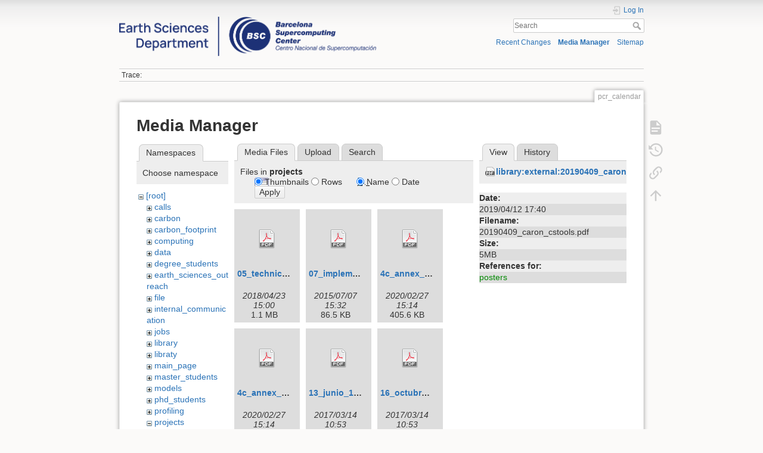

--- FILE ---
content_type: text/html; charset=utf-8
request_url: https://earth.bsc.es/wiki/doku.php?id=pcr_calendar&ns=projects&tab_files=files&do=media&tab_details=view&image=library%3Aexternal%3A20190409_caron_cstools.pdf
body_size: 43024
content:
<!DOCTYPE html>
<html lang="en" dir="ltr" class="no-js">
<head>
    <meta charset="utf-8" />
    <title>pcr_calendar []</title>
    <script>(function(H){H.className=H.className.replace(/\bno-js\b/,'js')})(document.documentElement)</script>
    <meta name="generator" content="DokuWiki"/>
<meta name="theme-color" content="#008800"/>
<meta name="robots" content="noindex,nofollow"/>
<link rel="search" type="application/opensearchdescription+xml" href="/wiki/lib/exe/opensearch.php" title=""/>
<link rel="start" href="/wiki/"/>
<link rel="contents" href="/wiki/doku.php?id=pcr_calendar&amp;do=index" title="Sitemap"/>
<link rel="manifest" href="/wiki/lib/exe/manifest.php"/>
<link rel="alternate" type="application/rss+xml" title="Recent Changes" href="/wiki/feed.php"/>
<link rel="alternate" type="application/rss+xml" title="Current namespace" href="/wiki/feed.php?mode=list&amp;ns="/>
<link rel="alternate" type="text/html" title="Plain HTML" href="/wiki/doku.php?do=export_xhtml&amp;id=pcr_calendar"/>
<link rel="alternate" type="text/plain" title="Wiki Markup" href="/wiki/doku.php?do=export_raw&amp;id=pcr_calendar"/>
<link rel="stylesheet" href="/wiki/lib/exe/css.php?t=dokuwiki&amp;tseed=e1a9bd7a6a2cddc8e6c11ca2de467e7a"/>
<!--[if gte IE 9]><!-->
<script >/*<![CDATA[*/var NS='';var JSINFO = {"plugins":{"edittable":{"default columnwidth":""}},"move_renameokay":false,"move_allowrename":false,"id":"pcr_calendar","namespace":"","ACT":"media","useHeadingNavigation":0,"useHeadingContent":0};
/*!]]>*/</script>
<script charset="utf-8" src="/wiki/lib/exe/jquery.php?tseed=34a552433bc33cc9c3bc32527289a0b2" defer="defer"></script>
<script charset="utf-8" src="/wiki/lib/exe/js.php?t=dokuwiki&amp;tseed=e1a9bd7a6a2cddc8e6c11ca2de467e7a" defer="defer"></script>
<!--<![endif]-->
    <meta name="viewport" content="width=device-width,initial-scale=1" />
    <link rel="shortcut icon" href="/wiki/lib/exe/fetch.php?media=favicon.ico" />
<link rel="apple-touch-icon" href="/wiki/lib/tpl/dokuwiki/images/apple-touch-icon.png" />
    </head>

<body>
    <div id="dokuwiki__site"><div id="dokuwiki__top" class="site dokuwiki mode_media tpl_dokuwiki  notFound   hasSidebar">

        
<!-- ********** HEADER ********** -->
<div id="dokuwiki__header"><div class="pad group">

    
    <div class="headings group">
        <ul class="a11y skip">
            <li><a href="#dokuwiki__content">skip to content</a></li>
        </ul>

        <h1><a href="/wiki/doku.php?id=start"  accesskey="h" title="[H]"><img src="/wiki/lib/exe/fetch.php?media=logo.png" width="3532" height="539" alt="" /> <span></span></a></h1>
            </div>

    <div class="tools group">
        <!-- USER TOOLS -->
                    <div id="dokuwiki__usertools">
                <h3 class="a11y">User Tools</h3>
                <ul>
                    <li class="action login"><a href="/wiki/doku.php?id=pcr_calendar&amp;do=login&amp;sectok=" title="Log In" rel="nofollow"><span>Log In</span><svg xmlns="http://www.w3.org/2000/svg" width="24" height="24" viewBox="0 0 24 24"><path d="M10 17.25V14H3v-4h7V6.75L15.25 12 10 17.25M8 2h9a2 2 0 0 1 2 2v16a2 2 0 0 1-2 2H8a2 2 0 0 1-2-2v-4h2v4h9V4H8v4H6V4a2 2 0 0 1 2-2z"/></svg></a></li>                </ul>
            </div>
        
        <!-- SITE TOOLS -->
        <div id="dokuwiki__sitetools">
            <h3 class="a11y">Site Tools</h3>
            <form action="/wiki/doku.php?id=start" method="get" role="search" class="search doku_form" id="dw__search" accept-charset="utf-8"><input type="hidden" name="do" value="search" /><input type="hidden" name="id" value="pcr_calendar" /><div class="no"><input name="q" type="text" class="edit" title="[F]" accesskey="f" placeholder="Search" autocomplete="on" id="qsearch__in" value="" /><button value="1" type="submit" title="Search">Search</button><div id="qsearch__out" class="ajax_qsearch JSpopup"></div></div></form>            <div class="mobileTools">
                <form action="/wiki/doku.php" method="get" accept-charset="utf-8"><div class="no"><input type="hidden" name="id" value="pcr_calendar" /><select name="do" class="edit quickselect" title="Tools"><option value="">Tools</option><optgroup label="Page Tools"><option value="">Show page</option><option value="revisions">Old revisions</option><option value="backlink">Backlinks</option></optgroup><optgroup label="Site Tools"><option value="recent">Recent Changes</option><option value="media">Media Manager</option><option value="index">Sitemap</option></optgroup><optgroup label="User Tools"><option value="login">Log In</option></optgroup></select><button type="submit">&gt;</button></div></form>            </div>
            <ul>
                <li class="action recent"><a href="/wiki/doku.php?id=pcr_calendar&amp;do=recent" title="Recent Changes [r]" rel="nofollow" accesskey="r">Recent Changes</a></li><li class="action media"><a href="/wiki/doku.php?id=pcr_calendar&amp;do=media&amp;ns=" title="Media Manager" rel="nofollow">Media Manager</a></li><li class="action index"><a href="/wiki/doku.php?id=pcr_calendar&amp;do=index" title="Sitemap [x]" rel="nofollow" accesskey="x">Sitemap</a></li>            </ul>
        </div>

    </div>

    <!-- BREADCRUMBS -->
            <div class="breadcrumbs">
                                        <div class="trace"><span class="bchead">Trace:</span></div>
                    </div>
    


    <hr class="a11y" />
</div></div><!-- /header -->

        <div class="wrapper group">

            
            <!-- ********** CONTENT ********** -->
            <div id="dokuwiki__content"><div class="pad group">
                
                <div class="pageId"><span>pcr_calendar</span></div>

                <div class="page group">
                                                            <!-- wikipage start -->
                    <div id="mediamanager__page">
<h1>Media Manager</h1>
<div class="panel namespaces">
<h2>Namespaces</h2>
<div class="panelHeader">Choose namespace</div>
<div class="panelContent" id="media__tree">

<ul class="idx">
<li class="media level0 open"><img src="/wiki/lib/images/minus.gif" alt="−" /><div class="li"><a href="/wiki/doku.php?id=pcr_calendar&amp;ns=&amp;tab_files=files&amp;do=media&amp;tab_details=view&amp;image=library%3Aexternal%3A20190409_caron_cstools.pdf" class="idx_dir">[root]</a></div>
<ul class="idx">
<li class="media level1 closed"><img src="/wiki/lib/images/plus.gif" alt="+" /><div class="li"><a href="/wiki/doku.php?id=pcr_calendar&amp;ns=calls&amp;tab_files=files&amp;do=media&amp;tab_details=view&amp;image=library%3Aexternal%3A20190409_caron_cstools.pdf" class="idx_dir">calls</a></div></li>
<li class="media level1 closed"><img src="/wiki/lib/images/plus.gif" alt="+" /><div class="li"><a href="/wiki/doku.php?id=pcr_calendar&amp;ns=carbon&amp;tab_files=files&amp;do=media&amp;tab_details=view&amp;image=library%3Aexternal%3A20190409_caron_cstools.pdf" class="idx_dir">carbon</a></div></li>
<li class="media level1 closed"><img src="/wiki/lib/images/plus.gif" alt="+" /><div class="li"><a href="/wiki/doku.php?id=pcr_calendar&amp;ns=carbon_footprint&amp;tab_files=files&amp;do=media&amp;tab_details=view&amp;image=library%3Aexternal%3A20190409_caron_cstools.pdf" class="idx_dir">carbon_footprint</a></div></li>
<li class="media level1 closed"><img src="/wiki/lib/images/plus.gif" alt="+" /><div class="li"><a href="/wiki/doku.php?id=pcr_calendar&amp;ns=computing&amp;tab_files=files&amp;do=media&amp;tab_details=view&amp;image=library%3Aexternal%3A20190409_caron_cstools.pdf" class="idx_dir">computing</a></div></li>
<li class="media level1 closed"><img src="/wiki/lib/images/plus.gif" alt="+" /><div class="li"><a href="/wiki/doku.php?id=pcr_calendar&amp;ns=data&amp;tab_files=files&amp;do=media&amp;tab_details=view&amp;image=library%3Aexternal%3A20190409_caron_cstools.pdf" class="idx_dir">data</a></div></li>
<li class="media level1 closed"><img src="/wiki/lib/images/plus.gif" alt="+" /><div class="li"><a href="/wiki/doku.php?id=pcr_calendar&amp;ns=degree_students&amp;tab_files=files&amp;do=media&amp;tab_details=view&amp;image=library%3Aexternal%3A20190409_caron_cstools.pdf" class="idx_dir">degree_students</a></div></li>
<li class="media level1 closed"><img src="/wiki/lib/images/plus.gif" alt="+" /><div class="li"><a href="/wiki/doku.php?id=pcr_calendar&amp;ns=earth_sciences_outreach&amp;tab_files=files&amp;do=media&amp;tab_details=view&amp;image=library%3Aexternal%3A20190409_caron_cstools.pdf" class="idx_dir">earth_sciences_outreach</a></div></li>
<li class="media level1 closed"><img src="/wiki/lib/images/plus.gif" alt="+" /><div class="li"><a href="/wiki/doku.php?id=pcr_calendar&amp;ns=file&amp;tab_files=files&amp;do=media&amp;tab_details=view&amp;image=library%3Aexternal%3A20190409_caron_cstools.pdf" class="idx_dir">file</a></div></li>
<li class="media level1 closed"><img src="/wiki/lib/images/plus.gif" alt="+" /><div class="li"><a href="/wiki/doku.php?id=pcr_calendar&amp;ns=internal_communication&amp;tab_files=files&amp;do=media&amp;tab_details=view&amp;image=library%3Aexternal%3A20190409_caron_cstools.pdf" class="idx_dir">internal_communication</a></div></li>
<li class="media level1 closed"><img src="/wiki/lib/images/plus.gif" alt="+" /><div class="li"><a href="/wiki/doku.php?id=pcr_calendar&amp;ns=jobs&amp;tab_files=files&amp;do=media&amp;tab_details=view&amp;image=library%3Aexternal%3A20190409_caron_cstools.pdf" class="idx_dir">jobs</a></div></li>
<li class="media level1 closed"><img src="/wiki/lib/images/plus.gif" alt="+" /><div class="li"><a href="/wiki/doku.php?id=pcr_calendar&amp;ns=library&amp;tab_files=files&amp;do=media&amp;tab_details=view&amp;image=library%3Aexternal%3A20190409_caron_cstools.pdf" class="idx_dir">library</a></div></li>
<li class="media level1 closed"><img src="/wiki/lib/images/plus.gif" alt="+" /><div class="li"><a href="/wiki/doku.php?id=pcr_calendar&amp;ns=libraty&amp;tab_files=files&amp;do=media&amp;tab_details=view&amp;image=library%3Aexternal%3A20190409_caron_cstools.pdf" class="idx_dir">libraty</a></div></li>
<li class="media level1 closed"><img src="/wiki/lib/images/plus.gif" alt="+" /><div class="li"><a href="/wiki/doku.php?id=pcr_calendar&amp;ns=main_page&amp;tab_files=files&amp;do=media&amp;tab_details=view&amp;image=library%3Aexternal%3A20190409_caron_cstools.pdf" class="idx_dir">main_page</a></div></li>
<li class="media level1 closed"><img src="/wiki/lib/images/plus.gif" alt="+" /><div class="li"><a href="/wiki/doku.php?id=pcr_calendar&amp;ns=master_students&amp;tab_files=files&amp;do=media&amp;tab_details=view&amp;image=library%3Aexternal%3A20190409_caron_cstools.pdf" class="idx_dir">master_students</a></div></li>
<li class="media level1 closed"><img src="/wiki/lib/images/plus.gif" alt="+" /><div class="li"><a href="/wiki/doku.php?id=pcr_calendar&amp;ns=models&amp;tab_files=files&amp;do=media&amp;tab_details=view&amp;image=library%3Aexternal%3A20190409_caron_cstools.pdf" class="idx_dir">models</a></div></li>
<li class="media level1 closed"><img src="/wiki/lib/images/plus.gif" alt="+" /><div class="li"><a href="/wiki/doku.php?id=pcr_calendar&amp;ns=phd_students&amp;tab_files=files&amp;do=media&amp;tab_details=view&amp;image=library%3Aexternal%3A20190409_caron_cstools.pdf" class="idx_dir">phd_students</a></div></li>
<li class="media level1 closed"><img src="/wiki/lib/images/plus.gif" alt="+" /><div class="li"><a href="/wiki/doku.php?id=pcr_calendar&amp;ns=profiling&amp;tab_files=files&amp;do=media&amp;tab_details=view&amp;image=library%3Aexternal%3A20190409_caron_cstools.pdf" class="idx_dir">profiling</a></div></li>
<li class="media level1 open"><img src="/wiki/lib/images/minus.gif" alt="−" /><div class="li"><a href="/wiki/doku.php?id=pcr_calendar&amp;ns=projects&amp;tab_files=files&amp;do=media&amp;tab_details=view&amp;image=library%3Aexternal%3A20190409_caron_cstools.pdf" class="idx_dir">projects</a></div>
<ul class="idx">
<li class="media level2 closed"><img src="/wiki/lib/images/plus.gif" alt="+" /><div class="li"><a href="/wiki/doku.php?id=pcr_calendar&amp;ns=projects%3Aac&amp;tab_files=files&amp;do=media&amp;tab_details=view&amp;image=library%3Aexternal%3A20190409_caron_cstools.pdf" class="idx_dir">ac</a></div></li>
<li class="media level2 closed"><img src="/wiki/lib/images/plus.gif" alt="+" /><div class="li"><a href="/wiki/doku.php?id=pcr_calendar&amp;ns=projects%3Apmo&amp;tab_files=files&amp;do=media&amp;tab_details=view&amp;image=library%3Aexternal%3A20190409_caron_cstools.pdf" class="idx_dir">pmo</a></div></li>
</ul>
</li>
<li class="media level1 closed"><img src="/wiki/lib/images/plus.gif" alt="+" /><div class="li"><a href="/wiki/doku.php?id=pcr_calendar&amp;ns=publications&amp;tab_files=files&amp;do=media&amp;tab_details=view&amp;image=library%3Aexternal%3A20190409_caron_cstools.pdf" class="idx_dir">publications</a></div></li>
<li class="media level1 closed"><img src="/wiki/lib/images/plus.gif" alt="+" /><div class="li"><a href="/wiki/doku.php?id=pcr_calendar&amp;ns=research_groups_and_staff&amp;tab_files=files&amp;do=media&amp;tab_details=view&amp;image=library%3Aexternal%3A20190409_caron_cstools.pdf" class="idx_dir">research_groups_and_staff</a></div></li>
<li class="media level1 closed"><img src="/wiki/lib/images/plus.gif" alt="+" /><div class="li"><a href="/wiki/doku.php?id=pcr_calendar&amp;ns=scaling&amp;tab_files=files&amp;do=media&amp;tab_details=view&amp;image=library%3Aexternal%3A20190409_caron_cstools.pdf" class="idx_dir">scaling</a></div></li>
<li class="media level1 closed"><img src="/wiki/lib/images/plus.gif" alt="+" /><div class="li"><a href="/wiki/doku.php?id=pcr_calendar&amp;ns=tools&amp;tab_files=files&amp;do=media&amp;tab_details=view&amp;image=library%3Aexternal%3A20190409_caron_cstools.pdf" class="idx_dir">tools</a></div></li>
<li class="media level1 closed"><img src="/wiki/lib/images/plus.gif" alt="+" /><div class="li"><a href="/wiki/doku.php?id=pcr_calendar&amp;ns=undefined&amp;tab_files=files&amp;do=media&amp;tab_details=view&amp;image=library%3Aexternal%3A20190409_caron_cstools.pdf" class="idx_dir">undefined</a></div></li>
<li class="media level1 closed"><img src="/wiki/lib/images/plus.gif" alt="+" /><div class="li"><a href="/wiki/doku.php?id=pcr_calendar&amp;ns=upcoming_events&amp;tab_files=files&amp;do=media&amp;tab_details=view&amp;image=library%3Aexternal%3A20190409_caron_cstools.pdf" class="idx_dir">upcoming_events</a></div></li>
<li class="media level1 closed"><img src="/wiki/lib/images/plus.gif" alt="+" /><div class="li"><a href="/wiki/doku.php?id=pcr_calendar&amp;ns=wiki&amp;tab_files=files&amp;do=media&amp;tab_details=view&amp;image=library%3Aexternal%3A20190409_caron_cstools.pdf" class="idx_dir">wiki</a></div></li>
<li class="media level1 closed"><img src="/wiki/lib/images/plus.gif" alt="+" /><div class="li"><a href="/wiki/doku.php?id=pcr_calendar&amp;ns=working_groups&amp;tab_files=files&amp;do=media&amp;tab_details=view&amp;image=library%3Aexternal%3A20190409_caron_cstools.pdf" class="idx_dir">working_groups</a></div></li>
</ul></li>
</ul>
</div>
</div>
<div class="panel filelist">
<h2 class="a11y">Media Files</h2>
<ul class="tabs">
<li><strong>Media Files</strong></li>
<li><a href="/wiki/doku.php?id=pcr_calendar&amp;tab_files=upload&amp;do=media&amp;tab_details=view&amp;image=library%3Aexternal%3A20190409_caron_cstools.pdf&amp;ns=projects">Upload</a></li>
<li><a href="/wiki/doku.php?id=pcr_calendar&amp;tab_files=search&amp;do=media&amp;tab_details=view&amp;image=library%3Aexternal%3A20190409_caron_cstools.pdf&amp;ns=projects">Search</a></li>
</ul>
<div class="panelHeader">
<h3>Files in <strong>projects</strong></h3>
<form class="options" method="get" action="/wiki/doku.php?id=pcr_calendar" accept-charset="utf-8"><div class="no">
<input type="hidden" name="do" value="media" /><input type="hidden" name="tab_files" value="files" /><input type="hidden" name="tab_details" value="view" /><input type="hidden" name="image" value="library:external:20190409_caron_cstools.pdf" /><input type="hidden" name="ns" value="projects" /><ul>
<li class="listType"><label class="thumbs" for="listType__thumbs"><input type="radio" id="listType__thumbs" name="list_dwmedia" value="thumbs" checked="checked" /> <span>Thumbnails</span></label>
<label class="rows" for="listType__rows"><input type="radio" id="listType__rows" name="list_dwmedia" value="rows" /> <span>Rows</span></label>
</li>
<li class="sortBy"><label class="name" for="sortBy__name"><input type="radio" id="sortBy__name" name="sort_dwmedia" value="name" checked="checked" /> <span>Name</span></label>
<label class="date" for="sortBy__date"><input type="radio" id="sortBy__date" name="sort_dwmedia" value="date" /> <span>Date</span></label>
</li>
<li><button type="submit">Apply</button>
</li>
</ul>
</div></form>
</div>
<div class="panelContent">
<ul class="thumbs"><li><dl title="projects:05_technical_proposal_lot5_bsc-cns1.pdf">
<dt><a id="d_:projects:05_technical_proposal_lot5_bsc-cns1.pdf" class="image" title="projects:05_technical_proposal_lot5_bsc-cns1.pdf" href="/wiki/doku.php?id=pcr_calendar&amp;image=projects%3A05_technical_proposal_lot5_bsc-cns1.pdf&amp;ns=projects&amp;tab_details=view&amp;do=media&amp;tab_files=files"><img src="/wiki/lib/images/fileicons/32x32/pdf.png" alt="projects:05_technical_proposal_lot5_bsc-cns1.pdf" class="icon" /></a></dt>
<dd class="name"><a href="/wiki/doku.php?id=pcr_calendar&amp;image=projects%3A05_technical_proposal_lot5_bsc-cns1.pdf&amp;ns=projects&amp;tab_details=view&amp;do=media&amp;tab_files=files" id="h_:projects:05_technical_proposal_lot5_bsc-cns1.pdf">05_technical_proposal_lot5_bsc-cns1.pdf</a></dd>
<dd class="size">&#160;</dd>
<dd class="date">2018/04/23 15:00</dd>
<dd class="filesize">1.1 MB</dd>
</dl></li>
<li><dl title="projects:07_implementation_guidelines_for_the_geoss_data_sharing_principles_rev2.pdf">
<dt><a id="d_:projects:07_implementation_guidelines_for_the_geoss_data_sharing_principles_rev2.pdf" class="image" title="projects:07_implementation_guidelines_for_the_geoss_data_sharing_principles_rev2.pdf" href="/wiki/doku.php?id=pcr_calendar&amp;image=projects%3A07_implementation_guidelines_for_the_geoss_data_sharing_principles_rev2.pdf&amp;ns=projects&amp;tab_details=view&amp;do=media&amp;tab_files=files"><img src="/wiki/lib/images/fileicons/32x32/pdf.png" alt="projects:07_implementation_guidelines_for_the_geoss_data_sharing_principles_rev2.pdf" class="icon" /></a></dt>
<dd class="name"><a href="/wiki/doku.php?id=pcr_calendar&amp;image=projects%3A07_implementation_guidelines_for_the_geoss_data_sharing_principles_rev2.pdf&amp;ns=projects&amp;tab_details=view&amp;do=media&amp;tab_files=files" id="h_:projects:07_implementation_guidelines_for_the_geoss_data_sharing_principles_rev2.pdf">07_implementation_guidelines_for_the_geoss_data_sharing_principles_rev2.pdf</a></dd>
<dd class="size">&#160;</dd>
<dd class="date">2015/07/07 15:32</dd>
<dd class="filesize">86.5 KB</dd>
</dl></li>
<li><dl title="projects:4c_annex_1_-_doa_part_a_.pdf">
<dt><a id="d_:projects:4c_annex_1_-_doa_part_a_.pdf" class="image" title="projects:4c_annex_1_-_doa_part_a_.pdf" href="/wiki/doku.php?id=pcr_calendar&amp;image=projects%3A4c_annex_1_-_doa_part_a_.pdf&amp;ns=projects&amp;tab_details=view&amp;do=media&amp;tab_files=files"><img src="/wiki/lib/images/fileicons/32x32/pdf.png" alt="projects:4c_annex_1_-_doa_part_a_.pdf" class="icon" /></a></dt>
<dd class="name"><a href="/wiki/doku.php?id=pcr_calendar&amp;image=projects%3A4c_annex_1_-_doa_part_a_.pdf&amp;ns=projects&amp;tab_details=view&amp;do=media&amp;tab_files=files" id="h_:projects:4c_annex_1_-_doa_part_a_.pdf">4c_annex_1_-_doa_part_a_.pdf</a></dd>
<dd class="size">&#160;</dd>
<dd class="date">2020/02/27 15:14</dd>
<dd class="filesize">405.6 KB</dd>
</dl></li>
<li><dl title="projects:4c_annex_1_-_doa_part_b_.pdf">
<dt><a id="d_:projects:4c_annex_1_-_doa_part_b_.pdf" class="image" title="projects:4c_annex_1_-_doa_part_b_.pdf" href="/wiki/doku.php?id=pcr_calendar&amp;image=projects%3A4c_annex_1_-_doa_part_b_.pdf&amp;ns=projects&amp;tab_details=view&amp;do=media&amp;tab_files=files"><img src="/wiki/lib/images/fileicons/32x32/pdf.png" alt="projects:4c_annex_1_-_doa_part_b_.pdf" class="icon" /></a></dt>
<dd class="name"><a href="/wiki/doku.php?id=pcr_calendar&amp;image=projects%3A4c_annex_1_-_doa_part_b_.pdf&amp;ns=projects&amp;tab_details=view&amp;do=media&amp;tab_files=files" id="h_:projects:4c_annex_1_-_doa_part_b_.pdf">4c_annex_1_-_doa_part_b_.pdf</a></dd>
<dd class="size">&#160;</dd>
<dd class="date">2020/02/27 15:14</dd>
<dd class="filesize">1.4 MB</dd>
</dl></li>
<li><dl title="projects:13_junio_16.pdf">
<dt><a id="d_:projects:13_junio_16.pdf" class="image" title="projects:13_junio_16.pdf" href="/wiki/doku.php?id=pcr_calendar&amp;image=projects%3A13_junio_16.pdf&amp;ns=projects&amp;tab_details=view&amp;do=media&amp;tab_files=files"><img src="/wiki/lib/images/fileicons/32x32/pdf.png" alt="projects:13_junio_16.pdf" class="icon" /></a></dt>
<dd class="name"><a href="/wiki/doku.php?id=pcr_calendar&amp;image=projects%3A13_junio_16.pdf&amp;ns=projects&amp;tab_details=view&amp;do=media&amp;tab_files=files" id="h_:projects:13_junio_16.pdf">13_junio_16.pdf</a></dd>
<dd class="size">&#160;</dd>
<dd class="date">2017/03/14 10:53</dd>
<dd class="filesize">75 KB</dd>
</dl></li>
<li><dl title="projects:16_octubre_2015.pdf">
<dt><a id="d_:projects:16_octubre_2015.pdf" class="image" title="projects:16_octubre_2015.pdf" href="/wiki/doku.php?id=pcr_calendar&amp;image=projects%3A16_octubre_2015.pdf&amp;ns=projects&amp;tab_details=view&amp;do=media&amp;tab_files=files"><img src="/wiki/lib/images/fileicons/32x32/pdf.png" alt="projects:16_octubre_2015.pdf" class="icon" /></a></dt>
<dd class="name"><a href="/wiki/doku.php?id=pcr_calendar&amp;image=projects%3A16_octubre_2015.pdf&amp;ns=projects&amp;tab_details=view&amp;do=media&amp;tab_files=files" id="h_:projects:16_octubre_2015.pdf">16_octubre_2015.pdf</a></dd>
<dd class="size">&#160;</dd>
<dd class="date">2017/03/14 10:53</dd>
<dd class="filesize">197.8 KB</dd>
</dl></li>
<li><dl title="projects:18_cams84_2018sc1_d1.1.1_mam2019_v1.pdf">
<dt><a id="d_:projects:18_cams84_2018sc1_d1.1.1_mam2019_v1.pdf" class="image" title="projects:18_cams84_2018sc1_d1.1.1_mam2019_v1.pdf" href="/wiki/doku.php?id=pcr_calendar&amp;image=projects%3A18_cams84_2018sc1_d1.1.1_mam2019_v1.pdf&amp;ns=projects&amp;tab_details=view&amp;do=media&amp;tab_files=files"><img src="/wiki/lib/images/fileicons/32x32/pdf.png" alt="projects:18_cams84_2018sc1_d1.1.1_mam2019_v1.pdf" class="icon" /></a></dt>
<dd class="name"><a href="/wiki/doku.php?id=pcr_calendar&amp;image=projects%3A18_cams84_2018sc1_d1.1.1_mam2019_v1.pdf&amp;ns=projects&amp;tab_details=view&amp;do=media&amp;tab_files=files" id="h_:projects:18_cams84_2018sc1_d1.1.1_mam2019_v1.pdf">18_cams84_2018sc1_d1.1.1_mam2019_v1.pdf</a></dd>
<dd class="size">&#160;</dd>
<dd class="date">2019/10/04 17:20</dd>
<dd class="filesize">45.2 MB</dd>
</dl></li>
<li><dl title="projects:2014_memoria_lineas_invest_investigadores_ryc_mineco_v7.pdf">
<dt><a id="d_:projects:2014_memoria_lineas_invest_investigadores_ryc_mineco_v7.pdf" class="image" title="projects:2014_memoria_lineas_invest_investigadores_ryc_mineco_v7.pdf" href="/wiki/doku.php?id=pcr_calendar&amp;image=projects%3A2014_memoria_lineas_invest_investigadores_ryc_mineco_v7.pdf&amp;ns=projects&amp;tab_details=view&amp;do=media&amp;tab_files=files"><img src="/wiki/lib/images/fileicons/32x32/pdf.png" alt="projects:2014_memoria_lineas_invest_investigadores_ryc_mineco_v7.pdf" class="icon" /></a></dt>
<dd class="name"><a href="/wiki/doku.php?id=pcr_calendar&amp;image=projects%3A2014_memoria_lineas_invest_investigadores_ryc_mineco_v7.pdf&amp;ns=projects&amp;tab_details=view&amp;do=media&amp;tab_files=files" id="h_:projects:2014_memoria_lineas_invest_investigadores_ryc_mineco_v7.pdf">2014_memoria_lineas_invest_investigadores_ryc_mineco_v7.pdf</a></dd>
<dd class="size">&#160;</dd>
<dd class="date">2017/04/20 13:24</dd>
<dd class="filesize">472.4 KB</dd>
</dl></li>
<li><dl title="projects:2015_memoria_lineas_invest_investigadores_ryc_mineco-2.pdf">
<dt><a id="d_:projects:2015_memoria_lineas_invest_investigadores_ryc_mineco-2.pdf" class="image" title="projects:2015_memoria_lineas_invest_investigadores_ryc_mineco-2.pdf" href="/wiki/doku.php?id=pcr_calendar&amp;image=projects%3A2015_memoria_lineas_invest_investigadores_ryc_mineco-2.pdf&amp;ns=projects&amp;tab_details=view&amp;do=media&amp;tab_files=files"><img src="/wiki/lib/images/fileicons/32x32/pdf.png" alt="projects:2015_memoria_lineas_invest_investigadores_ryc_mineco-2.pdf" class="icon" /></a></dt>
<dd class="name"><a href="/wiki/doku.php?id=pcr_calendar&amp;image=projects%3A2015_memoria_lineas_invest_investigadores_ryc_mineco-2.pdf&amp;ns=projects&amp;tab_details=view&amp;do=media&amp;tab_files=files" id="h_:projects:2015_memoria_lineas_invest_investigadores_ryc_mineco-2.pdf">2015_memoria_lineas_invest_investigadores_ryc_mineco-2.pdf</a></dd>
<dd class="size">&#160;</dd>
<dd class="date">2018/03/13 16:03</dd>
<dd class="filesize">1 MB</dd>
</dl></li>
<li><dl title="projects:2016_era4_dustclim_docsci.pdf">
<dt><a id="d_:projects:2016_era4_dustclim_docsci.pdf" class="image" title="projects:2016_era4_dustclim_docsci.pdf" href="/wiki/doku.php?id=pcr_calendar&amp;image=projects%3A2016_era4_dustclim_docsci.pdf&amp;ns=projects&amp;tab_details=view&amp;do=media&amp;tab_files=files"><img src="/wiki/lib/images/fileicons/32x32/pdf.png" alt="projects:2016_era4_dustclim_docsci.pdf" class="icon" /></a></dt>
<dd class="name"><a href="/wiki/doku.php?id=pcr_calendar&amp;image=projects%3A2016_era4_dustclim_docsci.pdf&amp;ns=projects&amp;tab_details=view&amp;do=media&amp;tab_files=files" id="h_:projects:2016_era4_dustclim_docsci.pdf">2016_era4_dustclim_docsci.pdf</a></dd>
<dd class="size">&#160;</dd>
<dd class="date">2016/07/18 13:03</dd>
<dd class="filesize">1.1 MB</dd>
</dl></li>
<li><dl title="projects:2016_memoria_lineas_invest_investigadores_ryc_aei_jgs_final.pdf">
<dt><a id="d_:projects:2016_memoria_lineas_invest_investigadores_ryc_aei_jgs_final.pdf" class="image" title="projects:2016_memoria_lineas_invest_investigadores_ryc_aei_jgs_final.pdf" href="/wiki/doku.php?id=pcr_calendar&amp;image=projects%3A2016_memoria_lineas_invest_investigadores_ryc_aei_jgs_final.pdf&amp;ns=projects&amp;tab_details=view&amp;do=media&amp;tab_files=files"><img src="/wiki/lib/images/fileicons/32x32/pdf.png" alt="projects:2016_memoria_lineas_invest_investigadores_ryc_aei_jgs_final.pdf" class="icon" /></a></dt>
<dd class="name"><a href="/wiki/doku.php?id=pcr_calendar&amp;image=projects%3A2016_memoria_lineas_invest_investigadores_ryc_aei_jgs_final.pdf&amp;ns=projects&amp;tab_details=view&amp;do=media&amp;tab_files=files" id="h_:projects:2016_memoria_lineas_invest_investigadores_ryc_aei_jgs_final.pdf">2016_memoria_lineas_invest_investigadores_ryc_aei_jgs_final.pdf</a></dd>
<dd class="size">&#160;</dd>
<dd class="date">2017/01/25 13:40</dd>
<dd class="filesize">1.2 MB</dd>
</dl></li>
<li><dl title="projects:2017_memoria_lineas_invest_investigadores_ryc_mineco_v2.pdf">
<dt><a id="d_:projects:2017_memoria_lineas_invest_investigadores_ryc_mineco_v2.pdf" class="image" title="projects:2017_memoria_lineas_invest_investigadores_ryc_mineco_v2.pdf" href="/wiki/doku.php?id=pcr_calendar&amp;image=projects%3A2017_memoria_lineas_invest_investigadores_ryc_mineco_v2.pdf&amp;ns=projects&amp;tab_details=view&amp;do=media&amp;tab_files=files"><img src="/wiki/lib/images/fileicons/32x32/pdf.png" alt="projects:2017_memoria_lineas_invest_investigadores_ryc_mineco_v2.pdf" class="icon" /></a></dt>
<dd class="name"><a href="/wiki/doku.php?id=pcr_calendar&amp;image=projects%3A2017_memoria_lineas_invest_investigadores_ryc_mineco_v2.pdf&amp;ns=projects&amp;tab_details=view&amp;do=media&amp;tab_files=files" id="h_:projects:2017_memoria_lineas_invest_investigadores_ryc_mineco_v2.pdf">2017_memoria_lineas_invest_investigadores_ryc_mineco_v2.pdf</a></dd>
<dd class="size">&#160;</dd>
<dd class="date">2017/04/21 08:00</dd>
<dd class="filesize">6.8 MB</dd>
</dl></li>
<li><dl title="projects:2018_book_earthobservationopenscienceandinnovation.pdf">
<dt><a id="d_:projects:2018_book_earthobservationopenscienceandinnovation.pdf" class="image" title="projects:2018_book_earthobservationopenscienceandinnovation.pdf" href="/wiki/doku.php?id=pcr_calendar&amp;image=projects%3A2018_book_earthobservationopenscienceandinnovation.pdf&amp;ns=projects&amp;tab_details=view&amp;do=media&amp;tab_files=files"><img src="/wiki/lib/images/fileicons/32x32/pdf.png" alt="projects:2018_book_earthobservationopenscienceandinnovation.pdf" class="icon" /></a></dt>
<dd class="name"><a href="/wiki/doku.php?id=pcr_calendar&amp;image=projects%3A2018_book_earthobservationopenscienceandinnovation.pdf&amp;ns=projects&amp;tab_details=view&amp;do=media&amp;tab_files=files" id="h_:projects:2018_book_earthobservationopenscienceandinnovation.pdf">2018_book_earthobservationopenscienceandinnovation.pdf</a></dd>
<dd class="size">&#160;</dd>
<dd class="date">2019/02/19 10:27</dd>
<dd class="filesize">13.7 MB</dd>
</dl></li>
<li><dl title="projects:2018_stars_proposal_allsections.pdf">
<dt><a id="d_:projects:2018_stars_proposal_allsections.pdf" class="image" title="projects:2018_stars_proposal_allsections.pdf" href="/wiki/doku.php?id=pcr_calendar&amp;image=projects%3A2018_stars_proposal_allsections.pdf&amp;ns=projects&amp;tab_details=view&amp;do=media&amp;tab_files=files"><img src="/wiki/lib/images/fileicons/32x32/pdf.png" alt="projects:2018_stars_proposal_allsections.pdf" class="icon" /></a></dt>
<dd class="name"><a href="/wiki/doku.php?id=pcr_calendar&amp;image=projects%3A2018_stars_proposal_allsections.pdf&amp;ns=projects&amp;tab_details=view&amp;do=media&amp;tab_files=files" id="h_:projects:2018_stars_proposal_allsections.pdf">2018_stars_proposal_allsections.pdf</a></dd>
<dd class="size">&#160;</dd>
<dd class="date">2018/10/30 17:51</dd>
<dd class="filesize">80.6 KB</dd>
</dl></li>
<li><dl title="projects:201003_convenio_marco_sensornet_v1_220210.doc">
<dt><a id="d_:projects:201003_convenio_marco_sensornet_v1_220210.doc" class="image" title="projects:201003_convenio_marco_sensornet_v1_220210.doc" href="/wiki/doku.php?id=pcr_calendar&amp;image=projects%3A201003_convenio_marco_sensornet_v1_220210.doc&amp;ns=projects&amp;tab_details=view&amp;do=media&amp;tab_files=files"><img src="/wiki/lib/images/fileicons/32x32/doc.png" alt="projects:201003_convenio_marco_sensornet_v1_220210.doc" class="icon" /></a></dt>
<dd class="name"><a href="/wiki/doku.php?id=pcr_calendar&amp;image=projects%3A201003_convenio_marco_sensornet_v1_220210.doc&amp;ns=projects&amp;tab_details=view&amp;do=media&amp;tab_files=files" id="h_:projects:201003_convenio_marco_sensornet_v1_220210.doc">201003_convenio_marco_sensornet_v1_220210.doc</a></dd>
<dd class="size">&#160;</dd>
<dd class="date">2018/05/03 13:56</dd>
<dd class="filesize">92.5 KB</dd>
</dl></li>
<li><dl title="projects:201310_full_and_open_principle_interpretation_living_paper.pdf">
<dt><a id="d_:projects:201310_full_and_open_principle_interpretation_living_paper.pdf" class="image" title="projects:201310_full_and_open_principle_interpretation_living_paper.pdf" href="/wiki/doku.php?id=pcr_calendar&amp;image=projects%3A201310_full_and_open_principle_interpretation_living_paper.pdf&amp;ns=projects&amp;tab_details=view&amp;do=media&amp;tab_files=files"><img src="/wiki/lib/images/fileicons/32x32/pdf.png" alt="projects:201310_full_and_open_principle_interpretation_living_paper.pdf" class="icon" /></a></dt>
<dd class="name"><a href="/wiki/doku.php?id=pcr_calendar&amp;image=projects%3A201310_full_and_open_principle_interpretation_living_paper.pdf&amp;ns=projects&amp;tab_details=view&amp;do=media&amp;tab_files=files" id="h_:projects:201310_full_and_open_principle_interpretation_living_paper.pdf">201310_full_and_open_principle_interpretation_living_paper.pdf</a></dd>
<dd class="size">&#160;</dd>
<dd class="date">2015/07/07 15:22</dd>
<dd class="filesize">244 KB</dd>
</dl></li>
<li><dl title="projects:869575_focus_proposal.pdf">
<dt><a id="d_:projects:869575_focus_proposal.pdf" class="image" title="projects:869575_focus_proposal.pdf" href="/wiki/doku.php?id=pcr_calendar&amp;image=projects%3A869575_focus_proposal.pdf&amp;ns=projects&amp;tab_details=view&amp;do=media&amp;tab_files=files"><img src="/wiki/lib/images/fileicons/32x32/pdf.png" alt="projects:869575_focus_proposal.pdf" class="icon" /></a></dt>
<dd class="name"><a href="/wiki/doku.php?id=pcr_calendar&amp;image=projects%3A869575_focus_proposal.pdf&amp;ns=projects&amp;tab_details=view&amp;do=media&amp;tab_files=files" id="h_:projects:869575_focus_proposal.pdf">869575_focus_proposal.pdf</a></dd>
<dd class="size">&#160;</dd>
<dd class="date">2019/04/17 13:02</dd>
<dd class="filesize">1.3 MB</dd>
</dl></li>
<li><dl title="projects:20091112_dow_field_ac2.pdf">
<dt><a id="d_:projects:20091112_dow_field_ac2.pdf" class="image" title="projects:20091112_dow_field_ac2.pdf" href="/wiki/doku.php?id=pcr_calendar&amp;image=projects%3A20091112_dow_field_ac2.pdf&amp;ns=projects&amp;tab_details=view&amp;do=media&amp;tab_files=files"><img src="/wiki/lib/images/fileicons/32x32/pdf.png" alt="projects:20091112_dow_field_ac2.pdf" class="icon" /></a></dt>
<dd class="name"><a href="/wiki/doku.php?id=pcr_calendar&amp;image=projects%3A20091112_dow_field_ac2.pdf&amp;ns=projects&amp;tab_details=view&amp;do=media&amp;tab_files=files" id="h_:projects:20091112_dow_field_ac2.pdf">20091112_dow_field_ac2.pdf</a></dd>
<dd class="size">&#160;</dd>
<dd class="date">2018/05/02 14:10</dd>
<dd class="filesize">2.6 MB</dd>
</dl></li>
<li><dl title="projects:20120716-annex_be-dgr_2012_mtpay.pdf">
<dt><a id="d_:projects:20120716-annex_be-dgr_2012_mtpay.pdf" class="image" title="projects:20120716-annex_be-dgr_2012_mtpay.pdf" href="/wiki/doku.php?id=pcr_calendar&amp;image=projects%3A20120716-annex_be-dgr_2012_mtpay.pdf&amp;ns=projects&amp;tab_details=view&amp;do=media&amp;tab_files=files"><img src="/wiki/lib/images/fileicons/32x32/pdf.png" alt="projects:20120716-annex_be-dgr_2012_mtpay.pdf" class="icon" /></a></dt>
<dd class="name"><a href="/wiki/doku.php?id=pcr_calendar&amp;image=projects%3A20120716-annex_be-dgr_2012_mtpay.pdf&amp;ns=projects&amp;tab_details=view&amp;do=media&amp;tab_files=files" id="h_:projects:20120716-annex_be-dgr_2012_mtpay.pdf">20120716-annex_be-dgr_2012_mtpay.pdf</a></dd>
<dd class="size">&#160;</dd>
<dd class="date">2018/05/03 13:08</dd>
<dd class="filesize">1.8 MB</dd>
</dl></li>
<li><dl title="projects:20140501_convenio_bsc-aemet.pdf">
<dt><a id="d_:projects:20140501_convenio_bsc-aemet.pdf" class="image" title="projects:20140501_convenio_bsc-aemet.pdf" href="/wiki/doku.php?id=pcr_calendar&amp;image=projects%3A20140501_convenio_bsc-aemet.pdf&amp;ns=projects&amp;tab_details=view&amp;do=media&amp;tab_files=files"><img src="/wiki/lib/images/fileicons/32x32/pdf.png" alt="projects:20140501_convenio_bsc-aemet.pdf" class="icon" /></a></dt>
<dd class="name"><a href="/wiki/doku.php?id=pcr_calendar&amp;image=projects%3A20140501_convenio_bsc-aemet.pdf&amp;ns=projects&amp;tab_details=view&amp;do=media&amp;tab_files=files" id="h_:projects:20140501_convenio_bsc-aemet.pdf">20140501_convenio_bsc-aemet.pdf</a></dd>
<dd class="size">&#160;</dd>
<dd class="date">2016/10/21 11:34</dd>
<dd class="filesize">7.9 MB</dd>
</dl></li>
<li><dl title="projects:20140610_comisionseguimiento_actaprovisional.doc">
<dt><a id="d_:projects:20140610_comisionseguimiento_actaprovisional.doc" class="image" title="projects:20140610_comisionseguimiento_actaprovisional.doc" href="/wiki/doku.php?id=pcr_calendar&amp;image=projects%3A20140610_comisionseguimiento_actaprovisional.doc&amp;ns=projects&amp;tab_details=view&amp;do=media&amp;tab_files=files"><img src="/wiki/lib/images/fileicons/32x32/doc.png" alt="projects:20140610_comisionseguimiento_actaprovisional.doc" class="icon" /></a></dt>
<dd class="name"><a href="/wiki/doku.php?id=pcr_calendar&amp;image=projects%3A20140610_comisionseguimiento_actaprovisional.doc&amp;ns=projects&amp;tab_details=view&amp;do=media&amp;tab_files=files" id="h_:projects:20140610_comisionseguimiento_actaprovisional.doc">20140610_comisionseguimiento_actaprovisional.doc</a></dd>
<dd class="size">&#160;</dd>
<dd class="date">2016/10/21 11:29</dd>
<dd class="filesize">138 KB</dd>
</dl></li>
<li><dl title="projects:20150325_representatividad_gencat.pdf">
<dt><a id="d_:projects:20150325_representatividad_gencat.pdf" class="image" title="projects:20150325_representatividad_gencat.pdf" href="/wiki/doku.php?id=pcr_calendar&amp;image=projects%3A20150325_representatividad_gencat.pdf&amp;ns=projects&amp;tab_details=view&amp;do=media&amp;tab_files=files"><img src="/wiki/lib/images/fileicons/32x32/pdf.png" alt="projects:20150325_representatividad_gencat.pdf" class="icon" /></a></dt>
<dd class="name"><a href="/wiki/doku.php?id=pcr_calendar&amp;image=projects%3A20150325_representatividad_gencat.pdf&amp;ns=projects&amp;tab_details=view&amp;do=media&amp;tab_files=files" id="h_:projects:20150325_representatividad_gencat.pdf">20150325_representatividad_gencat.pdf</a></dd>
<dd class="size">&#160;</dd>
<dd class="date">2018/05/03 11:03</dd>
<dd class="filesize">210.4 KB</dd>
</dl></li>
<li><dl title="projects:20150430_caliope_mygeoss_call_def.pdf">
<dt><a id="d_:projects:20150430_caliope_mygeoss_call_def.pdf" class="image" title="projects:20150430_caliope_mygeoss_call_def.pdf" href="/wiki/doku.php?id=pcr_calendar&amp;image=projects%3A20150430_caliope_mygeoss_call_def.pdf&amp;ns=projects&amp;tab_details=view&amp;do=media&amp;tab_files=files"><img src="/wiki/lib/images/fileicons/32x32/pdf.png" alt="projects:20150430_caliope_mygeoss_call_def.pdf" class="icon" /></a></dt>
<dd class="name"><a href="/wiki/doku.php?id=pcr_calendar&amp;image=projects%3A20150430_caliope_mygeoss_call_def.pdf&amp;ns=projects&amp;tab_details=view&amp;do=media&amp;tab_files=files" id="h_:projects:20150430_caliope_mygeoss_call_def.pdf">20150430_caliope_mygeoss_call_def.pdf</a></dd>
<dd class="size">&#160;</dd>
<dd class="date">2015/07/07 15:32</dd>
<dd class="filesize">1.9 MB</dd>
</dl></li>
<li><dl title="projects:20150624_repcan_resolucion.pdf">
<dt><a id="d_:projects:20150624_repcan_resolucion.pdf" class="image" title="projects:20150624_repcan_resolucion.pdf" href="/wiki/doku.php?id=pcr_calendar&amp;image=projects%3A20150624_repcan_resolucion.pdf&amp;ns=projects&amp;tab_details=view&amp;do=media&amp;tab_files=files"><img src="/wiki/lib/images/fileicons/32x32/pdf.png" alt="projects:20150624_repcan_resolucion.pdf" class="icon" /></a></dt>
<dd class="name"><a href="/wiki/doku.php?id=pcr_calendar&amp;image=projects%3A20150624_repcan_resolucion.pdf&amp;ns=projects&amp;tab_details=view&amp;do=media&amp;tab_files=files" id="h_:projects:20150624_repcan_resolucion.pdf">20150624_repcan_resolucion.pdf</a></dd>
<dd class="size">&#160;</dd>
<dd class="date">2016/03/11 15:02</dd>
<dd class="filesize">45.3 KB</dd>
</dl></li>
<li><dl title="projects:20150624_resolucion_n._618_-_contrato_representatividad_estaciones.pdf">
<dt><a id="d_:projects:20150624_resolucion_n._618_-_contrato_representatividad_estaciones.pdf" class="image" title="projects:20150624_resolucion_n._618_-_contrato_representatividad_estaciones.pdf" href="/wiki/doku.php?id=pcr_calendar&amp;image=projects%3A20150624_resolucion_n._618_-_contrato_representatividad_estaciones.pdf&amp;ns=projects&amp;tab_details=view&amp;do=media&amp;tab_files=files"><img src="/wiki/lib/images/fileicons/32x32/pdf.png" alt="projects:20150624_resolucion_n._618_-_contrato_representatividad_estaciones.pdf" class="icon" /></a></dt>
<dd class="name"><a href="/wiki/doku.php?id=pcr_calendar&amp;image=projects%3A20150624_resolucion_n._618_-_contrato_representatividad_estaciones.pdf&amp;ns=projects&amp;tab_details=view&amp;do=media&amp;tab_files=files" id="h_:projects:20150624_resolucion_n._618_-_contrato_representatividad_estaciones.pdf">20150624_resolucion_n._618_-_contrato_representatividad_estaciones.pdf</a></dd>
<dd class="size">&#160;</dd>
<dd class="date">2018/05/03 12:50</dd>
<dd class="filesize">48.5 KB</dd>
</dl></li>
<li><dl title="projects:20150703_app_caliope_eu_planning.xlsx">
<dt><a id="d_:projects:20150703_app_caliope_eu_planning.xlsx" class="image" title="projects:20150703_app_caliope_eu_planning.xlsx" href="/wiki/doku.php?id=pcr_calendar&amp;image=projects%3A20150703_app_caliope_eu_planning.xlsx&amp;ns=projects&amp;tab_details=view&amp;do=media&amp;tab_files=files"><img src="/wiki/lib/images/fileicons/32x32/xlsx.png" alt="projects:20150703_app_caliope_eu_planning.xlsx" class="icon" /></a></dt>
<dd class="name"><a href="/wiki/doku.php?id=pcr_calendar&amp;image=projects%3A20150703_app_caliope_eu_planning.xlsx&amp;ns=projects&amp;tab_details=view&amp;do=media&amp;tab_files=files" id="h_:projects:20150703_app_caliope_eu_planning.xlsx">20150703_app_caliope_eu_planning.xlsx</a></dd>
<dd class="size">&#160;</dd>
<dd class="date">2015/07/07 15:13</dd>
<dd class="filesize">20.9 KB</dd>
</dl></li>
<li><dl title="projects:20150710_app_caliope_eu_planning.xlsx">
<dt><a id="d_:projects:20150710_app_caliope_eu_planning.xlsx" class="image" title="projects:20150710_app_caliope_eu_planning.xlsx" href="/wiki/doku.php?id=pcr_calendar&amp;image=projects%3A20150710_app_caliope_eu_planning.xlsx&amp;ns=projects&amp;tab_details=view&amp;do=media&amp;tab_files=files"><img src="/wiki/lib/images/fileicons/32x32/xlsx.png" alt="projects:20150710_app_caliope_eu_planning.xlsx" class="icon" /></a></dt>
<dd class="name"><a href="/wiki/doku.php?id=pcr_calendar&amp;image=projects%3A20150710_app_caliope_eu_planning.xlsx&amp;ns=projects&amp;tab_details=view&amp;do=media&amp;tab_files=files" id="h_:projects:20150710_app_caliope_eu_planning.xlsx">20150710_app_caliope_eu_planning.xlsx</a></dd>
<dd class="size">&#160;</dd>
<dd class="date">2015/07/10 16:53</dd>
<dd class="filesize">23.7 KB</dd>
</dl></li>
<li><dl title="projects:20150710_caliope-inf_incidencia_operacional-cv3f.docx">
<dt><a id="d_:projects:20150710_caliope-inf_incidencia_operacional-cv3f.docx" class="image" title="projects:20150710_caliope-inf_incidencia_operacional-cv3f.docx" href="/wiki/doku.php?id=pcr_calendar&amp;image=projects%3A20150710_caliope-inf_incidencia_operacional-cv3f.docx&amp;ns=projects&amp;tab_details=view&amp;do=media&amp;tab_files=files"><img src="/wiki/lib/images/fileicons/32x32/docx.png" alt="projects:20150710_caliope-inf_incidencia_operacional-cv3f.docx" class="icon" /></a></dt>
<dd class="name"><a href="/wiki/doku.php?id=pcr_calendar&amp;image=projects%3A20150710_caliope-inf_incidencia_operacional-cv3f.docx&amp;ns=projects&amp;tab_details=view&amp;do=media&amp;tab_files=files" id="h_:projects:20150710_caliope-inf_incidencia_operacional-cv3f.docx">20150710_caliope-inf_incidencia_operacional-cv3f.docx</a></dd>
<dd class="size">&#160;</dd>
<dd class="date">2015/07/10 17:03</dd>
<dd class="filesize">1.8 MB</dd>
</dl></li>
<li><dl title="projects:20150803_caliope-inf_incidencia_informaticas-v3.docx">
<dt><a id="d_:projects:20150803_caliope-inf_incidencia_informaticas-v3.docx" class="image" title="projects:20150803_caliope-inf_incidencia_informaticas-v3.docx" href="/wiki/doku.php?id=pcr_calendar&amp;image=projects%3A20150803_caliope-inf_incidencia_informaticas-v3.docx&amp;ns=projects&amp;tab_details=view&amp;do=media&amp;tab_files=files"><img src="/wiki/lib/images/fileicons/32x32/docx.png" alt="projects:20150803_caliope-inf_incidencia_informaticas-v3.docx" class="icon" /></a></dt>
<dd class="name"><a href="/wiki/doku.php?id=pcr_calendar&amp;image=projects%3A20150803_caliope-inf_incidencia_informaticas-v3.docx&amp;ns=projects&amp;tab_details=view&amp;do=media&amp;tab_files=files" id="h_:projects:20150803_caliope-inf_incidencia_informaticas-v3.docx">20150803_caliope-inf_incidencia_informaticas-v3.docx</a></dd>
<dd class="size">&#160;</dd>
<dd class="date">2015/08/03 15:05</dd>
<dd class="filesize">109.7 KB</dd>
</dl></li>
<li><dl title="projects:20150803_caliope-inf_incidencia_operacional-cv3f.docx">
<dt><a id="d_:projects:20150803_caliope-inf_incidencia_operacional-cv3f.docx" class="image" title="projects:20150803_caliope-inf_incidencia_operacional-cv3f.docx" href="/wiki/doku.php?id=pcr_calendar&amp;image=projects%3A20150803_caliope-inf_incidencia_operacional-cv3f.docx&amp;ns=projects&amp;tab_details=view&amp;do=media&amp;tab_files=files"><img src="/wiki/lib/images/fileicons/32x32/docx.png" alt="projects:20150803_caliope-inf_incidencia_operacional-cv3f.docx" class="icon" /></a></dt>
<dd class="name"><a href="/wiki/doku.php?id=pcr_calendar&amp;image=projects%3A20150803_caliope-inf_incidencia_operacional-cv3f.docx&amp;ns=projects&amp;tab_details=view&amp;do=media&amp;tab_files=files" id="h_:projects:20150803_caliope-inf_incidencia_operacional-cv3f.docx">20150803_caliope-inf_incidencia_operacional-cv3f.docx</a></dd>
<dd class="size">&#160;</dd>
<dd class="date">2015/08/03 15:04</dd>
<dd class="filesize">1.8 MB</dd>
</dl></li>
<li><dl title="projects:20150805_resultados_encuesta_caliope.docx">
<dt><a id="d_:projects:20150805_resultados_encuesta_caliope.docx" class="image" title="projects:20150805_resultados_encuesta_caliope.docx" href="/wiki/doku.php?id=pcr_calendar&amp;image=projects%3A20150805_resultados_encuesta_caliope.docx&amp;ns=projects&amp;tab_details=view&amp;do=media&amp;tab_files=files"><img src="/wiki/lib/images/fileicons/32x32/docx.png" alt="projects:20150805_resultados_encuesta_caliope.docx" class="icon" /></a></dt>
<dd class="name"><a href="/wiki/doku.php?id=pcr_calendar&amp;image=projects%3A20150805_resultados_encuesta_caliope.docx&amp;ns=projects&amp;tab_details=view&amp;do=media&amp;tab_files=files" id="h_:projects:20150805_resultados_encuesta_caliope.docx">20150805_resultados_encuesta_caliope.docx</a></dd>
<dd class="size">&#160;</dd>
<dd class="date">2015/08/05 10:05</dd>
<dd class="filesize">73.4 KB</dd>
</dl></li>
<li><dl title="projects:20150805_resultados_encuesta_caliope.pdf">
<dt><a id="d_:projects:20150805_resultados_encuesta_caliope.pdf" class="image" title="projects:20150805_resultados_encuesta_caliope.pdf" href="/wiki/doku.php?id=pcr_calendar&amp;image=projects%3A20150805_resultados_encuesta_caliope.pdf&amp;ns=projects&amp;tab_details=view&amp;do=media&amp;tab_files=files"><img src="/wiki/lib/images/fileicons/32x32/pdf.png" alt="projects:20150805_resultados_encuesta_caliope.pdf" class="icon" /></a></dt>
<dd class="name"><a href="/wiki/doku.php?id=pcr_calendar&amp;image=projects%3A20150805_resultados_encuesta_caliope.pdf&amp;ns=projects&amp;tab_details=view&amp;do=media&amp;tab_files=files" id="h_:projects:20150805_resultados_encuesta_caliope.pdf">20150805_resultados_encuesta_caliope.pdf</a></dd>
<dd class="size">&#160;</dd>
<dd class="date">2015/08/05 10:06</dd>
<dd class="filesize">264 KB</dd>
</dl></li>
<li><dl title="projects:20150904_caliope-inf_incidencia_informaticas-v3.docx">
<dt><a id="d_:projects:20150904_caliope-inf_incidencia_informaticas-v3.docx" class="image" title="projects:20150904_caliope-inf_incidencia_informaticas-v3.docx" href="/wiki/doku.php?id=pcr_calendar&amp;image=projects%3A20150904_caliope-inf_incidencia_informaticas-v3.docx&amp;ns=projects&amp;tab_details=view&amp;do=media&amp;tab_files=files"><img src="/wiki/lib/images/fileicons/32x32/docx.png" alt="projects:20150904_caliope-inf_incidencia_informaticas-v3.docx" class="icon" /></a></dt>
<dd class="name"><a href="/wiki/doku.php?id=pcr_calendar&amp;image=projects%3A20150904_caliope-inf_incidencia_informaticas-v3.docx&amp;ns=projects&amp;tab_details=view&amp;do=media&amp;tab_files=files" id="h_:projects:20150904_caliope-inf_incidencia_informaticas-v3.docx">20150904_caliope-inf_incidencia_informaticas-v3.docx</a></dd>
<dd class="size">&#160;</dd>
<dd class="date">2015/09/04 15:00</dd>
<dd class="filesize">110 KB</dd>
</dl></li>
<li><dl title="projects:20150904_caliope-inf_incidencia_operacional-cv3f.docx">
<dt><a id="d_:projects:20150904_caliope-inf_incidencia_operacional-cv3f.docx" class="image" title="projects:20150904_caliope-inf_incidencia_operacional-cv3f.docx" href="/wiki/doku.php?id=pcr_calendar&amp;image=projects%3A20150904_caliope-inf_incidencia_operacional-cv3f.docx&amp;ns=projects&amp;tab_details=view&amp;do=media&amp;tab_files=files"><img src="/wiki/lib/images/fileicons/32x32/docx.png" alt="projects:20150904_caliope-inf_incidencia_operacional-cv3f.docx" class="icon" /></a></dt>
<dd class="name"><a href="/wiki/doku.php?id=pcr_calendar&amp;image=projects%3A20150904_caliope-inf_incidencia_operacional-cv3f.docx&amp;ns=projects&amp;tab_details=view&amp;do=media&amp;tab_files=files" id="h_:projects:20150904_caliope-inf_incidencia_operacional-cv3f.docx">20150904_caliope-inf_incidencia_operacional-cv3f.docx</a></dd>
<dd class="size">&#160;</dd>
<dd class="date">2015/09/04 15:00</dd>
<dd class="filesize">1.8 MB</dd>
</dl></li>
<li><dl title="projects:20150916_data_management_plan.docx">
<dt><a id="d_:projects:20150916_data_management_plan.docx" class="image" title="projects:20150916_data_management_plan.docx" href="/wiki/doku.php?id=pcr_calendar&amp;image=projects%3A20150916_data_management_plan.docx&amp;ns=projects&amp;tab_details=view&amp;do=media&amp;tab_files=files"><img src="/wiki/lib/images/fileicons/32x32/docx.png" alt="projects:20150916_data_management_plan.docx" class="icon" /></a></dt>
<dd class="name"><a href="/wiki/doku.php?id=pcr_calendar&amp;image=projects%3A20150916_data_management_plan.docx&amp;ns=projects&amp;tab_details=view&amp;do=media&amp;tab_files=files" id="h_:projects:20150916_data_management_plan.docx">20150916_data_management_plan.docx</a></dd>
<dd class="size">&#160;</dd>
<dd class="date">2015/10/23 14:33</dd>
<dd class="filesize">1.5 MB</dd>
</dl></li>
<li><dl title="projects:20150930_caliope_eu_user_manual_v1.1.pdf">
<dt><a id="d_:projects:20150930_caliope_eu_user_manual_v1.1.pdf" class="image" title="projects:20150930_caliope_eu_user_manual_v1.1.pdf" href="/wiki/doku.php?id=pcr_calendar&amp;image=projects%3A20150930_caliope_eu_user_manual_v1.1.pdf&amp;ns=projects&amp;tab_details=view&amp;do=media&amp;tab_files=files"><img src="/wiki/lib/images/fileicons/32x32/pdf.png" alt="projects:20150930_caliope_eu_user_manual_v1.1.pdf" class="icon" /></a></dt>
<dd class="name"><a href="/wiki/doku.php?id=pcr_calendar&amp;image=projects%3A20150930_caliope_eu_user_manual_v1.1.pdf&amp;ns=projects&amp;tab_details=view&amp;do=media&amp;tab_files=files" id="h_:projects:20150930_caliope_eu_user_manual_v1.1.pdf">20150930_caliope_eu_user_manual_v1.1.pdf</a></dd>
<dd class="size">&#160;</dd>
<dd class="date">2015/10/23 14:33</dd>
<dd class="filesize">1.8 MB</dd>
</dl></li>
<li><dl title="projects:20151005_memoria_tecnica-report_v10.pdf">
<dt><a id="d_:projects:20151005_memoria_tecnica-report_v10.pdf" class="image" title="projects:20151005_memoria_tecnica-report_v10.pdf" href="/wiki/doku.php?id=pcr_calendar&amp;image=projects%3A20151005_memoria_tecnica-report_v10.pdf&amp;ns=projects&amp;tab_details=view&amp;do=media&amp;tab_files=files"><img src="/wiki/lib/images/fileicons/32x32/pdf.png" alt="projects:20151005_memoria_tecnica-report_v10.pdf" class="icon" /></a></dt>
<dd class="name"><a href="/wiki/doku.php?id=pcr_calendar&amp;image=projects%3A20151005_memoria_tecnica-report_v10.pdf&amp;ns=projects&amp;tab_details=view&amp;do=media&amp;tab_files=files" id="h_:projects:20151005_memoria_tecnica-report_v10.pdf">20151005_memoria_tecnica-report_v10.pdf</a></dd>
<dd class="size">&#160;</dd>
<dd class="date">2017/04/04 17:11</dd>
<dd class="filesize">1.6 MB</dd>
</dl></li>
<li><dl title="projects:20151016_aemet-bsc_barcelona_actaprovisional_2015_revbsc.doc">
<dt><a id="d_:projects:20151016_aemet-bsc_barcelona_actaprovisional_2015_revbsc.doc" class="image" title="projects:20151016_aemet-bsc_barcelona_actaprovisional_2015_revbsc.doc" href="/wiki/doku.php?id=pcr_calendar&amp;image=projects%3A20151016_aemet-bsc_barcelona_actaprovisional_2015_revbsc.doc&amp;ns=projects&amp;tab_details=view&amp;do=media&amp;tab_files=files"><img src="/wiki/lib/images/fileicons/32x32/doc.png" alt="projects:20151016_aemet-bsc_barcelona_actaprovisional_2015_revbsc.doc" class="icon" /></a></dt>
<dd class="name"><a href="/wiki/doku.php?id=pcr_calendar&amp;image=projects%3A20151016_aemet-bsc_barcelona_actaprovisional_2015_revbsc.doc&amp;ns=projects&amp;tab_details=view&amp;do=media&amp;tab_files=files" id="h_:projects:20151016_aemet-bsc_barcelona_actaprovisional_2015_revbsc.doc">20151016_aemet-bsc_barcelona_actaprovisional_2015_revbsc.doc</a></dd>
<dd class="size">&#160;</dd>
<dd class="date">2016/10/21 11:31</dd>
<dd class="filesize">61.5 KB</dd>
</dl></li>
<li><dl title="projects:20151023_caliope-inf_incidencia_informaticas-v3.docx">
<dt><a id="d_:projects:20151023_caliope-inf_incidencia_informaticas-v3.docx" class="image" title="projects:20151023_caliope-inf_incidencia_informaticas-v3.docx" href="/wiki/doku.php?id=pcr_calendar&amp;image=projects%3A20151023_caliope-inf_incidencia_informaticas-v3.docx&amp;ns=projects&amp;tab_details=view&amp;do=media&amp;tab_files=files"><img src="/wiki/lib/images/fileicons/32x32/docx.png" alt="projects:20151023_caliope-inf_incidencia_informaticas-v3.docx" class="icon" /></a></dt>
<dd class="name"><a href="/wiki/doku.php?id=pcr_calendar&amp;image=projects%3A20151023_caliope-inf_incidencia_informaticas-v3.docx&amp;ns=projects&amp;tab_details=view&amp;do=media&amp;tab_files=files" id="h_:projects:20151023_caliope-inf_incidencia_informaticas-v3.docx">20151023_caliope-inf_incidencia_informaticas-v3.docx</a></dd>
<dd class="size">&#160;</dd>
<dd class="date">2015/10/23 14:29</dd>
<dd class="filesize">109.9 KB</dd>
</dl></li>
<li><dl title="projects:20151023_caliope-inf_incidencia_operacional-cv3f.docx">
<dt><a id="d_:projects:20151023_caliope-inf_incidencia_operacional-cv3f.docx" class="image" title="projects:20151023_caliope-inf_incidencia_operacional-cv3f.docx" href="/wiki/doku.php?id=pcr_calendar&amp;image=projects%3A20151023_caliope-inf_incidencia_operacional-cv3f.docx&amp;ns=projects&amp;tab_details=view&amp;do=media&amp;tab_files=files"><img src="/wiki/lib/images/fileicons/32x32/docx.png" alt="projects:20151023_caliope-inf_incidencia_operacional-cv3f.docx" class="icon" /></a></dt>
<dd class="name"><a href="/wiki/doku.php?id=pcr_calendar&amp;image=projects%3A20151023_caliope-inf_incidencia_operacional-cv3f.docx&amp;ns=projects&amp;tab_details=view&amp;do=media&amp;tab_files=files" id="h_:projects:20151023_caliope-inf_incidencia_operacional-cv3f.docx">20151023_caliope-inf_incidencia_operacional-cv3f.docx</a></dd>
<dd class="size">&#160;</dd>
<dd class="date">2015/10/23 14:29</dd>
<dd class="filesize">1.8 MB</dd>
</dl></li>
<li><dl title="projects:20151109_nprp9researchplan_final_solardust.pdf">
<dt><a id="d_:projects:20151109_nprp9researchplan_final_solardust.pdf" class="image" title="projects:20151109_nprp9researchplan_final_solardust.pdf" href="/wiki/doku.php?id=pcr_calendar&amp;image=projects%3A20151109_nprp9researchplan_final_solardust.pdf&amp;ns=projects&amp;tab_details=view&amp;do=media&amp;tab_files=files"><img src="/wiki/lib/images/fileicons/32x32/pdf.png" alt="projects:20151109_nprp9researchplan_final_solardust.pdf" class="icon" /></a></dt>
<dd class="name"><a href="/wiki/doku.php?id=pcr_calendar&amp;image=projects%3A20151109_nprp9researchplan_final_solardust.pdf&amp;ns=projects&amp;tab_details=view&amp;do=media&amp;tab_files=files" id="h_:projects:20151109_nprp9researchplan_final_solardust.pdf">20151109_nprp9researchplan_final_solardust.pdf</a></dd>
<dd class="size">&#160;</dd>
<dd class="date">2015/11/10 08:40</dd>
<dd class="filesize">1.5 MB</dd>
</dl></li>
<li><dl title="projects:20151130_repcan_porroga.pdf">
<dt><a id="d_:projects:20151130_repcan_porroga.pdf" class="image" title="projects:20151130_repcan_porroga.pdf" href="/wiki/doku.php?id=pcr_calendar&amp;image=projects%3A20151130_repcan_porroga.pdf&amp;ns=projects&amp;tab_details=view&amp;do=media&amp;tab_files=files"><img src="/wiki/lib/images/fileicons/32x32/pdf.png" alt="projects:20151130_repcan_porroga.pdf" class="icon" /></a></dt>
<dd class="name"><a href="/wiki/doku.php?id=pcr_calendar&amp;image=projects%3A20151130_repcan_porroga.pdf&amp;ns=projects&amp;tab_details=view&amp;do=media&amp;tab_files=files" id="h_:projects:20151130_repcan_porroga.pdf">20151130_repcan_porroga.pdf</a></dd>
<dd class="size">&#160;</dd>
<dd class="date">2016/03/11 15:02</dd>
<dd class="filesize">97 KB</dd>
</dl></li>
<li><dl title="projects:20151229_informe_repcan.pdf">
<dt><a id="d_:projects:20151229_informe_repcan.pdf" class="image" title="projects:20151229_informe_repcan.pdf" href="/wiki/doku.php?id=pcr_calendar&amp;image=projects%3A20151229_informe_repcan.pdf&amp;ns=projects&amp;tab_details=view&amp;do=media&amp;tab_files=files"><img src="/wiki/lib/images/fileicons/32x32/pdf.png" alt="projects:20151229_informe_repcan.pdf" class="icon" /></a></dt>
<dd class="name"><a href="/wiki/doku.php?id=pcr_calendar&amp;image=projects%3A20151229_informe_repcan.pdf&amp;ns=projects&amp;tab_details=view&amp;do=media&amp;tab_files=files" id="h_:projects:20151229_informe_repcan.pdf">20151229_informe_repcan.pdf</a></dd>
<dd class="size">&#160;</dd>
<dd class="date">2016/03/11 15:03</dd>
<dd class="filesize">4 MB</dd>
</dl></li>
<li><dl title="projects:20160208-memoria_mod_infraestructuras_conv_pta2015_llorenc_versio_final-emm.doc">
<dt><a id="d_:projects:20160208-memoria_mod_infraestructuras_conv_pta2015_llorenc_versio_final-emm.doc" class="image" title="projects:20160208-memoria_mod_infraestructuras_conv_pta2015_llorenc_versio_final-emm.doc" href="/wiki/doku.php?id=pcr_calendar&amp;image=projects%3A20160208-memoria_mod_infraestructuras_conv_pta2015_llorenc_versio_final-emm.doc&amp;ns=projects&amp;tab_details=view&amp;do=media&amp;tab_files=files"><img src="/wiki/lib/images/fileicons/32x32/doc.png" alt="projects:20160208-memoria_mod_infraestructuras_conv_pta2015_llorenc_versio_final-emm.doc" class="icon" /></a></dt>
<dd class="name"><a href="/wiki/doku.php?id=pcr_calendar&amp;image=projects%3A20160208-memoria_mod_infraestructuras_conv_pta2015_llorenc_versio_final-emm.doc&amp;ns=projects&amp;tab_details=view&amp;do=media&amp;tab_files=files" id="h_:projects:20160208-memoria_mod_infraestructuras_conv_pta2015_llorenc_versio_final-emm.doc">20160208-memoria_mod_infraestructuras_conv_pta2015_llorenc_versio_final-emm.doc</a></dd>
<dd class="size">&#160;</dd>
<dd class="date">2016/09/19 15:07</dd>
<dd class="filesize">89.5 KB</dd>
</dl></li>
<li><dl title="projects:20160302_informe_repcat.pdf">
<dt><a id="d_:projects:20160302_informe_repcat.pdf" class="image" title="projects:20160302_informe_repcat.pdf" href="/wiki/doku.php?id=pcr_calendar&amp;image=projects%3A20160302_informe_repcat.pdf&amp;ns=projects&amp;tab_details=view&amp;do=media&amp;tab_files=files"><img src="/wiki/lib/images/fileicons/32x32/pdf.png" alt="projects:20160302_informe_repcat.pdf" class="icon" /></a></dt>
<dd class="name"><a href="/wiki/doku.php?id=pcr_calendar&amp;image=projects%3A20160302_informe_repcat.pdf&amp;ns=projects&amp;tab_details=view&amp;do=media&amp;tab_files=files" id="h_:projects:20160302_informe_repcat.pdf">20160302_informe_repcat.pdf</a></dd>
<dd class="size">&#160;</dd>
<dd class="date">2016/03/11 14:53</dd>
<dd class="filesize">3.4 MB</dd>
</dl></li>
<li><dl title="projects:20160303_repcat_resultados_final.pptx">
<dt><a id="d_:projects:20160303_repcat_resultados_final.pptx" class="image" title="projects:20160303_repcat_resultados_final.pptx" href="/wiki/doku.php?id=pcr_calendar&amp;image=projects%3A20160303_repcat_resultados_final.pptx&amp;ns=projects&amp;tab_details=view&amp;do=media&amp;tab_files=files"><img src="/wiki/lib/images/fileicons/32x32/pptx.png" alt="projects:20160303_repcat_resultados_final.pptx" class="icon" /></a></dt>
<dd class="name"><a href="/wiki/doku.php?id=pcr_calendar&amp;image=projects%3A20160303_repcat_resultados_final.pptx&amp;ns=projects&amp;tab_details=view&amp;do=media&amp;tab_files=files" id="h_:projects:20160303_repcat_resultados_final.pptx">20160303_repcat_resultados_final.pptx</a></dd>
<dd class="size">&#160;</dd>
<dd class="date">2016/03/11 14:53</dd>
<dd class="filesize">10.1 MB</dd>
</dl></li>
<li><dl title="projects:20160501_prorrogaconvenio.pdf">
<dt><a id="d_:projects:20160501_prorrogaconvenio.pdf" class="image" title="projects:20160501_prorrogaconvenio.pdf" href="/wiki/doku.php?id=pcr_calendar&amp;image=projects%3A20160501_prorrogaconvenio.pdf&amp;ns=projects&amp;tab_details=view&amp;do=media&amp;tab_files=files"><img src="/wiki/lib/images/fileicons/32x32/pdf.png" alt="projects:20160501_prorrogaconvenio.pdf" class="icon" /></a></dt>
<dd class="name"><a href="/wiki/doku.php?id=pcr_calendar&amp;image=projects%3A20160501_prorrogaconvenio.pdf&amp;ns=projects&amp;tab_details=view&amp;do=media&amp;tab_files=files" id="h_:projects:20160501_prorrogaconvenio.pdf">20160501_prorrogaconvenio.pdf</a></dd>
<dd class="size">&#160;</dd>
<dd class="date">2016/05/31 08:20</dd>
<dd class="filesize">139.7 KB</dd>
</dl></li>
<li><dl title="projects:20160628_bsc_service_agreement_fully_executed.pdf">
<dt><a id="d_:projects:20160628_bsc_service_agreement_fully_executed.pdf" class="image" title="projects:20160628_bsc_service_agreement_fully_executed.pdf" href="/wiki/doku.php?id=pcr_calendar&amp;image=projects%3A20160628_bsc_service_agreement_fully_executed.pdf&amp;ns=projects&amp;tab_details=view&amp;do=media&amp;tab_files=files"><img src="/wiki/lib/images/fileicons/32x32/pdf.png" alt="projects:20160628_bsc_service_agreement_fully_executed.pdf" class="icon" /></a></dt>
<dd class="name"><a href="/wiki/doku.php?id=pcr_calendar&amp;image=projects%3A20160628_bsc_service_agreement_fully_executed.pdf&amp;ns=projects&amp;tab_details=view&amp;do=media&amp;tab_files=files" id="h_:projects:20160628_bsc_service_agreement_fully_executed.pdf">20160628_bsc_service_agreement_fully_executed.pdf</a></dd>
<dd class="size">&#160;</dd>
<dd class="date">2016/10/11 10:12</dd>
<dd class="filesize">845.5 KB</dd>
</dl></li>
<li><dl title="projects:20160628_lista_productos_pronostico_caliope_cat.xlsx">
<dt><a id="d_:projects:20160628_lista_productos_pronostico_caliope_cat.xlsx" class="image" title="projects:20160628_lista_productos_pronostico_caliope_cat.xlsx" href="/wiki/doku.php?id=pcr_calendar&amp;image=projects%3A20160628_lista_productos_pronostico_caliope_cat.xlsx&amp;ns=projects&amp;tab_details=view&amp;do=media&amp;tab_files=files"><img src="/wiki/lib/images/fileicons/32x32/xlsx.png" alt="projects:20160628_lista_productos_pronostico_caliope_cat.xlsx" class="icon" /></a></dt>
<dd class="name"><a href="/wiki/doku.php?id=pcr_calendar&amp;image=projects%3A20160628_lista_productos_pronostico_caliope_cat.xlsx&amp;ns=projects&amp;tab_details=view&amp;do=media&amp;tab_files=files" id="h_:projects:20160628_lista_productos_pronostico_caliope_cat.xlsx">20160628_lista_productos_pronostico_caliope_cat.xlsx</a></dd>
<dd class="size">&#160;</dd>
<dd class="date">2016/10/18 08:30</dd>
<dd class="filesize">12.6 KB</dd>
</dl></li>
<li><dl title="projects:20160715-indecis_final.pdf">
<dt><a id="d_:projects:20160715-indecis_final.pdf" class="image" title="projects:20160715-indecis_final.pdf" href="/wiki/doku.php?id=pcr_calendar&amp;image=projects%3A20160715-indecis_final.pdf&amp;ns=projects&amp;tab_details=view&amp;do=media&amp;tab_files=files"><img src="/wiki/lib/images/fileicons/32x32/pdf.png" alt="projects:20160715-indecis_final.pdf" class="icon" /></a></dt>
<dd class="name"><a href="/wiki/doku.php?id=pcr_calendar&amp;image=projects%3A20160715-indecis_final.pdf&amp;ns=projects&amp;tab_details=view&amp;do=media&amp;tab_files=files" id="h_:projects:20160715-indecis_final.pdf">20160715-indecis_final.pdf</a></dd>
<dd class="size">&#160;</dd>
<dd class="date">2016/07/18 09:06</dd>
<dd class="filesize">732.6 KB</dd>
</dl></li>
<li><dl title="projects:20160906-h2020_sc5-01-2016a_endecli_proposal_techannex_sect_1-3_subm_final.pdf">
<dt><a id="d_:projects:20160906-h2020_sc5-01-2016a_endecli_proposal_techannex_sect_1-3_subm_final.pdf" class="image" title="projects:20160906-h2020_sc5-01-2016a_endecli_proposal_techannex_sect_1-3_subm_final.pdf" href="/wiki/doku.php?id=pcr_calendar&amp;image=projects%3A20160906-h2020_sc5-01-2016a_endecli_proposal_techannex_sect_1-3_subm_final.pdf&amp;ns=projects&amp;tab_details=view&amp;do=media&amp;tab_files=files"><img src="/wiki/lib/images/fileicons/32x32/pdf.png" alt="projects:20160906-h2020_sc5-01-2016a_endecli_proposal_techannex_sect_1-3_subm_final.pdf" class="icon" /></a></dt>
<dd class="name"><a href="/wiki/doku.php?id=pcr_calendar&amp;image=projects%3A20160906-h2020_sc5-01-2016a_endecli_proposal_techannex_sect_1-3_subm_final.pdf&amp;ns=projects&amp;tab_details=view&amp;do=media&amp;tab_files=files" id="h_:projects:20160906-h2020_sc5-01-2016a_endecli_proposal_techannex_sect_1-3_subm_final.pdf">20160906-h2020_sc5-01-2016a_endecli_proposal_techannex_sect_1-3_subm_final.pdf</a></dd>
<dd class="size">&#160;</dd>
<dd class="date">2016/09/19 15:02</dd>
<dd class="filesize">4.5 MB</dd>
</dl></li>
<li><dl title="projects:20161017_paisa_summary.pdf">
<dt><a id="d_:projects:20161017_paisa_summary.pdf" class="image" title="projects:20161017_paisa_summary.pdf" href="/wiki/doku.php?id=pcr_calendar&amp;image=projects%3A20161017_paisa_summary.pdf&amp;ns=projects&amp;tab_details=view&amp;do=media&amp;tab_files=files"><img src="/wiki/lib/images/fileicons/32x32/pdf.png" alt="projects:20161017_paisa_summary.pdf" class="icon" /></a></dt>
<dd class="name"><a href="/wiki/doku.php?id=pcr_calendar&amp;image=projects%3A20161017_paisa_summary.pdf&amp;ns=projects&amp;tab_details=view&amp;do=media&amp;tab_files=files" id="h_:projects:20161017_paisa_summary.pdf">20161017_paisa_summary.pdf</a></dd>
<dd class="size">&#160;</dd>
<dd class="date">2016/10/17 15:53</dd>
<dd class="filesize">481.1 KB</dd>
</dl></li>
<li><dl title="projects:20161018_jgarcia_erc-stg_sidis.pdf">
<dt><a id="d_:projects:20161018_jgarcia_erc-stg_sidis.pdf" class="image" title="projects:20161018_jgarcia_erc-stg_sidis.pdf" href="/wiki/doku.php?id=pcr_calendar&amp;image=projects%3A20161018_jgarcia_erc-stg_sidis.pdf&amp;ns=projects&amp;tab_details=view&amp;do=media&amp;tab_files=files"><img src="/wiki/lib/images/fileicons/32x32/pdf.png" alt="projects:20161018_jgarcia_erc-stg_sidis.pdf" class="icon" /></a></dt>
<dd class="name"><a href="/wiki/doku.php?id=pcr_calendar&amp;image=projects%3A20161018_jgarcia_erc-stg_sidis.pdf&amp;ns=projects&amp;tab_details=view&amp;do=media&amp;tab_files=files" id="h_:projects:20161018_jgarcia_erc-stg_sidis.pdf">20161018_jgarcia_erc-stg_sidis.pdf</a></dd>
<dd class="size">&#160;</dd>
<dd class="date">2016/10/19 07:41</dd>
<dd class="filesize">1006.2 KB</dd>
</dl></li>
<li><dl title="projects:20161121_medscope_second-stage.pdf">
<dt><a id="d_:projects:20161121_medscope_second-stage.pdf" class="image" title="projects:20161121_medscope_second-stage.pdf" href="/wiki/doku.php?id=pcr_calendar&amp;image=projects%3A20161121_medscope_second-stage.pdf&amp;ns=projects&amp;tab_details=view&amp;do=media&amp;tab_files=files"><img src="/wiki/lib/images/fileicons/32x32/pdf.png" alt="projects:20161121_medscope_second-stage.pdf" class="icon" /></a></dt>
<dd class="name"><a href="/wiki/doku.php?id=pcr_calendar&amp;image=projects%3A20161121_medscope_second-stage.pdf&amp;ns=projects&amp;tab_details=view&amp;do=media&amp;tab_files=files" id="h_:projects:20161121_medscope_second-stage.pdf">20161121_medscope_second-stage.pdf</a></dd>
<dd class="size">&#160;</dd>
<dd class="date">2016/11/23 19:06</dd>
<dd class="filesize">868.2 KB</dd>
</dl></li>
<li><dl title="projects:20161122_era4cs-2016-call-doc_02cin-kindproposalform_bsc_step2_final.pdf">
<dt><a id="d_:projects:20161122_era4cs-2016-call-doc_02cin-kindproposalform_bsc_step2_final.pdf" class="image" title="projects:20161122_era4cs-2016-call-doc_02cin-kindproposalform_bsc_step2_final.pdf" href="/wiki/doku.php?id=pcr_calendar&amp;image=projects%3A20161122_era4cs-2016-call-doc_02cin-kindproposalform_bsc_step2_final.pdf&amp;ns=projects&amp;tab_details=view&amp;do=media&amp;tab_files=files"><img src="/wiki/lib/images/fileicons/32x32/pdf.png" alt="projects:20161122_era4cs-2016-call-doc_02cin-kindproposalform_bsc_step2_final.pdf" class="icon" /></a></dt>
<dd class="name"><a href="/wiki/doku.php?id=pcr_calendar&amp;image=projects%3A20161122_era4cs-2016-call-doc_02cin-kindproposalform_bsc_step2_final.pdf&amp;ns=projects&amp;tab_details=view&amp;do=media&amp;tab_files=files" id="h_:projects:20161122_era4cs-2016-call-doc_02cin-kindproposalform_bsc_step2_final.pdf">20161122_era4cs-2016-call-doc_02cin-kindproposalform_bsc_step2_final.pdf</a></dd>
<dd class="size">&#160;</dd>
<dd class="date">2016/11/23 11:07</dd>
<dd class="filesize">1001.5 KB</dd>
</dl></li>
<li><dl title="projects:20170130_solicitud_extension_convenio_bsc_zh.pdf">
<dt><a id="d_:projects:20170130_solicitud_extension_convenio_bsc_zh.pdf" class="image" title="projects:20170130_solicitud_extension_convenio_bsc_zh.pdf" href="/wiki/doku.php?id=pcr_calendar&amp;image=projects%3A20170130_solicitud_extension_convenio_bsc_zh.pdf&amp;ns=projects&amp;tab_details=view&amp;do=media&amp;tab_files=files"><img src="/wiki/lib/images/fileicons/32x32/pdf.png" alt="projects:20170130_solicitud_extension_convenio_bsc_zh.pdf" class="icon" /></a></dt>
<dd class="name"><a href="/wiki/doku.php?id=pcr_calendar&amp;image=projects%3A20170130_solicitud_extension_convenio_bsc_zh.pdf&amp;ns=projects&amp;tab_details=view&amp;do=media&amp;tab_files=files" id="h_:projects:20170130_solicitud_extension_convenio_bsc_zh.pdf">20170130_solicitud_extension_convenio_bsc_zh.pdf</a></dd>
<dd class="size">&#160;</dd>
<dd class="date">2017/01/30 10:59</dd>
<dd class="filesize">507.7 KB</dd>
</dl></li>
<li><dl title="projects:20170313_budget_zerohub_liquens.xlsx">
<dt><a id="d_:projects:20170313_budget_zerohub_liquens.xlsx" class="image" title="projects:20170313_budget_zerohub_liquens.xlsx" href="/wiki/doku.php?id=pcr_calendar&amp;image=projects%3A20170313_budget_zerohub_liquens.xlsx&amp;ns=projects&amp;tab_details=view&amp;do=media&amp;tab_files=files"><img src="/wiki/lib/images/fileicons/32x32/xlsx.png" alt="projects:20170313_budget_zerohub_liquens.xlsx" class="icon" /></a></dt>
<dd class="name"><a href="/wiki/doku.php?id=pcr_calendar&amp;image=projects%3A20170313_budget_zerohub_liquens.xlsx&amp;ns=projects&amp;tab_details=view&amp;do=media&amp;tab_files=files" id="h_:projects:20170313_budget_zerohub_liquens.xlsx">20170313_budget_zerohub_liquens.xlsx</a></dd>
<dd class="size">&#160;</dd>
<dd class="date">2017/03/13 14:54</dd>
<dd class="filesize">15.1 KB</dd>
</dl></li>
<li><dl title="projects:20170504_convenio_aemet_bsc_2018-2022_draft.doc">
<dt><a id="d_:projects:20170504_convenio_aemet_bsc_2018-2022_draft.doc" class="image" title="projects:20170504_convenio_aemet_bsc_2018-2022_draft.doc" href="/wiki/doku.php?id=pcr_calendar&amp;image=projects%3A20170504_convenio_aemet_bsc_2018-2022_draft.doc&amp;ns=projects&amp;tab_details=view&amp;do=media&amp;tab_files=files"><img src="/wiki/lib/images/fileicons/32x32/doc.png" alt="projects:20170504_convenio_aemet_bsc_2018-2022_draft.doc" class="icon" /></a></dt>
<dd class="name"><a href="/wiki/doku.php?id=pcr_calendar&amp;image=projects%3A20170504_convenio_aemet_bsc_2018-2022_draft.doc&amp;ns=projects&amp;tab_details=view&amp;do=media&amp;tab_files=files" id="h_:projects:20170504_convenio_aemet_bsc_2018-2022_draft.doc">20170504_convenio_aemet_bsc_2018-2022_draft.doc</a></dd>
<dd class="size">&#160;</dd>
<dd class="date">2017/05/05 08:14</dd>
<dd class="filesize">250 KB</dd>
</dl></li>
<li><dl title="projects:20170907_reunionaemet-bsc_actaprovisional.odt">
<dt><a id="d_:projects:20170907_reunionaemet-bsc_actaprovisional.odt" class="image" title="projects:20170907_reunionaemet-bsc_actaprovisional.odt" href="/wiki/doku.php?id=pcr_calendar&amp;image=projects%3A20170907_reunionaemet-bsc_actaprovisional.odt&amp;ns=projects&amp;tab_details=view&amp;do=media&amp;tab_files=files"><img src="/wiki/lib/images/fileicons/32x32/odt.png" alt="projects:20170907_reunionaemet-bsc_actaprovisional.odt" class="icon" /></a></dt>
<dd class="name"><a href="/wiki/doku.php?id=pcr_calendar&amp;image=projects%3A20170907_reunionaemet-bsc_actaprovisional.odt&amp;ns=projects&amp;tab_details=view&amp;do=media&amp;tab_files=files" id="h_:projects:20170907_reunionaemet-bsc_actaprovisional.odt">20170907_reunionaemet-bsc_actaprovisional.odt</a></dd>
<dd class="size">&#160;</dd>
<dd class="date">2017/11/15 17:23</dd>
<dd class="filesize">21.5 KB</dd>
</dl></li>
<li><dl title="projects:20171027-inphinit-cp-fire-risk.docx">
<dt><a id="d_:projects:20171027-inphinit-cp-fire-risk.docx" class="image" title="projects:20171027-inphinit-cp-fire-risk.docx" href="/wiki/doku.php?id=pcr_calendar&amp;image=projects%3A20171027-inphinit-cp-fire-risk.docx&amp;ns=projects&amp;tab_details=view&amp;do=media&amp;tab_files=files"><img src="/wiki/lib/images/fileicons/32x32/docx.png" alt="projects:20171027-inphinit-cp-fire-risk.docx" class="icon" /></a></dt>
<dd class="name"><a href="/wiki/doku.php?id=pcr_calendar&amp;image=projects%3A20171027-inphinit-cp-fire-risk.docx&amp;ns=projects&amp;tab_details=view&amp;do=media&amp;tab_files=files" id="h_:projects:20171027-inphinit-cp-fire-risk.docx">20171027-inphinit-cp-fire-risk.docx</a></dd>
<dd class="size">&#160;</dd>
<dd class="date">2017/10/30 13:46</dd>
<dd class="filesize">23.9 KB</dd>
</dl></li>
<li><dl title="projects:20171115_convenio_aemet_bsc_2018-2022_draft_v2_mp.doc">
<dt><a id="d_:projects:20171115_convenio_aemet_bsc_2018-2022_draft_v2_mp.doc" class="image" title="projects:20171115_convenio_aemet_bsc_2018-2022_draft_v2_mp.doc" href="/wiki/doku.php?id=pcr_calendar&amp;image=projects%3A20171115_convenio_aemet_bsc_2018-2022_draft_v2_mp.doc&amp;ns=projects&amp;tab_details=view&amp;do=media&amp;tab_files=files"><img src="/wiki/lib/images/fileicons/32x32/doc.png" alt="projects:20171115_convenio_aemet_bsc_2018-2022_draft_v2_mp.doc" class="icon" /></a></dt>
<dd class="name"><a href="/wiki/doku.php?id=pcr_calendar&amp;image=projects%3A20171115_convenio_aemet_bsc_2018-2022_draft_v2_mp.doc&amp;ns=projects&amp;tab_details=view&amp;do=media&amp;tab_files=files" id="h_:projects:20171115_convenio_aemet_bsc_2018-2022_draft_v2_mp.doc">20171115_convenio_aemet_bsc_2018-2022_draft_v2_mp.doc</a></dd>
<dd class="size">&#160;</dd>
<dd class="date">2018/04/20 08:25</dd>
<dd class="filesize">239.5 KB</dd>
</dl></li>
<li><dl title="projects:20180406_encomienda_aemet-bsc-v1.doc">
<dt><a id="d_:projects:20180406_encomienda_aemet-bsc-v1.doc" class="image" title="projects:20180406_encomienda_aemet-bsc-v1.doc" href="/wiki/doku.php?id=pcr_calendar&amp;image=projects%3A20180406_encomienda_aemet-bsc-v1.doc&amp;ns=projects&amp;tab_details=view&amp;do=media&amp;tab_files=files"><img src="/wiki/lib/images/fileicons/32x32/doc.png" alt="projects:20180406_encomienda_aemet-bsc-v1.doc" class="icon" /></a></dt>
<dd class="name"><a href="/wiki/doku.php?id=pcr_calendar&amp;image=projects%3A20180406_encomienda_aemet-bsc-v1.doc&amp;ns=projects&amp;tab_details=view&amp;do=media&amp;tab_files=files" id="h_:projects:20180406_encomienda_aemet-bsc-v1.doc">20180406_encomienda_aemet-bsc-v1.doc</a></dd>
<dd class="size">&#160;</dd>
<dd class="date">2018/04/20 08:26</dd>
<dd class="filesize">214 KB</dd>
</dl></li>
<li><dl title="projects:20180918_reunio_n_encomienda_aemet_bsc.pdf">
<dt><a id="d_:projects:20180918_reunio_n_encomienda_aemet_bsc.pdf" class="image" title="projects:20180918_reunio_n_encomienda_aemet_bsc.pdf" href="/wiki/doku.php?id=pcr_calendar&amp;image=projects%3A20180918_reunio_n_encomienda_aemet_bsc.pdf&amp;ns=projects&amp;tab_details=view&amp;do=media&amp;tab_files=files"><img src="/wiki/lib/images/fileicons/32x32/pdf.png" alt="projects:20180918_reunio_n_encomienda_aemet_bsc.pdf" class="icon" /></a></dt>
<dd class="name"><a href="/wiki/doku.php?id=pcr_calendar&amp;image=projects%3A20180918_reunio_n_encomienda_aemet_bsc.pdf&amp;ns=projects&amp;tab_details=view&amp;do=media&amp;tab_files=files" id="h_:projects:20180918_reunio_n_encomienda_aemet_bsc.pdf">20180918_reunio_n_encomienda_aemet_bsc.pdf</a></dd>
<dd class="size">&#160;</dd>
<dd class="date">2018/12/03 13:31</dd>
<dd class="filesize">141 KB</dd>
</dl></li>
<li><dl title="projects:20181023_ml4aq_kalman.pdf">
<dt><a id="d_:projects:20181023_ml4aq_kalman.pdf" class="image" title="projects:20181023_ml4aq_kalman.pdf" href="/wiki/doku.php?id=pcr_calendar&amp;image=projects%3A20181023_ml4aq_kalman.pdf&amp;ns=projects&amp;tab_details=view&amp;do=media&amp;tab_files=files"><img src="/wiki/lib/images/fileicons/32x32/pdf.png" alt="projects:20181023_ml4aq_kalman.pdf" class="icon" /></a></dt>
<dd class="name"><a href="/wiki/doku.php?id=pcr_calendar&amp;image=projects%3A20181023_ml4aq_kalman.pdf&amp;ns=projects&amp;tab_details=view&amp;do=media&amp;tab_files=files" id="h_:projects:20181023_ml4aq_kalman.pdf">20181023_ml4aq_kalman.pdf</a></dd>
<dd class="size">&#160;</dd>
<dd class="date">2019/10/30 09:34</dd>
<dd class="filesize">1.4 MB</dd>
</dl></li>
<li><dl title="projects:20181023_ml4aq_kalman.pptx">
<dt><a id="d_:projects:20181023_ml4aq_kalman.pptx" class="image" title="projects:20181023_ml4aq_kalman.pptx" href="/wiki/doku.php?id=pcr_calendar&amp;image=projects%3A20181023_ml4aq_kalman.pptx&amp;ns=projects&amp;tab_details=view&amp;do=media&amp;tab_files=files"><img src="/wiki/lib/images/fileicons/32x32/pptx.png" alt="projects:20181023_ml4aq_kalman.pptx" class="icon" /></a></dt>
<dd class="name"><a href="/wiki/doku.php?id=pcr_calendar&amp;image=projects%3A20181023_ml4aq_kalman.pptx&amp;ns=projects&amp;tab_details=view&amp;do=media&amp;tab_files=files" id="h_:projects:20181023_ml4aq_kalman.pptx">20181023_ml4aq_kalman.pptx</a></dd>
<dd class="size">&#160;</dd>
<dd class="date">2019/10/30 09:34</dd>
<dd class="filesize">1.4 MB</dd>
</dl></li>
<li><dl title="projects:20181113_ml4aq_analogs.pdf">
<dt><a id="d_:projects:20181113_ml4aq_analogs.pdf" class="image" title="projects:20181113_ml4aq_analogs.pdf" href="/wiki/doku.php?id=pcr_calendar&amp;image=projects%3A20181113_ml4aq_analogs.pdf&amp;ns=projects&amp;tab_details=view&amp;do=media&amp;tab_files=files"><img src="/wiki/lib/images/fileicons/32x32/pdf.png" alt="projects:20181113_ml4aq_analogs.pdf" class="icon" /></a></dt>
<dd class="name"><a href="/wiki/doku.php?id=pcr_calendar&amp;image=projects%3A20181113_ml4aq_analogs.pdf&amp;ns=projects&amp;tab_details=view&amp;do=media&amp;tab_files=files" id="h_:projects:20181113_ml4aq_analogs.pdf">20181113_ml4aq_analogs.pdf</a></dd>
<dd class="size">&#160;</dd>
<dd class="date">2019/10/30 09:34</dd>
<dd class="filesize">2.8 MB</dd>
</dl></li>
<li><dl title="projects:20181113_ml4aq_analogs.pptx">
<dt><a id="d_:projects:20181113_ml4aq_analogs.pptx" class="image" title="projects:20181113_ml4aq_analogs.pptx" href="/wiki/doku.php?id=pcr_calendar&amp;image=projects%3A20181113_ml4aq_analogs.pptx&amp;ns=projects&amp;tab_details=view&amp;do=media&amp;tab_files=files"><img src="/wiki/lib/images/fileicons/32x32/pptx.png" alt="projects:20181113_ml4aq_analogs.pptx" class="icon" /></a></dt>
<dd class="name"><a href="/wiki/doku.php?id=pcr_calendar&amp;image=projects%3A20181113_ml4aq_analogs.pptx&amp;ns=projects&amp;tab_details=view&amp;do=media&amp;tab_files=files" id="h_:projects:20181113_ml4aq_analogs.pptx">20181113_ml4aq_analogs.pptx</a></dd>
<dd class="size">&#160;</dd>
<dd class="date">2019/10/30 09:34</dd>
<dd class="filesize">3.3 MB</dd>
</dl></li>
<li><dl title="projects:20181114_cams50_kick-offbsc.pptx">
<dt><a id="d_:projects:20181114_cams50_kick-offbsc.pptx" class="image" title="projects:20181114_cams50_kick-offbsc.pptx" href="/wiki/doku.php?id=pcr_calendar&amp;image=projects%3A20181114_cams50_kick-offbsc.pptx&amp;ns=projects&amp;tab_details=view&amp;do=media&amp;tab_files=files"><img src="/wiki/lib/images/fileicons/32x32/pptx.png" alt="projects:20181114_cams50_kick-offbsc.pptx" class="icon" /></a></dt>
<dd class="name"><a href="/wiki/doku.php?id=pcr_calendar&amp;image=projects%3A20181114_cams50_kick-offbsc.pptx&amp;ns=projects&amp;tab_details=view&amp;do=media&amp;tab_files=files" id="h_:projects:20181114_cams50_kick-offbsc.pptx">20181114_cams50_kick-offbsc.pptx</a></dd>
<dd class="size">&#160;</dd>
<dd class="date">2018/11/15 14:31</dd>
<dd class="filesize">3.1 MB</dd>
</dl></li>
<li><dl title="projects:20181121_reunion_encomienda_aemet_tecnica.doc">
<dt><a id="d_:projects:20181121_reunion_encomienda_aemet_tecnica.doc" class="image" title="projects:20181121_reunion_encomienda_aemet_tecnica.doc" href="/wiki/doku.php?id=pcr_calendar&amp;image=projects%3A20181121_reunion_encomienda_aemet_tecnica.doc&amp;ns=projects&amp;tab_details=view&amp;do=media&amp;tab_files=files"><img src="/wiki/lib/images/fileicons/32x32/doc.png" alt="projects:20181121_reunion_encomienda_aemet_tecnica.doc" class="icon" /></a></dt>
<dd class="name"><a href="/wiki/doku.php?id=pcr_calendar&amp;image=projects%3A20181121_reunion_encomienda_aemet_tecnica.doc&amp;ns=projects&amp;tab_details=view&amp;do=media&amp;tab_files=files" id="h_:projects:20181121_reunion_encomienda_aemet_tecnica.doc">20181121_reunion_encomienda_aemet_tecnica.doc</a></dd>
<dd class="size">&#160;</dd>
<dd class="date">2018/12/03 13:30</dd>
<dd class="filesize">67 KB</dd>
</dl></li>
<li><dl title="projects:20190211_ml4aq_first_kfan_ml_results.pdf">
<dt><a id="d_:projects:20190211_ml4aq_first_kfan_ml_results.pdf" class="image" title="projects:20190211_ml4aq_first_kfan_ml_results.pdf" href="/wiki/doku.php?id=pcr_calendar&amp;image=projects%3A20190211_ml4aq_first_kfan_ml_results.pdf&amp;ns=projects&amp;tab_details=view&amp;do=media&amp;tab_files=files"><img src="/wiki/lib/images/fileicons/32x32/pdf.png" alt="projects:20190211_ml4aq_first_kfan_ml_results.pdf" class="icon" /></a></dt>
<dd class="name"><a href="/wiki/doku.php?id=pcr_calendar&amp;image=projects%3A20190211_ml4aq_first_kfan_ml_results.pdf&amp;ns=projects&amp;tab_details=view&amp;do=media&amp;tab_files=files" id="h_:projects:20190211_ml4aq_first_kfan_ml_results.pdf">20190211_ml4aq_first_kfan_ml_results.pdf</a></dd>
<dd class="size">&#160;</dd>
<dd class="date">2019/10/30 09:34</dd>
<dd class="filesize">4.5 MB</dd>
</dl></li>
<li><dl title="projects:20190211_ml4aq_first_kfan_ml_results.pptx">
<dt><a id="d_:projects:20190211_ml4aq_first_kfan_ml_results.pptx" class="image" title="projects:20190211_ml4aq_first_kfan_ml_results.pptx" href="/wiki/doku.php?id=pcr_calendar&amp;image=projects%3A20190211_ml4aq_first_kfan_ml_results.pptx&amp;ns=projects&amp;tab_details=view&amp;do=media&amp;tab_files=files"><img src="/wiki/lib/images/fileicons/32x32/pptx.png" alt="projects:20190211_ml4aq_first_kfan_ml_results.pptx" class="icon" /></a></dt>
<dd class="name"><a href="/wiki/doku.php?id=pcr_calendar&amp;image=projects%3A20190211_ml4aq_first_kfan_ml_results.pptx&amp;ns=projects&amp;tab_details=view&amp;do=media&amp;tab_files=files" id="h_:projects:20190211_ml4aq_first_kfan_ml_results.pptx">20190211_ml4aq_first_kfan_ml_results.pptx</a></dd>
<dd class="size">&#160;</dd>
<dd class="date">2019/10/30 09:34</dd>
<dd class="filesize">3.8 MB</dd>
</dl></li>
<li><dl title="projects:20190228_emissions_sa.pdf">
<dt><a id="d_:projects:20190228_emissions_sa.pdf" class="image" title="projects:20190228_emissions_sa.pdf" href="/wiki/doku.php?id=pcr_calendar&amp;image=projects%3A20190228_emissions_sa.pdf&amp;ns=projects&amp;tab_details=view&amp;do=media&amp;tab_files=files"><img src="/wiki/lib/images/fileicons/32x32/pdf.png" alt="projects:20190228_emissions_sa.pdf" class="icon" /></a></dt>
<dd class="name"><a href="/wiki/doku.php?id=pcr_calendar&amp;image=projects%3A20190228_emissions_sa.pdf&amp;ns=projects&amp;tab_details=view&amp;do=media&amp;tab_files=files" id="h_:projects:20190228_emissions_sa.pdf">20190228_emissions_sa.pdf</a></dd>
<dd class="size">&#160;</dd>
<dd class="date">2019/02/28 14:03</dd>
<dd class="filesize">2.1 MB</dd>
</dl></li>
<li><dl title="projects:20190228_emissions_sa.pptx">
<dt><a id="d_:projects:20190228_emissions_sa.pptx" class="image" title="projects:20190228_emissions_sa.pptx" href="/wiki/doku.php?id=pcr_calendar&amp;image=projects%3A20190228_emissions_sa.pptx&amp;ns=projects&amp;tab_details=view&amp;do=media&amp;tab_files=files"><img src="/wiki/lib/images/fileicons/32x32/pptx.png" alt="projects:20190228_emissions_sa.pptx" class="icon" /></a></dt>
<dd class="name"><a href="/wiki/doku.php?id=pcr_calendar&amp;image=projects%3A20190228_emissions_sa.pptx&amp;ns=projects&amp;tab_details=view&amp;do=media&amp;tab_files=files" id="h_:projects:20190228_emissions_sa.pptx">20190228_emissions_sa.pptx</a></dd>
<dd class="size">&#160;</dd>
<dd class="date">2019/02/28 14:03</dd>
<dd class="filesize">128.2 MB</dd>
</dl></li>
<li><dl title="projects:20190325_jose_castillejo_fmi_technical_report_sbasart.pdf">
<dt><a id="d_:projects:20190325_jose_castillejo_fmi_technical_report_sbasart.pdf" class="image" title="projects:20190325_jose_castillejo_fmi_technical_report_sbasart.pdf" href="/wiki/doku.php?id=pcr_calendar&amp;image=projects%3A20190325_jose_castillejo_fmi_technical_report_sbasart.pdf&amp;ns=projects&amp;tab_details=view&amp;do=media&amp;tab_files=files"><img src="/wiki/lib/images/fileicons/32x32/pdf.png" alt="projects:20190325_jose_castillejo_fmi_technical_report_sbasart.pdf" class="icon" /></a></dt>
<dd class="name"><a href="/wiki/doku.php?id=pcr_calendar&amp;image=projects%3A20190325_jose_castillejo_fmi_technical_report_sbasart.pdf&amp;ns=projects&amp;tab_details=view&amp;do=media&amp;tab_files=files" id="h_:projects:20190325_jose_castillejo_fmi_technical_report_sbasart.pdf">20190325_jose_castillejo_fmi_technical_report_sbasart.pdf</a></dd>
<dd class="size">&#160;</dd>
<dd class="date">2019/04/09 15:53</dd>
<dd class="filesize">808.7 KB</dd>
</dl></li>
<li><dl title="projects:20190527_ml4aq_mexico.pdf">
<dt><a id="d_:projects:20190527_ml4aq_mexico.pdf" class="image" title="projects:20190527_ml4aq_mexico.pdf" href="/wiki/doku.php?id=pcr_calendar&amp;image=projects%3A20190527_ml4aq_mexico.pdf&amp;ns=projects&amp;tab_details=view&amp;do=media&amp;tab_files=files"><img src="/wiki/lib/images/fileicons/32x32/pdf.png" alt="projects:20190527_ml4aq_mexico.pdf" class="icon" /></a></dt>
<dd class="name"><a href="/wiki/doku.php?id=pcr_calendar&amp;image=projects%3A20190527_ml4aq_mexico.pdf&amp;ns=projects&amp;tab_details=view&amp;do=media&amp;tab_files=files" id="h_:projects:20190527_ml4aq_mexico.pdf">20190527_ml4aq_mexico.pdf</a></dd>
<dd class="size">&#160;</dd>
<dd class="date">2019/10/30 09:35</dd>
<dd class="filesize">3.8 MB</dd>
</dl></li>
<li><dl title="projects:20190527_ml4aq_mexico.pptx">
<dt><a id="d_:projects:20190527_ml4aq_mexico.pptx" class="image" title="projects:20190527_ml4aq_mexico.pptx" href="/wiki/doku.php?id=pcr_calendar&amp;image=projects%3A20190527_ml4aq_mexico.pptx&amp;ns=projects&amp;tab_details=view&amp;do=media&amp;tab_files=files"><img src="/wiki/lib/images/fileicons/32x32/pptx.png" alt="projects:20190527_ml4aq_mexico.pptx" class="icon" /></a></dt>
<dd class="name"><a href="/wiki/doku.php?id=pcr_calendar&amp;image=projects%3A20190527_ml4aq_mexico.pptx&amp;ns=projects&amp;tab_details=view&amp;do=media&amp;tab_files=files" id="h_:projects:20190527_ml4aq_mexico.pptx">20190527_ml4aq_mexico.pptx</a></dd>
<dd class="size">&#160;</dd>
<dd class="date">2019/10/30 09:35</dd>
<dd class="filesize">2.8 MB</dd>
</dl></li>
<li><dl title="projects:20190719_c3s_34c_volume_iiib.pdf">
<dt><a id="d_:projects:20190719_c3s_34c_volume_iiib.pdf" class="image" title="projects:20190719_c3s_34c_volume_iiib.pdf" href="/wiki/doku.php?id=pcr_calendar&amp;image=projects%3A20190719_c3s_34c_volume_iiib.pdf&amp;ns=projects&amp;tab_details=view&amp;do=media&amp;tab_files=files"><img src="/wiki/lib/images/fileicons/32x32/pdf.png" alt="projects:20190719_c3s_34c_volume_iiib.pdf" class="icon" /></a></dt>
<dd class="name"><a href="/wiki/doku.php?id=pcr_calendar&amp;image=projects%3A20190719_c3s_34c_volume_iiib.pdf&amp;ns=projects&amp;tab_details=view&amp;do=media&amp;tab_files=files" id="h_:projects:20190719_c3s_34c_volume_iiib.pdf">20190719_c3s_34c_volume_iiib.pdf</a></dd>
<dd class="size">&#160;</dd>
<dd class="date">2019/07/20 13:57</dd>
<dd class="filesize">1 MB</dd>
</dl></li>
<li><dl title="projects:20190725_aq_watch_tasks.pptx">
<dt><a id="d_:projects:20190725_aq_watch_tasks.pptx" class="image" title="projects:20190725_aq_watch_tasks.pptx" href="/wiki/doku.php?id=pcr_calendar&amp;image=projects%3A20190725_aq_watch_tasks.pptx&amp;ns=projects&amp;tab_details=view&amp;do=media&amp;tab_files=files"><img src="/wiki/lib/images/fileicons/32x32/pptx.png" alt="projects:20190725_aq_watch_tasks.pptx" class="icon" /></a></dt>
<dd class="name"><a href="/wiki/doku.php?id=pcr_calendar&amp;image=projects%3A20190725_aq_watch_tasks.pptx&amp;ns=projects&amp;tab_details=view&amp;do=media&amp;tab_files=files" id="h_:projects:20190725_aq_watch_tasks.pptx">20190725_aq_watch_tasks.pptx</a></dd>
<dd class="size">&#160;</dd>
<dd class="date">2020/02/24 10:41</dd>
<dd class="filesize">718.9 KB</dd>
</dl></li>
<li><dl title="projects:20191029_ml4aq_episodes.pdf">
<dt><a id="d_:projects:20191029_ml4aq_episodes.pdf" class="image" title="projects:20191029_ml4aq_episodes.pdf" href="/wiki/doku.php?id=pcr_calendar&amp;image=projects%3A20191029_ml4aq_episodes.pdf&amp;ns=projects&amp;tab_details=view&amp;do=media&amp;tab_files=files"><img src="/wiki/lib/images/fileicons/32x32/pdf.png" alt="projects:20191029_ml4aq_episodes.pdf" class="icon" /></a></dt>
<dd class="name"><a href="/wiki/doku.php?id=pcr_calendar&amp;image=projects%3A20191029_ml4aq_episodes.pdf&amp;ns=projects&amp;tab_details=view&amp;do=media&amp;tab_files=files" id="h_:projects:20191029_ml4aq_episodes.pdf">20191029_ml4aq_episodes.pdf</a></dd>
<dd class="size">&#160;</dd>
<dd class="date">2019/10/30 09:35</dd>
<dd class="filesize">4.8 MB</dd>
</dl></li>
<li><dl title="projects:20191029_ml4aq_episodes.pptx">
<dt><a id="d_:projects:20191029_ml4aq_episodes.pptx" class="image" title="projects:20191029_ml4aq_episodes.pptx" href="/wiki/doku.php?id=pcr_calendar&amp;image=projects%3A20191029_ml4aq_episodes.pptx&amp;ns=projects&amp;tab_details=view&amp;do=media&amp;tab_files=files"><img src="/wiki/lib/images/fileicons/32x32/pptx.png" alt="projects:20191029_ml4aq_episodes.pptx" class="icon" /></a></dt>
<dd class="name"><a href="/wiki/doku.php?id=pcr_calendar&amp;image=projects%3A20191029_ml4aq_episodes.pptx&amp;ns=projects&amp;tab_details=view&amp;do=media&amp;tab_files=files" id="h_:projects:20191029_ml4aq_episodes.pptx">20191029_ml4aq_episodes.pptx</a></dd>
<dd class="size">&#160;</dd>
<dd class="date">2019/10/30 09:35</dd>
<dd class="filesize">4.3 MB</dd>
</dl></li>
<li><dl title="projects:20200109_informe_cientifico-tecnico_final_retos-excelencia_aei_paisa.docx">
<dt><a id="d_:projects:20200109_informe_cientifico-tecnico_final_retos-excelencia_aei_paisa.docx" class="image" title="projects:20200109_informe_cientifico-tecnico_final_retos-excelencia_aei_paisa.docx" href="/wiki/doku.php?id=pcr_calendar&amp;image=projects%3A20200109_informe_cientifico-tecnico_final_retos-excelencia_aei_paisa.docx&amp;ns=projects&amp;tab_details=view&amp;do=media&amp;tab_files=files"><img src="/wiki/lib/images/fileicons/32x32/docx.png" alt="projects:20200109_informe_cientifico-tecnico_final_retos-excelencia_aei_paisa.docx" class="icon" /></a></dt>
<dd class="name"><a href="/wiki/doku.php?id=pcr_calendar&amp;image=projects%3A20200109_informe_cientifico-tecnico_final_retos-excelencia_aei_paisa.docx&amp;ns=projects&amp;tab_details=view&amp;do=media&amp;tab_files=files" id="h_:projects:20200109_informe_cientifico-tecnico_final_retos-excelencia_aei_paisa.docx">20200109_informe_cientifico-tecnico_final_retos-excelencia_aei_paisa.docx</a></dd>
<dd class="size">&#160;</dd>
<dd class="date">2020/01/09 17:45</dd>
<dd class="filesize">7 MB</dd>
</dl></li>
<li><dl title="projects:20200114_informe_cientifico-tecnico_final_retos-excelencia_aei_paisa.docx">
<dt><a id="d_:projects:20200114_informe_cientifico-tecnico_final_retos-excelencia_aei_paisa.docx" class="image" title="projects:20200114_informe_cientifico-tecnico_final_retos-excelencia_aei_paisa.docx" href="/wiki/doku.php?id=pcr_calendar&amp;image=projects%3A20200114_informe_cientifico-tecnico_final_retos-excelencia_aei_paisa.docx&amp;ns=projects&amp;tab_details=view&amp;do=media&amp;tab_files=files"><img src="/wiki/lib/images/fileicons/32x32/docx.png" alt="projects:20200114_informe_cientifico-tecnico_final_retos-excelencia_aei_paisa.docx" class="icon" /></a></dt>
<dd class="name"><a href="/wiki/doku.php?id=pcr_calendar&amp;image=projects%3A20200114_informe_cientifico-tecnico_final_retos-excelencia_aei_paisa.docx&amp;ns=projects&amp;tab_details=view&amp;do=media&amp;tab_files=files" id="h_:projects:20200114_informe_cientifico-tecnico_final_retos-excelencia_aei_paisa.docx">20200114_informe_cientifico-tecnico_final_retos-excelencia_aei_paisa.docx</a></dd>
<dd class="size">&#160;</dd>
<dd class="date">2020/01/14 15:40</dd>
<dd class="filesize">7.1 MB</dd>
</dl></li>
<li><dl title="projects:20200206_aq_watch_tasks.pptx">
<dt><a id="d_:projects:20200206_aq_watch_tasks.pptx" class="image" title="projects:20200206_aq_watch_tasks.pptx" href="/wiki/doku.php?id=pcr_calendar&amp;image=projects%3A20200206_aq_watch_tasks.pptx&amp;ns=projects&amp;tab_details=view&amp;do=media&amp;tab_files=files"><img src="/wiki/lib/images/fileicons/32x32/pptx.png" alt="projects:20200206_aq_watch_tasks.pptx" class="icon" /></a></dt>
<dd class="name"><a href="/wiki/doku.php?id=pcr_calendar&amp;image=projects%3A20200206_aq_watch_tasks.pptx&amp;ns=projects&amp;tab_details=view&amp;do=media&amp;tab_files=files" id="h_:projects:20200206_aq_watch_tasks.pptx">20200206_aq_watch_tasks.pptx</a></dd>
<dd class="size">&#160;</dd>
<dd class="date">2020/02/24 10:40</dd>
<dd class="filesize">1.1 MB</dd>
</dl></li>
<li><dl title="projects:aa_201310_full_and_open_principle_interpretation_living_paper.pdf">
<dt><a id="d_:projects:aa_201310_full_and_open_principle_interpretation_living_paper.pdf" class="image" title="projects:aa_201310_full_and_open_principle_interpretation_living_paper.pdf" href="/wiki/doku.php?id=pcr_calendar&amp;image=projects%3Aaa_201310_full_and_open_principle_interpretation_living_paper.pdf&amp;ns=projects&amp;tab_details=view&amp;do=media&amp;tab_files=files"><img src="/wiki/lib/images/fileicons/32x32/pdf.png" alt="projects:aa_201310_full_and_open_principle_interpretation_living_paper.pdf" class="icon" /></a></dt>
<dd class="name"><a href="/wiki/doku.php?id=pcr_calendar&amp;image=projects%3Aaa_201310_full_and_open_principle_interpretation_living_paper.pdf&amp;ns=projects&amp;tab_details=view&amp;do=media&amp;tab_files=files" id="h_:projects:aa_201310_full_and_open_principle_interpretation_living_paper.pdf">aa_201310_full_and_open_principle_interpretation_living_paper.pdf</a></dd>
<dd class="size">&#160;</dd>
<dd class="date">2015/07/10 16:15</dd>
<dd class="filesize">244 KB</dd>
</dl></li>
<li><dl title="projects:aa_architecture_implementation_pilot.pdf">
<dt><a id="d_:projects:aa_architecture_implementation_pilot.pdf" class="image" title="projects:aa_architecture_implementation_pilot.pdf" href="/wiki/doku.php?id=pcr_calendar&amp;image=projects%3Aaa_architecture_implementation_pilot.pdf&amp;ns=projects&amp;tab_details=view&amp;do=media&amp;tab_files=files"><img src="/wiki/lib/images/fileicons/32x32/pdf.png" alt="projects:aa_architecture_implementation_pilot.pdf" class="icon" /></a></dt>
<dd class="name"><a href="/wiki/doku.php?id=pcr_calendar&amp;image=projects%3Aaa_architecture_implementation_pilot.pdf&amp;ns=projects&amp;tab_details=view&amp;do=media&amp;tab_files=files" id="h_:projects:aa_architecture_implementation_pilot.pdf">aa_architecture_implementation_pilot.pdf</a></dd>
<dd class="size">&#160;</dd>
<dd class="date">2015/07/10 16:15</dd>
<dd class="filesize">1.9 MB</dd>
</dl></li>
<li><dl title="projects:aa_geoss_data-core_tagging_metadata_instructions.pdf">
<dt><a id="d_:projects:aa_geoss_data-core_tagging_metadata_instructions.pdf" class="image" title="projects:aa_geoss_data-core_tagging_metadata_instructions.pdf" href="/wiki/doku.php?id=pcr_calendar&amp;image=projects%3Aaa_geoss_data-core_tagging_metadata_instructions.pdf&amp;ns=projects&amp;tab_details=view&amp;do=media&amp;tab_files=files"><img src="/wiki/lib/images/fileicons/32x32/pdf.png" alt="projects:aa_geoss_data-core_tagging_metadata_instructions.pdf" class="icon" /></a></dt>
<dd class="name"><a href="/wiki/doku.php?id=pcr_calendar&amp;image=projects%3Aaa_geoss_data-core_tagging_metadata_instructions.pdf&amp;ns=projects&amp;tab_details=view&amp;do=media&amp;tab_files=files" id="h_:projects:aa_geoss_data-core_tagging_metadata_instructions.pdf">aa_geoss_data-core_tagging_metadata_instructions.pdf</a></dd>
<dd class="size">&#160;</dd>
<dd class="date">2015/07/10 16:15</dd>
<dd class="filesize">47.5 KB</dd>
</dl></li>
<li><dl title="projects:aa_md_ir_and_iso_20131029.pdf">
<dt><a id="d_:projects:aa_md_ir_and_iso_20131029.pdf" class="image" title="projects:aa_md_ir_and_iso_20131029.pdf" href="/wiki/doku.php?id=pcr_calendar&amp;image=projects%3Aaa_md_ir_and_iso_20131029.pdf&amp;ns=projects&amp;tab_details=view&amp;do=media&amp;tab_files=files"><img src="/wiki/lib/images/fileicons/32x32/pdf.png" alt="projects:aa_md_ir_and_iso_20131029.pdf" class="icon" /></a></dt>
<dd class="name"><a href="/wiki/doku.php?id=pcr_calendar&amp;image=projects%3Aaa_md_ir_and_iso_20131029.pdf&amp;ns=projects&amp;tab_details=view&amp;do=media&amp;tab_files=files" id="h_:projects:aa_md_ir_and_iso_20131029.pdf">aa_md_ir_and_iso_20131029.pdf</a></dd>
<dd class="size">&#160;</dd>
<dd class="date">2015/07/10 16:15</dd>
<dd class="filesize">1.9 MB</dd>
</dl></li>
<li><dl title="projects:aa_reglamento_espanol_metadatos.pdf">
<dt><a id="d_:projects:aa_reglamento_espanol_metadatos.pdf" class="image" title="projects:aa_reglamento_espanol_metadatos.pdf" href="/wiki/doku.php?id=pcr_calendar&amp;image=projects%3Aaa_reglamento_espanol_metadatos.pdf&amp;ns=projects&amp;tab_details=view&amp;do=media&amp;tab_files=files"><img src="/wiki/lib/images/fileicons/32x32/pdf.png" alt="projects:aa_reglamento_espanol_metadatos.pdf" class="icon" /></a></dt>
<dd class="name"><a href="/wiki/doku.php?id=pcr_calendar&amp;image=projects%3Aaa_reglamento_espanol_metadatos.pdf&amp;ns=projects&amp;tab_details=view&amp;do=media&amp;tab_files=files" id="h_:projects:aa_reglamento_espanol_metadatos.pdf">aa_reglamento_espanol_metadatos.pdf</a></dd>
<dd class="size">&#160;</dd>
<dd class="date">2015/07/10 16:15</dd>
<dd class="filesize">91.4 KB</dd>
</dl></li>
<li><dl title="projects:aa_tactical_guidance_for_current_and_potential_contributors_to_geoss.pdf">
<dt><a id="d_:projects:aa_tactical_guidance_for_current_and_potential_contributors_to_geoss.pdf" class="image" title="projects:aa_tactical_guidance_for_current_and_potential_contributors_to_geoss.pdf" href="/wiki/doku.php?id=pcr_calendar&amp;image=projects%3Aaa_tactical_guidance_for_current_and_potential_contributors_to_geoss.pdf&amp;ns=projects&amp;tab_details=view&amp;do=media&amp;tab_files=files"><img src="/wiki/lib/images/fileicons/32x32/pdf.png" alt="projects:aa_tactical_guidance_for_current_and_potential_contributors_to_geoss.pdf" class="icon" /></a></dt>
<dd class="name"><a href="/wiki/doku.php?id=pcr_calendar&amp;image=projects%3Aaa_tactical_guidance_for_current_and_potential_contributors_to_geoss.pdf&amp;ns=projects&amp;tab_details=view&amp;do=media&amp;tab_files=files" id="h_:projects:aa_tactical_guidance_for_current_and_potential_contributors_to_geoss.pdf">aa_tactical_guidance_for_current_and_potential_contributors_to_geoss.pdf</a></dd>
<dd class="size">&#160;</dd>
<dd class="date">2015/07/10 16:15</dd>
<dd class="filesize">97.2 KB</dd>
</dl></li>
<li><dl title="projects:aa_technicalguidance_discoveryservices_v3.1.pdf">
<dt><a id="d_:projects:aa_technicalguidance_discoveryservices_v3.1.pdf" class="image" title="projects:aa_technicalguidance_discoveryservices_v3.1.pdf" href="/wiki/doku.php?id=pcr_calendar&amp;image=projects%3Aaa_technicalguidance_discoveryservices_v3.1.pdf&amp;ns=projects&amp;tab_details=view&amp;do=media&amp;tab_files=files"><img src="/wiki/lib/images/fileicons/32x32/pdf.png" alt="projects:aa_technicalguidance_discoveryservices_v3.1.pdf" class="icon" /></a></dt>
<dd class="name"><a href="/wiki/doku.php?id=pcr_calendar&amp;image=projects%3Aaa_technicalguidance_discoveryservices_v3.1.pdf&amp;ns=projects&amp;tab_details=view&amp;do=media&amp;tab_files=files" id="h_:projects:aa_technicalguidance_discoveryservices_v3.1.pdf">aa_technicalguidance_discoveryservices_v3.1.pdf</a></dd>
<dd class="size">&#160;</dd>
<dd class="date">2015/07/10 16:15</dd>
<dd class="filesize">1.5 MB</dd>
</dl></li>
<li><dl title="projects:aaii_portugal_resolucion_definitiva_20100629.pdf">
<dt><a id="d_:projects:aaii_portugal_resolucion_definitiva_20100629.pdf" class="image" title="projects:aaii_portugal_resolucion_definitiva_20100629.pdf" href="/wiki/doku.php?id=pcr_calendar&amp;image=projects%3Aaaii_portugal_resolucion_definitiva_20100629.pdf&amp;ns=projects&amp;tab_details=view&amp;do=media&amp;tab_files=files"><img src="/wiki/lib/images/fileicons/32x32/pdf.png" alt="projects:aaii_portugal_resolucion_definitiva_20100629.pdf" class="icon" /></a></dt>
<dd class="name"><a href="/wiki/doku.php?id=pcr_calendar&amp;image=projects%3Aaaii_portugal_resolucion_definitiva_20100629.pdf&amp;ns=projects&amp;tab_details=view&amp;do=media&amp;tab_files=files" id="h_:projects:aaii_portugal_resolucion_definitiva_20100629.pdf">aaii_portugal_resolucion_definitiva_20100629.pdf</a></dd>
<dd class="size">&#160;</dd>
<dd class="date">2018/05/03 11:36</dd>
<dd class="filesize">193.9 KB</dd>
</dl></li>
<li><dl title="projects:acta_22_nov_para_firma_bsc.pdf">
<dt><a id="d_:projects:acta_22_nov_para_firma_bsc.pdf" class="image" title="projects:acta_22_nov_para_firma_bsc.pdf" href="/wiki/doku.php?id=pcr_calendar&amp;image=projects%3Aacta_22_nov_para_firma_bsc.pdf&amp;ns=projects&amp;tab_details=view&amp;do=media&amp;tab_files=files"><img src="/wiki/lib/images/fileicons/32x32/pdf.png" alt="projects:acta_22_nov_para_firma_bsc.pdf" class="icon" /></a></dt>
<dd class="name"><a href="/wiki/doku.php?id=pcr_calendar&amp;image=projects%3Aacta_22_nov_para_firma_bsc.pdf&amp;ns=projects&amp;tab_details=view&amp;do=media&amp;tab_files=files" id="h_:projects:acta_22_nov_para_firma_bsc.pdf">acta_22_nov_para_firma_bsc.pdf</a></dd>
<dd class="size">&#160;</dd>
<dd class="date">2017/11/29 14:11</dd>
<dd class="filesize">638.2 KB</dd>
</dl></li>
<li><dl title="projects:acta_22_nov_para_firma_bsc_cp.pdf">
<dt><a id="d_:projects:acta_22_nov_para_firma_bsc_cp.pdf" class="image" title="projects:acta_22_nov_para_firma_bsc_cp.pdf" href="/wiki/doku.php?id=pcr_calendar&amp;image=projects%3Aacta_22_nov_para_firma_bsc_cp.pdf&amp;ns=projects&amp;tab_details=view&amp;do=media&amp;tab_files=files"><img src="/wiki/lib/images/fileicons/32x32/pdf.png" alt="projects:acta_22_nov_para_firma_bsc_cp.pdf" class="icon" /></a></dt>
<dd class="name"><a href="/wiki/doku.php?id=pcr_calendar&amp;image=projects%3Aacta_22_nov_para_firma_bsc_cp.pdf&amp;ns=projects&amp;tab_details=view&amp;do=media&amp;tab_files=files" id="h_:projects:acta_22_nov_para_firma_bsc_cp.pdf">acta_22_nov_para_firma_bsc_cp.pdf</a></dd>
<dd class="size">&#160;</dd>
<dd class="date">2017/11/29 14:17</dd>
<dd class="filesize">649.2 KB</dd>
</dl></li>
<li><dl title="projects:actas_bsc-aemet_20161118.pdf">
<dt><a id="d_:projects:actas_bsc-aemet_20161118.pdf" class="image" title="projects:actas_bsc-aemet_20161118.pdf" href="/wiki/doku.php?id=pcr_calendar&amp;image=projects%3Aactas_bsc-aemet_20161118.pdf&amp;ns=projects&amp;tab_details=view&amp;do=media&amp;tab_files=files"><img src="/wiki/lib/images/fileicons/32x32/pdf.png" alt="projects:actas_bsc-aemet_20161118.pdf" class="icon" /></a></dt>
<dd class="name"><a href="/wiki/doku.php?id=pcr_calendar&amp;image=projects%3Aactas_bsc-aemet_20161118.pdf&amp;ns=projects&amp;tab_details=view&amp;do=media&amp;tab_files=files" id="h_:projects:actas_bsc-aemet_20161118.pdf">actas_bsc-aemet_20161118.pdf</a></dd>
<dd class="size">&#160;</dd>
<dd class="date">2017/11/29 14:11</dd>
<dd class="filesize">2.1 MB</dd>
</dl></li>
<li><dl title="projects:actas_bsc-aemet_20170907.pdf">
<dt><a id="d_:projects:actas_bsc-aemet_20170907.pdf" class="image" title="projects:actas_bsc-aemet_20170907.pdf" href="/wiki/doku.php?id=pcr_calendar&amp;image=projects%3Aactas_bsc-aemet_20170907.pdf&amp;ns=projects&amp;tab_details=view&amp;do=media&amp;tab_files=files"><img src="/wiki/lib/images/fileicons/32x32/pdf.png" alt="projects:actas_bsc-aemet_20170907.pdf" class="icon" /></a></dt>
<dd class="name"><a href="/wiki/doku.php?id=pcr_calendar&amp;image=projects%3Aactas_bsc-aemet_20170907.pdf&amp;ns=projects&amp;tab_details=view&amp;do=media&amp;tab_files=files" id="h_:projects:actas_bsc-aemet_20170907.pdf">actas_bsc-aemet_20170907.pdf</a></dd>
<dd class="size">&#160;</dd>
<dd class="date">2017/11/29 14:11</dd>
<dd class="filesize">635.8 KB</dd>
</dl></li>
<li><dl title="projects:actris_ppp_kick-off_minutes.pdf">
<dt><a id="d_:projects:actris_ppp_kick-off_minutes.pdf" class="image" title="projects:actris_ppp_kick-off_minutes.pdf" href="/wiki/doku.php?id=pcr_calendar&amp;image=projects%3Aactris_ppp_kick-off_minutes.pdf&amp;ns=projects&amp;tab_details=view&amp;do=media&amp;tab_files=files"><img src="/wiki/lib/images/fileicons/32x32/pdf.png" alt="projects:actris_ppp_kick-off_minutes.pdf" class="icon" /></a></dt>
<dd class="name"><a href="/wiki/doku.php?id=pcr_calendar&amp;image=projects%3Aactris_ppp_kick-off_minutes.pdf&amp;ns=projects&amp;tab_details=view&amp;do=media&amp;tab_files=files" id="h_:projects:actris_ppp_kick-off_minutes.pdf">actris_ppp_kick-off_minutes.pdf</a></dd>
<dd class="size">&#160;</dd>
<dd class="date">2017/03/01 18:41</dd>
<dd class="filesize">290.8 KB</dd>
</dl></li>
<li><dl title="projects:acuerdo_ucm.pdf">
<dt><a id="d_:projects:acuerdo_ucm.pdf" class="image" title="projects:acuerdo_ucm.pdf" href="/wiki/doku.php?id=pcr_calendar&amp;image=projects%3Aacuerdo_ucm.pdf&amp;ns=projects&amp;tab_details=view&amp;do=media&amp;tab_files=files"><img src="/wiki/lib/images/fileicons/32x32/pdf.png" alt="projects:acuerdo_ucm.pdf" class="icon" /></a></dt>
<dd class="name"><a href="/wiki/doku.php?id=pcr_calendar&amp;image=projects%3Aacuerdo_ucm.pdf&amp;ns=projects&amp;tab_details=view&amp;do=media&amp;tab_files=files" id="h_:projects:acuerdo_ucm.pdf">acuerdo_ucm.pdf</a></dd>
<dd class="size">&#160;</dd>
<dd class="date">2018/05/02 13:53</dd>
<dd class="filesize">2.2 MB</dd>
</dl></li>
<li><dl title="projects:adaptatree-sep-210591036.pdf">
<dt><a id="d_:projects:adaptatree-sep-210591036.pdf" class="image" title="projects:adaptatree-sep-210591036.pdf" href="/wiki/doku.php?id=pcr_calendar&amp;image=projects%3Aadaptatree-sep-210591036.pdf&amp;ns=projects&amp;tab_details=view&amp;do=media&amp;tab_files=files"><img src="/wiki/lib/images/fileicons/32x32/pdf.png" alt="projects:adaptatree-sep-210591036.pdf" class="icon" /></a></dt>
<dd class="name"><a href="/wiki/doku.php?id=pcr_calendar&amp;image=projects%3Aadaptatree-sep-210591036.pdf&amp;ns=projects&amp;tab_details=view&amp;do=media&amp;tab_files=files" id="h_:projects:adaptatree-sep-210591036.pdf">adaptatree-sep-210591036.pdf</a></dd>
<dd class="size">&#160;</dd>
<dd class="date">2019/09/05 10:01</dd>
<dd class="filesize">3 MB</dd>
</dl></li>
<li><dl title="projects:aect-2016-2-0018_excel.pdf">
<dt><a id="d_:projects:aect-2016-2-0018_excel.pdf" class="image" title="projects:aect-2016-2-0018_excel.pdf" href="/wiki/doku.php?id=pcr_calendar&amp;image=projects%3Aaect-2016-2-0018_excel.pdf&amp;ns=projects&amp;tab_details=view&amp;do=media&amp;tab_files=files"><img src="/wiki/lib/images/fileicons/32x32/pdf.png" alt="projects:aect-2016-2-0018_excel.pdf" class="icon" /></a></dt>
<dd class="name"><a href="/wiki/doku.php?id=pcr_calendar&amp;image=projects%3Aaect-2016-2-0018_excel.pdf&amp;ns=projects&amp;tab_details=view&amp;do=media&amp;tab_files=files" id="h_:projects:aect-2016-2-0018_excel.pdf">aect-2016-2-0018_excel.pdf</a></dd>
<dd class="size">&#160;</dd>
<dd class="date">2017/10/19 08:01</dd>
<dd class="filesize">93.5 KB</dd>
</dl></li>
<li><dl title="projects:aect-2017-1-0006.pdf">
<dt><a id="d_:projects:aect-2017-1-0006.pdf" class="image" title="projects:aect-2017-1-0006.pdf" href="/wiki/doku.php?id=pcr_calendar&amp;image=projects%3Aaect-2017-1-0006.pdf&amp;ns=projects&amp;tab_details=view&amp;do=media&amp;tab_files=files"><img src="/wiki/lib/images/fileicons/32x32/pdf.png" alt="projects:aect-2017-1-0006.pdf" class="icon" /></a></dt>
<dd class="name"><a href="/wiki/doku.php?id=pcr_calendar&amp;image=projects%3Aaect-2017-1-0006.pdf&amp;ns=projects&amp;tab_details=view&amp;do=media&amp;tab_files=files" id="h_:projects:aect-2017-1-0006.pdf">aect-2017-1-0006.pdf</a></dd>
<dd class="size">&#160;</dd>
<dd class="date">2017/01/10 10:13</dd>
<dd class="filesize">90.8 KB</dd>
</dl></li>
<li><dl title="projects:aect-2017-1-0008.pdf">
<dt><a id="d_:projects:aect-2017-1-0008.pdf" class="image" title="projects:aect-2017-1-0008.pdf" href="/wiki/doku.php?id=pcr_calendar&amp;image=projects%3Aaect-2017-1-0008.pdf&amp;ns=projects&amp;tab_details=view&amp;do=media&amp;tab_files=files"><img src="/wiki/lib/images/fileicons/32x32/pdf.png" alt="projects:aect-2017-1-0008.pdf" class="icon" /></a></dt>
<dd class="name"><a href="/wiki/doku.php?id=pcr_calendar&amp;image=projects%3Aaect-2017-1-0008.pdf&amp;ns=projects&amp;tab_details=view&amp;do=media&amp;tab_files=files" id="h_:projects:aect-2017-1-0008.pdf">aect-2017-1-0008.pdf</a></dd>
<dd class="size">&#160;</dd>
<dd class="date">2017/01/10 09:53</dd>
<dd class="filesize">102.6 KB</dd>
</dl></li>
<li><dl title="projects:aect-2017-1-0023_volcanic_activity_in_seasonal_to_decadal_climate_forecasts.pdf">
<dt><a id="d_:projects:aect-2017-1-0023_volcanic_activity_in_seasonal_to_decadal_climate_forecasts.pdf" class="image" title="projects:aect-2017-1-0023_volcanic_activity_in_seasonal_to_decadal_climate_forecasts.pdf" href="/wiki/doku.php?id=pcr_calendar&amp;image=projects%3Aaect-2017-1-0023_volcanic_activity_in_seasonal_to_decadal_climate_forecasts.pdf&amp;ns=projects&amp;tab_details=view&amp;do=media&amp;tab_files=files"><img src="/wiki/lib/images/fileicons/32x32/pdf.png" alt="projects:aect-2017-1-0023_volcanic_activity_in_seasonal_to_decadal_climate_forecasts.pdf" class="icon" /></a></dt>
<dd class="name"><a href="/wiki/doku.php?id=pcr_calendar&amp;image=projects%3Aaect-2017-1-0023_volcanic_activity_in_seasonal_to_decadal_climate_forecasts.pdf&amp;ns=projects&amp;tab_details=view&amp;do=media&amp;tab_files=files" id="h_:projects:aect-2017-1-0023_volcanic_activity_in_seasonal_to_decadal_climate_forecasts.pdf">aect-2017-1-0023_volcanic_activity_in_seasonal_to_decadal_climate_forecasts.pdf</a></dd>
<dd class="size">&#160;</dd>
<dd class="date">2017/01/11 11:03</dd>
<dd class="filesize">123.1 KB</dd>
</dl></li>
<li><dl title="projects:aect-2017-2-0008_understanding_the_sources_of_model_bias_in_the_tropical_atlantic.pdf">
<dt><a id="d_:projects:aect-2017-2-0008_understanding_the_sources_of_model_bias_in_the_tropical_atlantic.pdf" class="image" title="projects:aect-2017-2-0008_understanding_the_sources_of_model_bias_in_the_tropical_atlantic.pdf" href="/wiki/doku.php?id=pcr_calendar&amp;image=projects%3Aaect-2017-2-0008_understanding_the_sources_of_model_bias_in_the_tropical_atlantic.pdf&amp;ns=projects&amp;tab_details=view&amp;do=media&amp;tab_files=files"><img src="/wiki/lib/images/fileicons/32x32/pdf.png" alt="projects:aect-2017-2-0008_understanding_the_sources_of_model_bias_in_the_tropical_atlantic.pdf" class="icon" /></a></dt>
<dd class="name"><a href="/wiki/doku.php?id=pcr_calendar&amp;image=projects%3Aaect-2017-2-0008_understanding_the_sources_of_model_bias_in_the_tropical_atlantic.pdf&amp;ns=projects&amp;tab_details=view&amp;do=media&amp;tab_files=files" id="h_:projects:aect-2017-2-0008_understanding_the_sources_of_model_bias_in_the_tropical_atlantic.pdf">aect-2017-2-0008_understanding_the_sources_of_model_bias_in_the_tropical_atlantic.pdf</a></dd>
<dd class="size">&#160;</dd>
<dd class="date">2017/05/11 12:19</dd>
<dd class="filesize">94.7 KB</dd>
</dl></li>
<li><dl title="projects:aect-2017-2-0009_volcanic_activity_in_seasonal_to_decadal_climate_forecasts.pdf">
<dt><a id="d_:projects:aect-2017-2-0009_volcanic_activity_in_seasonal_to_decadal_climate_forecasts.pdf" class="image" title="projects:aect-2017-2-0009_volcanic_activity_in_seasonal_to_decadal_climate_forecasts.pdf" href="/wiki/doku.php?id=pcr_calendar&amp;image=projects%3Aaect-2017-2-0009_volcanic_activity_in_seasonal_to_decadal_climate_forecasts.pdf&amp;ns=projects&amp;tab_details=view&amp;do=media&amp;tab_files=files"><img src="/wiki/lib/images/fileicons/32x32/pdf.png" alt="projects:aect-2017-2-0009_volcanic_activity_in_seasonal_to_decadal_climate_forecasts.pdf" class="icon" /></a></dt>
<dd class="name"><a href="/wiki/doku.php?id=pcr_calendar&amp;image=projects%3Aaect-2017-2-0009_volcanic_activity_in_seasonal_to_decadal_climate_forecasts.pdf&amp;ns=projects&amp;tab_details=view&amp;do=media&amp;tab_files=files" id="h_:projects:aect-2017-2-0009_volcanic_activity_in_seasonal_to_decadal_climate_forecasts.pdf">aect-2017-2-0009_volcanic_activity_in_seasonal_to_decadal_climate_forecasts.pdf</a></dd>
<dd class="size">&#160;</dd>
<dd class="date">2017/05/09 12:13</dd>
<dd class="filesize">127.1 KB</dd>
</dl></li>
<li><dl title="projects:aect-2017-3-0010_seaice_reanalysis.pdf">
<dt><a id="d_:projects:aect-2017-3-0010_seaice_reanalysis.pdf" class="image" title="projects:aect-2017-3-0010_seaice_reanalysis.pdf" href="/wiki/doku.php?id=pcr_calendar&amp;image=projects%3Aaect-2017-3-0010_seaice_reanalysis.pdf&amp;ns=projects&amp;tab_details=view&amp;do=media&amp;tab_files=files"><img src="/wiki/lib/images/fileicons/32x32/pdf.png" alt="projects:aect-2017-3-0010_seaice_reanalysis.pdf" class="icon" /></a></dt>
<dd class="name"><a href="/wiki/doku.php?id=pcr_calendar&amp;image=projects%3Aaect-2017-3-0010_seaice_reanalysis.pdf&amp;ns=projects&amp;tab_details=view&amp;do=media&amp;tab_files=files" id="h_:projects:aect-2017-3-0010_seaice_reanalysis.pdf">aect-2017-3-0010_seaice_reanalysis.pdf</a></dd>
<dd class="size">&#160;</dd>
<dd class="date">2017/09/18 08:53</dd>
<dd class="filesize">84.9 KB</dd>
</dl></li>
<li><dl title="projects:aect-2017-3-0015_jgarcia_stratosphere_danae.sparc.pdf">
<dt><a id="d_:projects:aect-2017-3-0015_jgarcia_stratosphere_danae.sparc.pdf" class="image" title="projects:aect-2017-3-0015_jgarcia_stratosphere_danae.sparc.pdf" href="/wiki/doku.php?id=pcr_calendar&amp;image=projects%3Aaect-2017-3-0015_jgarcia_stratosphere_danae.sparc.pdf&amp;ns=projects&amp;tab_details=view&amp;do=media&amp;tab_files=files"><img src="/wiki/lib/images/fileicons/32x32/pdf.png" alt="projects:aect-2017-3-0015_jgarcia_stratosphere_danae.sparc.pdf" class="icon" /></a></dt>
<dd class="name"><a href="/wiki/doku.php?id=pcr_calendar&amp;image=projects%3Aaect-2017-3-0015_jgarcia_stratosphere_danae.sparc.pdf&amp;ns=projects&amp;tab_details=view&amp;do=media&amp;tab_files=files" id="h_:projects:aect-2017-3-0015_jgarcia_stratosphere_danae.sparc.pdf">aect-2017-3-0015_jgarcia_stratosphere_danae.sparc.pdf</a></dd>
<dd class="size">&#160;</dd>
<dd class="date">2017/09/13 09:21</dd>
<dd class="filesize">78.7 KB</dd>
</dl></li>
<li><dl title="projects:aect-2018-1-0006_volcanic_activity_in_seasonal_to_decadal_climate_forecasts.pdf">
<dt><a id="d_:projects:aect-2018-1-0006_volcanic_activity_in_seasonal_to_decadal_climate_forecasts.pdf" class="image" title="projects:aect-2018-1-0006_volcanic_activity_in_seasonal_to_decadal_climate_forecasts.pdf" href="/wiki/doku.php?id=pcr_calendar&amp;image=projects%3Aaect-2018-1-0006_volcanic_activity_in_seasonal_to_decadal_climate_forecasts.pdf&amp;ns=projects&amp;tab_details=view&amp;do=media&amp;tab_files=files"><img src="/wiki/lib/images/fileicons/32x32/pdf.png" alt="projects:aect-2018-1-0006_volcanic_activity_in_seasonal_to_decadal_climate_forecasts.pdf" class="icon" /></a></dt>
<dd class="name"><a href="/wiki/doku.php?id=pcr_calendar&amp;image=projects%3Aaect-2018-1-0006_volcanic_activity_in_seasonal_to_decadal_climate_forecasts.pdf&amp;ns=projects&amp;tab_details=view&amp;do=media&amp;tab_files=files" id="h_:projects:aect-2018-1-0006_volcanic_activity_in_seasonal_to_decadal_climate_forecasts.pdf">aect-2018-1-0006_volcanic_activity_in_seasonal_to_decadal_climate_forecasts.pdf</a></dd>
<dd class="size">&#160;</dd>
<dd class="date">2018/01/09 13:00</dd>
<dd class="filesize">123.7 KB</dd>
</dl></li>
<li><dl title="projects:aect-2018-1-0020_seasonal-to-decadal_predictions_of_ocean_carbon_uptake_with_the_ec-earth_earth_system_model_.pdf">
<dt><a id="d_:projects:aect-2018-1-0020_seasonal-to-decadal_predictions_of_ocean_carbon_uptake_with_the_ec-earth_earth_system_model_.pdf" class="image" title="projects:aect-2018-1-0020_seasonal-to-decadal_predictions_of_ocean_carbon_uptake_with_the_ec-earth_earth_system_model_.pdf" href="/wiki/doku.php?id=pcr_calendar&amp;image=projects%3Aaect-2018-1-0020_seasonal-to-decadal_predictions_of_ocean_carbon_uptake_with_the_ec-earth_earth_system_model_.pdf&amp;ns=projects&amp;tab_details=view&amp;do=media&amp;tab_files=files"><img src="/wiki/lib/images/fileicons/32x32/pdf.png" alt="projects:aect-2018-1-0020_seasonal-to-decadal_predictions_of_ocean_carbon_uptake_with_the_ec-earth_earth_system_model_.pdf" class="icon" /></a></dt>
<dd class="name"><a href="/wiki/doku.php?id=pcr_calendar&amp;image=projects%3Aaect-2018-1-0020_seasonal-to-decadal_predictions_of_ocean_carbon_uptake_with_the_ec-earth_earth_system_model_.pdf&amp;ns=projects&amp;tab_details=view&amp;do=media&amp;tab_files=files" id="h_:projects:aect-2018-1-0020_seasonal-to-decadal_predictions_of_ocean_carbon_uptake_with_the_ec-earth_earth_system_model_.pdf">aect-2018-1-0020_seasonal-to-decadal_predictions_of_ocean_carbon_uptake_with_the_ec-earth_earth_system_model_.pdf</a></dd>
<dd class="size">&#160;</dd>
<dd class="date">2018/01/10 11:46</dd>
<dd class="filesize">96.8 KB</dd>
</dl></li>
<li><dl title="projects:aect-2018-2-0017_study_of_pred_of_atl_pp_on_s2d_with_the_ecearth_esm.pdf">
<dt><a id="d_:projects:aect-2018-2-0017_study_of_pred_of_atl_pp_on_s2d_with_the_ecearth_esm.pdf" class="image" title="projects:aect-2018-2-0017_study_of_pred_of_atl_pp_on_s2d_with_the_ecearth_esm.pdf" href="/wiki/doku.php?id=pcr_calendar&amp;image=projects%3Aaect-2018-2-0017_study_of_pred_of_atl_pp_on_s2d_with_the_ecearth_esm.pdf&amp;ns=projects&amp;tab_details=view&amp;do=media&amp;tab_files=files"><img src="/wiki/lib/images/fileicons/32x32/pdf.png" alt="projects:aect-2018-2-0017_study_of_pred_of_atl_pp_on_s2d_with_the_ecearth_esm.pdf" class="icon" /></a></dt>
<dd class="name"><a href="/wiki/doku.php?id=pcr_calendar&amp;image=projects%3Aaect-2018-2-0017_study_of_pred_of_atl_pp_on_s2d_with_the_ecearth_esm.pdf&amp;ns=projects&amp;tab_details=view&amp;do=media&amp;tab_files=files" id="h_:projects:aect-2018-2-0017_study_of_pred_of_atl_pp_on_s2d_with_the_ecearth_esm.pdf">aect-2018-2-0017_study_of_pred_of_atl_pp_on_s2d_with_the_ecearth_esm.pdf</a></dd>
<dd class="size">&#160;</dd>
<dd class="date">2018/04/25 07:25</dd>
<dd class="filesize">93.1 KB</dd>
</dl></li>
<li><dl title="projects:aect-2018-3-0012.pdf">
<dt><a id="d_:projects:aect-2018-3-0012.pdf" class="image" title="projects:aect-2018-3-0012.pdf" href="/wiki/doku.php?id=pcr_calendar&amp;image=projects%3Aaect-2018-3-0012.pdf&amp;ns=projects&amp;tab_details=view&amp;do=media&amp;tab_files=files"><img src="/wiki/lib/images/fileicons/32x32/pdf.png" alt="projects:aect-2018-3-0012.pdf" class="icon" /></a></dt>
<dd class="name"><a href="/wiki/doku.php?id=pcr_calendar&amp;image=projects%3Aaect-2018-3-0012.pdf&amp;ns=projects&amp;tab_details=view&amp;do=media&amp;tab_files=files" id="h_:projects:aect-2018-3-0012.pdf">aect-2018-3-0012.pdf</a></dd>
<dd class="size">&#160;</dd>
<dd class="date">2019/11/15 13:35</dd>
<dd class="filesize">232.9 KB</dd>
</dl></li>
<li><dl title="projects:aect-2018-3-0023-etourigny-decadal-fire.pdf">
<dt><a id="d_:projects:aect-2018-3-0023-etourigny-decadal-fire.pdf" class="image" title="projects:aect-2018-3-0023-etourigny-decadal-fire.pdf" href="/wiki/doku.php?id=pcr_calendar&amp;image=projects%3Aaect-2018-3-0023-etourigny-decadal-fire.pdf&amp;ns=projects&amp;tab_details=view&amp;do=media&amp;tab_files=files"><img src="/wiki/lib/images/fileicons/32x32/pdf.png" alt="projects:aect-2018-3-0023-etourigny-decadal-fire.pdf" class="icon" /></a></dt>
<dd class="name"><a href="/wiki/doku.php?id=pcr_calendar&amp;image=projects%3Aaect-2018-3-0023-etourigny-decadal-fire.pdf&amp;ns=projects&amp;tab_details=view&amp;do=media&amp;tab_files=files" id="h_:projects:aect-2018-3-0023-etourigny-decadal-fire.pdf">aect-2018-3-0023-etourigny-decadal-fire.pdf</a></dd>
<dd class="size">&#160;</dd>
<dd class="date">2018/09/13 08:49</dd>
<dd class="filesize">104.5 KB</dd>
</dl></li>
<li><dl title="projects:aect-2019-2-0001.pdf">
<dt><a id="d_:projects:aect-2019-2-0001.pdf" class="image" title="projects:aect-2019-2-0001.pdf" href="/wiki/doku.php?id=pcr_calendar&amp;image=projects%3Aaect-2019-2-0001.pdf&amp;ns=projects&amp;tab_details=view&amp;do=media&amp;tab_files=files"><img src="/wiki/lib/images/fileicons/32x32/pdf.png" alt="projects:aect-2019-2-0001.pdf" class="icon" /></a></dt>
<dd class="name"><a href="/wiki/doku.php?id=pcr_calendar&amp;image=projects%3Aaect-2019-2-0001.pdf&amp;ns=projects&amp;tab_details=view&amp;do=media&amp;tab_files=files" id="h_:projects:aect-2019-2-0001.pdf">aect-2019-2-0001.pdf</a></dd>
<dd class="size">&#160;</dd>
<dd class="date">2019/05/02 14:22</dd>
<dd class="filesize">93.8 KB</dd>
</dl></li>
<li><dl title="projects:aect-2019-3-0013_cams_aq_monarch.pdf">
<dt><a id="d_:projects:aect-2019-3-0013_cams_aq_monarch.pdf" class="image" title="projects:aect-2019-3-0013_cams_aq_monarch.pdf" href="/wiki/doku.php?id=pcr_calendar&amp;image=projects%3Aaect-2019-3-0013_cams_aq_monarch.pdf&amp;ns=projects&amp;tab_details=view&amp;do=media&amp;tab_files=files"><img src="/wiki/lib/images/fileicons/32x32/pdf.png" alt="projects:aect-2019-3-0013_cams_aq_monarch.pdf" class="icon" /></a></dt>
<dd class="name"><a href="/wiki/doku.php?id=pcr_calendar&amp;image=projects%3Aaect-2019-3-0013_cams_aq_monarch.pdf&amp;ns=projects&amp;tab_details=view&amp;do=media&amp;tab_files=files" id="h_:projects:aect-2019-3-0013_cams_aq_monarch.pdf">aect-2019-3-0013_cams_aq_monarch.pdf</a></dd>
<dd class="size">&#160;</dd>
<dd class="date">2019/11/15 13:31</dd>
<dd class="filesize">106 KB</dd>
</dl></li>
<li><dl title="projects:aect-2020-1-0023_global_carbon-cycle.pdf">
<dt><a id="d_:projects:aect-2020-1-0023_global_carbon-cycle.pdf" class="image" title="projects:aect-2020-1-0023_global_carbon-cycle.pdf" href="/wiki/doku.php?id=pcr_calendar&amp;image=projects%3Aaect-2020-1-0023_global_carbon-cycle.pdf&amp;ns=projects&amp;tab_details=view&amp;do=media&amp;tab_files=files"><img src="/wiki/lib/images/fileicons/32x32/pdf.png" alt="projects:aect-2020-1-0023_global_carbon-cycle.pdf" class="icon" /></a></dt>
<dd class="name"><a href="/wiki/doku.php?id=pcr_calendar&amp;image=projects%3Aaect-2020-1-0023_global_carbon-cycle.pdf&amp;ns=projects&amp;tab_details=view&amp;do=media&amp;tab_files=files" id="h_:projects:aect-2020-1-0023_global_carbon-cycle.pdf">aect-2020-1-0023_global_carbon-cycle.pdf</a></dd>
<dd class="size">&#160;</dd>
<dd class="date">2020/01/14 09:22</dd>
<dd class="filesize">197.3 KB</dd>
</dl></li>
<li><dl title="projects:aerosol_cci_phase2_options_01032016-rev1.1-072016.pdf">
<dt><a id="d_:projects:aerosol_cci_phase2_options_01032016-rev1.1-072016.pdf" class="image" title="projects:aerosol_cci_phase2_options_01032016-rev1.1-072016.pdf" href="/wiki/doku.php?id=pcr_calendar&amp;image=projects%3Aaerosol_cci_phase2_options_01032016-rev1.1-072016.pdf&amp;ns=projects&amp;tab_details=view&amp;do=media&amp;tab_files=files"><img src="/wiki/lib/images/fileicons/32x32/pdf.png" alt="projects:aerosol_cci_phase2_options_01032016-rev1.1-072016.pdf" class="icon" /></a></dt>
<dd class="name"><a href="/wiki/doku.php?id=pcr_calendar&amp;image=projects%3Aaerosol_cci_phase2_options_01032016-rev1.1-072016.pdf&amp;ns=projects&amp;tab_details=view&amp;do=media&amp;tab_files=files" id="h_:projects:aerosol_cci_phase2_options_01032016-rev1.1-072016.pdf">aerosol_cci_phase2_options_01032016-rev1.1-072016.pdf</a></dd>
<dd class="size">&#160;</dd>
<dd class="date">2016/07/18 10:55</dd>
<dd class="filesize">931.9 KB</dd>
</dl></li>
<li><dl title="projects:aerosol_cci_phase2_options_01032016_submitted.pdf">
<dt><a id="d_:projects:aerosol_cci_phase2_options_01032016_submitted.pdf" class="image" title="projects:aerosol_cci_phase2_options_01032016_submitted.pdf" href="/wiki/doku.php?id=pcr_calendar&amp;image=projects%3Aaerosol_cci_phase2_options_01032016_submitted.pdf&amp;ns=projects&amp;tab_details=view&amp;do=media&amp;tab_files=files"><img src="/wiki/lib/images/fileicons/32x32/pdf.png" alt="projects:aerosol_cci_phase2_options_01032016_submitted.pdf" class="icon" /></a></dt>
<dd class="name"><a href="/wiki/doku.php?id=pcr_calendar&amp;image=projects%3Aaerosol_cci_phase2_options_01032016_submitted.pdf&amp;ns=projects&amp;tab_details=view&amp;do=media&amp;tab_files=files" id="h_:projects:aerosol_cci_phase2_options_01032016_submitted.pdf">aerosol_cci_phase2_options_01032016_submitted.pdf</a></dd>
<dd class="size">&#160;</dd>
<dd class="date">2018/04/27 14:43</dd>
<dd class="filesize">743.2 KB</dd>
</dl></li>
<li><dl title="projects:agenda_toulouse_jan2019_v2.pdf">
<dt><a id="d_:projects:agenda_toulouse_jan2019_v2.pdf" class="image" title="projects:agenda_toulouse_jan2019_v2.pdf" href="/wiki/doku.php?id=pcr_calendar&amp;image=projects%3Aagenda_toulouse_jan2019_v2.pdf&amp;ns=projects&amp;tab_details=view&amp;do=media&amp;tab_files=files"><img src="/wiki/lib/images/fileicons/32x32/pdf.png" alt="projects:agenda_toulouse_jan2019_v2.pdf" class="icon" /></a></dt>
<dd class="name"><a href="/wiki/doku.php?id=pcr_calendar&amp;image=projects%3Aagenda_toulouse_jan2019_v2.pdf&amp;ns=projects&amp;tab_details=view&amp;do=media&amp;tab_files=files" id="h_:projects:agenda_toulouse_jan2019_v2.pdf">agenda_toulouse_jan2019_v2.pdf</a></dd>
<dd class="size">&#160;</dd>
<dd class="date">2019/01/24 15:02</dd>
<dd class="filesize">85 KB</dd>
</dl></li>
<li><dl title="projects:agreement_bsc-cnrs_ige.pdf">
<dt><a id="d_:projects:agreement_bsc-cnrs_ige.pdf" class="image" title="projects:agreement_bsc-cnrs_ige.pdf" href="/wiki/doku.php?id=pcr_calendar&amp;image=projects%3Aagreement_bsc-cnrs_ige.pdf&amp;ns=projects&amp;tab_details=view&amp;do=media&amp;tab_files=files"><img src="/wiki/lib/images/fileicons/32x32/pdf.png" alt="projects:agreement_bsc-cnrs_ige.pdf" class="icon" /></a></dt>
<dd class="name"><a href="/wiki/doku.php?id=pcr_calendar&amp;image=projects%3Aagreement_bsc-cnrs_ige.pdf&amp;ns=projects&amp;tab_details=view&amp;do=media&amp;tab_files=files" id="h_:projects:agreement_bsc-cnrs_ige.pdf">agreement_bsc-cnrs_ige.pdf</a></dd>
<dd class="size">&#160;</dd>
<dd class="date">2018/05/02 13:55</dd>
<dd class="filesize">5.2 MB</dd>
</dl></li>
<li><dl title="projects:agreement_signed.pdf">
<dt><a id="d_:projects:agreement_signed.pdf" class="image" title="projects:agreement_signed.pdf" href="/wiki/doku.php?id=pcr_calendar&amp;image=projects%3Aagreement_signed.pdf&amp;ns=projects&amp;tab_details=view&amp;do=media&amp;tab_files=files"><img src="/wiki/lib/images/fileicons/32x32/pdf.png" alt="projects:agreement_signed.pdf" class="icon" /></a></dt>
<dd class="name"><a href="/wiki/doku.php?id=pcr_calendar&amp;image=projects%3Aagreement_signed.pdf&amp;ns=projects&amp;tab_details=view&amp;do=media&amp;tab_files=files" id="h_:projects:agreement_signed.pdf">agreement_signed.pdf</a></dd>
<dd class="size">&#160;</dd>
<dd class="date">2018/05/02 13:50</dd>
<dd class="filesize">884.9 KB</dd>
</dl></li>
<li><dl title="projects:agu2018_emerging_data_science_and_machine_learning_opportunities_in_weather_and_cliamte_sciences.pdf">
<dt><a id="d_:projects:agu2018_emerging_data_science_and_machine_learning_opportunities_in_weather_and_cliamte_sciences.pdf" class="image" title="projects:agu2018_emerging_data_science_and_machine_learning_opportunities_in_weather_and_cliamte_sciences.pdf" href="/wiki/doku.php?id=pcr_calendar&amp;image=projects%3Aagu2018_emerging_data_science_and_machine_learning_opportunities_in_weather_and_cliamte_sciences.pdf&amp;ns=projects&amp;tab_details=view&amp;do=media&amp;tab_files=files"><img src="/wiki/lib/images/fileicons/32x32/pdf.png" alt="projects:agu2018_emerging_data_science_and_machine_learning_opportunities_in_weather_and_cliamte_sciences.pdf" class="icon" /></a></dt>
<dd class="name"><a href="/wiki/doku.php?id=pcr_calendar&amp;image=projects%3Aagu2018_emerging_data_science_and_machine_learning_opportunities_in_weather_and_cliamte_sciences.pdf&amp;ns=projects&amp;tab_details=view&amp;do=media&amp;tab_files=files" id="h_:projects:agu2018_emerging_data_science_and_machine_learning_opportunities_in_weather_and_cliamte_sciences.pdf">agu2018_emerging_data_science_and_machine_learning_opportunities_in_weather_and_cliamte_sciences.pdf</a></dd>
<dd class="size">&#160;</dd>
<dd class="date">2019/02/19 10:55</dd>
<dd class="filesize">155.3 KB</dd>
</dl></li>
<li><dl title="projects:anexo_a_parte_b_declaracao_tiniguena_final.pdf">
<dt><a id="d_:projects:anexo_a_parte_b_declaracao_tiniguena_final.pdf" class="image" title="projects:anexo_a_parte_b_declaracao_tiniguena_final.pdf" href="/wiki/doku.php?id=pcr_calendar&amp;image=projects%3Aanexo_a_parte_b_declaracao_tiniguena_final.pdf&amp;ns=projects&amp;tab_details=view&amp;do=media&amp;tab_files=files"><img src="/wiki/lib/images/fileicons/32x32/pdf.png" alt="projects:anexo_a_parte_b_declaracao_tiniguena_final.pdf" class="icon" /></a></dt>
<dd class="name"><a href="/wiki/doku.php?id=pcr_calendar&amp;image=projects%3Aanexo_a_parte_b_declaracao_tiniguena_final.pdf&amp;ns=projects&amp;tab_details=view&amp;do=media&amp;tab_files=files" id="h_:projects:anexo_a_parte_b_declaracao_tiniguena_final.pdf">anexo_a_parte_b_declaracao_tiniguena_final.pdf</a></dd>
<dd class="size">&#160;</dd>
<dd class="date">2020/10/15 14:28</dd>
<dd class="filesize">2.6 MB</dd>
</dl></li>
<li><dl title="projects:anexo_i.pdf">
<dt><a id="d_:projects:anexo_i.pdf" class="image" title="projects:anexo_i.pdf" href="/wiki/doku.php?id=pcr_calendar&amp;image=projects%3Aanexo_i.pdf&amp;ns=projects&amp;tab_details=view&amp;do=media&amp;tab_files=files"><img src="/wiki/lib/images/fileicons/32x32/pdf.png" alt="projects:anexo_i.pdf" class="icon" /></a></dt>
<dd class="name"><a href="/wiki/doku.php?id=pcr_calendar&amp;image=projects%3Aanexo_i.pdf&amp;ns=projects&amp;tab_details=view&amp;do=media&amp;tab_files=files" id="h_:projects:anexo_i.pdf">anexo_i.pdf</a></dd>
<dd class="size">&#160;</dd>
<dd class="date">2020/02/18 15:26</dd>
<dd class="filesize">83.6 MB</dd>
</dl></li>
<li><dl title="projects:anexo_ii.pdf">
<dt><a id="d_:projects:anexo_ii.pdf" class="image" title="projects:anexo_ii.pdf" href="/wiki/doku.php?id=pcr_calendar&amp;image=projects%3Aanexo_ii.pdf&amp;ns=projects&amp;tab_details=view&amp;do=media&amp;tab_files=files"><img src="/wiki/lib/images/fileicons/32x32/pdf.png" alt="projects:anexo_ii.pdf" class="icon" /></a></dt>
<dd class="name"><a href="/wiki/doku.php?id=pcr_calendar&amp;image=projects%3Aanexo_ii.pdf&amp;ns=projects&amp;tab_details=view&amp;do=media&amp;tab_files=files" id="h_:projects:anexo_ii.pdf">anexo_ii.pdf</a></dd>
<dd class="size">&#160;</dd>
<dd class="date">2016/03/11 14:53</dd>
<dd class="filesize">1.2 MB</dd>
</dl></li>
<li><dl title="projects:anexo_iii.pdf">
<dt><a id="d_:projects:anexo_iii.pdf" class="image" title="projects:anexo_iii.pdf" href="/wiki/doku.php?id=pcr_calendar&amp;image=projects%3Aanexo_iii.pdf&amp;ns=projects&amp;tab_details=view&amp;do=media&amp;tab_files=files"><img src="/wiki/lib/images/fileicons/32x32/pdf.png" alt="projects:anexo_iii.pdf" class="icon" /></a></dt>
<dd class="name"><a href="/wiki/doku.php?id=pcr_calendar&amp;image=projects%3Aanexo_iii.pdf&amp;ns=projects&amp;tab_details=view&amp;do=media&amp;tab_files=files" id="h_:projects:anexo_iii.pdf">anexo_iii.pdf</a></dd>
<dd class="size">&#160;</dd>
<dd class="date">2016/03/11 14:53</dd>
<dd class="filesize">3.3 MB</dd>
</dl></li>
<li><dl title="projects:anima.pdf">
<dt><a id="d_:projects:anima.pdf" class="image" title="projects:anima.pdf" href="/wiki/doku.php?id=pcr_calendar&amp;image=projects%3Aanima.pdf&amp;ns=projects&amp;tab_details=view&amp;do=media&amp;tab_files=files"><img src="/wiki/lib/images/fileicons/32x32/pdf.png" alt="projects:anima.pdf" class="icon" /></a></dt>
<dd class="name"><a href="/wiki/doku.php?id=pcr_calendar&amp;image=projects%3Aanima.pdf&amp;ns=projects&amp;tab_details=view&amp;do=media&amp;tab_files=files" id="h_:projects:anima.pdf">anima.pdf</a></dd>
<dd class="size">&#160;</dd>
<dd class="date">2016/11/15 11:15</dd>
<dd class="filesize">3.4 MB</dd>
</dl></li>
<li><dl title="projects:annex-bp-2016_bayarzaguenaporras_final.pdf">
<dt><a id="d_:projects:annex-bp-2016_bayarzaguenaporras_final.pdf" class="image" title="projects:annex-bp-2016_bayarzaguenaporras_final.pdf" href="/wiki/doku.php?id=pcr_calendar&amp;image=projects%3Aannex-bp-2016_bayarzaguenaporras_final.pdf&amp;ns=projects&amp;tab_details=view&amp;do=media&amp;tab_files=files"><img src="/wiki/lib/images/fileicons/32x32/pdf.png" alt="projects:annex-bp-2016_bayarzaguenaporras_final.pdf" class="icon" /></a></dt>
<dd class="name"><a href="/wiki/doku.php?id=pcr_calendar&amp;image=projects%3Aannex-bp-2016_bayarzaguenaporras_final.pdf&amp;ns=projects&amp;tab_details=view&amp;do=media&amp;tab_files=files" id="h_:projects:annex-bp-2016_bayarzaguenaporras_final.pdf">annex-bp-2016_bayarzaguenaporras_final.pdf</a></dd>
<dd class="size">&#160;</dd>
<dd class="date">2016/12/02 13:24</dd>
<dd class="filesize">2.7 MB</dd>
</dl></li>
<li><dl title="projects:annex-bp-2016_delacamara_v3.pdf">
<dt><a id="d_:projects:annex-bp-2016_delacamara_v3.pdf" class="image" title="projects:annex-bp-2016_delacamara_v3.pdf" href="/wiki/doku.php?id=pcr_calendar&amp;image=projects%3Aannex-bp-2016_delacamara_v3.pdf&amp;ns=projects&amp;tab_details=view&amp;do=media&amp;tab_files=files"><img src="/wiki/lib/images/fileicons/32x32/pdf.png" alt="projects:annex-bp-2016_delacamara_v3.pdf" class="icon" /></a></dt>
<dd class="name"><a href="/wiki/doku.php?id=pcr_calendar&amp;image=projects%3Aannex-bp-2016_delacamara_v3.pdf&amp;ns=projects&amp;tab_details=view&amp;do=media&amp;tab_files=files" id="h_:projects:annex-bp-2016_delacamara_v3.pdf">annex-bp-2016_delacamara_v3.pdf</a></dd>
<dd class="size">&#160;</dd>
<dd class="date">2016/12/02 13:24</dd>
<dd class="filesize">847.6 KB</dd>
</dl></li>
<li><dl title="projects:annex-bp-2016_martaabalos_v4.pdf">
<dt><a id="d_:projects:annex-bp-2016_martaabalos_v4.pdf" class="image" title="projects:annex-bp-2016_martaabalos_v4.pdf" href="/wiki/doku.php?id=pcr_calendar&amp;image=projects%3Aannex-bp-2016_martaabalos_v4.pdf&amp;ns=projects&amp;tab_details=view&amp;do=media&amp;tab_files=files"><img src="/wiki/lib/images/fileicons/32x32/pdf.png" alt="projects:annex-bp-2016_martaabalos_v4.pdf" class="icon" /></a></dt>
<dd class="name"><a href="/wiki/doku.php?id=pcr_calendar&amp;image=projects%3Aannex-bp-2016_martaabalos_v4.pdf&amp;ns=projects&amp;tab_details=view&amp;do=media&amp;tab_files=files" id="h_:projects:annex-bp-2016_martaabalos_v4.pdf">annex-bp-2016_martaabalos_v4.pdf</a></dd>
<dd class="size">&#160;</dd>
<dd class="date">2016/12/02 13:24</dd>
<dd class="filesize">1.1 MB</dd>
</dl></li>
<li><dl title="projects:annex-bp-2017_cvijanovici_final_lp2_final.docx">
<dt><a id="d_:projects:annex-bp-2017_cvijanovici_final_lp2_final.docx" class="image" title="projects:annex-bp-2017_cvijanovici_final_lp2_final.docx" href="/wiki/doku.php?id=pcr_calendar&amp;image=projects%3Aannex-bp-2017_cvijanovici_final_lp2_final.docx&amp;ns=projects&amp;tab_details=view&amp;do=media&amp;tab_files=files"><img src="/wiki/lib/images/fileicons/32x32/docx.png" alt="projects:annex-bp-2017_cvijanovici_final_lp2_final.docx" class="icon" /></a></dt>
<dd class="name"><a href="/wiki/doku.php?id=pcr_calendar&amp;image=projects%3Aannex-bp-2017_cvijanovici_final_lp2_final.docx&amp;ns=projects&amp;tab_details=view&amp;do=media&amp;tab_files=files" id="h_:projects:annex-bp-2017_cvijanovici_final_lp2_final.docx">annex-bp-2017_cvijanovici_final_lp2_final.docx</a></dd>
<dd class="size">&#160;</dd>
<dd class="date">2018/02/28 10:14</dd>
<dd class="filesize">1.3 MB</dd>
</dl></li>
<li><dl title="projects:anthrodust_letterofintent_final.pdf">
<dt><a id="d_:projects:anthrodust_letterofintent_final.pdf" class="image" title="projects:anthrodust_letterofintent_final.pdf" href="/wiki/doku.php?id=pcr_calendar&amp;image=projects%3Aanthrodust_letterofintent_final.pdf&amp;ns=projects&amp;tab_details=view&amp;do=media&amp;tab_files=files"><img src="/wiki/lib/images/fileicons/32x32/pdf.png" alt="projects:anthrodust_letterofintent_final.pdf" class="icon" /></a></dt>
<dd class="name"><a href="/wiki/doku.php?id=pcr_calendar&amp;image=projects%3Aanthrodust_letterofintent_final.pdf&amp;ns=projects&amp;tab_details=view&amp;do=media&amp;tab_files=files" id="h_:projects:anthrodust_letterofintent_final.pdf">anthrodust_letterofintent_final.pdf</a></dd>
<dd class="size">&#160;</dd>
<dd class="date">2018/04/26 13:57</dd>
<dd class="filesize">34.2 KB</dd>
</dl></li>
<li><dl title="projects:applicate.pdf">
<dt><a id="d_:projects:applicate.pdf" class="image" title="projects:applicate.pdf" href="/wiki/doku.php?id=pcr_calendar&amp;image=projects%3Aapplicate.pdf&amp;ns=projects&amp;tab_details=view&amp;do=media&amp;tab_files=files"><img src="/wiki/lib/images/fileicons/32x32/pdf.png" alt="projects:applicate.pdf" class="icon" /></a></dt>
<dd class="name"><a href="/wiki/doku.php?id=pcr_calendar&amp;image=projects%3Aapplicate.pdf&amp;ns=projects&amp;tab_details=view&amp;do=media&amp;tab_files=files" id="h_:projects:applicate.pdf">applicate.pdf</a></dd>
<dd class="size">&#160;</dd>
<dd class="date">2016/03/09 15:59</dd>
<dd class="filesize">1.6 MB</dd>
</dl></li>
<li><dl title="projects:applicate_proposal-sep-210320093.pdf">
<dt><a id="d_:projects:applicate_proposal-sep-210320093.pdf" class="image" title="projects:applicate_proposal-sep-210320093.pdf" href="/wiki/doku.php?id=pcr_calendar&amp;image=projects%3Aapplicate_proposal-sep-210320093.pdf&amp;ns=projects&amp;tab_details=view&amp;do=media&amp;tab_files=files"><img src="/wiki/lib/images/fileicons/32x32/pdf.png" alt="projects:applicate_proposal-sep-210320093.pdf" class="icon" /></a></dt>
<dd class="name"><a href="/wiki/doku.php?id=pcr_calendar&amp;image=projects%3Aapplicate_proposal-sep-210320093.pdf&amp;ns=projects&amp;tab_details=view&amp;do=media&amp;tab_files=files" id="h_:projects:applicate_proposal-sep-210320093.pdf">applicate_proposal-sep-210320093.pdf</a></dd>
<dd class="size">&#160;</dd>
<dd class="date">2016/03/07 10:56</dd>
<dd class="filesize">9.4 MB</dd>
</dl></li>
<li><dl title="projects:approval_process.jpg">
<dt><a id="l_:projects:approval_process.jpg" class="image thumb" href="/wiki/doku.php?id=pcr_calendar&amp;image=projects%3Aapproval_process.jpg&amp;ns=projects&amp;tab_details=view&amp;do=media&amp;tab_files=files"><img src="/wiki/lib/exe/fetch.php?w=90&amp;h=50&amp;t=1682687384&amp;tok=6b4382&amp;media=projects:approval_process.jpg" alt="projects:approval_process.jpg" /></a></dt>
<dd class="name"><a href="/wiki/doku.php?id=pcr_calendar&amp;image=projects%3Aapproval_process.jpg&amp;ns=projects&amp;tab_details=view&amp;do=media&amp;tab_files=files" id="h_:projects:approval_process.jpg">approval_process.jpg</a></dd>
<dd class="size">1534&#215;863</dd>
<dd class="date">2023/04/28 13:09</dd>
<dd class="filesize">92.7 KB</dd>
</dl></li>
<li><dl title="projects:aq-watch_contacts.xlsx">
<dt><a id="d_:projects:aq-watch_contacts.xlsx" class="image" title="projects:aq-watch_contacts.xlsx" href="/wiki/doku.php?id=pcr_calendar&amp;image=projects%3Aaq-watch_contacts.xlsx&amp;ns=projects&amp;tab_details=view&amp;do=media&amp;tab_files=files"><img src="/wiki/lib/images/fileicons/32x32/xlsx.png" alt="projects:aq-watch_contacts.xlsx" class="icon" /></a></dt>
<dd class="name"><a href="/wiki/doku.php?id=pcr_calendar&amp;image=projects%3Aaq-watch_contacts.xlsx&amp;ns=projects&amp;tab_details=view&amp;do=media&amp;tab_files=files" id="h_:projects:aq-watch_contacts.xlsx">aq-watch_contacts.xlsx</a></dd>
<dd class="size">&#160;</dd>
<dd class="date">2020/02/24 14:27</dd>
<dd class="filesize">26.6 KB</dd>
</dl></li>
<li><dl title="projects:aqfsmexdf-propuesta_finalv2.pdf">
<dt><a id="d_:projects:aqfsmexdf-propuesta_finalv2.pdf" class="image" title="projects:aqfsmexdf-propuesta_finalv2.pdf" href="/wiki/doku.php?id=pcr_calendar&amp;image=projects%3Aaqfsmexdf-propuesta_finalv2.pdf&amp;ns=projects&amp;tab_details=view&amp;do=media&amp;tab_files=files"><img src="/wiki/lib/images/fileicons/32x32/pdf.png" alt="projects:aqfsmexdf-propuesta_finalv2.pdf" class="icon" /></a></dt>
<dd class="name"><a href="/wiki/doku.php?id=pcr_calendar&amp;image=projects%3Aaqfsmexdf-propuesta_finalv2.pdf&amp;ns=projects&amp;tab_details=view&amp;do=media&amp;tab_files=files" id="h_:projects:aqfsmexdf-propuesta_finalv2.pdf">aqfsmexdf-propuesta_finalv2.pdf</a></dd>
<dd class="size">&#160;</dd>
<dd class="date">2018/05/02 13:57</dd>
<dd class="filesize">1.8 MB</dd>
</dl></li>
<li><dl title="projects:arcice4medcamrain_msca-if-2019_proposal_submitted.pdf">
<dt><a id="d_:projects:arcice4medcamrain_msca-if-2019_proposal_submitted.pdf" class="image" title="projects:arcice4medcamrain_msca-if-2019_proposal_submitted.pdf" href="/wiki/doku.php?id=pcr_calendar&amp;image=projects%3Aarcice4medcamrain_msca-if-2019_proposal_submitted.pdf&amp;ns=projects&amp;tab_details=view&amp;do=media&amp;tab_files=files"><img src="/wiki/lib/images/fileicons/32x32/pdf.png" alt="projects:arcice4medcamrain_msca-if-2019_proposal_submitted.pdf" class="icon" /></a></dt>
<dd class="name"><a href="/wiki/doku.php?id=pcr_calendar&amp;image=projects%3Aarcice4medcamrain_msca-if-2019_proposal_submitted.pdf&amp;ns=projects&amp;tab_details=view&amp;do=media&amp;tab_files=files" id="h_:projects:arcice4medcamrain_msca-if-2019_proposal_submitted.pdf">arcice4medcamrain_msca-if-2019_proposal_submitted.pdf</a></dd>
<dd class="size">&#160;</dd>
<dd class="date">2019/09/12 13:37</dd>
<dd class="filesize">4.6 MB</dd>
</dl></li>
<li><dl title="projects:arragis_proposal-sep-210406813_from_participantportal.pdf">
<dt><a id="d_:projects:arragis_proposal-sep-210406813_from_participantportal.pdf" class="image" title="projects:arragis_proposal-sep-210406813_from_participantportal.pdf" href="/wiki/doku.php?id=pcr_calendar&amp;image=projects%3Aarragis_proposal-sep-210406813_from_participantportal.pdf&amp;ns=projects&amp;tab_details=view&amp;do=media&amp;tab_files=files"><img src="/wiki/lib/images/fileicons/32x32/pdf.png" alt="projects:arragis_proposal-sep-210406813_from_participantportal.pdf" class="icon" /></a></dt>
<dd class="name"><a href="/wiki/doku.php?id=pcr_calendar&amp;image=projects%3Aarragis_proposal-sep-210406813_from_participantportal.pdf&amp;ns=projects&amp;tab_details=view&amp;do=media&amp;tab_files=files" id="h_:projects:arragis_proposal-sep-210406813_from_participantportal.pdf">arragis_proposal-sep-210406813_from_participantportal.pdf</a></dd>
<dd class="size">&#160;</dd>
<dd class="date">2017/03/01 16:47</dd>
<dd class="filesize">2.6 MB</dd>
</dl></li>
<li><dl title="projects:artist_msca-if-2019_proposal_submitted.pdf">
<dt><a id="d_:projects:artist_msca-if-2019_proposal_submitted.pdf" class="image" title="projects:artist_msca-if-2019_proposal_submitted.pdf" href="/wiki/doku.php?id=pcr_calendar&amp;image=projects%3Aartist_msca-if-2019_proposal_submitted.pdf&amp;ns=projects&amp;tab_details=view&amp;do=media&amp;tab_files=files"><img src="/wiki/lib/images/fileicons/32x32/pdf.png" alt="projects:artist_msca-if-2019_proposal_submitted.pdf" class="icon" /></a></dt>
<dd class="name"><a href="/wiki/doku.php?id=pcr_calendar&amp;image=projects%3Aartist_msca-if-2019_proposal_submitted.pdf&amp;ns=projects&amp;tab_details=view&amp;do=media&amp;tab_files=files" id="h_:projects:artist_msca-if-2019_proposal_submitted.pdf">artist_msca-if-2019_proposal_submitted.pdf</a></dd>
<dd class="size">&#160;</dd>
<dd class="date">2019/09/12 13:36</dd>
<dd class="filesize">1.1 MB</dd>
</dl></li>
<li><dl title="projects:aryes_h2020_submited.pdf">
<dt><a id="d_:projects:aryes_h2020_submited.pdf" class="image" title="projects:aryes_h2020_submited.pdf" href="/wiki/doku.php?id=pcr_calendar&amp;image=projects%3Aaryes_h2020_submited.pdf&amp;ns=projects&amp;tab_details=view&amp;do=media&amp;tab_files=files"><img src="/wiki/lib/images/fileicons/32x32/pdf.png" alt="projects:aryes_h2020_submited.pdf" class="icon" /></a></dt>
<dd class="name"><a href="/wiki/doku.php?id=pcr_calendar&amp;image=projects%3Aaryes_h2020_submited.pdf&amp;ns=projects&amp;tab_details=view&amp;do=media&amp;tab_files=files" id="h_:projects:aryes_h2020_submited.pdf">aryes_h2020_submited.pdf</a></dd>
<dd class="size">&#160;</dd>
<dd class="date">2019/09/11 07:29</dd>
<dd class="filesize">3.2 MB</dd>
</dl></li>
<li><dl title="projects:b1_causalboost_final.pdf">
<dt><a id="d_:projects:b1_causalboost_final.pdf" class="image" title="projects:b1_causalboost_final.pdf" href="/wiki/doku.php?id=pcr_calendar&amp;image=projects%3Ab1_causalboost_final.pdf&amp;ns=projects&amp;tab_details=view&amp;do=media&amp;tab_files=files"><img src="/wiki/lib/images/fileicons/32x32/pdf.png" alt="projects:b1_causalboost_final.pdf" class="icon" /></a></dt>
<dd class="name"><a href="/wiki/doku.php?id=pcr_calendar&amp;image=projects%3Ab1_causalboost_final.pdf&amp;ns=projects&amp;tab_details=view&amp;do=media&amp;tab_files=files" id="h_:projects:b1_causalboost_final.pdf">b1_causalboost_final.pdf</a></dd>
<dd class="size">&#160;</dd>
<dd class="date">2019/07/16 13:23</dd>
<dd class="filesize">426.9 KB</dd>
</dl></li>
<li><dl title="projects:bdfc-2015-001.pdf">
<dt><a id="d_:projects:bdfc-2015-001.pdf" class="image" title="projects:bdfc-2015-001.pdf" href="/wiki/doku.php?id=pcr_calendar&amp;image=projects%3Abdfc-2015-001.pdf&amp;ns=projects&amp;tab_details=view&amp;do=media&amp;tab_files=files"><img src="/wiki/lib/images/fileicons/32x32/pdf.png" alt="projects:bdfc-2015-001.pdf" class="icon" /></a></dt>
<dd class="name"><a href="/wiki/doku.php?id=pcr_calendar&amp;image=projects%3Abdfc-2015-001.pdf&amp;ns=projects&amp;tab_details=view&amp;do=media&amp;tab_files=files" id="h_:projects:bdfc-2015-001.pdf">bdfc-2015-001.pdf</a></dd>
<dd class="size">&#160;</dd>
<dd class="date">2016/10/17 14:09</dd>
<dd class="filesize">463.2 KB</dd>
</dl></li>
<li><dl title="projects:bernardello-memoria-cientifico-tecnica-retos-individual-2017.pdf">
<dt><a id="d_:projects:bernardello-memoria-cientifico-tecnica-retos-individual-2017.pdf" class="image" title="projects:bernardello-memoria-cientifico-tecnica-retos-individual-2017.pdf" href="/wiki/doku.php?id=pcr_calendar&amp;image=projects%3Abernardello-memoria-cientifico-tecnica-retos-individual-2017.pdf&amp;ns=projects&amp;tab_details=view&amp;do=media&amp;tab_files=files"><img src="/wiki/lib/images/fileicons/32x32/pdf.png" alt="projects:bernardello-memoria-cientifico-tecnica-retos-individual-2017.pdf" class="icon" /></a></dt>
<dd class="name"><a href="/wiki/doku.php?id=pcr_calendar&amp;image=projects%3Abernardello-memoria-cientifico-tecnica-retos-individual-2017.pdf&amp;ns=projects&amp;tab_details=view&amp;do=media&amp;tab_files=files" id="h_:projects:bernardello-memoria-cientifico-tecnica-retos-individual-2017.pdf">bernardello-memoria-cientifico-tecnica-retos-individual-2017.pdf</a></dd>
<dd class="size">&#160;</dd>
<dd class="date">2017/07/17 13:23</dd>
<dd class="filesize">3.7 MB</dd>
</dl></li>
<li><dl title="projects:bodegas_torres_-_firmado.pdf">
<dt><a id="d_:projects:bodegas_torres_-_firmado.pdf" class="image" title="projects:bodegas_torres_-_firmado.pdf" href="/wiki/doku.php?id=pcr_calendar&amp;image=projects%3Abodegas_torres_-_firmado.pdf&amp;ns=projects&amp;tab_details=view&amp;do=media&amp;tab_files=files"><img src="/wiki/lib/images/fileicons/32x32/pdf.png" alt="projects:bodegas_torres_-_firmado.pdf" class="icon" /></a></dt>
<dd class="name"><a href="/wiki/doku.php?id=pcr_calendar&amp;image=projects%3Abodegas_torres_-_firmado.pdf&amp;ns=projects&amp;tab_details=view&amp;do=media&amp;tab_files=files" id="h_:projects:bodegas_torres_-_firmado.pdf">bodegas_torres_-_firmado.pdf</a></dd>
<dd class="size">&#160;</dd>
<dd class="date">2018/05/02 15:23</dd>
<dd class="filesize">994.2 KB</dd>
</dl></li>
<li><dl title="projects:bp_2011_mtpay_final.pdf">
<dt><a id="d_:projects:bp_2011_mtpay_final.pdf" class="image" title="projects:bp_2011_mtpay_final.pdf" href="/wiki/doku.php?id=pcr_calendar&amp;image=projects%3Abp_2011_mtpay_final.pdf&amp;ns=projects&amp;tab_details=view&amp;do=media&amp;tab_files=files"><img src="/wiki/lib/images/fileicons/32x32/pdf.png" alt="projects:bp_2011_mtpay_final.pdf" class="icon" /></a></dt>
<dd class="name"><a href="/wiki/doku.php?id=pcr_calendar&amp;image=projects%3Abp_2011_mtpay_final.pdf&amp;ns=projects&amp;tab_details=view&amp;do=media&amp;tab_files=files" id="h_:projects:bp_2011_mtpay_final.pdf">bp_2011_mtpay_final.pdf</a></dd>
<dd class="size">&#160;</dd>
<dd class="date">2018/05/03 11:44</dd>
<dd class="filesize">4.8 MB</dd>
</dl></li>
<li><dl title="projects:browning_memoria.pdf">
<dt><a id="d_:projects:browning_memoria.pdf" class="image" title="projects:browning_memoria.pdf" href="/wiki/doku.php?id=pcr_calendar&amp;image=projects%3Abrowning_memoria.pdf&amp;ns=projects&amp;tab_details=view&amp;do=media&amp;tab_files=files"><img src="/wiki/lib/images/fileicons/32x32/pdf.png" alt="projects:browning_memoria.pdf" class="icon" /></a></dt>
<dd class="name"><a href="/wiki/doku.php?id=pcr_calendar&amp;image=projects%3Abrowning_memoria.pdf&amp;ns=projects&amp;tab_details=view&amp;do=media&amp;tab_files=files" id="h_:projects:browning_memoria.pdf">browning_memoria.pdf</a></dd>
<dd class="size">&#160;</dd>
<dd class="date">2019/04/29 07:41</dd>
<dd class="filesize">631.1 KB</dd>
</dl></li>
<li><dl title="projects:bsc-es_annex_sgr_2017_2_.pdf">
<dt><a id="d_:projects:bsc-es_annex_sgr_2017_2_.pdf" class="image" title="projects:bsc-es_annex_sgr_2017_2_.pdf" href="/wiki/doku.php?id=pcr_calendar&amp;image=projects%3Absc-es_annex_sgr_2017_2_.pdf&amp;ns=projects&amp;tab_details=view&amp;do=media&amp;tab_files=files"><img src="/wiki/lib/images/fileicons/32x32/pdf.png" alt="projects:bsc-es_annex_sgr_2017_2_.pdf" class="icon" /></a></dt>
<dd class="name"><a href="/wiki/doku.php?id=pcr_calendar&amp;image=projects%3Absc-es_annex_sgr_2017_2_.pdf&amp;ns=projects&amp;tab_details=view&amp;do=media&amp;tab_files=files" id="h_:projects:bsc-es_annex_sgr_2017_2_.pdf">bsc-es_annex_sgr_2017_2_.pdf</a></dd>
<dd class="size">&#160;</dd>
<dd class="date">2018/03/15 12:13</dd>
<dd class="filesize">1 MB</dd>
</dl></li>
<li><dl title="projects:bsc_chart_2018.jpg">
<dt><a id="l_:projects:bsc_chart_2018.jpg" class="image thumb" href="/wiki/doku.php?id=pcr_calendar&amp;image=projects%3Absc_chart_2018.jpg&amp;ns=projects&amp;tab_details=view&amp;do=media&amp;tab_files=files"><img src="/wiki/lib/exe/fetch.php?w=90&amp;h=68&amp;t=1515072753&amp;tok=42ae59&amp;media=projects:bsc_chart_2018.jpg" alt="projects:bsc_chart_2018.jpg" /></a></dt>
<dd class="name"><a href="/wiki/doku.php?id=pcr_calendar&amp;image=projects%3Absc_chart_2018.jpg&amp;ns=projects&amp;tab_details=view&amp;do=media&amp;tab_files=files" id="h_:projects:bsc_chart_2018.jpg">bsc_chart_2018.jpg</a></dd>
<dd class="size">962&#215;735</dd>
<dd class="date">2018/01/04 13:32</dd>
<dd class="filesize">225.8 KB</dd>
</dl></li>
<li><dl title="projects:bsc_framework_agt_msx-6_and_service_contract_msx-6.01_for_extension_of_macc_services_sb_2_.docx">
<dt><a id="d_:projects:bsc_framework_agt_msx-6_and_service_contract_msx-6.01_for_extension_of_macc_services_sb_2_.docx" class="image" title="projects:bsc_framework_agt_msx-6_and_service_contract_msx-6.01_for_extension_of_macc_services_sb_2_.docx" href="/wiki/doku.php?id=pcr_calendar&amp;image=projects%3Absc_framework_agt_msx-6_and_service_contract_msx-6.01_for_extension_of_macc_services_sb_2_.docx&amp;ns=projects&amp;tab_details=view&amp;do=media&amp;tab_files=files"><img src="/wiki/lib/images/fileicons/32x32/docx.png" alt="projects:bsc_framework_agt_msx-6_and_service_contract_msx-6.01_for_extension_of_macc_services_sb_2_.docx" class="icon" /></a></dt>
<dd class="name"><a href="/wiki/doku.php?id=pcr_calendar&amp;image=projects%3Absc_framework_agt_msx-6_and_service_contract_msx-6.01_for_extension_of_macc_services_sb_2_.docx&amp;ns=projects&amp;tab_details=view&amp;do=media&amp;tab_files=files" id="h_:projects:bsc_framework_agt_msx-6_and_service_contract_msx-6.01_for_extension_of_macc_services_sb_2_.docx">bsc_framework_agt_msx-6_and_service_contract_msx-6.01_for_extension_of_macc_services_sb_2_.docx</a></dd>
<dd class="size">&#160;</dd>
<dd class="date">2016/02/08 10:50</dd>
<dd class="filesize">238.8 KB</dd>
</dl></li>
<li><dl title="projects:bsc_lr.pdf">
<dt><a id="d_:projects:bsc_lr.pdf" class="image" title="projects:bsc_lr.pdf" href="/wiki/doku.php?id=pcr_calendar&amp;image=projects%3Absc_lr.pdf&amp;ns=projects&amp;tab_details=view&amp;do=media&amp;tab_files=files"><img src="/wiki/lib/images/fileicons/32x32/pdf.png" alt="projects:bsc_lr.pdf" class="icon" /></a></dt>
<dd class="name"><a href="/wiki/doku.php?id=pcr_calendar&amp;image=projects%3Absc_lr.pdf&amp;ns=projects&amp;tab_details=view&amp;do=media&amp;tab_files=files" id="h_:projects:bsc_lr.pdf">bsc_lr.pdf</a></dd>
<dd class="size">&#160;</dd>
<dd class="date">2018/05/17 13:02</dd>
<dd class="filesize">363.4 KB</dd>
</dl></li>
<li><dl title="projects:bsc_msx-6.01_final.pdf">
<dt><a id="d_:projects:bsc_msx-6.01_final.pdf" class="image" title="projects:bsc_msx-6.01_final.pdf" href="/wiki/doku.php?id=pcr_calendar&amp;image=projects%3Absc_msx-6.01_final.pdf&amp;ns=projects&amp;tab_details=view&amp;do=media&amp;tab_files=files"><img src="/wiki/lib/images/fileicons/32x32/pdf.png" alt="projects:bsc_msx-6.01_final.pdf" class="icon" /></a></dt>
<dd class="name"><a href="/wiki/doku.php?id=pcr_calendar&amp;image=projects%3Absc_msx-6.01_final.pdf&amp;ns=projects&amp;tab_details=view&amp;do=media&amp;tab_files=files" id="h_:projects:bsc_msx-6.01_final.pdf">bsc_msx-6.01_final.pdf</a></dd>
<dd class="size">&#160;</dd>
<dd class="date">2018/05/03 13:19</dd>
<dd class="filesize">660.9 KB</dd>
</dl></li>
<li><dl title="projects:c3s-magic_annex_2_v3.pdf">
<dt><a id="d_:projects:c3s-magic_annex_2_v3.pdf" class="image" title="projects:c3s-magic_annex_2_v3.pdf" href="/wiki/doku.php?id=pcr_calendar&amp;image=projects%3Ac3s-magic_annex_2_v3.pdf&amp;ns=projects&amp;tab_details=view&amp;do=media&amp;tab_files=files"><img src="/wiki/lib/images/fileicons/32x32/pdf.png" alt="projects:c3s-magic_annex_2_v3.pdf" class="icon" /></a></dt>
<dd class="name"><a href="/wiki/doku.php?id=pcr_calendar&amp;image=projects%3Ac3s-magic_annex_2_v3.pdf&amp;ns=projects&amp;tab_details=view&amp;do=media&amp;tab_files=files" id="h_:projects:c3s-magic_annex_2_v3.pdf">c3s-magic_annex_2_v3.pdf</a></dd>
<dd class="size">&#160;</dd>
<dd class="date">2016/08/29 12:00</dd>
<dd class="filesize">1.3 MB</dd>
</dl></li>
<li><dl title="projects:c3s-magic_proposal_c3s-34a_lot2.pdf">
<dt><a id="d_:projects:c3s-magic_proposal_c3s-34a_lot2.pdf" class="image" title="projects:c3s-magic_proposal_c3s-34a_lot2.pdf" href="/wiki/doku.php?id=pcr_calendar&amp;image=projects%3Ac3s-magic_proposal_c3s-34a_lot2.pdf&amp;ns=projects&amp;tab_details=view&amp;do=media&amp;tab_files=files"><img src="/wiki/lib/images/fileicons/32x32/pdf.png" alt="projects:c3s-magic_proposal_c3s-34a_lot2.pdf" class="icon" /></a></dt>
<dd class="name"><a href="/wiki/doku.php?id=pcr_calendar&amp;image=projects%3Ac3s-magic_proposal_c3s-34a_lot2.pdf&amp;ns=projects&amp;tab_details=view&amp;do=media&amp;tab_files=files" id="h_:projects:c3s-magic_proposal_c3s-34a_lot2.pdf">c3s-magic_proposal_c3s-34a_lot2.pdf</a></dd>
<dd class="size">&#160;</dd>
<dd class="date">2015/12/08 20:55</dd>
<dd class="filesize">1.2 MB</dd>
</dl></li>
<li><dl title="projects:c3s_34c_annex_2_final_version.docx">
<dt><a id="d_:projects:c3s_34c_annex_2_final_version.docx" class="image" title="projects:c3s_34c_annex_2_final_version.docx" href="/wiki/doku.php?id=pcr_calendar&amp;image=projects%3Ac3s_34c_annex_2_final_version.docx&amp;ns=projects&amp;tab_details=view&amp;do=media&amp;tab_files=files"><img src="/wiki/lib/images/fileicons/32x32/docx.png" alt="projects:c3s_34c_annex_2_final_version.docx" class="icon" /></a></dt>
<dd class="name"><a href="/wiki/doku.php?id=pcr_calendar&amp;image=projects%3Ac3s_34c_annex_2_final_version.docx&amp;ns=projects&amp;tab_details=view&amp;do=media&amp;tab_files=files" id="h_:projects:c3s_34c_annex_2_final_version.docx">c3s_34c_annex_2_final_version.docx</a></dd>
<dd class="size">&#160;</dd>
<dd class="date">2019/11/18 10:34</dd>
<dd class="filesize">3 MB</dd>
</dl></li>
<li><dl title="projects:c3s_34c_annex_2_final_version.pdf">
<dt><a id="d_:projects:c3s_34c_annex_2_final_version.pdf" class="image" title="projects:c3s_34c_annex_2_final_version.pdf" href="/wiki/doku.php?id=pcr_calendar&amp;image=projects%3Ac3s_34c_annex_2_final_version.pdf&amp;ns=projects&amp;tab_details=view&amp;do=media&amp;tab_files=files"><img src="/wiki/lib/images/fileicons/32x32/pdf.png" alt="projects:c3s_34c_annex_2_final_version.pdf" class="icon" /></a></dt>
<dd class="name"><a href="/wiki/doku.php?id=pcr_calendar&amp;image=projects%3Ac3s_34c_annex_2_final_version.pdf&amp;ns=projects&amp;tab_details=view&amp;do=media&amp;tab_files=files" id="h_:projects:c3s_34c_annex_2_final_version.pdf">c3s_34c_annex_2_final_version.pdf</a></dd>
<dd class="size">&#160;</dd>
<dd class="date">2019/11/18 10:40</dd>
<dd class="filesize">1.3 MB</dd>
</dl></li>
<li><dl title="projects:c3s_429_bsc_climate_media_portal_v1_14032019.pdf">
<dt><a id="d_:projects:c3s_429_bsc_climate_media_portal_v1_14032019.pdf" class="image" title="projects:c3s_429_bsc_climate_media_portal_v1_14032019.pdf" href="/wiki/doku.php?id=pcr_calendar&amp;image=projects%3Ac3s_429_bsc_climate_media_portal_v1_14032019.pdf&amp;ns=projects&amp;tab_details=view&amp;do=media&amp;tab_files=files"><img src="/wiki/lib/images/fileicons/32x32/pdf.png" alt="projects:c3s_429_bsc_climate_media_portal_v1_14032019.pdf" class="icon" /></a></dt>
<dd class="name"><a href="/wiki/doku.php?id=pcr_calendar&amp;image=projects%3Ac3s_429_bsc_climate_media_portal_v1_14032019.pdf&amp;ns=projects&amp;tab_details=view&amp;do=media&amp;tab_files=files" id="h_:projects:c3s_429_bsc_climate_media_portal_v1_14032019.pdf">c3s_429_bsc_climate_media_portal_v1_14032019.pdf</a></dd>
<dd class="size">&#160;</dd>
<dd class="date">2019/03/14 09:50</dd>
<dd class="filesize">5.2 MB</dd>
</dl></li>
<li><dl title="projects:c3s_429g_bsc_annex_ii_climate_media_portal_final.pdf">
<dt><a id="d_:projects:c3s_429g_bsc_annex_ii_climate_media_portal_final.pdf" class="image" title="projects:c3s_429g_bsc_annex_ii_climate_media_portal_final.pdf" href="/wiki/doku.php?id=pcr_calendar&amp;image=projects%3Ac3s_429g_bsc_annex_ii_climate_media_portal_final.pdf&amp;ns=projects&amp;tab_details=view&amp;do=media&amp;tab_files=files"><img src="/wiki/lib/images/fileicons/32x32/pdf.png" alt="projects:c3s_429g_bsc_annex_ii_climate_media_portal_final.pdf" class="icon" /></a></dt>
<dd class="name"><a href="/wiki/doku.php?id=pcr_calendar&amp;image=projects%3Ac3s_429g_bsc_annex_ii_climate_media_portal_final.pdf&amp;ns=projects&amp;tab_details=view&amp;do=media&amp;tab_files=files" id="h_:projects:c3s_429g_bsc_annex_ii_climate_media_portal_final.pdf">c3s_429g_bsc_annex_ii_climate_media_portal_final.pdf</a></dd>
<dd class="size">&#160;</dd>
<dd class="date">2019/11/18 11:40</dd>
<dd class="filesize">1.6 MB</dd>
</dl></li>
<li><dl title="projects:c4e.pdf">
<dt><a id="d_:projects:c4e.pdf" class="image" title="projects:c4e.pdf" href="/wiki/doku.php?id=pcr_calendar&amp;image=projects%3Ac4e.pdf&amp;ns=projects&amp;tab_details=view&amp;do=media&amp;tab_files=files"><img src="/wiki/lib/images/fileicons/32x32/pdf.png" alt="projects:c4e.pdf" class="icon" /></a></dt>
<dd class="name"><a href="/wiki/doku.php?id=pcr_calendar&amp;image=projects%3Ac4e.pdf&amp;ns=projects&amp;tab_details=view&amp;do=media&amp;tab_files=files" id="h_:projects:c4e.pdf">c4e.pdf</a></dd>
<dd class="size">&#160;</dd>
<dd class="date">2016/01/08 15:40</dd>
<dd class="filesize">450.4 KB</dd>
</dl></li>
<li><dl title="projects:ca000100_caliope_2008_notificacion_concesion_ayuda_caliope_2008.pdf">
<dt><a id="d_:projects:ca000100_caliope_2008_notificacion_concesion_ayuda_caliope_2008.pdf" class="image" title="projects:ca000100_caliope_2008_notificacion_concesion_ayuda_caliope_2008.pdf" href="/wiki/doku.php?id=pcr_calendar&amp;image=projects%3Aca000100_caliope_2008_notificacion_concesion_ayuda_caliope_2008.pdf&amp;ns=projects&amp;tab_details=view&amp;do=media&amp;tab_files=files"><img src="/wiki/lib/images/fileicons/32x32/pdf.png" alt="projects:ca000100_caliope_2008_notificacion_concesion_ayuda_caliope_2008.pdf" class="icon" /></a></dt>
<dd class="name"><a href="/wiki/doku.php?id=pcr_calendar&amp;image=projects%3Aca000100_caliope_2008_notificacion_concesion_ayuda_caliope_2008.pdf&amp;ns=projects&amp;tab_details=view&amp;do=media&amp;tab_files=files" id="h_:projects:ca000100_caliope_2008_notificacion_concesion_ayuda_caliope_2008.pdf">ca000100_caliope_2008_notificacion_concesion_ayuda_caliope_2008.pdf</a></dd>
<dd class="size">&#160;</dd>
<dd class="date">2018/05/03 11:24</dd>
<dd class="filesize">2 MB</dd>
</dl></li>
<li><dl title="projects:ca16202-e.pdf">
<dt><a id="d_:projects:ca16202-e.pdf" class="image" title="projects:ca16202-e.pdf" href="/wiki/doku.php?id=pcr_calendar&amp;image=projects%3Aca16202-e.pdf&amp;ns=projects&amp;tab_details=view&amp;do=media&amp;tab_files=files"><img src="/wiki/lib/images/fileicons/32x32/pdf.png" alt="projects:ca16202-e.pdf" class="icon" /></a></dt>
<dd class="name"><a href="/wiki/doku.php?id=pcr_calendar&amp;image=projects%3Aca16202-e.pdf&amp;ns=projects&amp;tab_details=view&amp;do=media&amp;tab_files=files" id="h_:projects:ca16202-e.pdf">ca16202-e.pdf</a></dd>
<dd class="size">&#160;</dd>
<dd class="date">2017/07/12 14:18</dd>
<dd class="filesize">827.4 KB</dd>
</dl></li>
<li><dl title="projects:call19_projectscopeplan_bernardello_bsc_update_scalability_plots.pdf">
<dt><a id="d_:projects:call19_projectscopeplan_bernardello_bsc_update_scalability_plots.pdf" class="image" title="projects:call19_projectscopeplan_bernardello_bsc_update_scalability_plots.pdf" href="/wiki/doku.php?id=pcr_calendar&amp;image=projects%3Acall19_projectscopeplan_bernardello_bsc_update_scalability_plots.pdf&amp;ns=projects&amp;tab_details=view&amp;do=media&amp;tab_files=files"><img src="/wiki/lib/images/fileicons/32x32/pdf.png" alt="projects:call19_projectscopeplan_bernardello_bsc_update_scalability_plots.pdf" class="icon" /></a></dt>
<dd class="name"><a href="/wiki/doku.php?id=pcr_calendar&amp;image=projects%3Acall19_projectscopeplan_bernardello_bsc_update_scalability_plots.pdf&amp;ns=projects&amp;tab_details=view&amp;do=media&amp;tab_files=files" id="h_:projects:call19_projectscopeplan_bernardello_bsc_update_scalability_plots.pdf">call19_projectscopeplan_bernardello_bsc_update_scalability_plots.pdf</a></dd>
<dd class="size">&#160;</dd>
<dd class="date">2019/10/09 15:59</dd>
<dd class="filesize">689 KB</dd>
</dl></li>
<li><dl title="projects:call20_projectscopeplan_efragment2.pdf">
<dt><a id="d_:projects:call20_projectscopeplan_efragment2.pdf" class="image" title="projects:call20_projectscopeplan_efragment2.pdf" href="/wiki/doku.php?id=pcr_calendar&amp;image=projects%3Acall20_projectscopeplan_efragment2.pdf&amp;ns=projects&amp;tab_details=view&amp;do=media&amp;tab_files=files"><img src="/wiki/lib/images/fileicons/32x32/pdf.png" alt="projects:call20_projectscopeplan_efragment2.pdf" class="icon" /></a></dt>
<dd class="name"><a href="/wiki/doku.php?id=pcr_calendar&amp;image=projects%3Acall20_projectscopeplan_efragment2.pdf&amp;ns=projects&amp;tab_details=view&amp;do=media&amp;tab_files=files" id="h_:projects:call20_projectscopeplan_efragment2.pdf">call20_projectscopeplan_efragment2.pdf</a></dd>
<dd class="size">&#160;</dd>
<dd class="date">2019/11/04 09:09</dd>
<dd class="filesize">554.6 KB</dd>
</dl></li>
<li><dl title="projects:cams50_2018sc1_d2.2.1.monarch-p1_201906_dvpt_report_v0.1.docx">
<dt><a id="d_:projects:cams50_2018sc1_d2.2.1.monarch-p1_201906_dvpt_report_v0.1.docx" class="image" title="projects:cams50_2018sc1_d2.2.1.monarch-p1_201906_dvpt_report_v0.1.docx" href="/wiki/doku.php?id=pcr_calendar&amp;image=projects%3Acams50_2018sc1_d2.2.1.monarch-p1_201906_dvpt_report_v0.1.docx&amp;ns=projects&amp;tab_details=view&amp;do=media&amp;tab_files=files"><img src="/wiki/lib/images/fileicons/32x32/docx.png" alt="projects:cams50_2018sc1_d2.2.1.monarch-p1_201906_dvpt_report_v0.1.docx" class="icon" /></a></dt>
<dd class="name"><a href="/wiki/doku.php?id=pcr_calendar&amp;image=projects%3Acams50_2018sc1_d2.2.1.monarch-p1_201906_dvpt_report_v0.1.docx&amp;ns=projects&amp;tab_details=view&amp;do=media&amp;tab_files=files" id="h_:projects:cams50_2018sc1_d2.2.1.monarch-p1_201906_dvpt_report_v0.1.docx">cams50_2018sc1_d2.2.1.monarch-p1_201906_dvpt_report_v0.1.docx</a></dd>
<dd class="size">&#160;</dd>
<dd class="date">2019/06/03 10:50</dd>
<dd class="filesize">1.6 MB</dd>
</dl></li>
<li><dl title="projects:cams50_kick-off_bsc_v1.pptx">
<dt><a id="d_:projects:cams50_kick-off_bsc_v1.pptx" class="image" title="projects:cams50_kick-off_bsc_v1.pptx" href="/wiki/doku.php?id=pcr_calendar&amp;image=projects%3Acams50_kick-off_bsc_v1.pptx&amp;ns=projects&amp;tab_details=view&amp;do=media&amp;tab_files=files"><img src="/wiki/lib/images/fileicons/32x32/pptx.png" alt="projects:cams50_kick-off_bsc_v1.pptx" class="icon" /></a></dt>
<dd class="name"><a href="/wiki/doku.php?id=pcr_calendar&amp;image=projects%3Acams50_kick-off_bsc_v1.pptx&amp;ns=projects&amp;tab_details=view&amp;do=media&amp;tab_files=files" id="h_:projects:cams50_kick-off_bsc_v1.pptx">cams50_kick-off_bsc_v1.pptx</a></dd>
<dd class="size">&#160;</dd>
<dd class="date">2018/11/15 14:37</dd>
<dd class="filesize">2.9 MB</dd>
</dl></li>
<li><dl title="projects:cams50_meteo-france_volumeiiib_31-05-2018.pdf">
<dt><a id="d_:projects:cams50_meteo-france_volumeiiib_31-05-2018.pdf" class="image" title="projects:cams50_meteo-france_volumeiiib_31-05-2018.pdf" href="/wiki/doku.php?id=pcr_calendar&amp;image=projects%3Acams50_meteo-france_volumeiiib_31-05-2018.pdf&amp;ns=projects&amp;tab_details=view&amp;do=media&amp;tab_files=files"><img src="/wiki/lib/images/fileicons/32x32/pdf.png" alt="projects:cams50_meteo-france_volumeiiib_31-05-2018.pdf" class="icon" /></a></dt>
<dd class="name"><a href="/wiki/doku.php?id=pcr_calendar&amp;image=projects%3Acams50_meteo-france_volumeiiib_31-05-2018.pdf&amp;ns=projects&amp;tab_details=view&amp;do=media&amp;tab_files=files" id="h_:projects:cams50_meteo-france_volumeiiib_31-05-2018.pdf">cams50_meteo-france_volumeiiib_31-05-2018.pdf</a></dd>
<dd class="size">&#160;</dd>
<dd class="date">2018/05/31 12:46</dd>
<dd class="filesize">16.8 MB</dd>
</dl></li>
<li><dl title="projects:cams81_proposal_final.pdf">
<dt><a id="d_:projects:cams81_proposal_final.pdf" class="image" title="projects:cams81_proposal_final.pdf" href="/wiki/doku.php?id=pcr_calendar&amp;image=projects%3Acams81_proposal_final.pdf&amp;ns=projects&amp;tab_details=view&amp;do=media&amp;tab_files=files"><img src="/wiki/lib/images/fileicons/32x32/pdf.png" alt="projects:cams81_proposal_final.pdf" class="icon" /></a></dt>
<dd class="name"><a href="/wiki/doku.php?id=pcr_calendar&amp;image=projects%3Acams81_proposal_final.pdf&amp;ns=projects&amp;tab_details=view&amp;do=media&amp;tab_files=files" id="h_:projects:cams81_proposal_final.pdf">cams81_proposal_final.pdf</a></dd>
<dd class="size">&#160;</dd>
<dd class="date">2016/11/25 01:53</dd>
<dd class="filesize">16.3 MB</dd>
</dl></li>
<li><dl title="projects:cams84_1_d8.1_20160203_v0.3.pdf">
<dt><a id="d_:projects:cams84_1_d8.1_20160203_v0.3.pdf" class="image" title="projects:cams84_1_d8.1_20160203_v0.3.pdf" href="/wiki/doku.php?id=pcr_calendar&amp;image=projects%3Acams84_1_d8.1_20160203_v0.3.pdf&amp;ns=projects&amp;tab_details=view&amp;do=media&amp;tab_files=files"><img src="/wiki/lib/images/fileicons/32x32/pdf.png" alt="projects:cams84_1_d8.1_20160203_v0.3.pdf" class="icon" /></a></dt>
<dd class="name"><a href="/wiki/doku.php?id=pcr_calendar&amp;image=projects%3Acams84_1_d8.1_20160203_v0.3.pdf&amp;ns=projects&amp;tab_details=view&amp;do=media&amp;tab_files=files" id="h_:projects:cams84_1_d8.1_20160203_v0.3.pdf">cams84_1_d8.1_20160203_v0.3.pdf</a></dd>
<dd class="size">&#160;</dd>
<dd class="date">2016/10/05 15:14</dd>
<dd class="filesize">7.4 MB</dd>
</dl></li>
<li><dl title="projects:cams84_1_pm2_20160209_minutes.pdf">
<dt><a id="d_:projects:cams84_1_pm2_20160209_minutes.pdf" class="image" title="projects:cams84_1_pm2_20160209_minutes.pdf" href="/wiki/doku.php?id=pcr_calendar&amp;image=projects%3Acams84_1_pm2_20160209_minutes.pdf&amp;ns=projects&amp;tab_details=view&amp;do=media&amp;tab_files=files"><img src="/wiki/lib/images/fileicons/32x32/pdf.png" alt="projects:cams84_1_pm2_20160209_minutes.pdf" class="icon" /></a></dt>
<dd class="name"><a href="/wiki/doku.php?id=pcr_calendar&amp;image=projects%3Acams84_1_pm2_20160209_minutes.pdf&amp;ns=projects&amp;tab_details=view&amp;do=media&amp;tab_files=files" id="h_:projects:cams84_1_pm2_20160209_minutes.pdf">cams84_1_pm2_20160209_minutes.pdf</a></dd>
<dd class="size">&#160;</dd>
<dd class="date">2017/02/07 13:49</dd>
<dd class="filesize">2.7 MB</dd>
</dl></li>
<li><dl title="projects:cams84_2015sc1_d84.8.3_201610_v1.0.pdf">
<dt><a id="d_:projects:cams84_2015sc1_d84.8.3_201610_v1.0.pdf" class="image" title="projects:cams84_2015sc1_d84.8.3_201610_v1.0.pdf" href="/wiki/doku.php?id=pcr_calendar&amp;image=projects%3Acams84_2015sc1_d84.8.3_201610_v1.0.pdf&amp;ns=projects&amp;tab_details=view&amp;do=media&amp;tab_files=files"><img src="/wiki/lib/images/fileicons/32x32/pdf.png" alt="projects:cams84_2015sc1_d84.8.3_201610_v1.0.pdf" class="icon" /></a></dt>
<dd class="name"><a href="/wiki/doku.php?id=pcr_calendar&amp;image=projects%3Acams84_2015sc1_d84.8.3_201610_v1.0.pdf&amp;ns=projects&amp;tab_details=view&amp;do=media&amp;tab_files=files" id="h_:projects:cams84_2015sc1_d84.8.3_201610_v1.0.pdf">cams84_2015sc1_d84.8.3_201610_v1.0.pdf</a></dd>
<dd class="size">&#160;</dd>
<dd class="date">2016/11/02 17:54</dd>
<dd class="filesize">1.1 MB</dd>
</dl></li>
<li><dl title="projects:cams84_2015sc1_pm3_20160513_minutes.pdf">
<dt><a id="d_:projects:cams84_2015sc1_pm3_20160513_minutes.pdf" class="image" title="projects:cams84_2015sc1_pm3_20160513_minutes.pdf" href="/wiki/doku.php?id=pcr_calendar&amp;image=projects%3Acams84_2015sc1_pm3_20160513_minutes.pdf&amp;ns=projects&amp;tab_details=view&amp;do=media&amp;tab_files=files"><img src="/wiki/lib/images/fileicons/32x32/pdf.png" alt="projects:cams84_2015sc1_pm3_20160513_minutes.pdf" class="icon" /></a></dt>
<dd class="name"><a href="/wiki/doku.php?id=pcr_calendar&amp;image=projects%3Acams84_2015sc1_pm3_20160513_minutes.pdf&amp;ns=projects&amp;tab_details=view&amp;do=media&amp;tab_files=files" id="h_:projects:cams84_2015sc1_pm3_20160513_minutes.pdf">cams84_2015sc1_pm3_20160513_minutes.pdf</a></dd>
<dd class="size">&#160;</dd>
<dd class="date">2017/02/07 13:49</dd>
<dd class="filesize">2.9 MB</dd>
</dl></li>
<li><dl title="projects:cams84_2015sc1_pm4_20160905_minutes.pdf">
<dt><a id="d_:projects:cams84_2015sc1_pm4_20160905_minutes.pdf" class="image" title="projects:cams84_2015sc1_pm4_20160905_minutes.pdf" href="/wiki/doku.php?id=pcr_calendar&amp;image=projects%3Acams84_2015sc1_pm4_20160905_minutes.pdf&amp;ns=projects&amp;tab_details=view&amp;do=media&amp;tab_files=files"><img src="/wiki/lib/images/fileicons/32x32/pdf.png" alt="projects:cams84_2015sc1_pm4_20160905_minutes.pdf" class="icon" /></a></dt>
<dd class="name"><a href="/wiki/doku.php?id=pcr_calendar&amp;image=projects%3Acams84_2015sc1_pm4_20160905_minutes.pdf&amp;ns=projects&amp;tab_details=view&amp;do=media&amp;tab_files=files" id="h_:projects:cams84_2015sc1_pm4_20160905_minutes.pdf">cams84_2015sc1_pm4_20160905_minutes.pdf</a></dd>
<dd class="size">&#160;</dd>
<dd class="date">2017/02/07 13:49</dd>
<dd class="filesize">2.8 MB</dd>
</dl></li>
<li><dl title="projects:cams84_2015sc1_pm5_20161115_minutes.pdf">
<dt><a id="d_:projects:cams84_2015sc1_pm5_20161115_minutes.pdf" class="image" title="projects:cams84_2015sc1_pm5_20161115_minutes.pdf" href="/wiki/doku.php?id=pcr_calendar&amp;image=projects%3Acams84_2015sc1_pm5_20161115_minutes.pdf&amp;ns=projects&amp;tab_details=view&amp;do=media&amp;tab_files=files"><img src="/wiki/lib/images/fileicons/32x32/pdf.png" alt="projects:cams84_2015sc1_pm5_20161115_minutes.pdf" class="icon" /></a></dt>
<dd class="name"><a href="/wiki/doku.php?id=pcr_calendar&amp;image=projects%3Acams84_2015sc1_pm5_20161115_minutes.pdf&amp;ns=projects&amp;tab_details=view&amp;do=media&amp;tab_files=files" id="h_:projects:cams84_2015sc1_pm5_20161115_minutes.pdf">cams84_2015sc1_pm5_20161115_minutes.pdf</a></dd>
<dd class="size">&#160;</dd>
<dd class="date">2017/02/07 13:49</dd>
<dd class="filesize">2.8 MB</dd>
</dl></li>
<li><dl title="projects:cams84_2015sc2_d84.0.2.2_pm7-minutes_20170515.pdf">
<dt><a id="d_:projects:cams84_2015sc2_d84.0.2.2_pm7-minutes_20170515.pdf" class="image" title="projects:cams84_2015sc2_d84.0.2.2_pm7-minutes_20170515.pdf" href="/wiki/doku.php?id=pcr_calendar&amp;image=projects%3Acams84_2015sc2_d84.0.2.2_pm7-minutes_20170515.pdf&amp;ns=projects&amp;tab_details=view&amp;do=media&amp;tab_files=files"><img src="/wiki/lib/images/fileicons/32x32/pdf.png" alt="projects:cams84_2015sc2_d84.0.2.2_pm7-minutes_20170515.pdf" class="icon" /></a></dt>
<dd class="name"><a href="/wiki/doku.php?id=pcr_calendar&amp;image=projects%3Acams84_2015sc2_d84.0.2.2_pm7-minutes_20170515.pdf&amp;ns=projects&amp;tab_details=view&amp;do=media&amp;tab_files=files" id="h_:projects:cams84_2015sc2_d84.0.2.2_pm7-minutes_20170515.pdf">cams84_2015sc2_d84.0.2.2_pm7-minutes_20170515.pdf</a></dd>
<dd class="size">&#160;</dd>
<dd class="date">2017/05/23 16:44</dd>
<dd class="filesize">2.7 MB</dd>
</dl></li>
<li><dl title="projects:cams84_2015sc2_d84.0.2.2_pm8-minutes_20170831.pdf">
<dt><a id="d_:projects:cams84_2015sc2_d84.0.2.2_pm8-minutes_20170831.pdf" class="image" title="projects:cams84_2015sc2_d84.0.2.2_pm8-minutes_20170831.pdf" href="/wiki/doku.php?id=pcr_calendar&amp;image=projects%3Acams84_2015sc2_d84.0.2.2_pm8-minutes_20170831.pdf&amp;ns=projects&amp;tab_details=view&amp;do=media&amp;tab_files=files"><img src="/wiki/lib/images/fileicons/32x32/pdf.png" alt="projects:cams84_2015sc2_d84.0.2.2_pm8-minutes_20170831.pdf" class="icon" /></a></dt>
<dd class="name"><a href="/wiki/doku.php?id=pcr_calendar&amp;image=projects%3Acams84_2015sc2_d84.0.2.2_pm8-minutes_20170831.pdf&amp;ns=projects&amp;tab_details=view&amp;do=media&amp;tab_files=files" id="h_:projects:cams84_2015sc2_d84.0.2.2_pm8-minutes_20170831.pdf">cams84_2015sc2_d84.0.2.2_pm8-minutes_20170831.pdf</a></dd>
<dd class="size">&#160;</dd>
<dd class="date">2017/10/09 16:18</dd>
<dd class="filesize">3 MB</dd>
</dl></li>
<li><dl title="projects:cams84_2015sc2_d84.0.2.2_pm9_minutes_20171106.pdf">
<dt><a id="d_:projects:cams84_2015sc2_d84.0.2.2_pm9_minutes_20171106.pdf" class="image" title="projects:cams84_2015sc2_d84.0.2.2_pm9_minutes_20171106.pdf" href="/wiki/doku.php?id=pcr_calendar&amp;image=projects%3Acams84_2015sc2_d84.0.2.2_pm9_minutes_20171106.pdf&amp;ns=projects&amp;tab_details=view&amp;do=media&amp;tab_files=files"><img src="/wiki/lib/images/fileicons/32x32/pdf.png" alt="projects:cams84_2015sc2_d84.0.2.2_pm9_minutes_20171106.pdf" class="icon" /></a></dt>
<dd class="name"><a href="/wiki/doku.php?id=pcr_calendar&amp;image=projects%3Acams84_2015sc2_d84.0.2.2_pm9_minutes_20171106.pdf&amp;ns=projects&amp;tab_details=view&amp;do=media&amp;tab_files=files" id="h_:projects:cams84_2015sc2_d84.0.2.2_pm9_minutes_20171106.pdf">cams84_2015sc2_d84.0.2.2_pm9_minutes_20171106.pdf</a></dd>
<dd class="size">&#160;</dd>
<dd class="date">2017/11/07 10:05</dd>
<dd class="filesize">2.9 MB</dd>
</dl></li>
<li><dl title="projects:cams84_2015sc2_d84.1.1.6_2016son_v0.5.pdf">
<dt><a id="d_:projects:cams84_2015sc2_d84.1.1.6_2016son_v0.5.pdf" class="image" title="projects:cams84_2015sc2_d84.1.1.6_2016son_v0.5.pdf" href="/wiki/doku.php?id=pcr_calendar&amp;image=projects%3Acams84_2015sc2_d84.1.1.6_2016son_v0.5.pdf&amp;ns=projects&amp;tab_details=view&amp;do=media&amp;tab_files=files"><img src="/wiki/lib/images/fileicons/32x32/pdf.png" alt="projects:cams84_2015sc2_d84.1.1.6_2016son_v0.5.pdf" class="icon" /></a></dt>
<dd class="name"><a href="/wiki/doku.php?id=pcr_calendar&amp;image=projects%3Acams84_2015sc2_d84.1.1.6_2016son_v0.5.pdf&amp;ns=projects&amp;tab_details=view&amp;do=media&amp;tab_files=files" id="h_:projects:cams84_2015sc2_d84.1.1.6_2016son_v0.5.pdf">cams84_2015sc2_d84.1.1.6_2016son_v0.5.pdf</a></dd>
<dd class="size">&#160;</dd>
<dd class="date">2017/02/15 11:49</dd>
<dd class="filesize">40.1 MB</dd>
</dl></li>
<li><dl title="projects:cams84_2015sc2_d84.7.1.1_y1_v0.2.pdf">
<dt><a id="d_:projects:cams84_2015sc2_d84.7.1.1_y1_v0.2.pdf" class="image" title="projects:cams84_2015sc2_d84.7.1.1_y1_v0.2.pdf" href="/wiki/doku.php?id=pcr_calendar&amp;image=projects%3Acams84_2015sc2_d84.7.1.1_y1_v0.2.pdf&amp;ns=projects&amp;tab_details=view&amp;do=media&amp;tab_files=files"><img src="/wiki/lib/images/fileicons/32x32/pdf.png" alt="projects:cams84_2015sc2_d84.7.1.1_y1_v0.2.pdf" class="icon" /></a></dt>
<dd class="name"><a href="/wiki/doku.php?id=pcr_calendar&amp;image=projects%3Acams84_2015sc2_d84.7.1.1_y1_v0.2.pdf&amp;ns=projects&amp;tab_details=view&amp;do=media&amp;tab_files=files" id="h_:projects:cams84_2015sc2_d84.7.1.1_y1_v0.2.pdf">cams84_2015sc2_d84.7.1.1_y1_v0.2.pdf</a></dd>
<dd class="size">&#160;</dd>
<dd class="date">2017/10/06 15:28</dd>
<dd class="filesize">28 MB</dd>
</dl></li>
<li><dl title="projects:cams84_2015sc2_d84.7.1.2_y1_v1.pdf">
<dt><a id="d_:projects:cams84_2015sc2_d84.7.1.2_y1_v1.pdf" class="image" title="projects:cams84_2015sc2_d84.7.1.2_y1_v1.pdf" href="/wiki/doku.php?id=pcr_calendar&amp;image=projects%3Acams84_2015sc2_d84.7.1.2_y1_v1.pdf&amp;ns=projects&amp;tab_details=view&amp;do=media&amp;tab_files=files"><img src="/wiki/lib/images/fileicons/32x32/pdf.png" alt="projects:cams84_2015sc2_d84.7.1.2_y1_v1.pdf" class="icon" /></a></dt>
<dd class="name"><a href="/wiki/doku.php?id=pcr_calendar&amp;image=projects%3Acams84_2015sc2_d84.7.1.2_y1_v1.pdf&amp;ns=projects&amp;tab_details=view&amp;do=media&amp;tab_files=files" id="h_:projects:cams84_2015sc2_d84.7.1.2_y1_v1.pdf">cams84_2015sc2_d84.7.1.2_y1_v1.pdf</a></dd>
<dd class="size">&#160;</dd>
<dd class="date">2017/10/06 15:27</dd>
<dd class="filesize">26 MB</dd>
</dl></li>
<li><dl title="projects:cams84_2015sc2_d84.8.1.1-2017_observations_v2.pdf">
<dt><a id="d_:projects:cams84_2015sc2_d84.8.1.1-2017_observations_v2.pdf" class="image" title="projects:cams84_2015sc2_d84.8.1.1-2017_observations_v2.pdf" href="/wiki/doku.php?id=pcr_calendar&amp;image=projects%3Acams84_2015sc2_d84.8.1.1-2017_observations_v2.pdf&amp;ns=projects&amp;tab_details=view&amp;do=media&amp;tab_files=files"><img src="/wiki/lib/images/fileicons/32x32/pdf.png" alt="projects:cams84_2015sc2_d84.8.1.1-2017_observations_v2.pdf" class="icon" /></a></dt>
<dd class="name"><a href="/wiki/doku.php?id=pcr_calendar&amp;image=projects%3Acams84_2015sc2_d84.8.1.1-2017_observations_v2.pdf&amp;ns=projects&amp;tab_details=view&amp;do=media&amp;tab_files=files" id="h_:projects:cams84_2015sc2_d84.8.1.1-2017_observations_v2.pdf">cams84_2015sc2_d84.8.1.1-2017_observations_v2.pdf</a></dd>
<dd class="size">&#160;</dd>
<dd class="date">2017/10/06 14:53</dd>
<dd class="filesize">16.6 MB</dd>
</dl></li>
<li><dl title="projects:cams84_2015sc2_d84.8.1.1-2017_observations_v3.pdf">
<dt><a id="d_:projects:cams84_2015sc2_d84.8.1.1-2017_observations_v3.pdf" class="image" title="projects:cams84_2015sc2_d84.8.1.1-2017_observations_v3.pdf" href="/wiki/doku.php?id=pcr_calendar&amp;image=projects%3Acams84_2015sc2_d84.8.1.1-2017_observations_v3.pdf&amp;ns=projects&amp;tab_details=view&amp;do=media&amp;tab_files=files"><img src="/wiki/lib/images/fileicons/32x32/pdf.png" alt="projects:cams84_2015sc2_d84.8.1.1-2017_observations_v3.pdf" class="icon" /></a></dt>
<dd class="name"><a href="/wiki/doku.php?id=pcr_calendar&amp;image=projects%3Acams84_2015sc2_d84.8.1.1-2017_observations_v3.pdf&amp;ns=projects&amp;tab_details=view&amp;do=media&amp;tab_files=files" id="h_:projects:cams84_2015sc2_d84.8.1.1-2017_observations_v3.pdf">cams84_2015sc2_d84.8.1.1-2017_observations_v3.pdf</a></dd>
<dd class="size">&#160;</dd>
<dd class="date">2017/11/09 16:44</dd>
<dd class="filesize">16.4 MB</dd>
</dl></li>
<li><dl title="projects:cams84_2015sc2_d84.8.1.3-2017_data_mining_v2.pdf">
<dt><a id="d_:projects:cams84_2015sc2_d84.8.1.3-2017_data_mining_v2.pdf" class="image" title="projects:cams84_2015sc2_d84.8.1.3-2017_data_mining_v2.pdf" href="/wiki/doku.php?id=pcr_calendar&amp;image=projects%3Acams84_2015sc2_d84.8.1.3-2017_data_mining_v2.pdf&amp;ns=projects&amp;tab_details=view&amp;do=media&amp;tab_files=files"><img src="/wiki/lib/images/fileicons/32x32/pdf.png" alt="projects:cams84_2015sc2_d84.8.1.3-2017_data_mining_v2.pdf" class="icon" /></a></dt>
<dd class="name"><a href="/wiki/doku.php?id=pcr_calendar&amp;image=projects%3Acams84_2015sc2_d84.8.1.3-2017_data_mining_v2.pdf&amp;ns=projects&amp;tab_details=view&amp;do=media&amp;tab_files=files" id="h_:projects:cams84_2015sc2_d84.8.1.3-2017_data_mining_v2.pdf">cams84_2015sc2_d84.8.1.3-2017_data_mining_v2.pdf</a></dd>
<dd class="size">&#160;</dd>
<dd class="date">2017/10/06 14:53</dd>
<dd class="filesize">3.9 MB</dd>
</dl></li>
<li><dl title="projects:cams84_2015sc2_pm6_20170207_minutes.pdf">
<dt><a id="d_:projects:cams84_2015sc2_pm6_20170207_minutes.pdf" class="image" title="projects:cams84_2015sc2_pm6_20170207_minutes.pdf" href="/wiki/doku.php?id=pcr_calendar&amp;image=projects%3Acams84_2015sc2_pm6_20170207_minutes.pdf&amp;ns=projects&amp;tab_details=view&amp;do=media&amp;tab_files=files"><img src="/wiki/lib/images/fileicons/32x32/pdf.png" alt="projects:cams84_2015sc2_pm6_20170207_minutes.pdf" class="icon" /></a></dt>
<dd class="name"><a href="/wiki/doku.php?id=pcr_calendar&amp;image=projects%3Acams84_2015sc2_pm6_20170207_minutes.pdf&amp;ns=projects&amp;tab_details=view&amp;do=media&amp;tab_files=files" id="h_:projects:cams84_2015sc2_pm6_20170207_minutes.pdf">cams84_2015sc2_pm6_20170207_minutes.pdf</a></dd>
<dd class="size">&#160;</dd>
<dd class="date">2017/02/07 13:49</dd>
<dd class="filesize">2.7 MB</dd>
</dl></li>
<li><dl title="projects:cams84_2015sc2_wp84.7_2010_test_reanalysis_v1.pdf">
<dt><a id="d_:projects:cams84_2015sc2_wp84.7_2010_test_reanalysis_v1.pdf" class="image" title="projects:cams84_2015sc2_wp84.7_2010_test_reanalysis_v1.pdf" href="/wiki/doku.php?id=pcr_calendar&amp;image=projects%3Acams84_2015sc2_wp84.7_2010_test_reanalysis_v1.pdf&amp;ns=projects&amp;tab_details=view&amp;do=media&amp;tab_files=files"><img src="/wiki/lib/images/fileicons/32x32/pdf.png" alt="projects:cams84_2015sc2_wp84.7_2010_test_reanalysis_v1.pdf" class="icon" /></a></dt>
<dd class="name"><a href="/wiki/doku.php?id=pcr_calendar&amp;image=projects%3Acams84_2015sc2_wp84.7_2010_test_reanalysis_v1.pdf&amp;ns=projects&amp;tab_details=view&amp;do=media&amp;tab_files=files" id="h_:projects:cams84_2015sc2_wp84.7_2010_test_reanalysis_v1.pdf">cams84_2015sc2_wp84.7_2010_test_reanalysis_v1.pdf</a></dd>
<dd class="size">&#160;</dd>
<dd class="date">2017/01/23 17:12</dd>
<dd class="filesize">38.2 MB</dd>
</dl></li>
<li><dl title="projects:cams84_2015sc3_d84.0.2.2_pm10_minutes_20180129.pdf">
<dt><a id="d_:projects:cams84_2015sc3_d84.0.2.2_pm10_minutes_20180129.pdf" class="image" title="projects:cams84_2015sc3_d84.0.2.2_pm10_minutes_20180129.pdf" href="/wiki/doku.php?id=pcr_calendar&amp;image=projects%3Acams84_2015sc3_d84.0.2.2_pm10_minutes_20180129.pdf&amp;ns=projects&amp;tab_details=view&amp;do=media&amp;tab_files=files"><img src="/wiki/lib/images/fileicons/32x32/pdf.png" alt="projects:cams84_2015sc3_d84.0.2.2_pm10_minutes_20180129.pdf" class="icon" /></a></dt>
<dd class="name"><a href="/wiki/doku.php?id=pcr_calendar&amp;image=projects%3Acams84_2015sc3_d84.0.2.2_pm10_minutes_20180129.pdf&amp;ns=projects&amp;tab_details=view&amp;do=media&amp;tab_files=files" id="h_:projects:cams84_2015sc3_d84.0.2.2_pm10_minutes_20180129.pdf">cams84_2015sc3_d84.0.2.2_pm10_minutes_20180129.pdf</a></dd>
<dd class="size">&#160;</dd>
<dd class="date">2018/01/30 12:26</dd>
<dd class="filesize">3.8 MB</dd>
</dl></li>
<li><dl title="projects:cams84_2015sc3_d84.0.2.2_pm11_minutes_20180509.pdf">
<dt><a id="d_:projects:cams84_2015sc3_d84.0.2.2_pm11_minutes_20180509.pdf" class="image" title="projects:cams84_2015sc3_d84.0.2.2_pm11_minutes_20180509.pdf" href="/wiki/doku.php?id=pcr_calendar&amp;image=projects%3Acams84_2015sc3_d84.0.2.2_pm11_minutes_20180509.pdf&amp;ns=projects&amp;tab_details=view&amp;do=media&amp;tab_files=files"><img src="/wiki/lib/images/fileicons/32x32/pdf.png" alt="projects:cams84_2015sc3_d84.0.2.2_pm11_minutes_20180509.pdf" class="icon" /></a></dt>
<dd class="name"><a href="/wiki/doku.php?id=pcr_calendar&amp;image=projects%3Acams84_2015sc3_d84.0.2.2_pm11_minutes_20180509.pdf&amp;ns=projects&amp;tab_details=view&amp;do=media&amp;tab_files=files" id="h_:projects:cams84_2015sc3_d84.0.2.2_pm11_minutes_20180509.pdf">cams84_2015sc3_d84.0.2.2_pm11_minutes_20180509.pdf</a></dd>
<dd class="size">&#160;</dd>
<dd class="date">2018/05/10 08:56</dd>
<dd class="filesize">2.9 MB</dd>
</dl></li>
<li><dl title="projects:cams84_2015sc3_d84.0.2.2_pm12_minutes_20180904.pdf">
<dt><a id="d_:projects:cams84_2015sc3_d84.0.2.2_pm12_minutes_20180904.pdf" class="image" title="projects:cams84_2015sc3_d84.0.2.2_pm12_minutes_20180904.pdf" href="/wiki/doku.php?id=pcr_calendar&amp;image=projects%3Acams84_2015sc3_d84.0.2.2_pm12_minutes_20180904.pdf&amp;ns=projects&amp;tab_details=view&amp;do=media&amp;tab_files=files"><img src="/wiki/lib/images/fileicons/32x32/pdf.png" alt="projects:cams84_2015sc3_d84.0.2.2_pm12_minutes_20180904.pdf" class="icon" /></a></dt>
<dd class="name"><a href="/wiki/doku.php?id=pcr_calendar&amp;image=projects%3Acams84_2015sc3_d84.0.2.2_pm12_minutes_20180904.pdf&amp;ns=projects&amp;tab_details=view&amp;do=media&amp;tab_files=files" id="h_:projects:cams84_2015sc3_d84.0.2.2_pm12_minutes_20180904.pdf">cams84_2015sc3_d84.0.2.2_pm12_minutes_20180904.pdf</a></dd>
<dd class="size">&#160;</dd>
<dd class="date">2018/09/06 11:18</dd>
<dd class="filesize">2.8 MB</dd>
</dl></li>
<li><dl title="projects:cams84_2015sc3_d84.3.1.5_201802_esuite_v1.pdf">
<dt><a id="d_:projects:cams84_2015sc3_d84.3.1.5_201802_esuite_v1.pdf" class="image" title="projects:cams84_2015sc3_d84.3.1.5_201802_esuite_v1.pdf" href="/wiki/doku.php?id=pcr_calendar&amp;image=projects%3Acams84_2015sc3_d84.3.1.5_201802_esuite_v1.pdf&amp;ns=projects&amp;tab_details=view&amp;do=media&amp;tab_files=files"><img src="/wiki/lib/images/fileicons/32x32/pdf.png" alt="projects:cams84_2015sc3_d84.3.1.5_201802_esuite_v1.pdf" class="icon" /></a></dt>
<dd class="name"><a href="/wiki/doku.php?id=pcr_calendar&amp;image=projects%3Acams84_2015sc3_d84.3.1.5_201802_esuite_v1.pdf&amp;ns=projects&amp;tab_details=view&amp;do=media&amp;tab_files=files" id="h_:projects:cams84_2015sc3_d84.3.1.5_201802_esuite_v1.pdf">cams84_2015sc3_d84.3.1.5_201802_esuite_v1.pdf</a></dd>
<dd class="size">&#160;</dd>
<dd class="date">2018/04/19 17:28</dd>
<dd class="filesize">21.9 MB</dd>
</dl></li>
<li><dl title="projects:cams84_2018sc1_d0.2.1_2019q1_pm2_minutes_20190207.pdf">
<dt><a id="d_:projects:cams84_2018sc1_d0.2.1_2019q1_pm2_minutes_20190207.pdf" class="image" title="projects:cams84_2018sc1_d0.2.1_2019q1_pm2_minutes_20190207.pdf" href="/wiki/doku.php?id=pcr_calendar&amp;image=projects%3Acams84_2018sc1_d0.2.1_2019q1_pm2_minutes_20190207.pdf&amp;ns=projects&amp;tab_details=view&amp;do=media&amp;tab_files=files"><img src="/wiki/lib/images/fileicons/32x32/pdf.png" alt="projects:cams84_2018sc1_d0.2.1_2019q1_pm2_minutes_20190207.pdf" class="icon" /></a></dt>
<dd class="name"><a href="/wiki/doku.php?id=pcr_calendar&amp;image=projects%3Acams84_2018sc1_d0.2.1_2019q1_pm2_minutes_20190207.pdf&amp;ns=projects&amp;tab_details=view&amp;do=media&amp;tab_files=files" id="h_:projects:cams84_2018sc1_d0.2.1_2019q1_pm2_minutes_20190207.pdf">cams84_2018sc1_d0.2.1_2019q1_pm2_minutes_20190207.pdf</a></dd>
<dd class="size">&#160;</dd>
<dd class="date">2019/02/08 09:09</dd>
<dd class="filesize">1.3 MB</dd>
</dl></li>
<li><dl title="projects:cams84_2018sc1_d0.2.1_2019q2_pm3_minutes_20190508.pdf">
<dt><a id="d_:projects:cams84_2018sc1_d0.2.1_2019q2_pm3_minutes_20190508.pdf" class="image" title="projects:cams84_2018sc1_d0.2.1_2019q2_pm3_minutes_20190508.pdf" href="/wiki/doku.php?id=pcr_calendar&amp;image=projects%3Acams84_2018sc1_d0.2.1_2019q2_pm3_minutes_20190508.pdf&amp;ns=projects&amp;tab_details=view&amp;do=media&amp;tab_files=files"><img src="/wiki/lib/images/fileicons/32x32/pdf.png" alt="projects:cams84_2018sc1_d0.2.1_2019q2_pm3_minutes_20190508.pdf" class="icon" /></a></dt>
<dd class="name"><a href="/wiki/doku.php?id=pcr_calendar&amp;image=projects%3Acams84_2018sc1_d0.2.1_2019q2_pm3_minutes_20190508.pdf&amp;ns=projects&amp;tab_details=view&amp;do=media&amp;tab_files=files" id="h_:projects:cams84_2018sc1_d0.2.1_2019q2_pm3_minutes_20190508.pdf">cams84_2018sc1_d0.2.1_2019q2_pm3_minutes_20190508.pdf</a></dd>
<dd class="size">&#160;</dd>
<dd class="date">2019/05/16 14:09</dd>
<dd class="filesize">5.3 MB</dd>
</dl></li>
<li><dl title="projects:cams84_2018sc1_d0.2.1_2019q3_pm4_minutes_20190920.pdf">
<dt><a id="d_:projects:cams84_2018sc1_d0.2.1_2019q3_pm4_minutes_20190920.pdf" class="image" title="projects:cams84_2018sc1_d0.2.1_2019q3_pm4_minutes_20190920.pdf" href="/wiki/doku.php?id=pcr_calendar&amp;image=projects%3Acams84_2018sc1_d0.2.1_2019q3_pm4_minutes_20190920.pdf&amp;ns=projects&amp;tab_details=view&amp;do=media&amp;tab_files=files"><img src="/wiki/lib/images/fileicons/32x32/pdf.png" alt="projects:cams84_2018sc1_d0.2.1_2019q3_pm4_minutes_20190920.pdf" class="icon" /></a></dt>
<dd class="name"><a href="/wiki/doku.php?id=pcr_calendar&amp;image=projects%3Acams84_2018sc1_d0.2.1_2019q3_pm4_minutes_20190920.pdf&amp;ns=projects&amp;tab_details=view&amp;do=media&amp;tab_files=files" id="h_:projects:cams84_2018sc1_d0.2.1_2019q3_pm4_minutes_20190920.pdf">cams84_2018sc1_d0.2.1_2019q3_pm4_minutes_20190920.pdf</a></dd>
<dd class="size">&#160;</dd>
<dd class="date">2019/09/24 07:50</dd>
<dd class="filesize">2.9 MB</dd>
</dl></li>
<li><dl title="projects:cams84_2018sc1_d0.2.1_2019q4_pm5_minutes_20191120.pdf">
<dt><a id="d_:projects:cams84_2018sc1_d0.2.1_2019q4_pm5_minutes_20191120.pdf" class="image" title="projects:cams84_2018sc1_d0.2.1_2019q4_pm5_minutes_20191120.pdf" href="/wiki/doku.php?id=pcr_calendar&amp;image=projects%3Acams84_2018sc1_d0.2.1_2019q4_pm5_minutes_20191120.pdf&amp;ns=projects&amp;tab_details=view&amp;do=media&amp;tab_files=files"><img src="/wiki/lib/images/fileicons/32x32/pdf.png" alt="projects:cams84_2018sc1_d0.2.1_2019q4_pm5_minutes_20191120.pdf" class="icon" /></a></dt>
<dd class="name"><a href="/wiki/doku.php?id=pcr_calendar&amp;image=projects%3Acams84_2018sc1_d0.2.1_2019q4_pm5_minutes_20191120.pdf&amp;ns=projects&amp;tab_details=view&amp;do=media&amp;tab_files=files" id="h_:projects:cams84_2018sc1_d0.2.1_2019q4_pm5_minutes_20191120.pdf">cams84_2018sc1_d0.2.1_2019q4_pm5_minutes_20191120.pdf</a></dd>
<dd class="size">&#160;</dd>
<dd class="date">2019/12/05 17:16</dd>
<dd class="filesize">3 MB</dd>
</dl></li>
<li><dl title="projects:cams84_2018sc1_d84.0.2.1_2018oct_pm1_minutes_20181015.pdf">
<dt><a id="d_:projects:cams84_2018sc1_d84.0.2.1_2018oct_pm1_minutes_20181015.pdf" class="image" title="projects:cams84_2018sc1_d84.0.2.1_2018oct_pm1_minutes_20181015.pdf" href="/wiki/doku.php?id=pcr_calendar&amp;image=projects%3Acams84_2018sc1_d84.0.2.1_2018oct_pm1_minutes_20181015.pdf&amp;ns=projects&amp;tab_details=view&amp;do=media&amp;tab_files=files"><img src="/wiki/lib/images/fileicons/32x32/pdf.png" alt="projects:cams84_2018sc1_d84.0.2.1_2018oct_pm1_minutes_20181015.pdf" class="icon" /></a></dt>
<dd class="name"><a href="/wiki/doku.php?id=pcr_calendar&amp;image=projects%3Acams84_2018sc1_d84.0.2.1_2018oct_pm1_minutes_20181015.pdf&amp;ns=projects&amp;tab_details=view&amp;do=media&amp;tab_files=files" id="h_:projects:cams84_2018sc1_d84.0.2.1_2018oct_pm1_minutes_20181015.pdf">cams84_2018sc1_d84.0.2.1_2018oct_pm1_minutes_20181015.pdf</a></dd>
<dd class="size">&#160;</dd>
<dd class="date">2018/10/23 22:25</dd>
<dd class="filesize">2.8 MB</dd>
</dl></li>
<li><dl title="projects:cams84_2018sc2_d0.2.1_2020q1_pm6_minutes_202002.pdf">
<dt><a id="d_:projects:cams84_2018sc2_d0.2.1_2020q1_pm6_minutes_202002.pdf" class="image" title="projects:cams84_2018sc2_d0.2.1_2020q1_pm6_minutes_202002.pdf" href="/wiki/doku.php?id=pcr_calendar&amp;image=projects%3Acams84_2018sc2_d0.2.1_2020q1_pm6_minutes_202002.pdf&amp;ns=projects&amp;tab_details=view&amp;do=media&amp;tab_files=files"><img src="/wiki/lib/images/fileicons/32x32/pdf.png" alt="projects:cams84_2018sc2_d0.2.1_2020q1_pm6_minutes_202002.pdf" class="icon" /></a></dt>
<dd class="name"><a href="/wiki/doku.php?id=pcr_calendar&amp;image=projects%3Acams84_2018sc2_d0.2.1_2020q1_pm6_minutes_202002.pdf&amp;ns=projects&amp;tab_details=view&amp;do=media&amp;tab_files=files" id="h_:projects:cams84_2018sc2_d0.2.1_2020q1_pm6_minutes_202002.pdf">cams84_2018sc2_d0.2.1_2020q1_pm6_minutes_202002.pdf</a></dd>
<dd class="size">&#160;</dd>
<dd class="date">2020/02/14 14:26</dd>
<dd class="filesize">1.3 MB</dd>
</dl></li>
<li><dl title="projects:cams84_contract_knmi_bsc-aemet.pdf">
<dt><a id="d_:projects:cams84_contract_knmi_bsc-aemet.pdf" class="image" title="projects:cams84_contract_knmi_bsc-aemet.pdf" href="/wiki/doku.php?id=pcr_calendar&amp;image=projects%3Acams84_contract_knmi_bsc-aemet.pdf&amp;ns=projects&amp;tab_details=view&amp;do=media&amp;tab_files=files"><img src="/wiki/lib/images/fileicons/32x32/pdf.png" alt="projects:cams84_contract_knmi_bsc-aemet.pdf" class="icon" /></a></dt>
<dd class="name"><a href="/wiki/doku.php?id=pcr_calendar&amp;image=projects%3Acams84_contract_knmi_bsc-aemet.pdf&amp;ns=projects&amp;tab_details=view&amp;do=media&amp;tab_files=files" id="h_:projects:cams84_contract_knmi_bsc-aemet.pdf">cams84_contract_knmi_bsc-aemet.pdf</a></dd>
<dd class="size">&#160;</dd>
<dd class="date">2016/02/05 16:35</dd>
<dd class="filesize">274.1 KB</dd>
</dl></li>
<li><dl title="projects:cams_50_monthly_progress_update_bsc_april2019.docx">
<dt><a id="d_:projects:cams_50_monthly_progress_update_bsc_april2019.docx" class="image" title="projects:cams_50_monthly_progress_update_bsc_april2019.docx" href="/wiki/doku.php?id=pcr_calendar&amp;image=projects%3Acams_50_monthly_progress_update_bsc_april2019.docx&amp;ns=projects&amp;tab_details=view&amp;do=media&amp;tab_files=files"><img src="/wiki/lib/images/fileicons/32x32/docx.png" alt="projects:cams_50_monthly_progress_update_bsc_april2019.docx" class="icon" /></a></dt>
<dd class="name"><a href="/wiki/doku.php?id=pcr_calendar&amp;image=projects%3Acams_50_monthly_progress_update_bsc_april2019.docx&amp;ns=projects&amp;tab_details=view&amp;do=media&amp;tab_files=files" id="h_:projects:cams_50_monthly_progress_update_bsc_april2019.docx">cams_50_monthly_progress_update_bsc_april2019.docx</a></dd>
<dd class="size">&#160;</dd>
<dd class="date">2019/05/08 17:15</dd>
<dd class="filesize">163.2 KB</dd>
</dl></li>
<li><dl title="projects:cams_50_monthly_progress_update_bsc_december2018.docx">
<dt><a id="d_:projects:cams_50_monthly_progress_update_bsc_december2018.docx" class="image" title="projects:cams_50_monthly_progress_update_bsc_december2018.docx" href="/wiki/doku.php?id=pcr_calendar&amp;image=projects%3Acams_50_monthly_progress_update_bsc_december2018.docx&amp;ns=projects&amp;tab_details=view&amp;do=media&amp;tab_files=files"><img src="/wiki/lib/images/fileicons/32x32/docx.png" alt="projects:cams_50_monthly_progress_update_bsc_december2018.docx" class="icon" /></a></dt>
<dd class="name"><a href="/wiki/doku.php?id=pcr_calendar&amp;image=projects%3Acams_50_monthly_progress_update_bsc_december2018.docx&amp;ns=projects&amp;tab_details=view&amp;do=media&amp;tab_files=files" id="h_:projects:cams_50_monthly_progress_update_bsc_december2018.docx">cams_50_monthly_progress_update_bsc_december2018.docx</a></dd>
<dd class="size">&#160;</dd>
<dd class="date">2019/01/10 14:27</dd>
<dd class="filesize">177.5 KB</dd>
</dl></li>
<li><dl title="projects:cams_50_monthly_progress_update_bsc_february2019.docx">
<dt><a id="d_:projects:cams_50_monthly_progress_update_bsc_february2019.docx" class="image" title="projects:cams_50_monthly_progress_update_bsc_february2019.docx" href="/wiki/doku.php?id=pcr_calendar&amp;image=projects%3Acams_50_monthly_progress_update_bsc_february2019.docx&amp;ns=projects&amp;tab_details=view&amp;do=media&amp;tab_files=files"><img src="/wiki/lib/images/fileicons/32x32/docx.png" alt="projects:cams_50_monthly_progress_update_bsc_february2019.docx" class="icon" /></a></dt>
<dd class="name"><a href="/wiki/doku.php?id=pcr_calendar&amp;image=projects%3Acams_50_monthly_progress_update_bsc_february2019.docx&amp;ns=projects&amp;tab_details=view&amp;do=media&amp;tab_files=files" id="h_:projects:cams_50_monthly_progress_update_bsc_february2019.docx">cams_50_monthly_progress_update_bsc_february2019.docx</a></dd>
<dd class="size">&#160;</dd>
<dd class="date">2019/03/08 10:04</dd>
<dd class="filesize">176.6 KB</dd>
</dl></li>
<li><dl title="projects:cams_50_monthly_progress_update_bsc_january2019.docx">
<dt><a id="d_:projects:cams_50_monthly_progress_update_bsc_january2019.docx" class="image" title="projects:cams_50_monthly_progress_update_bsc_january2019.docx" href="/wiki/doku.php?id=pcr_calendar&amp;image=projects%3Acams_50_monthly_progress_update_bsc_january2019.docx&amp;ns=projects&amp;tab_details=view&amp;do=media&amp;tab_files=files"><img src="/wiki/lib/images/fileicons/32x32/docx.png" alt="projects:cams_50_monthly_progress_update_bsc_january2019.docx" class="icon" /></a></dt>
<dd class="name"><a href="/wiki/doku.php?id=pcr_calendar&amp;image=projects%3Acams_50_monthly_progress_update_bsc_january2019.docx&amp;ns=projects&amp;tab_details=view&amp;do=media&amp;tab_files=files" id="h_:projects:cams_50_monthly_progress_update_bsc_january2019.docx">cams_50_monthly_progress_update_bsc_january2019.docx</a></dd>
<dd class="size">&#160;</dd>
<dd class="date">2019/02/01 11:23</dd>
<dd class="filesize">178 KB</dd>
</dl></li>
<li><dl title="projects:cams_50_monthly_progress_update_bsc_june2019.docx">
<dt><a id="d_:projects:cams_50_monthly_progress_update_bsc_june2019.docx" class="image" title="projects:cams_50_monthly_progress_update_bsc_june2019.docx" href="/wiki/doku.php?id=pcr_calendar&amp;image=projects%3Acams_50_monthly_progress_update_bsc_june2019.docx&amp;ns=projects&amp;tab_details=view&amp;do=media&amp;tab_files=files"><img src="/wiki/lib/images/fileicons/32x32/docx.png" alt="projects:cams_50_monthly_progress_update_bsc_june2019.docx" class="icon" /></a></dt>
<dd class="name"><a href="/wiki/doku.php?id=pcr_calendar&amp;image=projects%3Acams_50_monthly_progress_update_bsc_june2019.docx&amp;ns=projects&amp;tab_details=view&amp;do=media&amp;tab_files=files" id="h_:projects:cams_50_monthly_progress_update_bsc_june2019.docx">cams_50_monthly_progress_update_bsc_june2019.docx</a></dd>
<dd class="size">&#160;</dd>
<dd class="date">2019/07/11 08:09</dd>
<dd class="filesize">168.6 KB</dd>
</dl></li>
<li><dl title="projects:cams_50_monthly_progress_update_bsc_march2019.docx">
<dt><a id="d_:projects:cams_50_monthly_progress_update_bsc_march2019.docx" class="image" title="projects:cams_50_monthly_progress_update_bsc_march2019.docx" href="/wiki/doku.php?id=pcr_calendar&amp;image=projects%3Acams_50_monthly_progress_update_bsc_march2019.docx&amp;ns=projects&amp;tab_details=view&amp;do=media&amp;tab_files=files"><img src="/wiki/lib/images/fileicons/32x32/docx.png" alt="projects:cams_50_monthly_progress_update_bsc_march2019.docx" class="icon" /></a></dt>
<dd class="name"><a href="/wiki/doku.php?id=pcr_calendar&amp;image=projects%3Acams_50_monthly_progress_update_bsc_march2019.docx&amp;ns=projects&amp;tab_details=view&amp;do=media&amp;tab_files=files" id="h_:projects:cams_50_monthly_progress_update_bsc_march2019.docx">cams_50_monthly_progress_update_bsc_march2019.docx</a></dd>
<dd class="size">&#160;</dd>
<dd class="date">2019/04/01 12:30</dd>
<dd class="filesize">165 KB</dd>
</dl></li>
<li><dl title="projects:cams_50_monthly_progress_update_bsc_may2019.docx">
<dt><a id="d_:projects:cams_50_monthly_progress_update_bsc_may2019.docx" class="image" title="projects:cams_50_monthly_progress_update_bsc_may2019.docx" href="/wiki/doku.php?id=pcr_calendar&amp;image=projects%3Acams_50_monthly_progress_update_bsc_may2019.docx&amp;ns=projects&amp;tab_details=view&amp;do=media&amp;tab_files=files"><img src="/wiki/lib/images/fileicons/32x32/docx.png" alt="projects:cams_50_monthly_progress_update_bsc_may2019.docx" class="icon" /></a></dt>
<dd class="name"><a href="/wiki/doku.php?id=pcr_calendar&amp;image=projects%3Acams_50_monthly_progress_update_bsc_may2019.docx&amp;ns=projects&amp;tab_details=view&amp;do=media&amp;tab_files=files" id="h_:projects:cams_50_monthly_progress_update_bsc_may2019.docx">cams_50_monthly_progress_update_bsc_may2019.docx</a></dd>
<dd class="size">&#160;</dd>
<dd class="date">2019/06/03 11:07</dd>
<dd class="filesize">174.5 KB</dd>
</dl></li>
<li><dl title="projects:cams_50_monthly_progress_update_bsc_november2018.docx">
<dt><a id="d_:projects:cams_50_monthly_progress_update_bsc_november2018.docx" class="image" title="projects:cams_50_monthly_progress_update_bsc_november2018.docx" href="/wiki/doku.php?id=pcr_calendar&amp;image=projects%3Acams_50_monthly_progress_update_bsc_november2018.docx&amp;ns=projects&amp;tab_details=view&amp;do=media&amp;tab_files=files"><img src="/wiki/lib/images/fileicons/32x32/docx.png" alt="projects:cams_50_monthly_progress_update_bsc_november2018.docx" class="icon" /></a></dt>
<dd class="name"><a href="/wiki/doku.php?id=pcr_calendar&amp;image=projects%3Acams_50_monthly_progress_update_bsc_november2018.docx&amp;ns=projects&amp;tab_details=view&amp;do=media&amp;tab_files=files" id="h_:projects:cams_50_monthly_progress_update_bsc_november2018.docx">cams_50_monthly_progress_update_bsc_november2018.docx</a></dd>
<dd class="size">&#160;</dd>
<dd class="date">2018/12/10 18:12</dd>
<dd class="filesize">171.9 KB</dd>
</dl></li>
<li><dl title="projects:cams_50_monthly_progress_update_bsc_october2018.docx">
<dt><a id="d_:projects:cams_50_monthly_progress_update_bsc_october2018.docx" class="image" title="projects:cams_50_monthly_progress_update_bsc_october2018.docx" href="/wiki/doku.php?id=pcr_calendar&amp;image=projects%3Acams_50_monthly_progress_update_bsc_october2018.docx&amp;ns=projects&amp;tab_details=view&amp;do=media&amp;tab_files=files"><img src="/wiki/lib/images/fileicons/32x32/docx.png" alt="projects:cams_50_monthly_progress_update_bsc_october2018.docx" class="icon" /></a></dt>
<dd class="name"><a href="/wiki/doku.php?id=pcr_calendar&amp;image=projects%3Acams_50_monthly_progress_update_bsc_october2018.docx&amp;ns=projects&amp;tab_details=view&amp;do=media&amp;tab_files=files" id="h_:projects:cams_50_monthly_progress_update_bsc_october2018.docx">cams_50_monthly_progress_update_bsc_october2018.docx</a></dd>
<dd class="size">&#160;</dd>
<dd class="date">2018/11/06 15:10</dd>
<dd class="filesize">155.4 KB</dd>
</dl></li>
<li><dl title="projects:cams_61_proposal_submitted.pdf">
<dt><a id="d_:projects:cams_61_proposal_submitted.pdf" class="image" title="projects:cams_61_proposal_submitted.pdf" href="/wiki/doku.php?id=pcr_calendar&amp;image=projects%3Acams_61_proposal_submitted.pdf&amp;ns=projects&amp;tab_details=view&amp;do=media&amp;tab_files=files"><img src="/wiki/lib/images/fileicons/32x32/pdf.png" alt="projects:cams_61_proposal_submitted.pdf" class="icon" /></a></dt>
<dd class="name"><a href="/wiki/doku.php?id=pcr_calendar&amp;image=projects%3Acams_61_proposal_submitted.pdf&amp;ns=projects&amp;tab_details=view&amp;do=media&amp;tab_files=files" id="h_:projects:cams_61_proposal_submitted.pdf">cams_61_proposal_submitted.pdf</a></dd>
<dd class="size">&#160;</dd>
<dd class="date">2019/08/20 13:16</dd>
<dd class="filesize">1.7 MB</dd>
</dl></li>
<li><dl title="projects:cams_81_2_proposal_submitted.pdf">
<dt><a id="d_:projects:cams_81_2_proposal_submitted.pdf" class="image" title="projects:cams_81_2_proposal_submitted.pdf" href="/wiki/doku.php?id=pcr_calendar&amp;image=projects%3Acams_81_2_proposal_submitted.pdf&amp;ns=projects&amp;tab_details=view&amp;do=media&amp;tab_files=files"><img src="/wiki/lib/images/fileicons/32x32/pdf.png" alt="projects:cams_81_2_proposal_submitted.pdf" class="icon" /></a></dt>
<dd class="name"><a href="/wiki/doku.php?id=pcr_calendar&amp;image=projects%3Acams_81_2_proposal_submitted.pdf&amp;ns=projects&amp;tab_details=view&amp;do=media&amp;tab_files=files" id="h_:projects:cams_81_2_proposal_submitted.pdf">cams_81_2_proposal_submitted.pdf</a></dd>
<dd class="size">&#160;</dd>
<dd class="date">2020/05/04 08:15</dd>
<dd class="filesize">1.6 MB</dd>
</dl></li>
<li><dl title="projects:cams_84_2015sc1_d84.0.5_201602.pdf">
<dt><a id="d_:projects:cams_84_2015sc1_d84.0.5_201602.pdf" class="image" title="projects:cams_84_2015sc1_d84.0.5_201602.pdf" href="/wiki/doku.php?id=pcr_calendar&amp;image=projects%3Acams_84_2015sc1_d84.0.5_201602.pdf&amp;ns=projects&amp;tab_details=view&amp;do=media&amp;tab_files=files"><img src="/wiki/lib/images/fileicons/32x32/pdf.png" alt="projects:cams_84_2015sc1_d84.0.5_201602.pdf" class="icon" /></a></dt>
<dd class="name"><a href="/wiki/doku.php?id=pcr_calendar&amp;image=projects%3Acams_84_2015sc1_d84.0.5_201602.pdf&amp;ns=projects&amp;tab_details=view&amp;do=media&amp;tab_files=files" id="h_:projects:cams_84_2015sc1_d84.0.5_201602.pdf">cams_84_2015sc1_d84.0.5_201602.pdf</a></dd>
<dd class="size">&#160;</dd>
<dd class="date">2016/02/29 18:01</dd>
<dd class="filesize">280.8 KB</dd>
</dl></li>
<li><dl title="projects:cams_84_sectionii_final.pdf">
<dt><a id="d_:projects:cams_84_sectionii_final.pdf" class="image" title="projects:cams_84_sectionii_final.pdf" href="/wiki/doku.php?id=pcr_calendar&amp;image=projects%3Acams_84_sectionii_final.pdf&amp;ns=projects&amp;tab_details=view&amp;do=media&amp;tab_files=files"><img src="/wiki/lib/images/fileicons/32x32/pdf.png" alt="projects:cams_84_sectionii_final.pdf" class="icon" /></a></dt>
<dd class="name"><a href="/wiki/doku.php?id=pcr_calendar&amp;image=projects%3Acams_84_sectionii_final.pdf&amp;ns=projects&amp;tab_details=view&amp;do=media&amp;tab_files=files" id="h_:projects:cams_84_sectionii_final.pdf">cams_84_sectionii_final.pdf</a></dd>
<dd class="size">&#160;</dd>
<dd class="date">2015/11/10 08:56</dd>
<dd class="filesize">727 KB</dd>
</dl></li>
<li><dl title="projects:cams_quarterly_report_q12016_version_0.1.0.docx">
<dt><a id="d_:projects:cams_quarterly_report_q12016_version_0.1.0.docx" class="image" title="projects:cams_quarterly_report_q12016_version_0.1.0.docx" href="/wiki/doku.php?id=pcr_calendar&amp;image=projects%3Acams_quarterly_report_q12016_version_0.1.0.docx&amp;ns=projects&amp;tab_details=view&amp;do=media&amp;tab_files=files"><img src="/wiki/lib/images/fileicons/32x32/docx.png" alt="projects:cams_quarterly_report_q12016_version_0.1.0.docx" class="icon" /></a></dt>
<dd class="name"><a href="/wiki/doku.php?id=pcr_calendar&amp;image=projects%3Acams_quarterly_report_q12016_version_0.1.0.docx&amp;ns=projects&amp;tab_details=view&amp;do=media&amp;tab_files=files" id="h_:projects:cams_quarterly_report_q12016_version_0.1.0.docx">cams_quarterly_report_q12016_version_0.1.0.docx</a></dd>
<dd class="size">&#160;</dd>
<dd class="date">2016/04/12 08:37</dd>
<dd class="filesize">1.7 MB</dd>
</dl></li>
<li><dl title="projects:cams_quarterly_report_q42015_version_0.1.0.pdf">
<dt><a id="d_:projects:cams_quarterly_report_q42015_version_0.1.0.pdf" class="image" title="projects:cams_quarterly_report_q42015_version_0.1.0.pdf" href="/wiki/doku.php?id=pcr_calendar&amp;image=projects%3Acams_quarterly_report_q42015_version_0.1.0.pdf&amp;ns=projects&amp;tab_details=view&amp;do=media&amp;tab_files=files"><img src="/wiki/lib/images/fileicons/32x32/pdf.png" alt="projects:cams_quarterly_report_q42015_version_0.1.0.pdf" class="icon" /></a></dt>
<dd class="name"><a href="/wiki/doku.php?id=pcr_calendar&amp;image=projects%3Acams_quarterly_report_q42015_version_0.1.0.pdf&amp;ns=projects&amp;tab_details=view&amp;do=media&amp;tab_files=files" id="h_:projects:cams_quarterly_report_q42015_version_0.1.0.pdf">cams_quarterly_report_q42015_version_0.1.0.pdf</a></dd>
<dd class="size">&#160;</dd>
<dd class="date">2016/02/04 15:44</dd>
<dd class="filesize">561.3 KB</dd>
</dl></li>
<li><dl title="projects:cams_val_min_pm1_20151130.pdf">
<dt><a id="d_:projects:cams_val_min_pm1_20151130.pdf" class="image" title="projects:cams_val_min_pm1_20151130.pdf" href="/wiki/doku.php?id=pcr_calendar&amp;image=projects%3Acams_val_min_pm1_20151130.pdf&amp;ns=projects&amp;tab_details=view&amp;do=media&amp;tab_files=files"><img src="/wiki/lib/images/fileicons/32x32/pdf.png" alt="projects:cams_val_min_pm1_20151130.pdf" class="icon" /></a></dt>
<dd class="name"><a href="/wiki/doku.php?id=pcr_calendar&amp;image=projects%3Acams_val_min_pm1_20151130.pdf&amp;ns=projects&amp;tab_details=view&amp;do=media&amp;tab_files=files" id="h_:projects:cams_val_min_pm1_20151130.pdf">cams_val_min_pm1_20151130.pdf</a></dd>
<dd class="size">&#160;</dd>
<dd class="date">2017/02/07 13:49</dd>
<dd class="filesize">366.3 KB</dd>
</dl></li>
<li><dl title="projects:caron_aect-2019-2-0003.pdf">
<dt><a id="d_:projects:caron_aect-2019-2-0003.pdf" class="image" title="projects:caron_aect-2019-2-0003.pdf" href="/wiki/doku.php?id=pcr_calendar&amp;image=projects%3Acaron_aect-2019-2-0003.pdf&amp;ns=projects&amp;tab_details=view&amp;do=media&amp;tab_files=files"><img src="/wiki/lib/images/fileicons/32x32/pdf.png" alt="projects:caron_aect-2019-2-0003.pdf" class="icon" /></a></dt>
<dd class="name"><a href="/wiki/doku.php?id=pcr_calendar&amp;image=projects%3Acaron_aect-2019-2-0003.pdf&amp;ns=projects&amp;tab_details=view&amp;do=media&amp;tab_files=files" id="h_:projects:caron_aect-2019-2-0003.pdf">caron_aect-2019-2-0003.pdf</a></dd>
<dd class="size">&#160;</dd>
<dd class="date">2019/05/09 12:02</dd>
<dd class="filesize">114.5 KB</dd>
</dl></li>
<li><dl title="projects:caron_special_project_request_2019.pdf">
<dt><a id="d_:projects:caron_special_project_request_2019.pdf" class="image" title="projects:caron_special_project_request_2019.pdf" href="/wiki/doku.php?id=pcr_calendar&amp;image=projects%3Acaron_special_project_request_2019.pdf&amp;ns=projects&amp;tab_details=view&amp;do=media&amp;tab_files=files"><img src="/wiki/lib/images/fileicons/32x32/pdf.png" alt="projects:caron_special_project_request_2019.pdf" class="icon" /></a></dt>
<dd class="name"><a href="/wiki/doku.php?id=pcr_calendar&amp;image=projects%3Acaron_special_project_request_2019.pdf&amp;ns=projects&amp;tab_details=view&amp;do=media&amp;tab_files=files" id="h_:projects:caron_special_project_request_2019.pdf">caron_special_project_request_2019.pdf</a></dd>
<dd class="size">&#160;</dd>
<dd class="date">2019/06/28 14:30</dd>
<dd class="filesize">260.1 KB</dd>
</dl></li>
<li><dl title="projects:cci_dewg_cci_aisurvey_v1.0.pdf">
<dt><a id="d_:projects:cci_dewg_cci_aisurvey_v1.0.pdf" class="image" title="projects:cci_dewg_cci_aisurvey_v1.0.pdf" href="/wiki/doku.php?id=pcr_calendar&amp;image=projects%3Acci_dewg_cci_aisurvey_v1.0.pdf&amp;ns=projects&amp;tab_details=view&amp;do=media&amp;tab_files=files"><img src="/wiki/lib/images/fileicons/32x32/pdf.png" alt="projects:cci_dewg_cci_aisurvey_v1.0.pdf" class="icon" /></a></dt>
<dd class="name"><a href="/wiki/doku.php?id=pcr_calendar&amp;image=projects%3Acci_dewg_cci_aisurvey_v1.0.pdf&amp;ns=projects&amp;tab_details=view&amp;do=media&amp;tab_files=files" id="h_:projects:cci_dewg_cci_aisurvey_v1.0.pdf">cci_dewg_cci_aisurvey_v1.0.pdf</a></dd>
<dd class="size">&#160;</dd>
<dd class="date">2019/02/19 09:51</dd>
<dd class="filesize">288.9 KB</dd>
</dl></li>
<li><dl title="projects:ccicc-stage1_partb_final.pdf">
<dt><a id="d_:projects:ccicc-stage1_partb_final.pdf" class="image" title="projects:ccicc-stage1_partb_final.pdf" href="/wiki/doku.php?id=pcr_calendar&amp;image=projects%3Accicc-stage1_partb_final.pdf&amp;ns=projects&amp;tab_details=view&amp;do=media&amp;tab_files=files"><img src="/wiki/lib/images/fileicons/32x32/pdf.png" alt="projects:ccicc-stage1_partb_final.pdf" class="icon" /></a></dt>
<dd class="name"><a href="/wiki/doku.php?id=pcr_calendar&amp;image=projects%3Accicc-stage1_partb_final.pdf&amp;ns=projects&amp;tab_details=view&amp;do=media&amp;tab_files=files" id="h_:projects:ccicc-stage1_partb_final.pdf">ccicc-stage1_partb_final.pdf</a></dd>
<dd class="size">&#160;</dd>
<dd class="date">2018/02/28 13:52</dd>
<dd class="filesize">1.2 MB</dd>
</dl></li>
<li><dl title="projects:ccicc-stage2_final.pdf">
<dt><a id="d_:projects:ccicc-stage2_final.pdf" class="image" title="projects:ccicc-stage2_final.pdf" href="/wiki/doku.php?id=pcr_calendar&amp;image=projects%3Accicc-stage2_final.pdf&amp;ns=projects&amp;tab_details=view&amp;do=media&amp;tab_files=files"><img src="/wiki/lib/images/fileicons/32x32/pdf.png" alt="projects:ccicc-stage2_final.pdf" class="icon" /></a></dt>
<dd class="name"><a href="/wiki/doku.php?id=pcr_calendar&amp;image=projects%3Accicc-stage2_final.pdf&amp;ns=projects&amp;tab_details=view&amp;do=media&amp;tab_files=files" id="h_:projects:ccicc-stage2_final.pdf">ccicc-stage2_final.pdf</a></dd>
<dd class="size">&#160;</dd>
<dd class="date">2018/09/04 15:12</dd>
<dd class="filesize">2.7 MB</dd>
</dl></li>
<li><dl title="projects:ccr.ies.c392632_sent_to_sign.pdf">
<dt><a id="d_:projects:ccr.ies.c392632_sent_to_sign.pdf" class="image" title="projects:ccr.ies.c392632_sent_to_sign.pdf" href="/wiki/doku.php?id=pcr_calendar&amp;image=projects%3Accr.ies.c392632_sent_to_sign.pdf&amp;ns=projects&amp;tab_details=view&amp;do=media&amp;tab_files=files"><img src="/wiki/lib/images/fileicons/32x32/pdf.png" alt="projects:ccr.ies.c392632_sent_to_sign.pdf" class="icon" /></a></dt>
<dd class="name"><a href="/wiki/doku.php?id=pcr_calendar&amp;image=projects%3Accr.ies.c392632_sent_to_sign.pdf&amp;ns=projects&amp;tab_details=view&amp;do=media&amp;tab_files=files" id="h_:projects:ccr.ies.c392632_sent_to_sign.pdf">ccr.ies.c392632_sent_to_sign.pdf</a></dd>
<dd class="size">&#160;</dd>
<dd class="date">2016/01/08 15:58</dd>
<dd class="filesize">492 KB</dd>
</dl></li>
<li><dl title="projects:checklist_unfair_competitionv.4.docx">
<dt><a id="d_:projects:checklist_unfair_competitionv.4.docx" class="image" title="projects:checklist_unfair_competitionv.4.docx" href="/wiki/doku.php?id=pcr_calendar&amp;image=projects%3Achecklist_unfair_competitionv.4.docx&amp;ns=projects&amp;tab_details=view&amp;do=media&amp;tab_files=files"><img src="/wiki/lib/images/fileicons/32x32/docx.png" alt="projects:checklist_unfair_competitionv.4.docx" class="icon" /></a></dt>
<dd class="name"><a href="/wiki/doku.php?id=pcr_calendar&amp;image=projects%3Achecklist_unfair_competitionv.4.docx&amp;ns=projects&amp;tab_details=view&amp;do=media&amp;tab_files=files" id="h_:projects:checklist_unfair_competitionv.4.docx">checklist_unfair_competitionv.4.docx</a></dd>
<dd class="size">&#160;</dd>
<dd class="date">2017/03/13 14:54</dd>
<dd class="filesize">20.7 KB</dd>
</dl></li>
<li><dl title="projects:cla-cares.pdf">
<dt><a id="d_:projects:cla-cares.pdf" class="image" title="projects:cla-cares.pdf" href="/wiki/doku.php?id=pcr_calendar&amp;image=projects%3Acla-cares.pdf&amp;ns=projects&amp;tab_details=view&amp;do=media&amp;tab_files=files"><img src="/wiki/lib/images/fileicons/32x32/pdf.png" alt="projects:cla-cares.pdf" class="icon" /></a></dt>
<dd class="name"><a href="/wiki/doku.php?id=pcr_calendar&amp;image=projects%3Acla-cares.pdf&amp;ns=projects&amp;tab_details=view&amp;do=media&amp;tab_files=files" id="h_:projects:cla-cares.pdf">cla-cares.pdf</a></dd>
<dd class="size">&#160;</dd>
<dd class="date">2018/02/27 14:58</dd>
<dd class="filesize">483.1 KB</dd>
</dl></li>
<li><dl title="projects:climafuture_project.pdf">
<dt><a id="d_:projects:climafuture_project.pdf" class="image" title="projects:climafuture_project.pdf" href="/wiki/doku.php?id=pcr_calendar&amp;image=projects%3Aclimafuture_project.pdf&amp;ns=projects&amp;tab_details=view&amp;do=media&amp;tab_files=files"><img src="/wiki/lib/images/fileicons/32x32/pdf.png" alt="projects:climafuture_project.pdf" class="icon" /></a></dt>
<dd class="name"><a href="/wiki/doku.php?id=pcr_calendar&amp;image=projects%3Aclimafuture_project.pdf&amp;ns=projects&amp;tab_details=view&amp;do=media&amp;tab_files=files" id="h_:projects:climafuture_project.pdf">climafuture_project.pdf</a></dd>
<dd class="size">&#160;</dd>
<dd class="date">2018/04/26 14:24</dd>
<dd class="filesize">5.8 MB</dd>
</dl></li>
<li><dl title="projects:clinsa_projectdescription.pdf">
<dt><a id="d_:projects:clinsa_projectdescription.pdf" class="image" title="projects:clinsa_projectdescription.pdf" href="/wiki/doku.php?id=pcr_calendar&amp;image=projects%3Aclinsa_projectdescription.pdf&amp;ns=projects&amp;tab_details=view&amp;do=media&amp;tab_files=files"><img src="/wiki/lib/images/fileicons/32x32/pdf.png" alt="projects:clinsa_projectdescription.pdf" class="icon" /></a></dt>
<dd class="name"><a href="/wiki/doku.php?id=pcr_calendar&amp;image=projects%3Aclinsa_projectdescription.pdf&amp;ns=projects&amp;tab_details=view&amp;do=media&amp;tab_files=files" id="h_:projects:clinsa_projectdescription.pdf">clinsa_projectdescription.pdf</a></dd>
<dd class="size">&#160;</dd>
<dd class="date">2019/07/29 10:40</dd>
<dd class="filesize">403.5 KB</dd>
</dl></li>
<li><dl title="projects:clinsa_retos2017.pdf">
<dt><a id="d_:projects:clinsa_retos2017.pdf" class="image" title="projects:clinsa_retos2017.pdf" href="/wiki/doku.php?id=pcr_calendar&amp;image=projects%3Aclinsa_retos2017.pdf&amp;ns=projects&amp;tab_details=view&amp;do=media&amp;tab_files=files"><img src="/wiki/lib/images/fileicons/32x32/pdf.png" alt="projects:clinsa_retos2017.pdf" class="icon" /></a></dt>
<dd class="name"><a href="/wiki/doku.php?id=pcr_calendar&amp;image=projects%3Aclinsa_retos2017.pdf&amp;ns=projects&amp;tab_details=view&amp;do=media&amp;tab_files=files" id="h_:projects:clinsa_retos2017.pdf">clinsa_retos2017.pdf</a></dd>
<dd class="size">&#160;</dd>
<dd class="date">2018/04/26 08:54</dd>
<dd class="filesize">466.3 KB</dd>
</dl></li>
<li><dl title="projects:cmaq.pdf">
<dt><a id="d_:projects:cmaq.pdf" class="image" title="projects:cmaq.pdf" href="/wiki/doku.php?id=pcr_calendar&amp;image=projects%3Acmaq.pdf&amp;ns=projects&amp;tab_details=view&amp;do=media&amp;tab_files=files"><img src="/wiki/lib/images/fileicons/32x32/pdf.png" alt="projects:cmaq.pdf" class="icon" /></a></dt>
<dd class="name"><a href="/wiki/doku.php?id=pcr_calendar&amp;image=projects%3Acmaq.pdf&amp;ns=projects&amp;tab_details=view&amp;do=media&amp;tab_files=files" id="h_:projects:cmaq.pdf">cmaq.pdf</a></dd>
<dd class="size">&#160;</dd>
<dd class="date">2018/05/03 12:57</dd>
<dd class="filesize">193.2 KB</dd>
</dl></li>
<li><dl title="projects:cmug_smhi-bsc_proposal_v2_7-8-15.pdf">
<dt><a id="d_:projects:cmug_smhi-bsc_proposal_v2_7-8-15.pdf" class="image" title="projects:cmug_smhi-bsc_proposal_v2_7-8-15.pdf" href="/wiki/doku.php?id=pcr_calendar&amp;image=projects%3Acmug_smhi-bsc_proposal_v2_7-8-15.pdf&amp;ns=projects&amp;tab_details=view&amp;do=media&amp;tab_files=files"><img src="/wiki/lib/images/fileicons/32x32/pdf.png" alt="projects:cmug_smhi-bsc_proposal_v2_7-8-15.pdf" class="icon" /></a></dt>
<dd class="name"><a href="/wiki/doku.php?id=pcr_calendar&amp;image=projects%3Acmug_smhi-bsc_proposal_v2_7-8-15.pdf&amp;ns=projects&amp;tab_details=view&amp;do=media&amp;tab_files=files" id="h_:projects:cmug_smhi-bsc_proposal_v2_7-8-15.pdf">cmug_smhi-bsc_proposal_v2_7-8-15.pdf</a></dd>
<dd class="size">&#160;</dd>
<dd class="date">2018/05/02 15:14</dd>
<dd class="filesize">308.1 KB</dd>
</dl></li>
<li><dl title="projects:cn010100_-_cmaq_training_course.pdf">
<dt><a id="d_:projects:cn010100_-_cmaq_training_course.pdf" class="image" title="projects:cn010100_-_cmaq_training_course.pdf" href="/wiki/doku.php?id=pcr_calendar&amp;image=projects%3Acn010100_-_cmaq_training_course.pdf&amp;ns=projects&amp;tab_details=view&amp;do=media&amp;tab_files=files"><img src="/wiki/lib/images/fileicons/32x32/pdf.png" alt="projects:cn010100_-_cmaq_training_course.pdf" class="icon" /></a></dt>
<dd class="name"><a href="/wiki/doku.php?id=pcr_calendar&amp;image=projects%3Acn010100_-_cmaq_training_course.pdf&amp;ns=projects&amp;tab_details=view&amp;do=media&amp;tab_files=files" id="h_:projects:cn010100_-_cmaq_training_course.pdf">cn010100_-_cmaq_training_course.pdf</a></dd>
<dd class="size">&#160;</dd>
<dd class="date">2018/05/03 12:38</dd>
<dd class="filesize">278.4 KB</dd>
</dl></li>
<li><dl title="projects:cn013000_-_propuesta_tecnico-economica_ajt.bcn.pdf">
<dt><a id="d_:projects:cn013000_-_propuesta_tecnico-economica_ajt.bcn.pdf" class="image" title="projects:cn013000_-_propuesta_tecnico-economica_ajt.bcn.pdf" href="/wiki/doku.php?id=pcr_calendar&amp;image=projects%3Acn013000_-_propuesta_tecnico-economica_ajt.bcn.pdf&amp;ns=projects&amp;tab_details=view&amp;do=media&amp;tab_files=files"><img src="/wiki/lib/images/fileicons/32x32/pdf.png" alt="projects:cn013000_-_propuesta_tecnico-economica_ajt.bcn.pdf" class="icon" /></a></dt>
<dd class="name"><a href="/wiki/doku.php?id=pcr_calendar&amp;image=projects%3Acn013000_-_propuesta_tecnico-economica_ajt.bcn.pdf&amp;ns=projects&amp;tab_details=view&amp;do=media&amp;tab_files=files" id="h_:projects:cn013000_-_propuesta_tecnico-economica_ajt.bcn.pdf">cn013000_-_propuesta_tecnico-economica_ajt.bcn.pdf</a></dd>
<dd class="size">&#160;</dd>
<dd class="date">2018/05/02 15:00</dd>
<dd class="filesize">40 KB</dd>
</dl></li>
<li><dl title="projects:cn013800_-_convenio_usfq.pdf">
<dt><a id="d_:projects:cn013800_-_convenio_usfq.pdf" class="image" title="projects:cn013800_-_convenio_usfq.pdf" href="/wiki/doku.php?id=pcr_calendar&amp;image=projects%3Acn013800_-_convenio_usfq.pdf&amp;ns=projects&amp;tab_details=view&amp;do=media&amp;tab_files=files"><img src="/wiki/lib/images/fileicons/32x32/pdf.png" alt="projects:cn013800_-_convenio_usfq.pdf" class="icon" /></a></dt>
<dd class="name"><a href="/wiki/doku.php?id=pcr_calendar&amp;image=projects%3Acn013800_-_convenio_usfq.pdf&amp;ns=projects&amp;tab_details=view&amp;do=media&amp;tab_files=files" id="h_:projects:cn013800_-_convenio_usfq.pdf">cn013800_-_convenio_usfq.pdf</a></dd>
<dd class="size">&#160;</dd>
<dd class="date">2018/05/03 12:52</dd>
<dd class="filesize">1.2 MB</dd>
</dl></li>
<li><dl title="projects:cn025300contrato12072017firmado.pdf">
<dt><a id="d_:projects:cn025300contrato12072017firmado.pdf" class="image" title="projects:cn025300contrato12072017firmado.pdf" href="/wiki/doku.php?id=pcr_calendar&amp;image=projects%3Acn025300contrato12072017firmado.pdf&amp;ns=projects&amp;tab_details=view&amp;do=media&amp;tab_files=files"><img src="/wiki/lib/images/fileicons/32x32/pdf.png" alt="projects:cn025300contrato12072017firmado.pdf" class="icon" /></a></dt>
<dd class="name"><a href="/wiki/doku.php?id=pcr_calendar&amp;image=projects%3Acn025300contrato12072017firmado.pdf&amp;ns=projects&amp;tab_details=view&amp;do=media&amp;tab_files=files" id="h_:projects:cn025300contrato12072017firmado.pdf">cn025300contrato12072017firmado.pdf</a></dd>
<dd class="size">&#160;</dd>
<dd class="date">2018/05/02 14:01</dd>
<dd class="filesize">1.8 MB</dd>
</dl></li>
<li><dl title="projects:contract_signed.pdf">
<dt><a id="d_:projects:contract_signed.pdf" class="image" title="projects:contract_signed.pdf" href="/wiki/doku.php?id=pcr_calendar&amp;image=projects%3Acontract_signed.pdf&amp;ns=projects&amp;tab_details=view&amp;do=media&amp;tab_files=files"><img src="/wiki/lib/images/fileicons/32x32/pdf.png" alt="projects:contract_signed.pdf" class="icon" /></a></dt>
<dd class="name"><a href="/wiki/doku.php?id=pcr_calendar&amp;image=projects%3Acontract_signed.pdf&amp;ns=projects&amp;tab_details=view&amp;do=media&amp;tab_files=files" id="h_:projects:contract_signed.pdf">contract_signed.pdf</a></dd>
<dd class="size">&#160;</dd>
<dd class="date">2018/05/02 14:05</dd>
<dd class="filesize">1.5 MB</dd>
</dl></li>
<li><dl title="projects:contrato_bcn_ecologia.pdf">
<dt><a id="d_:projects:contrato_bcn_ecologia.pdf" class="image" title="projects:contrato_bcn_ecologia.pdf" href="/wiki/doku.php?id=pcr_calendar&amp;image=projects%3Acontrato_bcn_ecologia.pdf&amp;ns=projects&amp;tab_details=view&amp;do=media&amp;tab_files=files"><img src="/wiki/lib/images/fileicons/32x32/pdf.png" alt="projects:contrato_bcn_ecologia.pdf" class="icon" /></a></dt>
<dd class="name"><a href="/wiki/doku.php?id=pcr_calendar&amp;image=projects%3Acontrato_bcn_ecologia.pdf&amp;ns=projects&amp;tab_details=view&amp;do=media&amp;tab_files=files" id="h_:projects:contrato_bcn_ecologia.pdf">contrato_bcn_ecologia.pdf</a></dd>
<dd class="size">&#160;</dd>
<dd class="date">2018/05/03 12:41</dd>
<dd class="filesize">239.9 KB</dd>
</dl></li>
<li><dl title="projects:conv_bsc_zerohub.pdf">
<dt><a id="d_:projects:conv_bsc_zerohub.pdf" class="image" title="projects:conv_bsc_zerohub.pdf" href="/wiki/doku.php?id=pcr_calendar&amp;image=projects%3Aconv_bsc_zerohub.pdf&amp;ns=projects&amp;tab_details=view&amp;do=media&amp;tab_files=files"><img src="/wiki/lib/images/fileicons/32x32/pdf.png" alt="projects:conv_bsc_zerohub.pdf" class="icon" /></a></dt>
<dd class="name"><a href="/wiki/doku.php?id=pcr_calendar&amp;image=projects%3Aconv_bsc_zerohub.pdf&amp;ns=projects&amp;tab_details=view&amp;do=media&amp;tab_files=files" id="h_:projects:conv_bsc_zerohub.pdf">conv_bsc_zerohub.pdf</a></dd>
<dd class="size">&#160;</dd>
<dd class="date">2017/01/19 15:50</dd>
<dd class="filesize">472.6 KB</dd>
</dl></li>
<li><dl title="projects:conveni-aemet_signat.pdf">
<dt><a id="d_:projects:conveni-aemet_signat.pdf" class="image" title="projects:conveni-aemet_signat.pdf" href="/wiki/doku.php?id=pcr_calendar&amp;image=projects%3Aconveni-aemet_signat.pdf&amp;ns=projects&amp;tab_details=view&amp;do=media&amp;tab_files=files"><img src="/wiki/lib/images/fileicons/32x32/pdf.png" alt="projects:conveni-aemet_signat.pdf" class="icon" /></a></dt>
<dd class="name"><a href="/wiki/doku.php?id=pcr_calendar&amp;image=projects%3Aconveni-aemet_signat.pdf&amp;ns=projects&amp;tab_details=view&amp;do=media&amp;tab_files=files" id="h_:projects:conveni-aemet_signat.pdf">conveni-aemet_signat.pdf</a></dd>
<dd class="size">&#160;</dd>
<dd class="date">2018/05/02 14:49</dd>
<dd class="filesize">1.1 MB</dd>
</dl></li>
<li><dl title="projects:conveni_gobierno_de_canarias_2011.pdf">
<dt><a id="d_:projects:conveni_gobierno_de_canarias_2011.pdf" class="image" title="projects:conveni_gobierno_de_canarias_2011.pdf" href="/wiki/doku.php?id=pcr_calendar&amp;image=projects%3Aconveni_gobierno_de_canarias_2011.pdf&amp;ns=projects&amp;tab_details=view&amp;do=media&amp;tab_files=files"><img src="/wiki/lib/images/fileicons/32x32/pdf.png" alt="projects:conveni_gobierno_de_canarias_2011.pdf" class="icon" /></a></dt>
<dd class="name"><a href="/wiki/doku.php?id=pcr_calendar&amp;image=projects%3Aconveni_gobierno_de_canarias_2011.pdf&amp;ns=projects&amp;tab_details=view&amp;do=media&amp;tab_files=files" id="h_:projects:conveni_gobierno_de_canarias_2011.pdf">conveni_gobierno_de_canarias_2011.pdf</a></dd>
<dd class="size">&#160;</dd>
<dd class="date">2018/05/03 13:13</dd>
<dd class="filesize">387.5 KB</dd>
</dl></li>
<li><dl title="projects:conveni_smc-bsc_2012.pdf">
<dt><a id="d_:projects:conveni_smc-bsc_2012.pdf" class="image" title="projects:conveni_smc-bsc_2012.pdf" href="/wiki/doku.php?id=pcr_calendar&amp;image=projects%3Aconveni_smc-bsc_2012.pdf&amp;ns=projects&amp;tab_details=view&amp;do=media&amp;tab_files=files"><img src="/wiki/lib/images/fileicons/32x32/pdf.png" alt="projects:conveni_smc-bsc_2012.pdf" class="icon" /></a></dt>
<dd class="name"><a href="/wiki/doku.php?id=pcr_calendar&amp;image=projects%3Aconveni_smc-bsc_2012.pdf&amp;ns=projects&amp;tab_details=view&amp;do=media&amp;tab_files=files" id="h_:projects:conveni_smc-bsc_2012.pdf">conveni_smc-bsc_2012.pdf</a></dd>
<dd class="size">&#160;</dd>
<dd class="date">2018/05/03 14:05</dd>
<dd class="filesize">433.6 KB</dd>
</dl></li>
<li><dl title="projects:convenio_aemet-bsc_2019_definitivo_firmado_v1.pdf">
<dt><a id="d_:projects:convenio_aemet-bsc_2019_definitivo_firmado_v1.pdf" class="image" title="projects:convenio_aemet-bsc_2019_definitivo_firmado_v1.pdf" href="/wiki/doku.php?id=pcr_calendar&amp;image=projects%3Aconvenio_aemet-bsc_2019_definitivo_firmado_v1.pdf&amp;ns=projects&amp;tab_details=view&amp;do=media&amp;tab_files=files"><img src="/wiki/lib/images/fileicons/32x32/pdf.png" alt="projects:convenio_aemet-bsc_2019_definitivo_firmado_v1.pdf" class="icon" /></a></dt>
<dd class="name"><a href="/wiki/doku.php?id=pcr_calendar&amp;image=projects%3Aconvenio_aemet-bsc_2019_definitivo_firmado_v1.pdf&amp;ns=projects&amp;tab_details=view&amp;do=media&amp;tab_files=files" id="h_:projects:convenio_aemet-bsc_2019_definitivo_firmado_v1.pdf">convenio_aemet-bsc_2019_definitivo_firmado_v1.pdf</a></dd>
<dd class="size">&#160;</dd>
<dd class="date">2019/11/25 16:13</dd>
<dd class="filesize">1.7 MB</dd>
</dl></li>
<li><dl title="projects:convenio_aemet_may2016.pdf">
<dt><a id="d_:projects:convenio_aemet_may2016.pdf" class="image" title="projects:convenio_aemet_may2016.pdf" href="/wiki/doku.php?id=pcr_calendar&amp;image=projects%3Aconvenio_aemet_may2016.pdf&amp;ns=projects&amp;tab_details=view&amp;do=media&amp;tab_files=files"><img src="/wiki/lib/images/fileicons/32x32/pdf.png" alt="projects:convenio_aemet_may2016.pdf" class="icon" /></a></dt>
<dd class="name"><a href="/wiki/doku.php?id=pcr_calendar&amp;image=projects%3Aconvenio_aemet_may2016.pdf&amp;ns=projects&amp;tab_details=view&amp;do=media&amp;tab_files=files" id="h_:projects:convenio_aemet_may2016.pdf">convenio_aemet_may2016.pdf</a></dd>
<dd class="size">&#160;</dd>
<dd class="date">2018/05/02 13:58</dd>
<dd class="filesize">247.1 KB</dd>
</dl></li>
<li><dl title="projects:convenio_firmado.pdf">
<dt><a id="d_:projects:convenio_firmado.pdf" class="image" title="projects:convenio_firmado.pdf" href="/wiki/doku.php?id=pcr_calendar&amp;image=projects%3Aconvenio_firmado.pdf&amp;ns=projects&amp;tab_details=view&amp;do=media&amp;tab_files=files"><img src="/wiki/lib/images/fileicons/32x32/pdf.png" alt="projects:convenio_firmado.pdf" class="icon" /></a></dt>
<dd class="name"><a href="/wiki/doku.php?id=pcr_calendar&amp;image=projects%3Aconvenio_firmado.pdf&amp;ns=projects&amp;tab_details=view&amp;do=media&amp;tab_files=files" id="h_:projects:convenio_firmado.pdf">convenio_firmado.pdf</a></dd>
<dd class="size">&#160;</dd>
<dd class="date">2018/05/02 14:46</dd>
<dd class="filesize">676.4 KB</dd>
</dl></li>
<li><dl title="projects:convenio_sgs-eia_20111009.pdf">
<dt><a id="d_:projects:convenio_sgs-eia_20111009.pdf" class="image" title="projects:convenio_sgs-eia_20111009.pdf" href="/wiki/doku.php?id=pcr_calendar&amp;image=projects%3Aconvenio_sgs-eia_20111009.pdf&amp;ns=projects&amp;tab_details=view&amp;do=media&amp;tab_files=files"><img src="/wiki/lib/images/fileicons/32x32/pdf.png" alt="projects:convenio_sgs-eia_20111009.pdf" class="icon" /></a></dt>
<dd class="name"><a href="/wiki/doku.php?id=pcr_calendar&amp;image=projects%3Aconvenio_sgs-eia_20111009.pdf&amp;ns=projects&amp;tab_details=view&amp;do=media&amp;tab_files=files" id="h_:projects:convenio_sgs-eia_20111009.pdf">convenio_sgs-eia_20111009.pdf</a></dd>
<dd class="size">&#160;</dd>
<dd class="date">2018/05/03 14:00</dd>
<dd class="filesize">622.9 KB</dd>
</dl></li>
<li><dl title="projects:copia_de_department_proposals_v26.xlsx">
<dt><a id="d_:projects:copia_de_department_proposals_v26.xlsx" class="image" title="projects:copia_de_department_proposals_v26.xlsx" href="/wiki/doku.php?id=pcr_calendar&amp;image=projects%3Acopia_de_department_proposals_v26.xlsx&amp;ns=projects&amp;tab_details=view&amp;do=media&amp;tab_files=files"><img src="/wiki/lib/images/fileicons/32x32/xlsx.png" alt="projects:copia_de_department_proposals_v26.xlsx" class="icon" /></a></dt>
<dd class="name"><a href="/wiki/doku.php?id=pcr_calendar&amp;image=projects%3Acopia_de_department_proposals_v26.xlsx&amp;ns=projects&amp;tab_details=view&amp;do=media&amp;tab_files=files" id="h_:projects:copia_de_department_proposals_v26.xlsx">copia_de_department_proposals_v26.xlsx</a></dd>
<dd class="size">&#160;</dd>
<dd class="date">2016/09/29 08:25</dd>
<dd class="filesize">64.6 KB</dd>
</dl></li>
<li><dl title="projects:copper_eo-3-2016_.pdf">
<dt><a id="d_:projects:copper_eo-3-2016_.pdf" class="image" title="projects:copper_eo-3-2016_.pdf" href="/wiki/doku.php?id=pcr_calendar&amp;image=projects%3Acopper_eo-3-2016_.pdf&amp;ns=projects&amp;tab_details=view&amp;do=media&amp;tab_files=files"><img src="/wiki/lib/images/fileicons/32x32/pdf.png" alt="projects:copper_eo-3-2016_.pdf" class="icon" /></a></dt>
<dd class="name"><a href="/wiki/doku.php?id=pcr_calendar&amp;image=projects%3Acopper_eo-3-2016_.pdf&amp;ns=projects&amp;tab_details=view&amp;do=media&amp;tab_files=files" id="h_:projects:copper_eo-3-2016_.pdf">copper_eo-3-2016_.pdf</a></dd>
<dd class="size">&#160;</dd>
<dd class="date">2016/03/07 14:38</dd>
<dd class="filesize">3 MB</dd>
</dl></li>
<li><dl title="projects:costarproposal-sep-210245514.pdf">
<dt><a id="d_:projects:costarproposal-sep-210245514.pdf" class="image" title="projects:costarproposal-sep-210245514.pdf" href="/wiki/doku.php?id=pcr_calendar&amp;image=projects%3Acostarproposal-sep-210245514.pdf&amp;ns=projects&amp;tab_details=view&amp;do=media&amp;tab_files=files"><img src="/wiki/lib/images/fileicons/32x32/pdf.png" alt="projects:costarproposal-sep-210245514.pdf" class="icon" /></a></dt>
<dd class="name"><a href="/wiki/doku.php?id=pcr_calendar&amp;image=projects%3Acostarproposal-sep-210245514.pdf&amp;ns=projects&amp;tab_details=view&amp;do=media&amp;tab_files=files" id="h_:projects:costarproposal-sep-210245514.pdf">costarproposal-sep-210245514.pdf</a></dd>
<dd class="size">&#160;</dd>
<dd class="date">2018/04/26 14:39</dd>
<dd class="filesize">11.1 MB</dd>
</dl></li>
<li><dl title="projects:danae_memoria_cientifico-tecnica_partc_final_20150721.pdf">
<dt><a id="d_:projects:danae_memoria_cientifico-tecnica_partc_final_20150721.pdf" class="image" title="projects:danae_memoria_cientifico-tecnica_partc_final_20150721.pdf" href="/wiki/doku.php?id=pcr_calendar&amp;image=projects%3Adanae_memoria_cientifico-tecnica_partc_final_20150721.pdf&amp;ns=projects&amp;tab_details=view&amp;do=media&amp;tab_files=files"><img src="/wiki/lib/images/fileicons/32x32/pdf.png" alt="projects:danae_memoria_cientifico-tecnica_partc_final_20150721.pdf" class="icon" /></a></dt>
<dd class="name"><a href="/wiki/doku.php?id=pcr_calendar&amp;image=projects%3Adanae_memoria_cientifico-tecnica_partc_final_20150721.pdf&amp;ns=projects&amp;tab_details=view&amp;do=media&amp;tab_files=files" id="h_:projects:danae_memoria_cientifico-tecnica_partc_final_20150721.pdf">danae_memoria_cientifico-tecnica_partc_final_20150721.pdf</a></dd>
<dd class="size">&#160;</dd>
<dd class="date">2015/07/23 09:22</dd>
<dd class="filesize">604.8 KB</dd>
</dl></li>
<li><dl title="projects:deci_sevewi.pdf">
<dt><a id="d_:projects:deci_sevewi.pdf" class="image" title="projects:deci_sevewi.pdf" href="/wiki/doku.php?id=pcr_calendar&amp;image=projects%3Adeci_sevewi.pdf&amp;ns=projects&amp;tab_details=view&amp;do=media&amp;tab_files=files"><img src="/wiki/lib/images/fileicons/32x32/pdf.png" alt="projects:deci_sevewi.pdf" class="icon" /></a></dt>
<dd class="name"><a href="/wiki/doku.php?id=pcr_calendar&amp;image=projects%3Adeci_sevewi.pdf&amp;ns=projects&amp;tab_details=view&amp;do=media&amp;tab_files=files" id="h_:projects:deci_sevewi.pdf">deci_sevewi.pdf</a></dd>
<dd class="size">&#160;</dd>
<dd class="date">2019/02/28 14:43</dd>
<dd class="filesize">328.1 KB</dd>
</dl></li>
<li><dl title="projects:decifer_proposal.pdf">
<dt><a id="d_:projects:decifer_proposal.pdf" class="image" title="projects:decifer_proposal.pdf" href="/wiki/doku.php?id=pcr_calendar&amp;image=projects%3Adecifer_proposal.pdf&amp;ns=projects&amp;tab_details=view&amp;do=media&amp;tab_files=files"><img src="/wiki/lib/images/fileicons/32x32/pdf.png" alt="projects:decifer_proposal.pdf" class="icon" /></a></dt>
<dd class="name"><a href="/wiki/doku.php?id=pcr_calendar&amp;image=projects%3Adecifer_proposal.pdf&amp;ns=projects&amp;tab_details=view&amp;do=media&amp;tab_files=files" id="h_:projects:decifer_proposal.pdf">decifer_proposal.pdf</a></dd>
<dd class="size">&#160;</dd>
<dd class="date">2019/01/17 15:40</dd>
<dd class="filesize">6.3 MB</dd>
</dl></li>
<li><dl title="projects:deempact_climateinitiative_request.pdf">
<dt><a id="d_:projects:deempact_climateinitiative_request.pdf" class="image" title="projects:deempact_climateinitiative_request.pdf" href="/wiki/doku.php?id=pcr_calendar&amp;image=projects%3Adeempact_climateinitiative_request.pdf&amp;ns=projects&amp;tab_details=view&amp;do=media&amp;tab_files=files"><img src="/wiki/lib/images/fileicons/32x32/pdf.png" alt="projects:deempact_climateinitiative_request.pdf" class="icon" /></a></dt>
<dd class="name"><a href="/wiki/doku.php?id=pcr_calendar&amp;image=projects%3Adeempact_climateinitiative_request.pdf&amp;ns=projects&amp;tab_details=view&amp;do=media&amp;tab_files=files" id="h_:projects:deempact_climateinitiative_request.pdf">deempact_climateinitiative_request.pdf</a></dd>
<dd class="size">&#160;</dd>
<dd class="date">2018/04/26 14:00</dd>
<dd class="filesize">36.8 KB</dd>
</dl></li>
<li><dl title="projects:definitivo_fd.pdf">
<dt><a id="d_:projects:definitivo_fd.pdf" class="image" title="projects:definitivo_fd.pdf" href="/wiki/doku.php?id=pcr_calendar&amp;image=projects%3Adefinitivo_fd.pdf&amp;ns=projects&amp;tab_details=view&amp;do=media&amp;tab_files=files"><img src="/wiki/lib/images/fileicons/32x32/pdf.png" alt="projects:definitivo_fd.pdf" class="icon" /></a></dt>
<dd class="name"><a href="/wiki/doku.php?id=pcr_calendar&amp;image=projects%3Adefinitivo_fd.pdf&amp;ns=projects&amp;tab_details=view&amp;do=media&amp;tab_files=files" id="h_:projects:definitivo_fd.pdf">definitivo_fd.pdf</a></dd>
<dd class="size">&#160;</dd>
<dd class="date">2018/04/24 10:59</dd>
<dd class="filesize">340.6 KB</dd>
</dl></li>
<li><dl title="projects:definitivocp.pdf">
<dt><a id="d_:projects:definitivocp.pdf" class="image" title="projects:definitivocp.pdf" href="/wiki/doku.php?id=pcr_calendar&amp;image=projects%3Adefinitivocp.pdf&amp;ns=projects&amp;tab_details=view&amp;do=media&amp;tab_files=files"><img src="/wiki/lib/images/fileicons/32x32/pdf.png" alt="projects:definitivocp.pdf" class="icon" /></a></dt>
<dd class="name"><a href="/wiki/doku.php?id=pcr_calendar&amp;image=projects%3Adefinitivocp.pdf&amp;ns=projects&amp;tab_details=view&amp;do=media&amp;tab_files=files" id="h_:projects:definitivocp.pdf">definitivocp.pdf</a></dd>
<dd class="size">&#160;</dd>
<dd class="date">2018/04/24 11:02</dd>
<dd class="filesize">347.4 KB</dd>
</dl></li>
<li><dl title="projects:deos-proposal-sep-210428902.pdf">
<dt><a id="d_:projects:deos-proposal-sep-210428902.pdf" class="image" title="projects:deos-proposal-sep-210428902.pdf" href="/wiki/doku.php?id=pcr_calendar&amp;image=projects%3Adeos-proposal-sep-210428902.pdf&amp;ns=projects&amp;tab_details=view&amp;do=media&amp;tab_files=files"><img src="/wiki/lib/images/fileicons/32x32/pdf.png" alt="projects:deos-proposal-sep-210428902.pdf" class="icon" /></a></dt>
<dd class="name"><a href="/wiki/doku.php?id=pcr_calendar&amp;image=projects%3Adeos-proposal-sep-210428902.pdf&amp;ns=projects&amp;tab_details=view&amp;do=media&amp;tab_files=files" id="h_:projects:deos-proposal-sep-210428902.pdf">deos-proposal-sep-210428902.pdf</a></dd>
<dd class="size">&#160;</dd>
<dd class="date">2017/04/25 13:34</dd>
<dd class="filesize">3.6 MB</dd>
</dl></li>
<li><dl title="projects:deplete_msca-if-2019_proposal_submitted.pdf">
<dt><a id="d_:projects:deplete_msca-if-2019_proposal_submitted.pdf" class="image" title="projects:deplete_msca-if-2019_proposal_submitted.pdf" href="/wiki/doku.php?id=pcr_calendar&amp;image=projects%3Adeplete_msca-if-2019_proposal_submitted.pdf&amp;ns=projects&amp;tab_details=view&amp;do=media&amp;tab_files=files"><img src="/wiki/lib/images/fileicons/32x32/pdf.png" alt="projects:deplete_msca-if-2019_proposal_submitted.pdf" class="icon" /></a></dt>
<dd class="name"><a href="/wiki/doku.php?id=pcr_calendar&amp;image=projects%3Adeplete_msca-if-2019_proposal_submitted.pdf&amp;ns=projects&amp;tab_details=view&amp;do=media&amp;tab_files=files" id="h_:projects:deplete_msca-if-2019_proposal_submitted.pdf">deplete_msca-if-2019_proposal_submitted.pdf</a></dd>
<dd class="size">&#160;</dd>
<dd class="date">2019/09/12 13:37</dd>
<dd class="filesize">1.3 MB</dd>
</dl></li>
<li><dl title="projects:desire_proposal_submitted_1st_stage.pdf">
<dt><a id="d_:projects:desire_proposal_submitted_1st_stage.pdf" class="image" title="projects:desire_proposal_submitted_1st_stage.pdf" href="/wiki/doku.php?id=pcr_calendar&amp;image=projects%3Adesire_proposal_submitted_1st_stage.pdf&amp;ns=projects&amp;tab_details=view&amp;do=media&amp;tab_files=files"><img src="/wiki/lib/images/fileicons/32x32/pdf.png" alt="projects:desire_proposal_submitted_1st_stage.pdf" class="icon" /></a></dt>
<dd class="name"><a href="/wiki/doku.php?id=pcr_calendar&amp;image=projects%3Adesire_proposal_submitted_1st_stage.pdf&amp;ns=projects&amp;tab_details=view&amp;do=media&amp;tab_files=files" id="h_:projects:desire_proposal_submitted_1st_stage.pdf">desire_proposal_submitted_1st_stage.pdf</a></dd>
<dd class="size">&#160;</dd>
<dd class="date">2020/02/14 10:43</dd>
<dd class="filesize">10.1 MB</dd>
</dl></li>
<li><dl title="projects:dio_proposal-sep-210446491.pdf">
<dt><a id="d_:projects:dio_proposal-sep-210446491.pdf" class="image" title="projects:dio_proposal-sep-210446491.pdf" href="/wiki/doku.php?id=pcr_calendar&amp;image=projects%3Adio_proposal-sep-210446491.pdf&amp;ns=projects&amp;tab_details=view&amp;do=media&amp;tab_files=files"><img src="/wiki/lib/images/fileicons/32x32/pdf.png" alt="projects:dio_proposal-sep-210446491.pdf" class="icon" /></a></dt>
<dd class="name"><a href="/wiki/doku.php?id=pcr_calendar&amp;image=projects%3Adio_proposal-sep-210446491.pdf&amp;ns=projects&amp;tab_details=view&amp;do=media&amp;tab_files=files" id="h_:projects:dio_proposal-sep-210446491.pdf">dio_proposal-sep-210446491.pdf</a></dd>
<dd class="size">&#160;</dd>
<dd class="date">2017/09/27 07:38</dd>
<dd class="filesize">7 MB</dd>
</dl></li>
<li><dl title="projects:doa_ecoms2_part_a.pdf">
<dt><a id="d_:projects:doa_ecoms2_part_a.pdf" class="image" title="projects:doa_ecoms2_part_a.pdf" href="/wiki/doku.php?id=pcr_calendar&amp;image=projects%3Adoa_ecoms2_part_a.pdf&amp;ns=projects&amp;tab_details=view&amp;do=media&amp;tab_files=files"><img src="/wiki/lib/images/fileicons/32x32/pdf.png" alt="projects:doa_ecoms2_part_a.pdf" class="icon" /></a></dt>
<dd class="name"><a href="/wiki/doku.php?id=pcr_calendar&amp;image=projects%3Adoa_ecoms2_part_a.pdf&amp;ns=projects&amp;tab_details=view&amp;do=media&amp;tab_files=files" id="h_:projects:doa_ecoms2_part_a.pdf">doa_ecoms2_part_a.pdf</a></dd>
<dd class="size">&#160;</dd>
<dd class="date">2016/02/01 12:05</dd>
<dd class="filesize">421.1 KB</dd>
</dl></li>
<li><dl title="projects:doa_ecoms2_partb.pdf">
<dt><a id="d_:projects:doa_ecoms2_partb.pdf" class="image" title="projects:doa_ecoms2_partb.pdf" href="/wiki/doku.php?id=pcr_calendar&amp;image=projects%3Adoa_ecoms2_partb.pdf&amp;ns=projects&amp;tab_details=view&amp;do=media&amp;tab_files=files"><img src="/wiki/lib/images/fileicons/32x32/pdf.png" alt="projects:doa_ecoms2_partb.pdf" class="icon" /></a></dt>
<dd class="name"><a href="/wiki/doku.php?id=pcr_calendar&amp;image=projects%3Adoa_ecoms2_partb.pdf&amp;ns=projects&amp;tab_details=view&amp;do=media&amp;tab_files=files" id="h_:projects:doa_ecoms2_partb.pdf">doa_ecoms2_partb.pdf</a></dd>
<dd class="size">&#160;</dd>
<dd class="date">2016/02/01 12:05</dd>
<dd class="filesize">1.6 MB</dd>
</dl></li>
<li><dl title="projects:dow_euporias_308291_2016-05-11.pdf">
<dt><a id="d_:projects:dow_euporias_308291_2016-05-11.pdf" class="image" title="projects:dow_euporias_308291_2016-05-11.pdf" href="/wiki/doku.php?id=pcr_calendar&amp;image=projects%3Adow_euporias_308291_2016-05-11.pdf&amp;ns=projects&amp;tab_details=view&amp;do=media&amp;tab_files=files"><img src="/wiki/lib/images/fileicons/32x32/pdf.png" alt="projects:dow_euporias_308291_2016-05-11.pdf" class="icon" /></a></dt>
<dd class="name"><a href="/wiki/doku.php?id=pcr_calendar&amp;image=projects%3Adow_euporias_308291_2016-05-11.pdf&amp;ns=projects&amp;tab_details=view&amp;do=media&amp;tab_files=files" id="h_:projects:dow_euporias_308291_2016-05-11.pdf">dow_euporias_308291_2016-05-11.pdf</a></dd>
<dd class="size">&#160;</dd>
<dd class="date">2016/09/20 13:52</dd>
<dd class="filesize">1.6 MB</dd>
</dl></li>
<li><dl title="projects:dswg_data_sharing_activities_2014_2015.pdf">
<dt><a id="d_:projects:dswg_data_sharing_activities_2014_2015.pdf" class="image" title="projects:dswg_data_sharing_activities_2014_2015.pdf" href="/wiki/doku.php?id=pcr_calendar&amp;image=projects%3Adswg_data_sharing_activities_2014_2015.pdf&amp;ns=projects&amp;tab_details=view&amp;do=media&amp;tab_files=files"><img src="/wiki/lib/images/fileicons/32x32/pdf.png" alt="projects:dswg_data_sharing_activities_2014_2015.pdf" class="icon" /></a></dt>
<dd class="name"><a href="/wiki/doku.php?id=pcr_calendar&amp;image=projects%3Adswg_data_sharing_activities_2014_2015.pdf&amp;ns=projects&amp;tab_details=view&amp;do=media&amp;tab_files=files" id="h_:projects:dswg_data_sharing_activities_2014_2015.pdf">dswg_data_sharing_activities_2014_2015.pdf</a></dd>
<dd class="size">&#160;</dd>
<dd class="date">2015/07/07 15:22</dd>
<dd class="filesize">50.2 KB</dd>
</dl></li>
<li><dl title="projects:earline_agreement_20080125.doc">
<dt><a id="d_:projects:earline_agreement_20080125.doc" class="image" title="projects:earline_agreement_20080125.doc" href="/wiki/doku.php?id=pcr_calendar&amp;image=projects%3Aearline_agreement_20080125.doc&amp;ns=projects&amp;tab_details=view&amp;do=media&amp;tab_files=files"><img src="/wiki/lib/images/fileicons/32x32/doc.png" alt="projects:earline_agreement_20080125.doc" class="icon" /></a></dt>
<dd class="name"><a href="/wiki/doku.php?id=pcr_calendar&amp;image=projects%3Aearline_agreement_20080125.doc&amp;ns=projects&amp;tab_details=view&amp;do=media&amp;tab_files=files" id="h_:projects:earline_agreement_20080125.doc">earline_agreement_20080125.doc</a></dd>
<dd class="size">&#160;</dd>
<dd class="date">2018/05/03 13:03</dd>
<dd class="filesize">102.5 KB</dd>
</dl></li>
<li><dl title="projects:eclectic_proposal.pdf">
<dt><a id="d_:projects:eclectic_proposal.pdf" class="image" title="projects:eclectic_proposal.pdf" href="/wiki/doku.php?id=pcr_calendar&amp;image=projects%3Aeclectic_proposal.pdf&amp;ns=projects&amp;tab_details=view&amp;do=media&amp;tab_files=files"><img src="/wiki/lib/images/fileicons/32x32/pdf.png" alt="projects:eclectic_proposal.pdf" class="icon" /></a></dt>
<dd class="name"><a href="/wiki/doku.php?id=pcr_calendar&amp;image=projects%3Aeclectic_proposal.pdf&amp;ns=projects&amp;tab_details=view&amp;do=media&amp;tab_files=files" id="h_:projects:eclectic_proposal.pdf">eclectic_proposal.pdf</a></dd>
<dd class="size">&#160;</dd>
<dd class="date">2019/08/26 05:52</dd>
<dd class="filesize">3.7 MB</dd>
</dl></li>
<li><dl title="projects:edpr_weather_regimes_2016_january.pdf">
<dt><a id="d_:projects:edpr_weather_regimes_2016_january.pdf" class="image" title="projects:edpr_weather_regimes_2016_january.pdf" href="/wiki/doku.php?id=pcr_calendar&amp;image=projects%3Aedpr_weather_regimes_2016_january.pdf&amp;ns=projects&amp;tab_details=view&amp;do=media&amp;tab_files=files"><img src="/wiki/lib/images/fileicons/32x32/pdf.png" alt="projects:edpr_weather_regimes_2016_january.pdf" class="icon" /></a></dt>
<dd class="name"><a href="/wiki/doku.php?id=pcr_calendar&amp;image=projects%3Aedpr_weather_regimes_2016_january.pdf&amp;ns=projects&amp;tab_details=view&amp;do=media&amp;tab_files=files" id="h_:projects:edpr_weather_regimes_2016_january.pdf">edpr_weather_regimes_2016_january.pdf</a></dd>
<dd class="size">&#160;</dd>
<dd class="date">2017/06/01 13:36</dd>
<dd class="filesize">2.9 MB</dd>
</dl></li>
<li><dl title="projects:electra.pdf">
<dt><a id="d_:projects:electra.pdf" class="image" title="projects:electra.pdf" href="/wiki/doku.php?id=pcr_calendar&amp;image=projects%3Aelectra.pdf&amp;ns=projects&amp;tab_details=view&amp;do=media&amp;tab_files=files"><img src="/wiki/lib/images/fileicons/32x32/pdf.png" alt="projects:electra.pdf" class="icon" /></a></dt>
<dd class="name"><a href="/wiki/doku.php?id=pcr_calendar&amp;image=projects%3Aelectra.pdf&amp;ns=projects&amp;tab_details=view&amp;do=media&amp;tab_files=files" id="h_:projects:electra.pdf">electra.pdf</a></dd>
<dd class="size">&#160;</dd>
<dd class="date">2016/05/03 08:41</dd>
<dd class="filesize">6.8 MB</dd>
</dl></li>
<li><dl title="projects:eosc-synergy-proposal.pdf">
<dt><a id="d_:projects:eosc-synergy-proposal.pdf" class="image" title="projects:eosc-synergy-proposal.pdf" href="/wiki/doku.php?id=pcr_calendar&amp;image=projects%3Aeosc-synergy-proposal.pdf&amp;ns=projects&amp;tab_details=view&amp;do=media&amp;tab_files=files"><img src="/wiki/lib/images/fileicons/32x32/pdf.png" alt="projects:eosc-synergy-proposal.pdf" class="icon" /></a></dt>
<dd class="name"><a href="/wiki/doku.php?id=pcr_calendar&amp;image=projects%3Aeosc-synergy-proposal.pdf&amp;ns=projects&amp;tab_details=view&amp;do=media&amp;tab_files=files" id="h_:projects:eosc-synergy-proposal.pdf">eosc-synergy-proposal.pdf</a></dd>
<dd class="size">&#160;</dd>
<dd class="date">2019/09/13 13:54</dd>
<dd class="filesize">7.8 MB</dd>
</dl></li>
<li><dl title="projects:era4cs_690462_sealed_proposal.pdf">
<dt><a id="d_:projects:era4cs_690462_sealed_proposal.pdf" class="image" title="projects:era4cs_690462_sealed_proposal.pdf" href="/wiki/doku.php?id=pcr_calendar&amp;image=projects%3Aera4cs_690462_sealed_proposal.pdf&amp;ns=projects&amp;tab_details=view&amp;do=media&amp;tab_files=files"><img src="/wiki/lib/images/fileicons/32x32/pdf.png" alt="projects:era4cs_690462_sealed_proposal.pdf" class="icon" /></a></dt>
<dd class="name"><a href="/wiki/doku.php?id=pcr_calendar&amp;image=projects%3Aera4cs_690462_sealed_proposal.pdf&amp;ns=projects&amp;tab_details=view&amp;do=media&amp;tab_files=files" id="h_:projects:era4cs_690462_sealed_proposal.pdf">era4cs_690462_sealed_proposal.pdf</a></dd>
<dd class="size">&#160;</dd>
<dd class="date">2016/02/18 10:53</dd>
<dd class="filesize">7.6 MB</dd>
</dl></li>
<li><dl title="projects:erc-2018_cog_cermeno_smart-ecofix.pdf">
<dt><a id="d_:projects:erc-2018_cog_cermeno_smart-ecofix.pdf" class="image" title="projects:erc-2018_cog_cermeno_smart-ecofix.pdf" href="/wiki/doku.php?id=pcr_calendar&amp;image=projects%3Aerc-2018_cog_cermeno_smart-ecofix.pdf&amp;ns=projects&amp;tab_details=view&amp;do=media&amp;tab_files=files"><img src="/wiki/lib/images/fileicons/32x32/pdf.png" alt="projects:erc-2018_cog_cermeno_smart-ecofix.pdf" class="icon" /></a></dt>
<dd class="name"><a href="/wiki/doku.php?id=pcr_calendar&amp;image=projects%3Aerc-2018_cog_cermeno_smart-ecofix.pdf&amp;ns=projects&amp;tab_details=view&amp;do=media&amp;tab_files=files" id="h_:projects:erc-2018_cog_cermeno_smart-ecofix.pdf">erc-2018_cog_cermeno_smart-ecofix.pdf</a></dd>
<dd class="size">&#160;</dd>
<dd class="date">2018/02/28 14:07</dd>
<dd class="filesize">5 MB</dd>
</dl></li>
<li><dl title="projects:es-bsc_chart.jpg">
<dt><a id="l_:projects:es-bsc_chart.jpg" class="image thumb" href="/wiki/doku.php?id=pcr_calendar&amp;image=projects%3Aes-bsc_chart.jpg&amp;ns=projects&amp;tab_details=view&amp;do=media&amp;tab_files=files"><img src="/wiki/lib/exe/fetch.php?w=90&amp;h=62&amp;t=1511368648&amp;tok=c4d4ff&amp;media=projects:es-bsc_chart.jpg" alt="projects:es-bsc_chart.jpg" /></a></dt>
<dd class="name"><a href="/wiki/doku.php?id=pcr_calendar&amp;image=projects%3Aes-bsc_chart.jpg&amp;ns=projects&amp;tab_details=view&amp;do=media&amp;tab_files=files" id="h_:projects:es-bsc_chart.jpg">es-bsc_chart.jpg</a></dd>
<dd class="size">1255&#215;878</dd>
<dd class="date">2017/11/22 16:37</dd>
<dd class="filesize">325.7 KB</dd>
</dl></li>
<li><dl title="projects:es-pmo_procedures-10042024.jpg">
<dt><a id="l_:projects:es-pmo_procedures-10042024.jpg" class="image thumb" href="/wiki/doku.php?id=pcr_calendar&amp;image=projects%3Aes-pmo_procedures-10042024.jpg&amp;ns=projects&amp;tab_details=view&amp;do=media&amp;tab_files=files"><img src="/wiki/lib/exe/fetch.php?w=90&amp;h=50&amp;t=1713256537&amp;tok=bc1308&amp;media=projects:es-pmo_procedures-10042024.jpg" alt="projects:es-pmo_procedures-10042024.jpg" /></a></dt>
<dd class="name"><a href="/wiki/doku.php?id=pcr_calendar&amp;image=projects%3Aes-pmo_procedures-10042024.jpg&amp;ns=projects&amp;tab_details=view&amp;do=media&amp;tab_files=files" id="h_:projects:es-pmo_procedures-10042024.jpg">es-pmo_procedures-10042024.jpg</a></dd>
<dd class="size">2667&#215;1500</dd>
<dd class="date">2024/04/16 08:35</dd>
<dd class="filesize">176.3 KB</dd>
</dl></li>
<li><dl title="projects:es1004-e.pdf">
<dt><a id="d_:projects:es1004-e.pdf" class="image" title="projects:es1004-e.pdf" href="/wiki/doku.php?id=pcr_calendar&amp;image=projects%3Aes1004-e.pdf&amp;ns=projects&amp;tab_details=view&amp;do=media&amp;tab_files=files"><img src="/wiki/lib/images/fileicons/32x32/pdf.png" alt="projects:es1004-e.pdf" class="icon" /></a></dt>
<dd class="name"><a href="/wiki/doku.php?id=pcr_calendar&amp;image=projects%3Aes1004-e.pdf&amp;ns=projects&amp;tab_details=view&amp;do=media&amp;tab_files=files" id="h_:projects:es1004-e.pdf">es1004-e.pdf</a></dd>
<dd class="size">&#160;</dd>
<dd class="date">2018/04/27 14:50</dd>
<dd class="filesize">179.7 KB</dd>
</dl></li>
<li><dl title="projects:es_department_proposals_v11.xlsx">
<dt><a id="d_:projects:es_department_proposals_v11.xlsx" class="image" title="projects:es_department_proposals_v11.xlsx" href="/wiki/doku.php?id=pcr_calendar&amp;image=projects%3Aes_department_proposals_v11.xlsx&amp;ns=projects&amp;tab_details=view&amp;do=media&amp;tab_files=files"><img src="/wiki/lib/images/fileicons/32x32/xlsx.png" alt="projects:es_department_proposals_v11.xlsx" class="icon" /></a></dt>
<dd class="name"><a href="/wiki/doku.php?id=pcr_calendar&amp;image=projects%3Aes_department_proposals_v11.xlsx&amp;ns=projects&amp;tab_details=view&amp;do=media&amp;tab_files=files" id="h_:projects:es_department_proposals_v11.xlsx">es_department_proposals_v11.xlsx</a></dd>
<dd class="size">&#160;</dd>
<dd class="date">2016/04/21 15:53</dd>
<dd class="filesize">15.5 KB</dd>
</dl></li>
<li><dl title="projects:es_department_proposals_v15.xlsx">
<dt><a id="d_:projects:es_department_proposals_v15.xlsx" class="image" title="projects:es_department_proposals_v15.xlsx" href="/wiki/doku.php?id=pcr_calendar&amp;image=projects%3Aes_department_proposals_v15.xlsx&amp;ns=projects&amp;tab_details=view&amp;do=media&amp;tab_files=files"><img src="/wiki/lib/images/fileicons/32x32/xlsx.png" alt="projects:es_department_proposals_v15.xlsx" class="icon" /></a></dt>
<dd class="name"><a href="/wiki/doku.php?id=pcr_calendar&amp;image=projects%3Aes_department_proposals_v15.xlsx&amp;ns=projects&amp;tab_details=view&amp;do=media&amp;tab_files=files" id="h_:projects:es_department_proposals_v15.xlsx">es_department_proposals_v15.xlsx</a></dd>
<dd class="size">&#160;</dd>
<dd class="date">2016/05/30 12:08</dd>
<dd class="filesize">62.7 KB</dd>
</dl></li>
<li><dl title="projects:es_department_proposals_v16_1_.xlsx">
<dt><a id="d_:projects:es_department_proposals_v16_1_.xlsx" class="image" title="projects:es_department_proposals_v16_1_.xlsx" href="/wiki/doku.php?id=pcr_calendar&amp;image=projects%3Aes_department_proposals_v16_1_.xlsx&amp;ns=projects&amp;tab_details=view&amp;do=media&amp;tab_files=files"><img src="/wiki/lib/images/fileicons/32x32/xlsx.png" alt="projects:es_department_proposals_v16_1_.xlsx" class="icon" /></a></dt>
<dd class="name"><a href="/wiki/doku.php?id=pcr_calendar&amp;image=projects%3Aes_department_proposals_v16_1_.xlsx&amp;ns=projects&amp;tab_details=view&amp;do=media&amp;tab_files=files" id="h_:projects:es_department_proposals_v16_1_.xlsx">es_department_proposals_v16_1_.xlsx</a></dd>
<dd class="size">&#160;</dd>
<dd class="date">2016/09/28 13:15</dd>
<dd class="filesize">64 KB</dd>
</dl></li>
<li><dl title="projects:es_department_proposals_v24_2_.xlsx">
<dt><a id="d_:projects:es_department_proposals_v24_2_.xlsx" class="image" title="projects:es_department_proposals_v24_2_.xlsx" href="/wiki/doku.php?id=pcr_calendar&amp;image=projects%3Aes_department_proposals_v24_2_.xlsx&amp;ns=projects&amp;tab_details=view&amp;do=media&amp;tab_files=files"><img src="/wiki/lib/images/fileicons/32x32/xlsx.png" alt="projects:es_department_proposals_v24_2_.xlsx" class="icon" /></a></dt>
<dd class="name"><a href="/wiki/doku.php?id=pcr_calendar&amp;image=projects%3Aes_department_proposals_v24_2_.xlsx&amp;ns=projects&amp;tab_details=view&amp;do=media&amp;tab_files=files" id="h_:projects:es_department_proposals_v24_2_.xlsx">es_department_proposals_v24_2_.xlsx</a></dd>
<dd class="size">&#160;</dd>
<dd class="date">2016/09/28 13:59</dd>
<dd class="filesize">64.4 KB</dd>
</dl></li>
<li><dl title="projects:es_department_proposals_v25_2_.xlsx">
<dt><a id="d_:projects:es_department_proposals_v25_2_.xlsx" class="image" title="projects:es_department_proposals_v25_2_.xlsx" href="/wiki/doku.php?id=pcr_calendar&amp;image=projects%3Aes_department_proposals_v25_2_.xlsx&amp;ns=projects&amp;tab_details=view&amp;do=media&amp;tab_files=files"><img src="/wiki/lib/images/fileicons/32x32/xlsx.png" alt="projects:es_department_proposals_v25_2_.xlsx" class="icon" /></a></dt>
<dd class="name"><a href="/wiki/doku.php?id=pcr_calendar&amp;image=projects%3Aes_department_proposals_v25_2_.xlsx&amp;ns=projects&amp;tab_details=view&amp;do=media&amp;tab_files=files" id="h_:projects:es_department_proposals_v25_2_.xlsx">es_department_proposals_v25_2_.xlsx</a></dd>
<dd class="size">&#160;</dd>
<dd class="date">2016/09/28 14:39</dd>
<dd class="filesize">64.4 KB</dd>
</dl></li>
<li><dl title="projects:es_pmo_holidays_2025.png">
<dt><a id="l_:projects:es_pmo_holidays_2025.png" class="image thumb" href="/wiki/doku.php?id=pcr_calendar&amp;image=projects%3Aes_pmo_holidays_2025.png&amp;ns=projects&amp;tab_details=view&amp;do=media&amp;tab_files=files"><img src="/wiki/lib/exe/fetch.php?w=90&amp;h=40&amp;t=1753360370&amp;tok=636a2e&amp;media=projects:es_pmo_holidays_2025.png" alt="projects:es_pmo_holidays_2025.png" /></a></dt>
<dd class="name"><a href="/wiki/doku.php?id=pcr_calendar&amp;image=projects%3Aes_pmo_holidays_2025.png&amp;ns=projects&amp;tab_details=view&amp;do=media&amp;tab_files=files" id="h_:projects:es_pmo_holidays_2025.png">es_pmo_holidays_2025.png</a></dd>
<dd class="size">302&#215;136</dd>
<dd class="date">2025/07/24 12:32</dd>
<dd class="filesize">7.8 KB</dd>
</dl></li>
<li><dl title="projects:es_projects_proposals_april_2018.xlsx">
<dt><a id="d_:projects:es_projects_proposals_april_2018.xlsx" class="image" title="projects:es_projects_proposals_april_2018.xlsx" href="/wiki/doku.php?id=pcr_calendar&amp;image=projects%3Aes_projects_proposals_april_2018.xlsx&amp;ns=projects&amp;tab_details=view&amp;do=media&amp;tab_files=files"><img src="/wiki/lib/images/fileicons/32x32/xlsx.png" alt="projects:es_projects_proposals_april_2018.xlsx" class="icon" /></a></dt>
<dd class="name"><a href="/wiki/doku.php?id=pcr_calendar&amp;image=projects%3Aes_projects_proposals_april_2018.xlsx&amp;ns=projects&amp;tab_details=view&amp;do=media&amp;tab_files=files" id="h_:projects:es_projects_proposals_april_2018.xlsx">es_projects_proposals_april_2018.xlsx</a></dd>
<dd class="size">&#160;</dd>
<dd class="date">2018/04/23 13:33</dd>
<dd class="filesize">117.2 KB</dd>
</dl></li>
<li><dl title="projects:es_projects_proposals_june_2018.xlsx">
<dt><a id="d_:projects:es_projects_proposals_june_2018.xlsx" class="image" title="projects:es_projects_proposals_june_2018.xlsx" href="/wiki/doku.php?id=pcr_calendar&amp;image=projects%3Aes_projects_proposals_june_2018.xlsx&amp;ns=projects&amp;tab_details=view&amp;do=media&amp;tab_files=files"><img src="/wiki/lib/images/fileicons/32x32/xlsx.png" alt="projects:es_projects_proposals_june_2018.xlsx" class="icon" /></a></dt>
<dd class="name"><a href="/wiki/doku.php?id=pcr_calendar&amp;image=projects%3Aes_projects_proposals_june_2018.xlsx&amp;ns=projects&amp;tab_details=view&amp;do=media&amp;tab_files=files" id="h_:projects:es_projects_proposals_june_2018.xlsx">es_projects_proposals_june_2018.xlsx</a></dd>
<dd class="size">&#160;</dd>
<dd class="date">2018/06/01 11:27</dd>
<dd class="filesize">450.8 KB</dd>
</dl></li>
<li><dl title="projects:esa_ai4drought_final.pdf">
<dt><a id="d_:projects:esa_ai4drought_final.pdf" class="image" title="projects:esa_ai4drought_final.pdf" href="/wiki/doku.php?id=pcr_calendar&amp;image=projects%3Aesa_ai4drought_final.pdf&amp;ns=projects&amp;tab_details=view&amp;do=media&amp;tab_files=files"><img src="/wiki/lib/images/fileicons/32x32/pdf.png" alt="projects:esa_ai4drought_final.pdf" class="icon" /></a></dt>
<dd class="name"><a href="/wiki/doku.php?id=pcr_calendar&amp;image=projects%3Aesa_ai4drought_final.pdf&amp;ns=projects&amp;tab_details=view&amp;do=media&amp;tab_files=files" id="h_:projects:esa_ai4drought_final.pdf">esa_ai4drought_final.pdf</a></dd>
<dd class="size">&#160;</dd>
<dd class="date">2021/06/15 07:25</dd>
<dd class="filesize">6.7 MB</dd>
</dl></li>
<li><dl title="projects:esa_cmug_cci_3._technical_proposal_final.pdf">
<dt><a id="d_:projects:esa_cmug_cci_3._technical_proposal_final.pdf" class="image" title="projects:esa_cmug_cci_3._technical_proposal_final.pdf" href="/wiki/doku.php?id=pcr_calendar&amp;image=projects%3Aesa_cmug_cci_3._technical_proposal_final.pdf&amp;ns=projects&amp;tab_details=view&amp;do=media&amp;tab_files=files"><img src="/wiki/lib/images/fileicons/32x32/pdf.png" alt="projects:esa_cmug_cci_3._technical_proposal_final.pdf" class="icon" /></a></dt>
<dd class="name"><a href="/wiki/doku.php?id=pcr_calendar&amp;image=projects%3Aesa_cmug_cci_3._technical_proposal_final.pdf&amp;ns=projects&amp;tab_details=view&amp;do=media&amp;tab_files=files" id="h_:projects:esa_cmug_cci_3._technical_proposal_final.pdf">esa_cmug_cci_3._technical_proposal_final.pdf</a></dd>
<dd class="size">&#160;</dd>
<dd class="date">2018/03/05 16:33</dd>
<dd class="filesize">939.8 KB</dd>
</dl></li>
<li><dl title="projects:esa_cmug_cci_3._technical_proposal_v7_revised_in_august.pdf">
<dt><a id="d_:projects:esa_cmug_cci_3._technical_proposal_v7_revised_in_august.pdf" class="image" title="projects:esa_cmug_cci_3._technical_proposal_v7_revised_in_august.pdf" href="/wiki/doku.php?id=pcr_calendar&amp;image=projects%3Aesa_cmug_cci_3._technical_proposal_v7_revised_in_august.pdf&amp;ns=projects&amp;tab_details=view&amp;do=media&amp;tab_files=files"><img src="/wiki/lib/images/fileicons/32x32/pdf.png" alt="projects:esa_cmug_cci_3._technical_proposal_v7_revised_in_august.pdf" class="icon" /></a></dt>
<dd class="name"><a href="/wiki/doku.php?id=pcr_calendar&amp;image=projects%3Aesa_cmug_cci_3._technical_proposal_v7_revised_in_august.pdf&amp;ns=projects&amp;tab_details=view&amp;do=media&amp;tab_files=files" id="h_:projects:esa_cmug_cci_3._technical_proposal_v7_revised_in_august.pdf">esa_cmug_cci_3._technical_proposal_v7_revised_in_august.pdf</a></dd>
<dd class="size">&#160;</dd>
<dd class="date">2019/01/18 09:47</dd>
<dd class="filesize">2.3 MB</dd>
</dl></li>
<li><dl title="projects:esa_cmug_cci_3._technical_proposal_v7_revised_in_august_final.pdf">
<dt><a id="d_:projects:esa_cmug_cci_3._technical_proposal_v7_revised_in_august_final.pdf" class="image" title="projects:esa_cmug_cci_3._technical_proposal_v7_revised_in_august_final.pdf" href="/wiki/doku.php?id=pcr_calendar&amp;image=projects%3Aesa_cmug_cci_3._technical_proposal_v7_revised_in_august_final.pdf&amp;ns=projects&amp;tab_details=view&amp;do=media&amp;tab_files=files"><img src="/wiki/lib/images/fileicons/32x32/pdf.png" alt="projects:esa_cmug_cci_3._technical_proposal_v7_revised_in_august_final.pdf" class="icon" /></a></dt>
<dd class="name"><a href="/wiki/doku.php?id=pcr_calendar&amp;image=projects%3Aesa_cmug_cci_3._technical_proposal_v7_revised_in_august_final.pdf&amp;ns=projects&amp;tab_details=view&amp;do=media&amp;tab_files=files" id="h_:projects:esa_cmug_cci_3._technical_proposal_v7_revised_in_august_final.pdf">esa_cmug_cci_3._technical_proposal_v7_revised_in_august_final.pdf</a></dd>
<dd class="size">&#160;</dd>
<dd class="date">2019/07/09 09:19</dd>
<dd class="filesize">2.3 MB</dd>
</dl></li>
<li><dl title="projects:esa_proposal.pdf">
<dt><a id="d_:projects:esa_proposal.pdf" class="image" title="projects:esa_proposal.pdf" href="/wiki/doku.php?id=pcr_calendar&amp;image=projects%3Aesa_proposal.pdf&amp;ns=projects&amp;tab_details=view&amp;do=media&amp;tab_files=files"><img src="/wiki/lib/images/fileicons/32x32/pdf.png" alt="projects:esa_proposal.pdf" class="icon" /></a></dt>
<dd class="name"><a href="/wiki/doku.php?id=pcr_calendar&amp;image=projects%3Aesa_proposal.pdf&amp;ns=projects&amp;tab_details=view&amp;do=media&amp;tab_files=files" id="h_:projects:esa_proposal.pdf">esa_proposal.pdf</a></dd>
<dd class="size">&#160;</dd>
<dd class="date">2017/11/02 09:51</dd>
<dd class="filesize">104 KB</dd>
</dl></li>
<li><dl title="projects:esap_project.pdf">
<dt><a id="d_:projects:esap_project.pdf" class="image" title="projects:esap_project.pdf" href="/wiki/doku.php?id=pcr_calendar&amp;image=projects%3Aesap_project.pdf&amp;ns=projects&amp;tab_details=view&amp;do=media&amp;tab_files=files"><img src="/wiki/lib/images/fileicons/32x32/pdf.png" alt="projects:esap_project.pdf" class="icon" /></a></dt>
<dd class="name"><a href="/wiki/doku.php?id=pcr_calendar&amp;image=projects%3Aesap_project.pdf&amp;ns=projects&amp;tab_details=view&amp;do=media&amp;tab_files=files" id="h_:projects:esap_project.pdf">esap_project.pdf</a></dd>
<dd class="size">&#160;</dd>
<dd class="date">2015/07/23 12:59</dd>
<dd class="filesize">587.9 KB</dd>
</dl></li>
<li><dl title="projects:escape2-dow.pdf">
<dt><a id="d_:projects:escape2-dow.pdf" class="image" title="projects:escape2-dow.pdf" href="/wiki/doku.php?id=pcr_calendar&amp;image=projects%3Aescape2-dow.pdf&amp;ns=projects&amp;tab_details=view&amp;do=media&amp;tab_files=files"><img src="/wiki/lib/images/fileicons/32x32/pdf.png" alt="projects:escape2-dow.pdf" class="icon" /></a></dt>
<dd class="name"><a href="/wiki/doku.php?id=pcr_calendar&amp;image=projects%3Aescape2-dow.pdf&amp;ns=projects&amp;tab_details=view&amp;do=media&amp;tab_files=files" id="h_:projects:escape2-dow.pdf">escape2-dow.pdf</a></dd>
<dd class="size">&#160;</dd>
<dd class="date">2018/02/13 08:37</dd>
<dd class="filesize">6.4 MB</dd>
</dl></li>
<li><dl title="projects:escape2_proposal-sep-210468282.pdf">
<dt><a id="d_:projects:escape2_proposal-sep-210468282.pdf" class="image" title="projects:escape2_proposal-sep-210468282.pdf" href="/wiki/doku.php?id=pcr_calendar&amp;image=projects%3Aescape2_proposal-sep-210468282.pdf&amp;ns=projects&amp;tab_details=view&amp;do=media&amp;tab_files=files"><img src="/wiki/lib/images/fileicons/32x32/pdf.png" alt="projects:escape2_proposal-sep-210468282.pdf" class="icon" /></a></dt>
<dd class="name"><a href="/wiki/doku.php?id=pcr_calendar&amp;image=projects%3Aescape2_proposal-sep-210468282.pdf&amp;ns=projects&amp;tab_details=view&amp;do=media&amp;tab_files=files" id="h_:projects:escape2_proposal-sep-210468282.pdf">escape2_proposal-sep-210468282.pdf</a></dd>
<dd class="size">&#160;</dd>
<dd class="date">2017/09/27 07:35</dd>
<dd class="filesize">6.4 MB</dd>
</dl></li>
<li><dl title="projects:esiwace_ga_doa.pdf">
<dt><a id="d_:projects:esiwace_ga_doa.pdf" class="image" title="projects:esiwace_ga_doa.pdf" href="/wiki/doku.php?id=pcr_calendar&amp;image=projects%3Aesiwace_ga_doa.pdf&amp;ns=projects&amp;tab_details=view&amp;do=media&amp;tab_files=files"><img src="/wiki/lib/images/fileicons/32x32/pdf.png" alt="projects:esiwace_ga_doa.pdf" class="icon" /></a></dt>
<dd class="name"><a href="/wiki/doku.php?id=pcr_calendar&amp;image=projects%3Aesiwace_ga_doa.pdf&amp;ns=projects&amp;tab_details=view&amp;do=media&amp;tab_files=files" id="h_:projects:esiwace_ga_doa.pdf">esiwace_ga_doa.pdf</a></dd>
<dd class="size">&#160;</dd>
<dd class="date">2016/01/18 11:49</dd>
<dd class="filesize">1 MB</dd>
</dl></li>
<li><dl title="projects:esiwace_ga_doa_amen.pdf">
<dt><a id="d_:projects:esiwace_ga_doa_amen.pdf" class="image" title="projects:esiwace_ga_doa_amen.pdf" href="/wiki/doku.php?id=pcr_calendar&amp;image=projects%3Aesiwace_ga_doa_amen.pdf&amp;ns=projects&amp;tab_details=view&amp;do=media&amp;tab_files=files"><img src="/wiki/lib/images/fileicons/32x32/pdf.png" alt="projects:esiwace_ga_doa_amen.pdf" class="icon" /></a></dt>
<dd class="name"><a href="/wiki/doku.php?id=pcr_calendar&amp;image=projects%3Aesiwace_ga_doa_amen.pdf&amp;ns=projects&amp;tab_details=view&amp;do=media&amp;tab_files=files" id="h_:projects:esiwace_ga_doa_amen.pdf">esiwace_ga_doa_amen.pdf</a></dd>
<dd class="size">&#160;</dd>
<dd class="date">2016/11/04 11:52</dd>
<dd class="filesize">2.6 MB</dd>
</dl></li>
<li><dl title="projects:estado_redundancia_bdfc_bsc-aemet.png">
<dt><a id="l_:projects:estado_redundancia_bdfc_bsc-aemet.png" class="image thumb" href="/wiki/doku.php?id=pcr_calendar&amp;image=projects%3Aestado_redundancia_bdfc_bsc-aemet.png&amp;ns=projects&amp;tab_details=view&amp;do=media&amp;tab_files=files"><img src="/wiki/lib/exe/fetch.php?w=90&amp;h=67&amp;t=1531908556&amp;tok=142926&amp;media=projects:estado_redundancia_bdfc_bsc-aemet.png" alt="projects:estado_redundancia_bdfc_bsc-aemet.png" /></a></dt>
<dd class="name"><a href="/wiki/doku.php?id=pcr_calendar&amp;image=projects%3Aestado_redundancia_bdfc_bsc-aemet.png&amp;ns=projects&amp;tab_details=view&amp;do=media&amp;tab_files=files" id="h_:projects:estado_redundancia_bdfc_bsc-aemet.png">estado_redundancia_bdfc_bsc-aemet.png</a></dd>
<dd class="size">1024&#215;768</dd>
<dd class="date">2018/07/18 10:09</dd>
<dd class="filesize">33.9 KB</dd>
</dl></li>
<li><dl title="projects:etcetera_proposal-sep-210407097.pdf">
<dt><a id="d_:projects:etcetera_proposal-sep-210407097.pdf" class="image" title="projects:etcetera_proposal-sep-210407097.pdf" href="/wiki/doku.php?id=pcr_calendar&amp;image=projects%3Aetcetera_proposal-sep-210407097.pdf&amp;ns=projects&amp;tab_details=view&amp;do=media&amp;tab_files=files"><img src="/wiki/lib/images/fileicons/32x32/pdf.png" alt="projects:etcetera_proposal-sep-210407097.pdf" class="icon" /></a></dt>
<dd class="name"><a href="/wiki/doku.php?id=pcr_calendar&amp;image=projects%3Aetcetera_proposal-sep-210407097.pdf&amp;ns=projects&amp;tab_details=view&amp;do=media&amp;tab_files=files" id="h_:projects:etcetera_proposal-sep-210407097.pdf">etcetera_proposal-sep-210407097.pdf</a></dd>
<dd class="size">&#160;</dd>
<dd class="date">2017/03/14 09:58</dd>
<dd class="filesize">11.6 MB</dd>
</dl></li>
<li><dl title="projects:etourigny_historial_jci_2019.pdf">
<dt><a id="d_:projects:etourigny_historial_jci_2019.pdf" class="image" title="projects:etourigny_historial_jci_2019.pdf" href="/wiki/doku.php?id=pcr_calendar&amp;image=projects%3Aetourigny_historial_jci_2019.pdf&amp;ns=projects&amp;tab_details=view&amp;do=media&amp;tab_files=files"><img src="/wiki/lib/images/fileicons/32x32/pdf.png" alt="projects:etourigny_historial_jci_2019.pdf" class="icon" /></a></dt>
<dd class="name"><a href="/wiki/doku.php?id=pcr_calendar&amp;image=projects%3Aetourigny_historial_jci_2019.pdf&amp;ns=projects&amp;tab_details=view&amp;do=media&amp;tab_files=files" id="h_:projects:etourigny_historial_jci_2019.pdf">etourigny_historial_jci_2019.pdf</a></dd>
<dd class="size">&#160;</dd>
<dd class="date">2019/02/20 12:30</dd>
<dd class="filesize">483.3 KB</dd>
</dl></li>
<li><dl title="projects:eucleia_work_a.pdf">
<dt><a id="d_:projects:eucleia_work_a.pdf" class="image" title="projects:eucleia_work_a.pdf" href="/wiki/doku.php?id=pcr_calendar&amp;image=projects%3Aeucleia_work_a.pdf&amp;ns=projects&amp;tab_details=view&amp;do=media&amp;tab_files=files"><img src="/wiki/lib/images/fileicons/32x32/pdf.png" alt="projects:eucleia_work_a.pdf" class="icon" /></a></dt>
<dd class="name"><a href="/wiki/doku.php?id=pcr_calendar&amp;image=projects%3Aeucleia_work_a.pdf&amp;ns=projects&amp;tab_details=view&amp;do=media&amp;tab_files=files" id="h_:projects:eucleia_work_a.pdf">eucleia_work_a.pdf</a></dd>
<dd class="size">&#160;</dd>
<dd class="date">2016/01/04 09:21</dd>
<dd class="filesize">299.3 KB</dd>
</dl></li>
<li><dl title="projects:eucp_proposal-sep-210403392.pdf">
<dt><a id="d_:projects:eucp_proposal-sep-210403392.pdf" class="image" title="projects:eucp_proposal-sep-210403392.pdf" href="/wiki/doku.php?id=pcr_calendar&amp;image=projects%3Aeucp_proposal-sep-210403392.pdf&amp;ns=projects&amp;tab_details=view&amp;do=media&amp;tab_files=files"><img src="/wiki/lib/images/fileicons/32x32/pdf.png" alt="projects:eucp_proposal-sep-210403392.pdf" class="icon" /></a></dt>
<dd class="name"><a href="/wiki/doku.php?id=pcr_calendar&amp;image=projects%3Aeucp_proposal-sep-210403392.pdf&amp;ns=projects&amp;tab_details=view&amp;do=media&amp;tab_files=files" id="h_:projects:eucp_proposal-sep-210403392.pdf">eucp_proposal-sep-210403392.pdf</a></dd>
<dd class="size">&#160;</dd>
<dd class="date">2017/03/14 09:59</dd>
<dd class="filesize">2.4 MB</dd>
</dl></li>
<li><dl title="projects:eunetmec_cost_action_april2018.pdf">
<dt><a id="d_:projects:eunetmec_cost_action_april2018.pdf" class="image" title="projects:eunetmec_cost_action_april2018.pdf" href="/wiki/doku.php?id=pcr_calendar&amp;image=projects%3Aeunetmec_cost_action_april2018.pdf&amp;ns=projects&amp;tab_details=view&amp;do=media&amp;tab_files=files"><img src="/wiki/lib/images/fileicons/32x32/pdf.png" alt="projects:eunetmec_cost_action_april2018.pdf" class="icon" /></a></dt>
<dd class="name"><a href="/wiki/doku.php?id=pcr_calendar&amp;image=projects%3Aeunetmec_cost_action_april2018.pdf&amp;ns=projects&amp;tab_details=view&amp;do=media&amp;tab_files=files" id="h_:projects:eunetmec_cost_action_april2018.pdf">eunetmec_cost_action_april2018.pdf</a></dd>
<dd class="size">&#160;</dd>
<dd class="date">2018/04/27 09:22</dd>
<dd class="filesize">649.3 KB</dd>
</dl></li>
<li><dl title="projects:eurogeoss-hub.pdf">
<dt><a id="d_:projects:eurogeoss-hub.pdf" class="image" title="projects:eurogeoss-hub.pdf" href="/wiki/doku.php?id=pcr_calendar&amp;image=projects%3Aeurogeoss-hub.pdf&amp;ns=projects&amp;tab_details=view&amp;do=media&amp;tab_files=files"><img src="/wiki/lib/images/fileicons/32x32/pdf.png" alt="projects:eurogeoss-hub.pdf" class="icon" /></a></dt>
<dd class="name"><a href="/wiki/doku.php?id=pcr_calendar&amp;image=projects%3Aeurogeoss-hub.pdf&amp;ns=projects&amp;tab_details=view&amp;do=media&amp;tab_files=files" id="h_:projects:eurogeoss-hub.pdf">eurogeoss-hub.pdf</a></dd>
<dd class="size">&#160;</dd>
<dd class="date">2016/03/09 09:33</dd>
<dd class="filesize">5.7 MB</dd>
</dl></li>
<li><dl title="projects:europa_arsouze_bsc_2017.pdf">
<dt><a id="d_:projects:europa_arsouze_bsc_2017.pdf" class="image" title="projects:europa_arsouze_bsc_2017.pdf" href="/wiki/doku.php?id=pcr_calendar&amp;image=projects%3Aeuropa_arsouze_bsc_2017.pdf&amp;ns=projects&amp;tab_details=view&amp;do=media&amp;tab_files=files"><img src="/wiki/lib/images/fileicons/32x32/pdf.png" alt="projects:europa_arsouze_bsc_2017.pdf" class="icon" /></a></dt>
<dd class="name"><a href="/wiki/doku.php?id=pcr_calendar&amp;image=projects%3Aeuropa_arsouze_bsc_2017.pdf&amp;ns=projects&amp;tab_details=view&amp;do=media&amp;tab_files=files" id="h_:projects:europa_arsouze_bsc_2017.pdf">europa_arsouze_bsc_2017.pdf</a></dd>
<dd class="size">&#160;</dd>
<dd class="date">2017/10/17 15:00</dd>
<dd class="filesize">95.4 KB</dd>
</dl></li>
<li><dl title="projects:exteremeearth_proposal_submitted.pdf">
<dt><a id="d_:projects:exteremeearth_proposal_submitted.pdf" class="image" title="projects:exteremeearth_proposal_submitted.pdf" href="/wiki/doku.php?id=pcr_calendar&amp;image=projects%3Aexteremeearth_proposal_submitted.pdf&amp;ns=projects&amp;tab_details=view&amp;do=media&amp;tab_files=files"><img src="/wiki/lib/images/fileicons/32x32/pdf.png" alt="projects:exteremeearth_proposal_submitted.pdf" class="icon" /></a></dt>
<dd class="name"><a href="/wiki/doku.php?id=pcr_calendar&amp;image=projects%3Aexteremeearth_proposal_submitted.pdf&amp;ns=projects&amp;tab_details=view&amp;do=media&amp;tab_files=files" id="h_:projects:exteremeearth_proposal_submitted.pdf">exteremeearth_proposal_submitted.pdf</a></dd>
<dd class="size">&#160;</dd>
<dd class="date">2018/04/23 14:58</dd>
<dd class="filesize">1.7 MB</dd>
</dl></li>
<li><dl title="projects:fairmode_constract_signed.pdf">
<dt><a id="d_:projects:fairmode_constract_signed.pdf" class="image" title="projects:fairmode_constract_signed.pdf" href="/wiki/doku.php?id=pcr_calendar&amp;image=projects%3Afairmode_constract_signed.pdf&amp;ns=projects&amp;tab_details=view&amp;do=media&amp;tab_files=files"><img src="/wiki/lib/images/fileicons/32x32/pdf.png" alt="projects:fairmode_constract_signed.pdf" class="icon" /></a></dt>
<dd class="name"><a href="/wiki/doku.php?id=pcr_calendar&amp;image=projects%3Afairmode_constract_signed.pdf&amp;ns=projects&amp;tab_details=view&amp;do=media&amp;tab_files=files" id="h_:projects:fairmode_constract_signed.pdf">fairmode_constract_signed.pdf</a></dd>
<dd class="size">&#160;</dd>
<dd class="date">2018/05/02 14:14</dd>
<dd class="filesize">127.3 KB</dd>
</dl></li>
<li><dl title="projects:final_mantel_b1_12.06.15-2.pdf">
<dt><a id="d_:projects:final_mantel_b1_12.06.15-2.pdf" class="image" title="projects:final_mantel_b1_12.06.15-2.pdf" href="/wiki/doku.php?id=pcr_calendar&amp;image=projects%3Afinal_mantel_b1_12.06.15-2.pdf&amp;ns=projects&amp;tab_details=view&amp;do=media&amp;tab_files=files"><img src="/wiki/lib/images/fileicons/32x32/pdf.png" alt="projects:final_mantel_b1_12.06.15-2.pdf" class="icon" /></a></dt>
<dd class="name"><a href="/wiki/doku.php?id=pcr_calendar&amp;image=projects%3Afinal_mantel_b1_12.06.15-2.pdf&amp;ns=projects&amp;tab_details=view&amp;do=media&amp;tab_files=files" id="h_:projects:final_mantel_b1_12.06.15-2.pdf">final_mantel_b1_12.06.15-2.pdf</a></dd>
<dd class="size">&#160;</dd>
<dd class="date">2016/02/11 14:25</dd>
<dd class="filesize">1.5 MB</dd>
</dl></li>
<li><dl title="projects:focus-sep-210597627.pdf">
<dt><a id="d_:projects:focus-sep-210597627.pdf" class="image" title="projects:focus-sep-210597627.pdf" href="/wiki/doku.php?id=pcr_calendar&amp;image=projects%3Afocus-sep-210597627.pdf&amp;ns=projects&amp;tab_details=view&amp;do=media&amp;tab_files=files"><img src="/wiki/lib/images/fileicons/32x32/pdf.png" alt="projects:focus-sep-210597627.pdf" class="icon" /></a></dt>
<dd class="name"><a href="/wiki/doku.php?id=pcr_calendar&amp;image=projects%3Afocus-sep-210597627.pdf&amp;ns=projects&amp;tab_details=view&amp;do=media&amp;tab_files=files" id="h_:projects:focus-sep-210597627.pdf">focus-sep-210597627.pdf</a></dd>
<dd class="size">&#160;</dd>
<dd class="date">2019/09/05 09:59</dd>
<dd class="filesize">5.5 MB</dd>
</dl></li>
<li><dl title="projects:forces_proposal_submitted.pdf">
<dt><a id="d_:projects:forces_proposal_submitted.pdf" class="image" title="projects:forces_proposal_submitted.pdf" href="/wiki/doku.php?id=pcr_calendar&amp;image=projects%3Aforces_proposal_submitted.pdf&amp;ns=projects&amp;tab_details=view&amp;do=media&amp;tab_files=files"><img src="/wiki/lib/images/fileicons/32x32/pdf.png" alt="projects:forces_proposal_submitted.pdf" class="icon" /></a></dt>
<dd class="name"><a href="/wiki/doku.php?id=pcr_calendar&amp;image=projects%3Aforces_proposal_submitted.pdf&amp;ns=projects&amp;tab_details=view&amp;do=media&amp;tab_files=files" id="h_:projects:forces_proposal_submitted.pdf">forces_proposal_submitted.pdf</a></dd>
<dd class="size">&#160;</dd>
<dd class="date">2018/04/23 14:59</dd>
<dd class="filesize">1 MB</dd>
</dl></li>
<li><dl title="projects:forces_stage2-final.pdf">
<dt><a id="d_:projects:forces_stage2-final.pdf" class="image" title="projects:forces_stage2-final.pdf" href="/wiki/doku.php?id=pcr_calendar&amp;image=projects%3Aforces_stage2-final.pdf&amp;ns=projects&amp;tab_details=view&amp;do=media&amp;tab_files=files"><img src="/wiki/lib/images/fileicons/32x32/pdf.png" alt="projects:forces_stage2-final.pdf" class="icon" /></a></dt>
<dd class="name"><a href="/wiki/doku.php?id=pcr_calendar&amp;image=projects%3Aforces_stage2-final.pdf&amp;ns=projects&amp;tab_details=view&amp;do=media&amp;tab_files=files" id="h_:projects:forces_stage2-final.pdf">forces_stage2-final.pdf</a></dd>
<dd class="size">&#160;</dd>
<dd class="date">2018/09/05 18:48</dd>
<dd class="filesize">4.6 MB</dd>
</dl></li>
<li><dl title="projects:formated_triatlas_stage1_partb.v2.pdf">
<dt><a id="d_:projects:formated_triatlas_stage1_partb.v2.pdf" class="image" title="projects:formated_triatlas_stage1_partb.v2.pdf" href="/wiki/doku.php?id=pcr_calendar&amp;image=projects%3Aformated_triatlas_stage1_partb.v2.pdf&amp;ns=projects&amp;tab_details=view&amp;do=media&amp;tab_files=files"><img src="/wiki/lib/images/fileicons/32x32/pdf.png" alt="projects:formated_triatlas_stage1_partb.v2.pdf" class="icon" /></a></dt>
<dd class="name"><a href="/wiki/doku.php?id=pcr_calendar&amp;image=projects%3Aformated_triatlas_stage1_partb.v2.pdf&amp;ns=projects&amp;tab_details=view&amp;do=media&amp;tab_files=files" id="h_:projects:formated_triatlas_stage1_partb.v2.pdf">formated_triatlas_stage1_partb.v2.pdf</a></dd>
<dd class="size">&#160;</dd>
<dd class="date">2018/02/26 15:54</dd>
<dd class="filesize">2.2 MB</dd>
</dl></li>
<li><dl title="projects:full-application-forms2017_xbasagana_thecue.pdf">
<dt><a id="d_:projects:full-application-forms2017_xbasagana_thecue.pdf" class="image" title="projects:full-application-forms2017_xbasagana_thecue.pdf" href="/wiki/doku.php?id=pcr_calendar&amp;image=projects%3Afull-application-forms2017_xbasagana_thecue.pdf&amp;ns=projects&amp;tab_details=view&amp;do=media&amp;tab_files=files"><img src="/wiki/lib/images/fileicons/32x32/pdf.png" alt="projects:full-application-forms2017_xbasagana_thecue.pdf" class="icon" /></a></dt>
<dd class="name"><a href="/wiki/doku.php?id=pcr_calendar&amp;image=projects%3Afull-application-forms2017_xbasagana_thecue.pdf&amp;ns=projects&amp;tab_details=view&amp;do=media&amp;tab_files=files" id="h_:projects:full-application-forms2017_xbasagana_thecue.pdf">full-application-forms2017_xbasagana_thecue.pdf</a></dd>
<dd class="size">&#160;</dd>
<dd class="date">2017/07/14 16:17</dd>
<dd class="filesize">2.7 MB</dd>
</dl></li>
<li><dl title="projects:funding_schemes_es_chart.jpg">
<dt><a id="l_:projects:funding_schemes_es_chart.jpg" class="image thumb" href="/wiki/doku.php?id=pcr_calendar&amp;image=projects%3Afunding_schemes_es_chart.jpg&amp;ns=projects&amp;tab_details=view&amp;do=media&amp;tab_files=files"><img src="/wiki/lib/exe/fetch.php?w=90&amp;h=66&amp;t=1511274402&amp;tok=18b92c&amp;media=projects:funding_schemes_es_chart.jpg" alt="projects:funding_schemes_es_chart.jpg" /></a></dt>
<dd class="name"><a href="/wiki/doku.php?id=pcr_calendar&amp;image=projects%3Afunding_schemes_es_chart.jpg&amp;ns=projects&amp;tab_details=view&amp;do=media&amp;tab_files=files" id="h_:projects:funding_schemes_es_chart.jpg">funding_schemes_es_chart.jpg</a></dd>
<dd class="size">1003&#215;738</dd>
<dd class="date">2017/11/21 14:26</dd>
<dd class="filesize">237 KB</dd>
</dl></li>
<li><dl title="projects:gali_memoria_20170930.pdf">
<dt><a id="d_:projects:gali_memoria_20170930.pdf" class="image" title="projects:gali_memoria_20170930.pdf" href="/wiki/doku.php?id=pcr_calendar&amp;image=projects%3Agali_memoria_20170930.pdf&amp;ns=projects&amp;tab_details=view&amp;do=media&amp;tab_files=files"><img src="/wiki/lib/images/fileicons/32x32/pdf.png" alt="projects:gali_memoria_20170930.pdf" class="icon" /></a></dt>
<dd class="name"><a href="/wiki/doku.php?id=pcr_calendar&amp;image=projects%3Agali_memoria_20170930.pdf&amp;ns=projects&amp;tab_details=view&amp;do=media&amp;tab_files=files" id="h_:projects:gali_memoria_20170930.pdf">gali_memoria_20170930.pdf</a></dd>
<dd class="size">&#160;</dd>
<dd class="date">2017/10/04 18:20</dd>
<dd class="filesize">96.4 KB</dd>
</dl></li>
<li><dl title="projects:garantia_juvenil_2018.zip">
<dt><a id="d_:projects:garantia_juvenil_2018.zip" class="image" title="projects:garantia_juvenil_2018.zip" href="/wiki/doku.php?id=pcr_calendar&amp;image=projects%3Agarantia_juvenil_2018.zip&amp;ns=projects&amp;tab_details=view&amp;do=media&amp;tab_files=files"><img src="/wiki/lib/images/fileicons/32x32/zip.png" alt="projects:garantia_juvenil_2018.zip" class="icon" /></a></dt>
<dd class="name"><a href="/wiki/doku.php?id=pcr_calendar&amp;image=projects%3Agarantia_juvenil_2018.zip&amp;ns=projects&amp;tab_details=view&amp;do=media&amp;tab_files=files" id="h_:projects:garantia_juvenil_2018.zip">garantia_juvenil_2018.zip</a></dd>
<dd class="size">&#160;</dd>
<dd class="date">2018/06/19 15:55</dd>
<dd class="filesize">450.2 KB</dd>
</dl></li>
<li><dl title="projects:geoss_data_quality_guidelines.pdf">
<dt><a id="d_:projects:geoss_data_quality_guidelines.pdf" class="image" title="projects:geoss_data_quality_guidelines.pdf" href="/wiki/doku.php?id=pcr_calendar&amp;image=projects%3Ageoss_data_quality_guidelines.pdf&amp;ns=projects&amp;tab_details=view&amp;do=media&amp;tab_files=files"><img src="/wiki/lib/images/fileicons/32x32/pdf.png" alt="projects:geoss_data_quality_guidelines.pdf" class="icon" /></a></dt>
<dd class="name"><a href="/wiki/doku.php?id=pcr_calendar&amp;image=projects%3Ageoss_data_quality_guidelines.pdf&amp;ns=projects&amp;tab_details=view&amp;do=media&amp;tab_files=files" id="h_:projects:geoss_data_quality_guidelines.pdf">geoss_data_quality_guidelines.pdf</a></dd>
<dd class="size">&#160;</dd>
<dd class="date">2015/07/07 15:22</dd>
<dd class="filesize">86.8 KB</dd>
</dl></li>
<li><dl title="projects:gobierno_canarias_agreement_20071106.pdf">
<dt><a id="d_:projects:gobierno_canarias_agreement_20071106.pdf" class="image" title="projects:gobierno_canarias_agreement_20071106.pdf" href="/wiki/doku.php?id=pcr_calendar&amp;image=projects%3Agobierno_canarias_agreement_20071106.pdf&amp;ns=projects&amp;tab_details=view&amp;do=media&amp;tab_files=files"><img src="/wiki/lib/images/fileicons/32x32/pdf.png" alt="projects:gobierno_canarias_agreement_20071106.pdf" class="icon" /></a></dt>
<dd class="name"><a href="/wiki/doku.php?id=pcr_calendar&amp;image=projects%3Agobierno_canarias_agreement_20071106.pdf&amp;ns=projects&amp;tab_details=view&amp;do=media&amp;tab_files=files" id="h_:projects:gobierno_canarias_agreement_20071106.pdf">gobierno_canarias_agreement_20071106.pdf</a></dd>
<dd class="size">&#160;</dd>
<dd class="date">2018/05/03 13:15</dd>
<dd class="filesize">3.7 MB</dd>
</dl></li>
<li><dl title="projects:grant-agreement-641727-primavera.docx">
<dt><a id="d_:projects:grant-agreement-641727-primavera.docx" class="image" title="projects:grant-agreement-641727-primavera.docx" href="/wiki/doku.php?id=pcr_calendar&amp;image=projects%3Agrant-agreement-641727-primavera.docx&amp;ns=projects&amp;tab_details=view&amp;do=media&amp;tab_files=files"><img src="/wiki/lib/images/fileicons/32x32/docx.png" alt="projects:grant-agreement-641727-primavera.docx" class="icon" /></a></dt>
<dd class="name"><a href="/wiki/doku.php?id=pcr_calendar&amp;image=projects%3Agrant-agreement-641727-primavera.docx&amp;ns=projects&amp;tab_details=view&amp;do=media&amp;tab_files=files" id="h_:projects:grant-agreement-641727-primavera.docx">grant-agreement-641727-primavera.docx</a></dd>
<dd class="size">&#160;</dd>
<dd class="date">2018/11/06 17:40</dd>
<dd class="filesize">1.2 MB</dd>
</dl></li>
<li><dl title="projects:grant_agreement-689029-ecoms2.pdf">
<dt><a id="d_:projects:grant_agreement-689029-ecoms2.pdf" class="image" title="projects:grant_agreement-689029-ecoms2.pdf" href="/wiki/doku.php?id=pcr_calendar&amp;image=projects%3Agrant_agreement-689029-ecoms2.pdf&amp;ns=projects&amp;tab_details=view&amp;do=media&amp;tab_files=files"><img src="/wiki/lib/images/fileicons/32x32/pdf.png" alt="projects:grant_agreement-689029-ecoms2.pdf" class="icon" /></a></dt>
<dd class="name"><a href="/wiki/doku.php?id=pcr_calendar&amp;image=projects%3Agrant_agreement-689029-ecoms2.pdf&amp;ns=projects&amp;tab_details=view&amp;do=media&amp;tab_files=files" id="h_:projects:grant_agreement-689029-ecoms2.pdf">grant_agreement-689029-ecoms2.pdf</a></dd>
<dd class="size">&#160;</dd>
<dd class="date">2017/11/23 11:06</dd>
<dd class="filesize">7.5 MB</dd>
</dl></li>
<li><dl title="projects:grant_agreement-817578-triatlas.pdf">
<dt><a id="d_:projects:grant_agreement-817578-triatlas.pdf" class="image" title="projects:grant_agreement-817578-triatlas.pdf" href="/wiki/doku.php?id=pcr_calendar&amp;image=projects%3Agrant_agreement-817578-triatlas.pdf&amp;ns=projects&amp;tab_details=view&amp;do=media&amp;tab_files=files"><img src="/wiki/lib/images/fileicons/32x32/pdf.png" alt="projects:grant_agreement-817578-triatlas.pdf" class="icon" /></a></dt>
<dd class="name"><a href="/wiki/doku.php?id=pcr_calendar&amp;image=projects%3Agrant_agreement-817578-triatlas.pdf&amp;ns=projects&amp;tab_details=view&amp;do=media&amp;tab_files=files" id="h_:projects:grant_agreement-817578-triatlas.pdf">grant_agreement-817578-triatlas.pdf</a></dd>
<dd class="size">&#160;</dd>
<dd class="date">2019/07/04 14:12</dd>
<dd class="filesize">5.5 MB</dd>
</dl></li>
<li><dl title="projects:grant_agreement-871115.pdf">
<dt><a id="d_:projects:grant_agreement-871115.pdf" class="image" title="projects:grant_agreement-871115.pdf" href="/wiki/doku.php?id=pcr_calendar&amp;image=projects%3Agrant_agreement-871115.pdf&amp;ns=projects&amp;tab_details=view&amp;do=media&amp;tab_files=files"><img src="/wiki/lib/images/fileicons/32x32/pdf.png" alt="projects:grant_agreement-871115.pdf" class="icon" /></a></dt>
<dd class="name"><a href="/wiki/doku.php?id=pcr_calendar&amp;image=projects%3Agrant_agreement-871115.pdf&amp;ns=projects&amp;tab_details=view&amp;do=media&amp;tab_files=files" id="h_:projects:grant_agreement-871115.pdf">grant_agreement-871115.pdf</a></dd>
<dd class="size">&#160;</dd>
<dd class="date">2020/04/06 13:27</dd>
<dd class="filesize">9.7 MB</dd>
</dl></li>
<li><dl title="projects:grant_agreement-101095430-marches.pdf">
<dt><a id="d_:projects:grant_agreement-101095430-marches.pdf" class="image" title="projects:grant_agreement-101095430-marches.pdf" href="/wiki/doku.php?id=pcr_calendar&amp;image=projects%3Agrant_agreement-101095430-marches.pdf&amp;ns=projects&amp;tab_details=view&amp;do=media&amp;tab_files=files"><img src="/wiki/lib/images/fileicons/32x32/pdf.png" alt="projects:grant_agreement-101095430-marches.pdf" class="icon" /></a></dt>
<dd class="name"><a href="/wiki/doku.php?id=pcr_calendar&amp;image=projects%3Agrant_agreement-101095430-marches.pdf&amp;ns=projects&amp;tab_details=view&amp;do=media&amp;tab_files=files" id="h_:projects:grant_agreement-101095430-marches.pdf">grant_agreement-101095430-marches.pdf</a></dd>
<dd class="size">&#160;</dd>
<dd class="date">2024/01/15 16:27</dd>
<dd class="filesize">4.7 MB</dd>
</dl></li>
<li><dl title="projects:grasp_onr.pdf">
<dt><a id="d_:projects:grasp_onr.pdf" class="image" title="projects:grasp_onr.pdf" href="/wiki/doku.php?id=pcr_calendar&amp;image=projects%3Agrasp_onr.pdf&amp;ns=projects&amp;tab_details=view&amp;do=media&amp;tab_files=files"><img src="/wiki/lib/images/fileicons/32x32/pdf.png" alt="projects:grasp_onr.pdf" class="icon" /></a></dt>
<dd class="name"><a href="/wiki/doku.php?id=pcr_calendar&amp;image=projects%3Agrasp_onr.pdf&amp;ns=projects&amp;tab_details=view&amp;do=media&amp;tab_files=files" id="h_:projects:grasp_onr.pdf">grasp_onr.pdf</a></dd>
<dd class="size">&#160;</dd>
<dd class="date">2016/03/09 16:00</dd>
<dd class="filesize">1018.1 KB</dd>
</dl></li>
<li><dl title="projects:h29b_boshu_application_form_e.mac_final.pdf">
<dt><a id="d_:projects:h29b_boshu_application_form_e.mac_final.pdf" class="image" title="projects:h29b_boshu_application_form_e.mac_final.pdf" href="/wiki/doku.php?id=pcr_calendar&amp;image=projects%3Ah29b_boshu_application_form_e.mac_final.pdf&amp;ns=projects&amp;tab_details=view&amp;do=media&amp;tab_files=files"><img src="/wiki/lib/images/fileicons/32x32/pdf.png" alt="projects:h29b_boshu_application_form_e.mac_final.pdf" class="icon" /></a></dt>
<dd class="name"><a href="/wiki/doku.php?id=pcr_calendar&amp;image=projects%3Ah29b_boshu_application_form_e.mac_final.pdf&amp;ns=projects&amp;tab_details=view&amp;do=media&amp;tab_files=files" id="h_:projects:h29b_boshu_application_form_e.mac_final.pdf">h29b_boshu_application_form_e.mac_final.pdf</a></dd>
<dd class="size">&#160;</dd>
<dd class="date">2017/05/10 19:31</dd>
<dd class="filesize">201.8 KB</dd>
</dl></li>
<li><dl title="projects:h2020-msca-if-2016-acronnim.pdf">
<dt><a id="d_:projects:h2020-msca-if-2016-acronnim.pdf" class="image" title="projects:h2020-msca-if-2016-acronnim.pdf" href="/wiki/doku.php?id=pcr_calendar&amp;image=projects%3Ah2020-msca-if-2016-acronnim.pdf&amp;ns=projects&amp;tab_details=view&amp;do=media&amp;tab_files=files"><img src="/wiki/lib/images/fileicons/32x32/pdf.png" alt="projects:h2020-msca-if-2016-acronnim.pdf" class="icon" /></a></dt>
<dd class="name"><a href="/wiki/doku.php?id=pcr_calendar&amp;image=projects%3Ah2020-msca-if-2016-acronnim.pdf&amp;ns=projects&amp;tab_details=view&amp;do=media&amp;tab_files=files" id="h_:projects:h2020-msca-if-2016-acronnim.pdf">h2020-msca-if-2016-acronnim.pdf</a></dd>
<dd class="size">&#160;</dd>
<dd class="date">2016/09/16 12:22</dd>
<dd class="filesize">1.5 MB</dd>
</dl></li>
<li><dl title="projects:h2020-msca-if-2016-cambio.pdf">
<dt><a id="d_:projects:h2020-msca-if-2016-cambio.pdf" class="image" title="projects:h2020-msca-if-2016-cambio.pdf" href="/wiki/doku.php?id=pcr_calendar&amp;image=projects%3Ah2020-msca-if-2016-cambio.pdf&amp;ns=projects&amp;tab_details=view&amp;do=media&amp;tab_files=files"><img src="/wiki/lib/images/fileicons/32x32/pdf.png" alt="projects:h2020-msca-if-2016-cambio.pdf" class="icon" /></a></dt>
<dd class="name"><a href="/wiki/doku.php?id=pcr_calendar&amp;image=projects%3Ah2020-msca-if-2016-cambio.pdf&amp;ns=projects&amp;tab_details=view&amp;do=media&amp;tab_files=files" id="h_:projects:h2020-msca-if-2016-cambio.pdf">h2020-msca-if-2016-cambio.pdf</a></dd>
<dd class="size">&#160;</dd>
<dd class="date">2016/09/16 12:22</dd>
<dd class="filesize">807.8 KB</dd>
</dl></li>
<li><dl title="projects:h2020-msca-if-2016-clim4crop.pdf">
<dt><a id="d_:projects:h2020-msca-if-2016-clim4crop.pdf" class="image" title="projects:h2020-msca-if-2016-clim4crop.pdf" href="/wiki/doku.php?id=pcr_calendar&amp;image=projects%3Ah2020-msca-if-2016-clim4crop.pdf&amp;ns=projects&amp;tab_details=view&amp;do=media&amp;tab_files=files"><img src="/wiki/lib/images/fileicons/32x32/pdf.png" alt="projects:h2020-msca-if-2016-clim4crop.pdf" class="icon" /></a></dt>
<dd class="name"><a href="/wiki/doku.php?id=pcr_calendar&amp;image=projects%3Ah2020-msca-if-2016-clim4crop.pdf&amp;ns=projects&amp;tab_details=view&amp;do=media&amp;tab_files=files" id="h_:projects:h2020-msca-if-2016-clim4crop.pdf">h2020-msca-if-2016-clim4crop.pdf</a></dd>
<dd class="size">&#160;</dd>
<dd class="date">2016/09/16 12:22</dd>
<dd class="filesize">937.2 KB</dd>
</dl></li>
<li><dl title="projects:h2020-msca-if-2016-dust-glass.pdf">
<dt><a id="d_:projects:h2020-msca-if-2016-dust-glass.pdf" class="image" title="projects:h2020-msca-if-2016-dust-glass.pdf" href="/wiki/doku.php?id=pcr_calendar&amp;image=projects%3Ah2020-msca-if-2016-dust-glass.pdf&amp;ns=projects&amp;tab_details=view&amp;do=media&amp;tab_files=files"><img src="/wiki/lib/images/fileicons/32x32/pdf.png" alt="projects:h2020-msca-if-2016-dust-glass.pdf" class="icon" /></a></dt>
<dd class="name"><a href="/wiki/doku.php?id=pcr_calendar&amp;image=projects%3Ah2020-msca-if-2016-dust-glass.pdf&amp;ns=projects&amp;tab_details=view&amp;do=media&amp;tab_files=files" id="h_:projects:h2020-msca-if-2016-dust-glass.pdf">h2020-msca-if-2016-dust-glass.pdf</a></dd>
<dd class="size">&#160;</dd>
<dd class="date">2016/09/19 09:21</dd>
<dd class="filesize">1 MB</dd>
</dl></li>
<li><dl title="projects:h2020-msca-if-2016-dust.es.pdf">
<dt><a id="d_:projects:h2020-msca-if-2016-dust.es.pdf" class="image" title="projects:h2020-msca-if-2016-dust.es.pdf" href="/wiki/doku.php?id=pcr_calendar&amp;image=projects%3Ah2020-msca-if-2016-dust.es.pdf&amp;ns=projects&amp;tab_details=view&amp;do=media&amp;tab_files=files"><img src="/wiki/lib/images/fileicons/32x32/pdf.png" alt="projects:h2020-msca-if-2016-dust.es.pdf" class="icon" /></a></dt>
<dd class="name"><a href="/wiki/doku.php?id=pcr_calendar&amp;image=projects%3Ah2020-msca-if-2016-dust.es.pdf&amp;ns=projects&amp;tab_details=view&amp;do=media&amp;tab_files=files" id="h_:projects:h2020-msca-if-2016-dust.es.pdf">h2020-msca-if-2016-dust.es.pdf</a></dd>
<dd class="size">&#160;</dd>
<dd class="date">2016/09/16 12:22</dd>
<dd class="filesize">1.5 MB</dd>
</dl></li>
<li><dl title="projects:h2020-msca-if-2016-spfiresd.pdf">
<dt><a id="d_:projects:h2020-msca-if-2016-spfiresd.pdf" class="image" title="projects:h2020-msca-if-2016-spfiresd.pdf" href="/wiki/doku.php?id=pcr_calendar&amp;image=projects%3Ah2020-msca-if-2016-spfiresd.pdf&amp;ns=projects&amp;tab_details=view&amp;do=media&amp;tab_files=files"><img src="/wiki/lib/images/fileicons/32x32/pdf.png" alt="projects:h2020-msca-if-2016-spfiresd.pdf" class="icon" /></a></dt>
<dd class="name"><a href="/wiki/doku.php?id=pcr_calendar&amp;image=projects%3Ah2020-msca-if-2016-spfiresd.pdf&amp;ns=projects&amp;tab_details=view&amp;do=media&amp;tab_files=files" id="h_:projects:h2020-msca-if-2016-spfiresd.pdf">h2020-msca-if-2016-spfiresd.pdf</a></dd>
<dd class="size">&#160;</dd>
<dd class="date">2016/09/16 12:22</dd>
<dd class="filesize">995 KB</dd>
</dl></li>
<li><dl title="projects:h2020-msca-if-2016-stratocast.pdf">
<dt><a id="d_:projects:h2020-msca-if-2016-stratocast.pdf" class="image" title="projects:h2020-msca-if-2016-stratocast.pdf" href="/wiki/doku.php?id=pcr_calendar&amp;image=projects%3Ah2020-msca-if-2016-stratocast.pdf&amp;ns=projects&amp;tab_details=view&amp;do=media&amp;tab_files=files"><img src="/wiki/lib/images/fileicons/32x32/pdf.png" alt="projects:h2020-msca-if-2016-stratocast.pdf" class="icon" /></a></dt>
<dd class="name"><a href="/wiki/doku.php?id=pcr_calendar&amp;image=projects%3Ah2020-msca-if-2016-stratocast.pdf&amp;ns=projects&amp;tab_details=view&amp;do=media&amp;tab_files=files" id="h_:projects:h2020-msca-if-2016-stratocast.pdf">h2020-msca-if-2016-stratocast.pdf</a></dd>
<dd class="size">&#160;</dd>
<dd class="date">2016/09/16 12:22</dd>
<dd class="filesize">771.3 KB</dd>
</dl></li>
<li><dl title="projects:h2020-msca-itn-2017-coda.pdf">
<dt><a id="d_:projects:h2020-msca-itn-2017-coda.pdf" class="image" title="projects:h2020-msca-itn-2017-coda.pdf" href="/wiki/doku.php?id=pcr_calendar&amp;image=projects%3Ah2020-msca-itn-2017-coda.pdf&amp;ns=projects&amp;tab_details=view&amp;do=media&amp;tab_files=files"><img src="/wiki/lib/images/fileicons/32x32/pdf.png" alt="projects:h2020-msca-itn-2017-coda.pdf" class="icon" /></a></dt>
<dd class="name"><a href="/wiki/doku.php?id=pcr_calendar&amp;image=projects%3Ah2020-msca-itn-2017-coda.pdf&amp;ns=projects&amp;tab_details=view&amp;do=media&amp;tab_files=files" id="h_:projects:h2020-msca-itn-2017-coda.pdf">h2020-msca-itn-2017-coda.pdf</a></dd>
<dd class="size">&#160;</dd>
<dd class="date">2017/01/10 10:51</dd>
<dd class="filesize">169.7 KB</dd>
</dl></li>
<li><dl title="projects:heceho_p1.pdf">
<dt><a id="d_:projects:heceho_p1.pdf" class="image" title="projects:heceho_p1.pdf" href="/wiki/doku.php?id=pcr_calendar&amp;image=projects%3Aheceho_p1.pdf&amp;ns=projects&amp;tab_details=view&amp;do=media&amp;tab_files=files"><img src="/wiki/lib/images/fileicons/32x32/pdf.png" alt="projects:heceho_p1.pdf" class="icon" /></a></dt>
<dd class="name"><a href="/wiki/doku.php?id=pcr_calendar&amp;image=projects%3Aheceho_p1.pdf&amp;ns=projects&amp;tab_details=view&amp;do=media&amp;tab_files=files" id="h_:projects:heceho_p1.pdf">heceho_p1.pdf</a></dd>
<dd class="size">&#160;</dd>
<dd class="date">2016/11/29 10:33</dd>
<dd class="filesize">78.7 KB</dd>
</dl></li>
<li><dl title="projects:hiatus_2_document.pdf">
<dt><a id="d_:projects:hiatus_2_document.pdf" class="image" title="projects:hiatus_2_document.pdf" href="/wiki/doku.php?id=pcr_calendar&amp;image=projects%3Ahiatus_2_document.pdf&amp;ns=projects&amp;tab_details=view&amp;do=media&amp;tab_files=files"><img src="/wiki/lib/images/fileicons/32x32/pdf.png" alt="projects:hiatus_2_document.pdf" class="icon" /></a></dt>
<dd class="name"><a href="/wiki/doku.php?id=pcr_calendar&amp;image=projects%3Ahiatus_2_document.pdf&amp;ns=projects&amp;tab_details=view&amp;do=media&amp;tab_files=files" id="h_:projects:hiatus_2_document.pdf">hiatus_2_document.pdf</a></dd>
<dd class="size">&#160;</dd>
<dd class="date">2018/04/26 13:56</dd>
<dd class="filesize">27.4 KB</dd>
</dl></li>
<li><dl title="projects:higrespred_prace.pdf">
<dt><a id="d_:projects:higrespred_prace.pdf" class="image" title="projects:higrespred_prace.pdf" href="/wiki/doku.php?id=pcr_calendar&amp;image=projects%3Ahigrespred_prace.pdf&amp;ns=projects&amp;tab_details=view&amp;do=media&amp;tab_files=files"><img src="/wiki/lib/images/fileicons/32x32/pdf.png" alt="projects:higrespred_prace.pdf" class="icon" /></a></dt>
<dd class="name"><a href="/wiki/doku.php?id=pcr_calendar&amp;image=projects%3Ahigrespred_prace.pdf&amp;ns=projects&amp;tab_details=view&amp;do=media&amp;tab_files=files" id="h_:projects:higrespred_prace.pdf">higrespred_prace.pdf</a></dd>
<dd class="size">&#160;</dd>
<dd class="date">2016/03/09 16:06</dd>
<dd class="filesize">512.5 KB</dd>
</dl></li>
<li><dl title="projects:historial_ijc_2014_nevensf.pdf">
<dt><a id="d_:projects:historial_ijc_2014_nevensf.pdf" class="image" title="projects:historial_ijc_2014_nevensf.pdf" href="/wiki/doku.php?id=pcr_calendar&amp;image=projects%3Ahistorial_ijc_2014_nevensf.pdf&amp;ns=projects&amp;tab_details=view&amp;do=media&amp;tab_files=files"><img src="/wiki/lib/images/fileicons/32x32/pdf.png" alt="projects:historial_ijc_2014_nevensf.pdf" class="icon" /></a></dt>
<dd class="name"><a href="/wiki/doku.php?id=pcr_calendar&amp;image=projects%3Ahistorial_ijc_2014_nevensf.pdf&amp;ns=projects&amp;tab_details=view&amp;do=media&amp;tab_files=files" id="h_:projects:historial_ijc_2014_nevensf.pdf">historial_ijc_2014_nevensf.pdf</a></dd>
<dd class="size">&#160;</dd>
<dd class="date">2017/05/01 15:11</dd>
<dd class="filesize">252 KB</dd>
</dl></li>
<li><dl title="projects:historial_ijc_2015._ag_final.pdf">
<dt><a id="d_:projects:historial_ijc_2015._ag_final.pdf" class="image" title="projects:historial_ijc_2015._ag_final.pdf" href="/wiki/doku.php?id=pcr_calendar&amp;image=projects%3Ahistorial_ijc_2015._ag_final.pdf&amp;ns=projects&amp;tab_details=view&amp;do=media&amp;tab_files=files"><img src="/wiki/lib/images/fileicons/32x32/pdf.png" alt="projects:historial_ijc_2015._ag_final.pdf" class="icon" /></a></dt>
<dd class="name"><a href="/wiki/doku.php?id=pcr_calendar&amp;image=projects%3Ahistorial_ijc_2015._ag_final.pdf&amp;ns=projects&amp;tab_details=view&amp;do=media&amp;tab_files=files" id="h_:projects:historial_ijc_2015._ag_final.pdf">historial_ijc_2015._ag_final.pdf</a></dd>
<dd class="size">&#160;</dd>
<dd class="date">2016/05/09 16:07</dd>
<dd class="filesize">173.4 KB</dd>
</dl></li>
<li><dl title="projects:historial_ijc_2015_lpc_final.pdf">
<dt><a id="d_:projects:historial_ijc_2015_lpc_final.pdf" class="image" title="projects:historial_ijc_2015_lpc_final.pdf" href="/wiki/doku.php?id=pcr_calendar&amp;image=projects%3Ahistorial_ijc_2015_lpc_final.pdf&amp;ns=projects&amp;tab_details=view&amp;do=media&amp;tab_files=files"><img src="/wiki/lib/images/fileicons/32x32/pdf.png" alt="projects:historial_ijc_2015_lpc_final.pdf" class="icon" /></a></dt>
<dd class="name"><a href="/wiki/doku.php?id=pcr_calendar&amp;image=projects%3Ahistorial_ijc_2015_lpc_final.pdf&amp;ns=projects&amp;tab_details=view&amp;do=media&amp;tab_files=files" id="h_:projects:historial_ijc_2015_lpc_final.pdf">historial_ijc_2015_lpc_final.pdf</a></dd>
<dd class="size">&#160;</dd>
<dd class="date">2016/01/26 16:59</dd>
<dd class="filesize">113.4 KB</dd>
</dl></li>
<li><dl title="projects:historial_jdc-i_2014_nfuckar.pdf">
<dt><a id="d_:projects:historial_jdc-i_2014_nfuckar.pdf" class="image" title="projects:historial_jdc-i_2014_nfuckar.pdf" href="/wiki/doku.php?id=pcr_calendar&amp;image=projects%3Ahistorial_jdc-i_2014_nfuckar.pdf&amp;ns=projects&amp;tab_details=view&amp;do=media&amp;tab_files=files"><img src="/wiki/lib/images/fileicons/32x32/pdf.png" alt="projects:historial_jdc-i_2014_nfuckar.pdf" class="icon" /></a></dt>
<dd class="name"><a href="/wiki/doku.php?id=pcr_calendar&amp;image=projects%3Ahistorial_jdc-i_2014_nfuckar.pdf&amp;ns=projects&amp;tab_details=view&amp;do=media&amp;tab_files=files" id="h_:projects:historial_jdc-i_2014_nfuckar.pdf">historial_jdc-i_2014_nfuckar.pdf</a></dd>
<dd class="size">&#160;</dd>
<dd class="date">2017/08/24 13:50</dd>
<dd class="filesize">252 KB</dd>
</dl></li>
<li><dl title="projects:historial_jdc_2017_yohanruprichrobert.pdf">
<dt><a id="d_:projects:historial_jdc_2017_yohanruprichrobert.pdf" class="image" title="projects:historial_jdc_2017_yohanruprichrobert.pdf" href="/wiki/doku.php?id=pcr_calendar&amp;image=projects%3Ahistorial_jdc_2017_yohanruprichrobert.pdf&amp;ns=projects&amp;tab_details=view&amp;do=media&amp;tab_files=files"><img src="/wiki/lib/images/fileicons/32x32/pdf.png" alt="projects:historial_jdc_2017_yohanruprichrobert.pdf" class="icon" /></a></dt>
<dd class="name"><a href="/wiki/doku.php?id=pcr_calendar&amp;image=projects%3Ahistorial_jdc_2017_yohanruprichrobert.pdf&amp;ns=projects&amp;tab_details=view&amp;do=media&amp;tab_files=files" id="h_:projects:historial_jdc_2017_yohanruprichrobert.pdf">historial_jdc_2017_yohanruprichrobert.pdf</a></dd>
<dd class="size">&#160;</dd>
<dd class="date">2018/05/03 17:05</dd>
<dd class="filesize">322 KB</dd>
</dl></li>
<li><dl title="projects:historial_jdc_acostanavarro.pdf">
<dt><a id="d_:projects:historial_jdc_acostanavarro.pdf" class="image" title="projects:historial_jdc_acostanavarro.pdf" href="/wiki/doku.php?id=pcr_calendar&amp;image=projects%3Ahistorial_jdc_acostanavarro.pdf&amp;ns=projects&amp;tab_details=view&amp;do=media&amp;tab_files=files"><img src="/wiki/lib/images/fileicons/32x32/pdf.png" alt="projects:historial_jdc_acostanavarro.pdf" class="icon" /></a></dt>
<dd class="name"><a href="/wiki/doku.php?id=pcr_calendar&amp;image=projects%3Ahistorial_jdc_acostanavarro.pdf&amp;ns=projects&amp;tab_details=view&amp;do=media&amp;tab_files=files" id="h_:projects:historial_jdc_acostanavarro.pdf">historial_jdc_acostanavarro.pdf</a></dd>
<dd class="size">&#160;</dd>
<dd class="date">2018/01/11 16:33</dd>
<dd class="filesize">331.1 KB</dd>
</dl></li>
<li><dl title="projects:historial_jdlc_omar_bellprat.pdf">
<dt><a id="d_:projects:historial_jdlc_omar_bellprat.pdf" class="image" title="projects:historial_jdlc_omar_bellprat.pdf" href="/wiki/doku.php?id=pcr_calendar&amp;image=projects%3Ahistorial_jdlc_omar_bellprat.pdf&amp;ns=projects&amp;tab_details=view&amp;do=media&amp;tab_files=files"><img src="/wiki/lib/images/fileicons/32x32/pdf.png" alt="projects:historial_jdlc_omar_bellprat.pdf" class="icon" /></a></dt>
<dd class="name"><a href="/wiki/doku.php?id=pcr_calendar&amp;image=projects%3Ahistorial_jdlc_omar_bellprat.pdf&amp;ns=projects&amp;tab_details=view&amp;do=media&amp;tab_files=files" id="h_:projects:historial_jdlc_omar_bellprat.pdf">historial_jdlc_omar_bellprat.pdf</a></dd>
<dd class="size">&#160;</dd>
<dd class="date">2017/04/21 13:45</dd>
<dd class="filesize">109.4 KB</dd>
</dl></li>
<li><dl title="projects:hom.pdf">
<dt><a id="d_:projects:hom.pdf" class="image" title="projects:hom.pdf" href="/wiki/doku.php?id=pcr_calendar&amp;image=projects%3Ahom.pdf&amp;ns=projects&amp;tab_details=view&amp;do=media&amp;tab_files=files"><img src="/wiki/lib/images/fileicons/32x32/pdf.png" alt="projects:hom.pdf" class="icon" /></a></dt>
<dd class="name"><a href="/wiki/doku.php?id=pcr_calendar&amp;image=projects%3Ahom.pdf&amp;ns=projects&amp;tab_details=view&amp;do=media&amp;tab_files=files" id="h_:projects:hom.pdf">hom.pdf</a></dd>
<dd class="size">&#160;</dd>
<dd class="date">2016/03/11 14:38</dd>
<dd class="filesize">1.1 MB</dd>
</dl></li>
<li><dl title="projects:hpc3_renault_2019.pdf">
<dt><a id="d_:projects:hpc3_renault_2019.pdf" class="image" title="projects:hpc3_renault_2019.pdf" href="/wiki/doku.php?id=pcr_calendar&amp;image=projects%3Ahpc3_renault_2019.pdf&amp;ns=projects&amp;tab_details=view&amp;do=media&amp;tab_files=files"><img src="/wiki/lib/images/fileicons/32x32/pdf.png" alt="projects:hpc3_renault_2019.pdf" class="icon" /></a></dt>
<dd class="name"><a href="/wiki/doku.php?id=pcr_calendar&amp;image=projects%3Ahpc3_renault_2019.pdf&amp;ns=projects&amp;tab_details=view&amp;do=media&amp;tab_files=files" id="h_:projects:hpc3_renault_2019.pdf">hpc3_renault_2019.pdf</a></dd>
<dd class="size">&#160;</dd>
<dd class="date">2019/02/19 10:06</dd>
<dd class="filesize">217.3 KB</dd>
</dl></li>
<li><dl title="projects:hurricane_forecast_center.pdf">
<dt><a id="d_:projects:hurricane_forecast_center.pdf" class="image" title="projects:hurricane_forecast_center.pdf" href="/wiki/doku.php?id=pcr_calendar&amp;image=projects%3Ahurricane_forecast_center.pdf&amp;ns=projects&amp;tab_details=view&amp;do=media&amp;tab_files=files"><img src="/wiki/lib/images/fileicons/32x32/pdf.png" alt="projects:hurricane_forecast_center.pdf" class="icon" /></a></dt>
<dd class="name"><a href="/wiki/doku.php?id=pcr_calendar&amp;image=projects%3Ahurricane_forecast_center.pdf&amp;ns=projects&amp;tab_details=view&amp;do=media&amp;tab_files=files" id="h_:projects:hurricane_forecast_center.pdf">hurricane_forecast_center.pdf</a></dd>
<dd class="size">&#160;</dd>
<dd class="date">2016/02/01 10:37</dd>
<dd class="filesize">391.3 KB</dd>
</dl></li>
<li><dl title="projects:iarcdev_proposal_submitted_1st_stage.pdf">
<dt><a id="d_:projects:iarcdev_proposal_submitted_1st_stage.pdf" class="image" title="projects:iarcdev_proposal_submitted_1st_stage.pdf" href="/wiki/doku.php?id=pcr_calendar&amp;image=projects%3Aiarcdev_proposal_submitted_1st_stage.pdf&amp;ns=projects&amp;tab_details=view&amp;do=media&amp;tab_files=files"><img src="/wiki/lib/images/fileicons/32x32/pdf.png" alt="projects:iarcdev_proposal_submitted_1st_stage.pdf" class="icon" /></a></dt>
<dd class="name"><a href="/wiki/doku.php?id=pcr_calendar&amp;image=projects%3Aiarcdev_proposal_submitted_1st_stage.pdf&amp;ns=projects&amp;tab_details=view&amp;do=media&amp;tab_files=files" id="h_:projects:iarcdev_proposal_submitted_1st_stage.pdf">iarcdev_proposal_submitted_1st_stage.pdf</a></dd>
<dd class="size">&#160;</dd>
<dd class="date">2020/02/14 10:45</dd>
<dd class="filesize">2.3 MB</dd>
</dl></li>
<li><dl title="projects:immerse_proposal_submitted.pdf">
<dt><a id="d_:projects:immerse_proposal_submitted.pdf" class="image" title="projects:immerse_proposal_submitted.pdf" href="/wiki/doku.php?id=pcr_calendar&amp;image=projects%3Aimmerse_proposal_submitted.pdf&amp;ns=projects&amp;tab_details=view&amp;do=media&amp;tab_files=files"><img src="/wiki/lib/images/fileicons/32x32/pdf.png" alt="projects:immerse_proposal_submitted.pdf" class="icon" /></a></dt>
<dd class="name"><a href="/wiki/doku.php?id=pcr_calendar&amp;image=projects%3Aimmerse_proposal_submitted.pdf&amp;ns=projects&amp;tab_details=view&amp;do=media&amp;tab_files=files" id="h_:projects:immerse_proposal_submitted.pdf">immerse_proposal_submitted.pdf</a></dd>
<dd class="size">&#160;</dd>
<dd class="date">2018/04/23 14:56</dd>
<dd class="filesize">3.8 MB</dd>
</dl></li>
<li><dl title="projects:imprex_ga_dow.pdf">
<dt><a id="d_:projects:imprex_ga_dow.pdf" class="image" title="projects:imprex_ga_dow.pdf" href="/wiki/doku.php?id=pcr_calendar&amp;image=projects%3Aimprex_ga_dow.pdf&amp;ns=projects&amp;tab_details=view&amp;do=media&amp;tab_files=files"><img src="/wiki/lib/images/fileicons/32x32/pdf.png" alt="projects:imprex_ga_dow.pdf" class="icon" /></a></dt>
<dd class="name"><a href="/wiki/doku.php?id=pcr_calendar&amp;image=projects%3Aimprex_ga_dow.pdf&amp;ns=projects&amp;tab_details=view&amp;do=media&amp;tab_files=files" id="h_:projects:imprex_ga_dow.pdf">imprex_ga_dow.pdf</a></dd>
<dd class="size">&#160;</dd>
<dd class="date">2015/12/27 22:17</dd>
<dd class="filesize">1.5 MB</dd>
</dl></li>
<li><dl title="projects:imprex_part_a.pdf">
<dt><a id="d_:projects:imprex_part_a.pdf" class="image" title="projects:imprex_part_a.pdf" href="/wiki/doku.php?id=pcr_calendar&amp;image=projects%3Aimprex_part_a.pdf&amp;ns=projects&amp;tab_details=view&amp;do=media&amp;tab_files=files"><img src="/wiki/lib/images/fileicons/32x32/pdf.png" alt="projects:imprex_part_a.pdf" class="icon" /></a></dt>
<dd class="name"><a href="/wiki/doku.php?id=pcr_calendar&amp;image=projects%3Aimprex_part_a.pdf&amp;ns=projects&amp;tab_details=view&amp;do=media&amp;tab_files=files" id="h_:projects:imprex_part_a.pdf">imprex_part_a.pdf</a></dd>
<dd class="size">&#160;</dd>
<dd class="date">2016/08/18 08:07</dd>
<dd class="filesize">2.6 MB</dd>
</dl></li>
<li><dl title="projects:imprex_updated2017.pdf">
<dt><a id="d_:projects:imprex_updated2017.pdf" class="image" title="projects:imprex_updated2017.pdf" href="/wiki/doku.php?id=pcr_calendar&amp;image=projects%3Aimprex_updated2017.pdf&amp;ns=projects&amp;tab_details=view&amp;do=media&amp;tab_files=files"><img src="/wiki/lib/images/fileicons/32x32/pdf.png" alt="projects:imprex_updated2017.pdf" class="icon" /></a></dt>
<dd class="name"><a href="/wiki/doku.php?id=pcr_calendar&amp;image=projects%3Aimprex_updated2017.pdf&amp;ns=projects&amp;tab_details=view&amp;do=media&amp;tab_files=files" id="h_:projects:imprex_updated2017.pdf">imprex_updated2017.pdf</a></dd>
<dd class="size">&#160;</dd>
<dd class="date">2017/04/20 10:40</dd>
<dd class="filesize">572.3 KB</dd>
</dl></li>
<li><dl title="projects:impronta.pdf">
<dt><a id="d_:projects:impronta.pdf" class="image" title="projects:impronta.pdf" href="/wiki/doku.php?id=pcr_calendar&amp;image=projects%3Aimpronta.pdf&amp;ns=projects&amp;tab_details=view&amp;do=media&amp;tab_files=files"><img src="/wiki/lib/images/fileicons/32x32/pdf.png" alt="projects:impronta.pdf" class="icon" /></a></dt>
<dd class="name"><a href="/wiki/doku.php?id=pcr_calendar&amp;image=projects%3Aimpronta.pdf&amp;ns=projects&amp;tab_details=view&amp;do=media&amp;tab_files=files" id="h_:projects:impronta.pdf">impronta.pdf</a></dd>
<dd class="size">&#160;</dd>
<dd class="date">2018/10/03 11:33</dd>
<dd class="filesize">688 KB</dd>
</dl></li>
<li><dl title="projects:impronta_memoria2019_18pagestimesnr_supportletters.pdf">
<dt><a id="d_:projects:impronta_memoria2019_18pagestimesnr_supportletters.pdf" class="image" title="projects:impronta_memoria2019_18pagestimesnr_supportletters.pdf" href="/wiki/doku.php?id=pcr_calendar&amp;image=projects%3Aimpronta_memoria2019_18pagestimesnr_supportletters.pdf&amp;ns=projects&amp;tab_details=view&amp;do=media&amp;tab_files=files"><img src="/wiki/lib/images/fileicons/32x32/pdf.png" alt="projects:impronta_memoria2019_18pagestimesnr_supportletters.pdf" class="icon" /></a></dt>
<dd class="name"><a href="/wiki/doku.php?id=pcr_calendar&amp;image=projects%3Aimpronta_memoria2019_18pagestimesnr_supportletters.pdf&amp;ns=projects&amp;tab_details=view&amp;do=media&amp;tab_files=files" id="h_:projects:impronta_memoria2019_18pagestimesnr_supportletters.pdf">impronta_memoria2019_18pagestimesnr_supportletters.pdf</a></dd>
<dd class="size">&#160;</dd>
<dd class="date">2019/10/17 16:09</dd>
<dd class="filesize">1.6 MB</dd>
</dl></li>
<li><dl title="projects:indicadores_borrador_paisa.doc">
<dt><a id="d_:projects:indicadores_borrador_paisa.doc" class="image" title="projects:indicadores_borrador_paisa.doc" href="/wiki/doku.php?id=pcr_calendar&amp;image=projects%3Aindicadores_borrador_paisa.doc&amp;ns=projects&amp;tab_details=view&amp;do=media&amp;tab_files=files"><img src="/wiki/lib/images/fileicons/32x32/doc.png" alt="projects:indicadores_borrador_paisa.doc" class="icon" /></a></dt>
<dd class="name"><a href="/wiki/doku.php?id=pcr_calendar&amp;image=projects%3Aindicadores_borrador_paisa.doc&amp;ns=projects&amp;tab_details=view&amp;do=media&amp;tab_files=files" id="h_:projects:indicadores_borrador_paisa.doc">indicadores_borrador_paisa.doc</a></dd>
<dd class="size">&#160;</dd>
<dd class="date">2020/01/07 16:29</dd>
<dd class="filesize">172 KB</dd>
</dl></li>
<li><dl title="projects:informe_intermedio_proyectos_i_d_i_paisa_final.pdf">
<dt><a id="d_:projects:informe_intermedio_proyectos_i_d_i_paisa_final.pdf" class="image" title="projects:informe_intermedio_proyectos_i_d_i_paisa_final.pdf" href="/wiki/doku.php?id=pcr_calendar&amp;image=projects%3Ainforme_intermedio_proyectos_i_d_i_paisa_final.pdf&amp;ns=projects&amp;tab_details=view&amp;do=media&amp;tab_files=files"><img src="/wiki/lib/images/fileicons/32x32/pdf.png" alt="projects:informe_intermedio_proyectos_i_d_i_paisa_final.pdf" class="icon" /></a></dt>
<dd class="name"><a href="/wiki/doku.php?id=pcr_calendar&amp;image=projects%3Ainforme_intermedio_proyectos_i_d_i_paisa_final.pdf&amp;ns=projects&amp;tab_details=view&amp;do=media&amp;tab_files=files" id="h_:projects:informe_intermedio_proyectos_i_d_i_paisa_final.pdf">informe_intermedio_proyectos_i_d_i_paisa_final.pdf</a></dd>
<dd class="size">&#160;</dd>
<dd class="date">2018/10/09 08:28</dd>
<dd class="filesize">1.8 MB</dd>
</dl></li>
<li><dl title="projects:inphinit_cp_ocean_carbon_uptake.doc">
<dt><a id="d_:projects:inphinit_cp_ocean_carbon_uptake.doc" class="image" title="projects:inphinit_cp_ocean_carbon_uptake.doc" href="/wiki/doku.php?id=pcr_calendar&amp;image=projects%3Ainphinit_cp_ocean_carbon_uptake.doc&amp;ns=projects&amp;tab_details=view&amp;do=media&amp;tab_files=files"><img src="/wiki/lib/images/fileicons/32x32/doc.png" alt="projects:inphinit_cp_ocean_carbon_uptake.doc" class="icon" /></a></dt>
<dd class="name"><a href="/wiki/doku.php?id=pcr_calendar&amp;image=projects%3Ainphinit_cp_ocean_carbon_uptake.doc&amp;ns=projects&amp;tab_details=view&amp;do=media&amp;tab_files=files" id="h_:projects:inphinit_cp_ocean_carbon_uptake.doc">inphinit_cp_ocean_carbon_uptake.doc</a></dd>
<dd class="size">&#160;</dd>
<dd class="date">2017/12/21 15:20</dd>
<dd class="filesize">36 KB</dd>
</dl></li>
<li><dl title="projects:intaros.pdf">
<dt><a id="d_:projects:intaros.pdf" class="image" title="projects:intaros.pdf" href="/wiki/doku.php?id=pcr_calendar&amp;image=projects%3Aintaros.pdf&amp;ns=projects&amp;tab_details=view&amp;do=media&amp;tab_files=files"><img src="/wiki/lib/images/fileicons/32x32/pdf.png" alt="projects:intaros.pdf" class="icon" /></a></dt>
<dd class="name"><a href="/wiki/doku.php?id=pcr_calendar&amp;image=projects%3Aintaros.pdf&amp;ns=projects&amp;tab_details=view&amp;do=media&amp;tab_files=files" id="h_:projects:intaros.pdf">intaros.pdf</a></dd>
<dd class="size">&#160;</dd>
<dd class="date">2016/03/09 16:01</dd>
<dd class="filesize">11 MB</dd>
</dl></li>
<li><dl title="projects:is_enes_dow_20100412.pdf">
<dt><a id="d_:projects:is_enes_dow_20100412.pdf" class="image" title="projects:is_enes_dow_20100412.pdf" href="/wiki/doku.php?id=pcr_calendar&amp;image=projects%3Ais_enes_dow_20100412.pdf&amp;ns=projects&amp;tab_details=view&amp;do=media&amp;tab_files=files"><img src="/wiki/lib/images/fileicons/32x32/pdf.png" alt="projects:is_enes_dow_20100412.pdf" class="icon" /></a></dt>
<dd class="name"><a href="/wiki/doku.php?id=pcr_calendar&amp;image=projects%3Ais_enes_dow_20100412.pdf&amp;ns=projects&amp;tab_details=view&amp;do=media&amp;tab_files=files" id="h_:projects:is_enes_dow_20100412.pdf">is_enes_dow_20100412.pdf</a></dd>
<dd class="size">&#160;</dd>
<dd class="date">2018/05/02 14:11</dd>
<dd class="filesize">524.3 KB</dd>
</dl></li>
<li><dl title="projects:ithaca.pdf">
<dt><a id="d_:projects:ithaca.pdf" class="image" title="projects:ithaca.pdf" href="/wiki/doku.php?id=pcr_calendar&amp;image=projects%3Aithaca.pdf&amp;ns=projects&amp;tab_details=view&amp;do=media&amp;tab_files=files"><img src="/wiki/lib/images/fileicons/32x32/pdf.png" alt="projects:ithaca.pdf" class="icon" /></a></dt>
<dd class="name"><a href="/wiki/doku.php?id=pcr_calendar&amp;image=projects%3Aithaca.pdf&amp;ns=projects&amp;tab_details=view&amp;do=media&amp;tab_files=files" id="h_:projects:ithaca.pdf">ithaca.pdf</a></dd>
<dd class="size">&#160;</dd>
<dd class="date">2016/09/27 15:04</dd>
<dd class="filesize">3.5 MB</dd>
</dl></li>
<li><dl title="projects:itt2018_cams50_meteo-france_tender_volumeiiib_31-05-2018_v2.pdf">
<dt><a id="d_:projects:itt2018_cams50_meteo-france_tender_volumeiiib_31-05-2018_v2.pdf" class="image" title="projects:itt2018_cams50_meteo-france_tender_volumeiiib_31-05-2018_v2.pdf" href="/wiki/doku.php?id=pcr_calendar&amp;image=projects%3Aitt2018_cams50_meteo-france_tender_volumeiiib_31-05-2018_v2.pdf&amp;ns=projects&amp;tab_details=view&amp;do=media&amp;tab_files=files"><img src="/wiki/lib/images/fileicons/32x32/pdf.png" alt="projects:itt2018_cams50_meteo-france_tender_volumeiiib_31-05-2018_v2.pdf" class="icon" /></a></dt>
<dd class="name"><a href="/wiki/doku.php?id=pcr_calendar&amp;image=projects%3Aitt2018_cams50_meteo-france_tender_volumeiiib_31-05-2018_v2.pdf&amp;ns=projects&amp;tab_details=view&amp;do=media&amp;tab_files=files" id="h_:projects:itt2018_cams50_meteo-france_tender_volumeiiib_31-05-2018_v2.pdf">itt2018_cams50_meteo-france_tender_volumeiiib_31-05-2018_v2.pdf</a></dd>
<dd class="size">&#160;</dd>
<dd class="date">2018/09/26 09:25</dd>
<dd class="filesize">16.8 MB</dd>
</dl></li>
<li><dl title="projects:jrc_contract_signed.pdf">
<dt><a id="d_:projects:jrc_contract_signed.pdf" class="image" title="projects:jrc_contract_signed.pdf" href="/wiki/doku.php?id=pcr_calendar&amp;image=projects%3Ajrc_contract_signed.pdf&amp;ns=projects&amp;tab_details=view&amp;do=media&amp;tab_files=files"><img src="/wiki/lib/images/fileicons/32x32/pdf.png" alt="projects:jrc_contract_signed.pdf" class="icon" /></a></dt>
<dd class="name"><a href="/wiki/doku.php?id=pcr_calendar&amp;image=projects%3Ajrc_contract_signed.pdf&amp;ns=projects&amp;tab_details=view&amp;do=media&amp;tab_files=files" id="h_:projects:jrc_contract_signed.pdf">jrc_contract_signed.pdf</a></dd>
<dd class="size">&#160;</dd>
<dd class="date">2018/05/02 13:52</dd>
<dd class="filesize">1.4 MB</dd>
</dl></li>
<li><dl title="projects:kisr_bsc_dust_operational_service.pdf">
<dt><a id="d_:projects:kisr_bsc_dust_operational_service.pdf" class="image" title="projects:kisr_bsc_dust_operational_service.pdf" href="/wiki/doku.php?id=pcr_calendar&amp;image=projects%3Akisr_bsc_dust_operational_service.pdf&amp;ns=projects&amp;tab_details=view&amp;do=media&amp;tab_files=files"><img src="/wiki/lib/images/fileicons/32x32/pdf.png" alt="projects:kisr_bsc_dust_operational_service.pdf" class="icon" /></a></dt>
<dd class="name"><a href="/wiki/doku.php?id=pcr_calendar&amp;image=projects%3Akisr_bsc_dust_operational_service.pdf&amp;ns=projects&amp;tab_details=view&amp;do=media&amp;tab_files=files" id="h_:projects:kisr_bsc_dust_operational_service.pdf">kisr_bsc_dust_operational_service.pdf</a></dd>
<dd class="size">&#160;</dd>
<dd class="date">2016/12/01 15:05</dd>
<dd class="filesize">1.2 MB</dd>
</dl></li>
<li><dl title="projects:kserradell_prace_typec_ec-earth3.2.pdf">
<dt><a id="d_:projects:kserradell_prace_typec_ec-earth3.2.pdf" class="image" title="projects:kserradell_prace_typec_ec-earth3.2.pdf" href="/wiki/doku.php?id=pcr_calendar&amp;image=projects%3Akserradell_prace_typec_ec-earth3.2.pdf&amp;ns=projects&amp;tab_details=view&amp;do=media&amp;tab_files=files"><img src="/wiki/lib/images/fileicons/32x32/pdf.png" alt="projects:kserradell_prace_typec_ec-earth3.2.pdf" class="icon" /></a></dt>
<dd class="name"><a href="/wiki/doku.php?id=pcr_calendar&amp;image=projects%3Akserradell_prace_typec_ec-earth3.2.pdf&amp;ns=projects&amp;tab_details=view&amp;do=media&amp;tab_files=files" id="h_:projects:kserradell_prace_typec_ec-earth3.2.pdf">kserradell_prace_typec_ec-earth3.2.pdf</a></dd>
<dd class="size">&#160;</dd>
<dd class="date">2018/08/23 11:25</dd>
<dd class="filesize">81.9 KB</dd>
</dl></li>
<li><dl title="projects:landmarc_2nd_stage_proposal_submitted.pdf">
<dt><a id="d_:projects:landmarc_2nd_stage_proposal_submitted.pdf" class="image" title="projects:landmarc_2nd_stage_proposal_submitted.pdf" href="/wiki/doku.php?id=pcr_calendar&amp;image=projects%3Alandmarc_2nd_stage_proposal_submitted.pdf&amp;ns=projects&amp;tab_details=view&amp;do=media&amp;tab_files=files"><img src="/wiki/lib/images/fileicons/32x32/pdf.png" alt="projects:landmarc_2nd_stage_proposal_submitted.pdf" class="icon" /></a></dt>
<dd class="name"><a href="/wiki/doku.php?id=pcr_calendar&amp;image=projects%3Alandmarc_2nd_stage_proposal_submitted.pdf&amp;ns=projects&amp;tab_details=view&amp;do=media&amp;tab_files=files" id="h_:projects:landmarc_2nd_stage_proposal_submitted.pdf">landmarc_2nd_stage_proposal_submitted.pdf</a></dd>
<dd class="size">&#160;</dd>
<dd class="date">2019/09/05 09:04</dd>
<dd class="filesize">5.5 MB</dd>
</dl></li>
<li><dl title="projects:landmarc_submitted.pdf">
<dt><a id="d_:projects:landmarc_submitted.pdf" class="image" title="projects:landmarc_submitted.pdf" href="/wiki/doku.php?id=pcr_calendar&amp;image=projects%3Alandmarc_submitted.pdf&amp;ns=projects&amp;tab_details=view&amp;do=media&amp;tab_files=files"><img src="/wiki/lib/images/fileicons/32x32/pdf.png" alt="projects:landmarc_submitted.pdf" class="icon" /></a></dt>
<dd class="name"><a href="/wiki/doku.php?id=pcr_calendar&amp;image=projects%3Alandmarc_submitted.pdf&amp;ns=projects&amp;tab_details=view&amp;do=media&amp;tab_files=files" id="h_:projects:landmarc_submitted.pdf">landmarc_submitted.pdf</a></dd>
<dd class="size">&#160;</dd>
<dd class="date">2019/03/20 10:25</dd>
<dd class="filesize">688.9 KB</dd>
</dl></li>
<li><dl title="projects:lsihp_kcomputer.pdf">
<dt><a id="d_:projects:lsihp_kcomputer.pdf" class="image" title="projects:lsihp_kcomputer.pdf" href="/wiki/doku.php?id=pcr_calendar&amp;image=projects%3Alsihp_kcomputer.pdf&amp;ns=projects&amp;tab_details=view&amp;do=media&amp;tab_files=files"><img src="/wiki/lib/images/fileicons/32x32/pdf.png" alt="projects:lsihp_kcomputer.pdf" class="icon" /></a></dt>
<dd class="name"><a href="/wiki/doku.php?id=pcr_calendar&amp;image=projects%3Alsihp_kcomputer.pdf&amp;ns=projects&amp;tab_details=view&amp;do=media&amp;tab_files=files" id="h_:projects:lsihp_kcomputer.pdf">lsihp_kcomputer.pdf</a></dd>
<dd class="size">&#160;</dd>
<dd class="date">2016/03/09 16:00</dd>
<dd class="filesize">542.3 KB</dd>
</dl></li>
<li><dl title="projects:lsihp_prace.pdf">
<dt><a id="d_:projects:lsihp_prace.pdf" class="image" title="projects:lsihp_prace.pdf" href="/wiki/doku.php?id=pcr_calendar&amp;image=projects%3Alsihp_prace.pdf&amp;ns=projects&amp;tab_details=view&amp;do=media&amp;tab_files=files"><img src="/wiki/lib/images/fileicons/32x32/pdf.png" alt="projects:lsihp_prace.pdf" class="icon" /></a></dt>
<dd class="name"><a href="/wiki/doku.php?id=pcr_calendar&amp;image=projects%3Alsihp_prace.pdf&amp;ns=projects&amp;tab_details=view&amp;do=media&amp;tab_files=files" id="h_:projects:lsihp_prace.pdf">lsihp_prace.pdf</a></dd>
<dd class="size">&#160;</dd>
<dd class="date">2016/03/09 15:59</dd>
<dd class="filesize">464.4 KB</dd>
</dl></li>
<li><dl title="projects:marie-curire_menegoz_2015_submitted.pdf">
<dt><a id="d_:projects:marie-curire_menegoz_2015_submitted.pdf" class="image" title="projects:marie-curire_menegoz_2015_submitted.pdf" href="/wiki/doku.php?id=pcr_calendar&amp;image=projects%3Amarie-curire_menegoz_2015_submitted.pdf&amp;ns=projects&amp;tab_details=view&amp;do=media&amp;tab_files=files"><img src="/wiki/lib/images/fileicons/32x32/pdf.png" alt="projects:marie-curire_menegoz_2015_submitted.pdf" class="icon" /></a></dt>
<dd class="name"><a href="/wiki/doku.php?id=pcr_calendar&amp;image=projects%3Amarie-curire_menegoz_2015_submitted.pdf&amp;ns=projects&amp;tab_details=view&amp;do=media&amp;tab_files=files" id="h_:projects:marie-curire_menegoz_2015_submitted.pdf">marie-curire_menegoz_2015_submitted.pdf</a></dd>
<dd class="size">&#160;</dd>
<dd class="date">2015/09/18 14:23</dd>
<dd class="filesize">4.6 MB</dd>
</dl></li>
<li><dl title="projects:massonnet_res_20160115.pdf">
<dt><a id="d_:projects:massonnet_res_20160115.pdf" class="image" title="projects:massonnet_res_20160115.pdf" href="/wiki/doku.php?id=pcr_calendar&amp;image=projects%3Amassonnet_res_20160115.pdf&amp;ns=projects&amp;tab_details=view&amp;do=media&amp;tab_files=files"><img src="/wiki/lib/images/fileicons/32x32/pdf.png" alt="projects:massonnet_res_20160115.pdf" class="icon" /></a></dt>
<dd class="name"><a href="/wiki/doku.php?id=pcr_calendar&amp;image=projects%3Amassonnet_res_20160115.pdf&amp;ns=projects&amp;tab_details=view&amp;do=media&amp;tab_files=files" id="h_:projects:massonnet_res_20160115.pdf">massonnet_res_20160115.pdf</a></dd>
<dd class="size">&#160;</dd>
<dd class="date">2016/05/04 11:05</dd>
<dd class="filesize">24.8 KB</dd>
</dl></li>
<li><dl title="projects:memoria-cientifico-tecnica-2017_oemes.pdf">
<dt><a id="d_:projects:memoria-cientifico-tecnica-2017_oemes.pdf" class="image" title="projects:memoria-cientifico-tecnica-2017_oemes.pdf" href="/wiki/doku.php?id=pcr_calendar&amp;image=projects%3Amemoria-cientifico-tecnica-2017_oemes.pdf&amp;ns=projects&amp;tab_details=view&amp;do=media&amp;tab_files=files"><img src="/wiki/lib/images/fileicons/32x32/pdf.png" alt="projects:memoria-cientifico-tecnica-2017_oemes.pdf" class="icon" /></a></dt>
<dd class="name"><a href="/wiki/doku.php?id=pcr_calendar&amp;image=projects%3Amemoria-cientifico-tecnica-2017_oemes.pdf&amp;ns=projects&amp;tab_details=view&amp;do=media&amp;tab_files=files" id="h_:projects:memoria-cientifico-tecnica-2017_oemes.pdf">memoria-cientifico-tecnica-2017_oemes.pdf</a></dd>
<dd class="size">&#160;</dd>
<dd class="date">2018/04/26 14:03</dd>
<dd class="filesize">861.2 KB</dd>
</dl></li>
<li><dl title="projects:memoria-cientifico-tecnica-individual-2019_mgv_v6.pdf">
<dt><a id="d_:projects:memoria-cientifico-tecnica-individual-2019_mgv_v6.pdf" class="image" title="projects:memoria-cientifico-tecnica-individual-2019_mgv_v6.pdf" href="/wiki/doku.php?id=pcr_calendar&amp;image=projects%3Amemoria-cientifico-tecnica-individual-2019_mgv_v6.pdf&amp;ns=projects&amp;tab_details=view&amp;do=media&amp;tab_files=files"><img src="/wiki/lib/images/fileicons/32x32/pdf.png" alt="projects:memoria-cientifico-tecnica-individual-2019_mgv_v6.pdf" class="icon" /></a></dt>
<dd class="name"><a href="/wiki/doku.php?id=pcr_calendar&amp;image=projects%3Amemoria-cientifico-tecnica-individual-2019_mgv_v6.pdf&amp;ns=projects&amp;tab_details=view&amp;do=media&amp;tab_files=files" id="h_:projects:memoria-cientifico-tecnica-individual-2019_mgv_v6.pdf">memoria-cientifico-tecnica-individual-2019_mgv_v6.pdf</a></dd>
<dd class="size">&#160;</dd>
<dd class="date">2019/10/15 11:27</dd>
<dd class="filesize">876.7 KB</dd>
</dl></li>
<li><dl title="projects:memoria-cientifico_tecnica-jdlc-morenochamarro_201901.pdf">
<dt><a id="d_:projects:memoria-cientifico_tecnica-jdlc-morenochamarro_201901.pdf" class="image" title="projects:memoria-cientifico_tecnica-jdlc-morenochamarro_201901.pdf" href="/wiki/doku.php?id=pcr_calendar&amp;image=projects%3Amemoria-cientifico_tecnica-jdlc-morenochamarro_201901.pdf&amp;ns=projects&amp;tab_details=view&amp;do=media&amp;tab_files=files"><img src="/wiki/lib/images/fileicons/32x32/pdf.png" alt="projects:memoria-cientifico_tecnica-jdlc-morenochamarro_201901.pdf" class="icon" /></a></dt>
<dd class="name"><a href="/wiki/doku.php?id=pcr_calendar&amp;image=projects%3Amemoria-cientifico_tecnica-jdlc-morenochamarro_201901.pdf&amp;ns=projects&amp;tab_details=view&amp;do=media&amp;tab_files=files" id="h_:projects:memoria-cientifico_tecnica-jdlc-morenochamarro_201901.pdf">memoria-cientifico_tecnica-jdlc-morenochamarro_201901.pdf</a></dd>
<dd class="size">&#160;</dd>
<dd class="date">2019/02/20 12:37</dd>
<dd class="filesize">908.2 KB</dd>
</dl></li>
<li><dl title="projects:memoria-cientifico_tecnica-jdlc-verfaillie-final.pdf">
<dt><a id="d_:projects:memoria-cientifico_tecnica-jdlc-verfaillie-final.pdf" class="image" title="projects:memoria-cientifico_tecnica-jdlc-verfaillie-final.pdf" href="/wiki/doku.php?id=pcr_calendar&amp;image=projects%3Amemoria-cientifico_tecnica-jdlc-verfaillie-final.pdf&amp;ns=projects&amp;tab_details=view&amp;do=media&amp;tab_files=files"><img src="/wiki/lib/images/fileicons/32x32/pdf.png" alt="projects:memoria-cientifico_tecnica-jdlc-verfaillie-final.pdf" class="icon" /></a></dt>
<dd class="name"><a href="/wiki/doku.php?id=pcr_calendar&amp;image=projects%3Amemoria-cientifico_tecnica-jdlc-verfaillie-final.pdf&amp;ns=projects&amp;tab_details=view&amp;do=media&amp;tab_files=files" id="h_:projects:memoria-cientifico_tecnica-jdlc-verfaillie-final.pdf">memoria-cientifico_tecnica-jdlc-verfaillie-final.pdf</a></dd>
<dd class="size">&#160;</dd>
<dd class="date">2019/02/20 14:41</dd>
<dd class="filesize">378 KB</dd>
</dl></li>
<li><dl title="projects:memoria-cientifico_tecnica-jdlc_joan_llort_jan_2019.pdf">
<dt><a id="d_:projects:memoria-cientifico_tecnica-jdlc_joan_llort_jan_2019.pdf" class="image" title="projects:memoria-cientifico_tecnica-jdlc_joan_llort_jan_2019.pdf" href="/wiki/doku.php?id=pcr_calendar&amp;image=projects%3Amemoria-cientifico_tecnica-jdlc_joan_llort_jan_2019.pdf&amp;ns=projects&amp;tab_details=view&amp;do=media&amp;tab_files=files"><img src="/wiki/lib/images/fileicons/32x32/pdf.png" alt="projects:memoria-cientifico_tecnica-jdlc_joan_llort_jan_2019.pdf" class="icon" /></a></dt>
<dd class="name"><a href="/wiki/doku.php?id=pcr_calendar&amp;image=projects%3Amemoria-cientifico_tecnica-jdlc_joan_llort_jan_2019.pdf&amp;ns=projects&amp;tab_details=view&amp;do=media&amp;tab_files=files" id="h_:projects:memoria-cientifico_tecnica-jdlc_joan_llort_jan_2019.pdf">memoria-cientifico_tecnica-jdlc_joan_llort_jan_2019.pdf</a></dd>
<dd class="size">&#160;</dd>
<dd class="date">2019/03/20 11:46</dd>
<dd class="filesize">603.5 KB</dd>
</dl></li>
<li><dl title="projects:memoria-del-proyecto-castillejo_sbasart.pdf">
<dt><a id="d_:projects:memoria-del-proyecto-castillejo_sbasart.pdf" class="image" title="projects:memoria-del-proyecto-castillejo_sbasart.pdf" href="/wiki/doku.php?id=pcr_calendar&amp;image=projects%3Amemoria-del-proyecto-castillejo_sbasart.pdf&amp;ns=projects&amp;tab_details=view&amp;do=media&amp;tab_files=files"><img src="/wiki/lib/images/fileicons/32x32/pdf.png" alt="projects:memoria-del-proyecto-castillejo_sbasart.pdf" class="icon" /></a></dt>
<dd class="name"><a href="/wiki/doku.php?id=pcr_calendar&amp;image=projects%3Amemoria-del-proyecto-castillejo_sbasart.pdf&amp;ns=projects&amp;tab_details=view&amp;do=media&amp;tab_files=files" id="h_:projects:memoria-del-proyecto-castillejo_sbasart.pdf">memoria-del-proyecto-castillejo_sbasart.pdf</a></dd>
<dd class="size">&#160;</dd>
<dd class="date">2018/01/30 10:24</dd>
<dd class="filesize">261.5 KB</dd>
</dl></li>
<li><dl title="projects:memoria_cientifico_tecnica_sbasart.pdf">
<dt><a id="d_:projects:memoria_cientifico_tecnica_sbasart.pdf" class="image" title="projects:memoria_cientifico_tecnica_sbasart.pdf" href="/wiki/doku.php?id=pcr_calendar&amp;image=projects%3Amemoria_cientifico_tecnica_sbasart.pdf&amp;ns=projects&amp;tab_details=view&amp;do=media&amp;tab_files=files"><img src="/wiki/lib/images/fileicons/32x32/pdf.png" alt="projects:memoria_cientifico_tecnica_sbasart.pdf" class="icon" /></a></dt>
<dd class="name"><a href="/wiki/doku.php?id=pcr_calendar&amp;image=projects%3Amemoria_cientifico_tecnica_sbasart.pdf&amp;ns=projects&amp;tab_details=view&amp;do=media&amp;tab_files=files" id="h_:projects:memoria_cientifico_tecnica_sbasart.pdf">memoria_cientifico_tecnica_sbasart.pdf</a></dd>
<dd class="size">&#160;</dd>
<dd class="date">2015/10/20 11:14</dd>
<dd class="filesize">741.9 KB</dd>
</dl></li>
<li><dl title="projects:memoria_clinsa_retos2016.pdf">
<dt><a id="d_:projects:memoria_clinsa_retos2016.pdf" class="image" title="projects:memoria_clinsa_retos2016.pdf" href="/wiki/doku.php?id=pcr_calendar&amp;image=projects%3Amemoria_clinsa_retos2016.pdf&amp;ns=projects&amp;tab_details=view&amp;do=media&amp;tab_files=files"><img src="/wiki/lib/images/fileicons/32x32/pdf.png" alt="projects:memoria_clinsa_retos2016.pdf" class="icon" /></a></dt>
<dd class="name"><a href="/wiki/doku.php?id=pcr_calendar&amp;image=projects%3Amemoria_clinsa_retos2016.pdf&amp;ns=projects&amp;tab_details=view&amp;do=media&amp;tab_files=files" id="h_:projects:memoria_clinsa_retos2016.pdf">memoria_clinsa_retos2016.pdf</a></dd>
<dd class="size">&#160;</dd>
<dd class="date">2016/04/23 21:16</dd>
<dd class="filesize">375.6 KB</dd>
</dl></li>
<li><dl title="projects:memoria_oemes.pdf">
<dt><a id="d_:projects:memoria_oemes.pdf" class="image" title="projects:memoria_oemes.pdf" href="/wiki/doku.php?id=pcr_calendar&amp;image=projects%3Amemoria_oemes.pdf&amp;ns=projects&amp;tab_details=view&amp;do=media&amp;tab_files=files"><img src="/wiki/lib/images/fileicons/32x32/pdf.png" alt="projects:memoria_oemes.pdf" class="icon" /></a></dt>
<dd class="name"><a href="/wiki/doku.php?id=pcr_calendar&amp;image=projects%3Amemoria_oemes.pdf&amp;ns=projects&amp;tab_details=view&amp;do=media&amp;tab_files=files" id="h_:projects:memoria_oemes.pdf">memoria_oemes.pdf</a></dd>
<dd class="size">&#160;</dd>
<dd class="date">2019/04/29 07:35</dd>
<dd class="filesize">1.1 MB</dd>
</dl></li>
<li><dl title="projects:memoria_pta-julia_giner.pdf">
<dt><a id="d_:projects:memoria_pta-julia_giner.pdf" class="image" title="projects:memoria_pta-julia_giner.pdf" href="/wiki/doku.php?id=pcr_calendar&amp;image=projects%3Amemoria_pta-julia_giner.pdf&amp;ns=projects&amp;tab_details=view&amp;do=media&amp;tab_files=files"><img src="/wiki/lib/images/fileicons/32x32/pdf.png" alt="projects:memoria_pta-julia_giner.pdf" class="icon" /></a></dt>
<dd class="name"><a href="/wiki/doku.php?id=pcr_calendar&amp;image=projects%3Amemoria_pta-julia_giner.pdf&amp;ns=projects&amp;tab_details=view&amp;do=media&amp;tab_files=files" id="h_:projects:memoria_pta-julia_giner.pdf">memoria_pta-julia_giner.pdf</a></dd>
<dd class="size">&#160;</dd>
<dd class="date">2016/02/04 17:08</dd>
<dd class="filesize">270.2 KB</dd>
</dl></li>
<li><dl title="projects:memoria_retos2016_paisa_final.pdf">
<dt><a id="d_:projects:memoria_retos2016_paisa_final.pdf" class="image" title="projects:memoria_retos2016_paisa_final.pdf" href="/wiki/doku.php?id=pcr_calendar&amp;image=projects%3Amemoria_retos2016_paisa_final.pdf&amp;ns=projects&amp;tab_details=view&amp;do=media&amp;tab_files=files"><img src="/wiki/lib/images/fileicons/32x32/pdf.png" alt="projects:memoria_retos2016_paisa_final.pdf" class="icon" /></a></dt>
<dd class="name"><a href="/wiki/doku.php?id=pcr_calendar&amp;image=projects%3Amemoria_retos2016_paisa_final.pdf&amp;ns=projects&amp;tab_details=view&amp;do=media&amp;tab_files=files" id="h_:projects:memoria_retos2016_paisa_final.pdf">memoria_retos2016_paisa_final.pdf</a></dd>
<dd class="size">&#160;</dd>
<dd class="date">2016/04/22 09:41</dd>
<dd class="filesize">1 MB</dd>
</dl></li>
<li><dl title="projects:meteo-france_memorandum_of_agreement.pdf">
<dt><a id="d_:projects:meteo-france_memorandum_of_agreement.pdf" class="image" title="projects:meteo-france_memorandum_of_agreement.pdf" href="/wiki/doku.php?id=pcr_calendar&amp;image=projects%3Ameteo-france_memorandum_of_agreement.pdf&amp;ns=projects&amp;tab_details=view&amp;do=media&amp;tab_files=files"><img src="/wiki/lib/images/fileicons/32x32/pdf.png" alt="projects:meteo-france_memorandum_of_agreement.pdf" class="icon" /></a></dt>
<dd class="name"><a href="/wiki/doku.php?id=pcr_calendar&amp;image=projects%3Ameteo-france_memorandum_of_agreement.pdf&amp;ns=projects&amp;tab_details=view&amp;do=media&amp;tab_files=files" id="h_:projects:meteo-france_memorandum_of_agreement.pdf">meteo-france_memorandum_of_agreement.pdf</a></dd>
<dd class="size">&#160;</dd>
<dd class="date">2018/05/02 13:47</dd>
<dd class="filesize">895.2 KB</dd>
</dl></li>
<li><dl title="projects:metodologia_edpr.pdf">
<dt><a id="d_:projects:metodologia_edpr.pdf" class="image" title="projects:metodologia_edpr.pdf" href="/wiki/doku.php?id=pcr_calendar&amp;image=projects%3Ametodologia_edpr.pdf&amp;ns=projects&amp;tab_details=view&amp;do=media&amp;tab_files=files"><img src="/wiki/lib/images/fileicons/32x32/pdf.png" alt="projects:metodologia_edpr.pdf" class="icon" /></a></dt>
<dd class="name"><a href="/wiki/doku.php?id=pcr_calendar&amp;image=projects%3Ametodologia_edpr.pdf&amp;ns=projects&amp;tab_details=view&amp;do=media&amp;tab_files=files" id="h_:projects:metodologia_edpr.pdf">metodologia_edpr.pdf</a></dd>
<dd class="size">&#160;</dd>
<dd class="date">2017/06/01 15:22</dd>
<dd class="filesize">176.8 KB</dd>
</dl></li>
<li><dl title="projects:mineco_2015_menegoz_final.pdf">
<dt><a id="d_:projects:mineco_2015_menegoz_final.pdf" class="image" title="projects:mineco_2015_menegoz_final.pdf" href="/wiki/doku.php?id=pcr_calendar&amp;image=projects%3Amineco_2015_menegoz_final.pdf&amp;ns=projects&amp;tab_details=view&amp;do=media&amp;tab_files=files"><img src="/wiki/lib/images/fileicons/32x32/pdf.png" alt="projects:mineco_2015_menegoz_final.pdf" class="icon" /></a></dt>
<dd class="name"><a href="/wiki/doku.php?id=pcr_calendar&amp;image=projects%3Amineco_2015_menegoz_final.pdf&amp;ns=projects&amp;tab_details=view&amp;do=media&amp;tab_files=files" id="h_:projects:mineco_2015_menegoz_final.pdf">mineco_2015_menegoz_final.pdf</a></dd>
<dd class="size">&#160;</dd>
<dd class="date">2015/09/18 14:28</dd>
<dd class="filesize">1.2 MB</dd>
</dl></li>
<li><dl title="projects:mineco_virginie_2015_hiatus-15072015.pdf">
<dt><a id="d_:projects:mineco_virginie_2015_hiatus-15072015.pdf" class="image" title="projects:mineco_virginie_2015_hiatus-15072015.pdf" href="/wiki/doku.php?id=pcr_calendar&amp;image=projects%3Amineco_virginie_2015_hiatus-15072015.pdf&amp;ns=projects&amp;tab_details=view&amp;do=media&amp;tab_files=files"><img src="/wiki/lib/images/fileicons/32x32/pdf.png" alt="projects:mineco_virginie_2015_hiatus-15072015.pdf" class="icon" /></a></dt>
<dd class="name"><a href="/wiki/doku.php?id=pcr_calendar&amp;image=projects%3Amineco_virginie_2015_hiatus-15072015.pdf&amp;ns=projects&amp;tab_details=view&amp;do=media&amp;tab_files=files" id="h_:projects:mineco_virginie_2015_hiatus-15072015.pdf">mineco_virginie_2015_hiatus-15072015.pdf</a></dd>
<dd class="size">&#160;</dd>
<dd class="date">2016/02/12 17:37</dd>
<dd class="filesize">1.4 MB</dd>
</dl></li>
<li><dl title="projects:minute_sa_meeting_140319.docx">
<dt><a id="d_:projects:minute_sa_meeting_140319.docx" class="image" title="projects:minute_sa_meeting_140319.docx" href="/wiki/doku.php?id=pcr_calendar&amp;image=projects%3Aminute_sa_meeting_140319.docx&amp;ns=projects&amp;tab_details=view&amp;do=media&amp;tab_files=files"><img src="/wiki/lib/images/fileicons/32x32/docx.png" alt="projects:minute_sa_meeting_140319.docx" class="icon" /></a></dt>
<dd class="name"><a href="/wiki/doku.php?id=pcr_calendar&amp;image=projects%3Aminute_sa_meeting_140319.docx&amp;ns=projects&amp;tab_details=view&amp;do=media&amp;tab_files=files" id="h_:projects:minute_sa_meeting_140319.docx">minute_sa_meeting_140319.docx</a></dd>
<dd class="size">&#160;</dd>
<dd class="date">2019/03/15 09:43</dd>
<dd class="filesize">15.6 KB</dd>
</dl></li>
<li><dl title="projects:mou_-_noa.pdf">
<dt><a id="d_:projects:mou_-_noa.pdf" class="image" title="projects:mou_-_noa.pdf" href="/wiki/doku.php?id=pcr_calendar&amp;image=projects%3Amou_-_noa.pdf&amp;ns=projects&amp;tab_details=view&amp;do=media&amp;tab_files=files"><img src="/wiki/lib/images/fileicons/32x32/pdf.png" alt="projects:mou_-_noa.pdf" class="icon" /></a></dt>
<dd class="name"><a href="/wiki/doku.php?id=pcr_calendar&amp;image=projects%3Amou_-_noa.pdf&amp;ns=projects&amp;tab_details=view&amp;do=media&amp;tab_files=files" id="h_:projects:mou_-_noa.pdf">mou_-_noa.pdf</a></dd>
<dd class="size">&#160;</dd>
<dd class="date">2018/05/03 13:32</dd>
<dd class="filesize">226.3 KB</dd>
</dl></li>
<li><dl title="projects:mygeossfinalreport.docx">
<dt><a id="d_:projects:mygeossfinalreport.docx" class="image" title="projects:mygeossfinalreport.docx" href="/wiki/doku.php?id=pcr_calendar&amp;image=projects%3Amygeossfinalreport.docx&amp;ns=projects&amp;tab_details=view&amp;do=media&amp;tab_files=files"><img src="/wiki/lib/images/fileicons/32x32/docx.png" alt="projects:mygeossfinalreport.docx" class="icon" /></a></dt>
<dd class="name"><a href="/wiki/doku.php?id=pcr_calendar&amp;image=projects%3Amygeossfinalreport.docx&amp;ns=projects&amp;tab_details=view&amp;do=media&amp;tab_files=files" id="h_:projects:mygeossfinalreport.docx">mygeossfinalreport.docx</a></dd>
<dd class="size">&#160;</dd>
<dd class="date">2015/11/27 09:17</dd>
<dd class="filesize">52.7 KB</dd>
</dl></li>
<li><dl title="projects:neurone_proposal-sep-210582781.pdf">
<dt><a id="d_:projects:neurone_proposal-sep-210582781.pdf" class="image" title="projects:neurone_proposal-sep-210582781.pdf" href="/wiki/doku.php?id=pcr_calendar&amp;image=projects%3Aneurone_proposal-sep-210582781.pdf&amp;ns=projects&amp;tab_details=view&amp;do=media&amp;tab_files=files"><img src="/wiki/lib/images/fileicons/32x32/pdf.png" alt="projects:neurone_proposal-sep-210582781.pdf" class="icon" /></a></dt>
<dd class="name"><a href="/wiki/doku.php?id=pcr_calendar&amp;image=projects%3Aneurone_proposal-sep-210582781.pdf&amp;ns=projects&amp;tab_details=view&amp;do=media&amp;tab_files=files" id="h_:projects:neurone_proposal-sep-210582781.pdf">neurone_proposal-sep-210582781.pdf</a></dd>
<dd class="size">&#160;</dd>
<dd class="date">2019/07/17 16:05</dd>
<dd class="filesize">5.5 MB</dd>
</dl></li>
<li><dl title="projects:newa-fase2_memoria_bsc_2016_final1.pdf">
<dt><a id="d_:projects:newa-fase2_memoria_bsc_2016_final1.pdf" class="image" title="projects:newa-fase2_memoria_bsc_2016_final1.pdf" href="/wiki/doku.php?id=pcr_calendar&amp;image=projects%3Anewa-fase2_memoria_bsc_2016_final1.pdf&amp;ns=projects&amp;tab_details=view&amp;do=media&amp;tab_files=files"><img src="/wiki/lib/images/fileicons/32x32/pdf.png" alt="projects:newa-fase2_memoria_bsc_2016_final1.pdf" class="icon" /></a></dt>
<dd class="name"><a href="/wiki/doku.php?id=pcr_calendar&amp;image=projects%3Anewa-fase2_memoria_bsc_2016_final1.pdf&amp;ns=projects&amp;tab_details=view&amp;do=media&amp;tab_files=files" id="h_:projects:newa-fase2_memoria_bsc_2016_final1.pdf">newa-fase2_memoria_bsc_2016_final1.pdf</a></dd>
<dd class="size">&#160;</dd>
<dd class="date">2018/03/15 09:46</dd>
<dd class="filesize">526.7 KB</dd>
</dl></li>
<li><dl title="projects:nextgems_proposal_submitted_1st_stage.pdf">
<dt><a id="d_:projects:nextgems_proposal_submitted_1st_stage.pdf" class="image" title="projects:nextgems_proposal_submitted_1st_stage.pdf" href="/wiki/doku.php?id=pcr_calendar&amp;image=projects%3Anextgems_proposal_submitted_1st_stage.pdf&amp;ns=projects&amp;tab_details=view&amp;do=media&amp;tab_files=files"><img src="/wiki/lib/images/fileicons/32x32/pdf.png" alt="projects:nextgems_proposal_submitted_1st_stage.pdf" class="icon" /></a></dt>
<dd class="name"><a href="/wiki/doku.php?id=pcr_calendar&amp;image=projects%3Anextgems_proposal_submitted_1st_stage.pdf&amp;ns=projects&amp;tab_details=view&amp;do=media&amp;tab_files=files" id="h_:projects:nextgems_proposal_submitted_1st_stage.pdf">nextgems_proposal_submitted_1st_stage.pdf</a></dd>
<dd class="size">&#160;</dd>
<dd class="date">2020/02/14 10:47</dd>
<dd class="filesize">1 MB</dd>
</dl></li>
<li><dl title="projects:notificacion_adjudicacion.pdf">
<dt><a id="d_:projects:notificacion_adjudicacion.pdf" class="image" title="projects:notificacion_adjudicacion.pdf" href="/wiki/doku.php?id=pcr_calendar&amp;image=projects%3Anotificacion_adjudicacion.pdf&amp;ns=projects&amp;tab_details=view&amp;do=media&amp;tab_files=files"><img src="/wiki/lib/images/fileicons/32x32/pdf.png" alt="projects:notificacion_adjudicacion.pdf" class="icon" /></a></dt>
<dd class="name"><a href="/wiki/doku.php?id=pcr_calendar&amp;image=projects%3Anotificacion_adjudicacion.pdf&amp;ns=projects&amp;tab_details=view&amp;do=media&amp;tab_files=files" id="h_:projects:notificacion_adjudicacion.pdf">notificacion_adjudicacion.pdf</a></dd>
<dd class="size">&#160;</dd>
<dd class="date">2016/03/11 14:55</dd>
<dd class="filesize">153.6 KB</dd>
</dl></li>
<li><dl title="projects:nutrient_mineco_definitivo.pdf">
<dt><a id="d_:projects:nutrient_mineco_definitivo.pdf" class="image" title="projects:nutrient_mineco_definitivo.pdf" href="/wiki/doku.php?id=pcr_calendar&amp;image=projects%3Anutrient_mineco_definitivo.pdf&amp;ns=projects&amp;tab_details=view&amp;do=media&amp;tab_files=files"><img src="/wiki/lib/images/fileicons/32x32/pdf.png" alt="projects:nutrient_mineco_definitivo.pdf" class="icon" /></a></dt>
<dd class="name"><a href="/wiki/doku.php?id=pcr_calendar&amp;image=projects%3Anutrient_mineco_definitivo.pdf&amp;ns=projects&amp;tab_details=view&amp;do=media&amp;tab_files=files" id="h_:projects:nutrient_mineco_definitivo.pdf">nutrient_mineco_definitivo.pdf</a></dd>
<dd class="size">&#160;</dd>
<dd class="date">2018/04/26 09:12</dd>
<dd class="filesize">811.6 KB</dd>
</dl></li>
<li><dl title="projects:oc-2015-2-20169_fullproposal_evaluators-1.pdf">
<dt><a id="d_:projects:oc-2015-2-20169_fullproposal_evaluators-1.pdf" class="image" title="projects:oc-2015-2-20169_fullproposal_evaluators-1.pdf" href="/wiki/doku.php?id=pcr_calendar&amp;image=projects%3Aoc-2015-2-20169_fullproposal_evaluators-1.pdf&amp;ns=projects&amp;tab_details=view&amp;do=media&amp;tab_files=files"><img src="/wiki/lib/images/fileicons/32x32/pdf.png" alt="projects:oc-2015-2-20169_fullproposal_evaluators-1.pdf" class="icon" /></a></dt>
<dd class="name"><a href="/wiki/doku.php?id=pcr_calendar&amp;image=projects%3Aoc-2015-2-20169_fullproposal_evaluators-1.pdf&amp;ns=projects&amp;tab_details=view&amp;do=media&amp;tab_files=files" id="h_:projects:oc-2015-2-20169_fullproposal_evaluators-1.pdf">oc-2015-2-20169_fullproposal_evaluators-1.pdf</a></dd>
<dd class="size">&#160;</dd>
<dd class="date">2016/01/08 15:49</dd>
<dd class="filesize">1.8 MB</dd>
</dl></li>
<li><dl title="projects:oc-2015-2-20219_fullproposal_proposer_submitted.pdf">
<dt><a id="d_:projects:oc-2015-2-20219_fullproposal_proposer_submitted.pdf" class="image" title="projects:oc-2015-2-20219_fullproposal_proposer_submitted.pdf" href="/wiki/doku.php?id=pcr_calendar&amp;image=projects%3Aoc-2015-2-20219_fullproposal_proposer_submitted.pdf&amp;ns=projects&amp;tab_details=view&amp;do=media&amp;tab_files=files"><img src="/wiki/lib/images/fileicons/32x32/pdf.png" alt="projects:oc-2015-2-20219_fullproposal_proposer_submitted.pdf" class="icon" /></a></dt>
<dd class="name"><a href="/wiki/doku.php?id=pcr_calendar&amp;image=projects%3Aoc-2015-2-20219_fullproposal_proposer_submitted.pdf&amp;ns=projects&amp;tab_details=view&amp;do=media&amp;tab_files=files" id="h_:projects:oc-2015-2-20219_fullproposal_proposer_submitted.pdf">oc-2015-2-20219_fullproposal_proposer_submitted.pdf</a></dd>
<dd class="size">&#160;</dd>
<dd class="date">2015/09/14 16:23</dd>
<dd class="filesize">1.1 MB</dd>
</dl></li>
<li><dl title="projects:oc-2016-1-20467_fullproposal_proposer.pdf">
<dt><a id="d_:projects:oc-2016-1-20467_fullproposal_proposer.pdf" class="image" title="projects:oc-2016-1-20467_fullproposal_proposer.pdf" href="/wiki/doku.php?id=pcr_calendar&amp;image=projects%3Aoc-2016-1-20467_fullproposal_proposer.pdf&amp;ns=projects&amp;tab_details=view&amp;do=media&amp;tab_files=files"><img src="/wiki/lib/images/fileicons/32x32/pdf.png" alt="projects:oc-2016-1-20467_fullproposal_proposer.pdf" class="icon" /></a></dt>
<dd class="name"><a href="/wiki/doku.php?id=pcr_calendar&amp;image=projects%3Aoc-2016-1-20467_fullproposal_proposer.pdf&amp;ns=projects&amp;tab_details=view&amp;do=media&amp;tab_files=files" id="h_:projects:oc-2016-1-20467_fullproposal_proposer.pdf">oc-2016-1-20467_fullproposal_proposer.pdf</a></dd>
<dd class="size">&#160;</dd>
<dd class="date">2016/04/25 10:44</dd>
<dd class="filesize">2 MB</dd>
</dl></li>
<li><dl title="projects:oc-2016-2-21208_technicalannex.pdf">
<dt><a id="d_:projects:oc-2016-2-21208_technicalannex.pdf" class="image" title="projects:oc-2016-2-21208_technicalannex.pdf" href="/wiki/doku.php?id=pcr_calendar&amp;image=projects%3Aoc-2016-2-21208_technicalannex.pdf&amp;ns=projects&amp;tab_details=view&amp;do=media&amp;tab_files=files"><img src="/wiki/lib/images/fileicons/32x32/pdf.png" alt="projects:oc-2016-2-21208_technicalannex.pdf" class="icon" /></a></dt>
<dd class="name"><a href="/wiki/doku.php?id=pcr_calendar&amp;image=projects%3Aoc-2016-2-21208_technicalannex.pdf&amp;ns=projects&amp;tab_details=view&amp;do=media&amp;tab_files=files" id="h_:projects:oc-2016-2-21208_technicalannex.pdf">oc-2016-2-21208_technicalannex.pdf</a></dd>
<dd class="size">&#160;</dd>
<dd class="date">2016/12/07 10:57</dd>
<dd class="filesize">233.1 KB</dd>
</dl></li>
<li><dl title="projects:oc-2017-1-22300_fullproposal_proposer.pdf">
<dt><a id="d_:projects:oc-2017-1-22300_fullproposal_proposer.pdf" class="image" title="projects:oc-2017-1-22300_fullproposal_proposer.pdf" href="/wiki/doku.php?id=pcr_calendar&amp;image=projects%3Aoc-2017-1-22300_fullproposal_proposer.pdf&amp;ns=projects&amp;tab_details=view&amp;do=media&amp;tab_files=files"><img src="/wiki/lib/images/fileicons/32x32/pdf.png" alt="projects:oc-2017-1-22300_fullproposal_proposer.pdf" class="icon" /></a></dt>
<dd class="name"><a href="/wiki/doku.php?id=pcr_calendar&amp;image=projects%3Aoc-2017-1-22300_fullproposal_proposer.pdf&amp;ns=projects&amp;tab_details=view&amp;do=media&amp;tab_files=files" id="h_:projects:oc-2017-1-22300_fullproposal_proposer.pdf">oc-2017-1-22300_fullproposal_proposer.pdf</a></dd>
<dd class="size">&#160;</dd>
<dd class="date">2017/11/02 09:50</dd>
<dd class="filesize">1.1 MB</dd>
</dl></li>
<li><dl title="projects:oc-2018-1-22596_fullproposal_proposer.pdf">
<dt><a id="d_:projects:oc-2018-1-22596_fullproposal_proposer.pdf" class="image" title="projects:oc-2018-1-22596_fullproposal_proposer.pdf" href="/wiki/doku.php?id=pcr_calendar&amp;image=projects%3Aoc-2018-1-22596_fullproposal_proposer.pdf&amp;ns=projects&amp;tab_details=view&amp;do=media&amp;tab_files=files"><img src="/wiki/lib/images/fileicons/32x32/pdf.png" alt="projects:oc-2018-1-22596_fullproposal_proposer.pdf" class="icon" /></a></dt>
<dd class="name"><a href="/wiki/doku.php?id=pcr_calendar&amp;image=projects%3Aoc-2018-1-22596_fullproposal_proposer.pdf&amp;ns=projects&amp;tab_details=view&amp;do=media&amp;tab_files=files" id="h_:projects:oc-2018-1-22596_fullproposal_proposer.pdf">oc-2018-1-22596_fullproposal_proposer.pdf</a></dd>
<dd class="size">&#160;</dd>
<dd class="date">2018/04/27 13:05</dd>
<dd class="filesize">1.2 MB</dd>
</dl></li>
<li><dl title="projects:oc-2019-1-24142_technicalannex-1.pdf">
<dt><a id="d_:projects:oc-2019-1-24142_technicalannex-1.pdf" class="image" title="projects:oc-2019-1-24142_technicalannex-1.pdf" href="/wiki/doku.php?id=pcr_calendar&amp;image=projects%3Aoc-2019-1-24142_technicalannex-1.pdf&amp;ns=projects&amp;tab_details=view&amp;do=media&amp;tab_files=files"><img src="/wiki/lib/images/fileicons/32x32/pdf.png" alt="projects:oc-2019-1-24142_technicalannex-1.pdf" class="icon" /></a></dt>
<dd class="name"><a href="/wiki/doku.php?id=pcr_calendar&amp;image=projects%3Aoc-2019-1-24142_technicalannex-1.pdf&amp;ns=projects&amp;tab_details=view&amp;do=media&amp;tab_files=files" id="h_:projects:oc-2019-1-24142_technicalannex-1.pdf">oc-2019-1-24142_technicalannex-1.pdf</a></dd>
<dd class="size">&#160;</dd>
<dd class="date">2019/09/04 13:54</dd>
<dd class="filesize">352.9 KB</dd>
</dl></li>
<li><dl title="projects:ongoing_projects.jpg">
<dt><a id="l_:projects:ongoing_projects.jpg" class="image thumb" href="/wiki/doku.php?id=pcr_calendar&amp;image=projects%3Aongoing_projects.jpg&amp;ns=projects&amp;tab_details=view&amp;do=media&amp;tab_files=files"><img src="/wiki/lib/exe/fetch.php?w=90&amp;h=17&amp;t=1511886004&amp;tok=39e098&amp;media=projects:ongoing_projects.jpg" alt="projects:ongoing_projects.jpg" /></a></dt>
<dd class="name"><a href="/wiki/doku.php?id=pcr_calendar&amp;image=projects%3Aongoing_projects.jpg&amp;ns=projects&amp;tab_details=view&amp;do=media&amp;tab_files=files" id="h_:projects:ongoing_projects.jpg">ongoing_projects.jpg</a></dd>
<dd class="size">304&#215;59</dd>
<dd class="date">2017/11/28 16:20</dd>
<dd class="filesize">4.9 KB</dd>
</dl></li>
<li><dl title="projects:opera_memoria-cientifico-tecnica-individual-2019.pdf">
<dt><a id="d_:projects:opera_memoria-cientifico-tecnica-individual-2019.pdf" class="image" title="projects:opera_memoria-cientifico-tecnica-individual-2019.pdf" href="/wiki/doku.php?id=pcr_calendar&amp;image=projects%3Aopera_memoria-cientifico-tecnica-individual-2019.pdf&amp;ns=projects&amp;tab_details=view&amp;do=media&amp;tab_files=files"><img src="/wiki/lib/images/fileicons/32x32/pdf.png" alt="projects:opera_memoria-cientifico-tecnica-individual-2019.pdf" class="icon" /></a></dt>
<dd class="name"><a href="/wiki/doku.php?id=pcr_calendar&amp;image=projects%3Aopera_memoria-cientifico-tecnica-individual-2019.pdf&amp;ns=projects&amp;tab_details=view&amp;do=media&amp;tab_files=files" id="h_:projects:opera_memoria-cientifico-tecnica-individual-2019.pdf">opera_memoria-cientifico-tecnica-individual-2019.pdf</a></dd>
<dd class="size">&#160;</dd>
<dd class="date">2019/10/18 10:05</dd>
<dd class="filesize">1.7 MB</dd>
</dl></li>
<li><dl title="projects:paramour.pdf">
<dt><a id="d_:projects:paramour.pdf" class="image" title="projects:paramour.pdf" href="/wiki/doku.php?id=pcr_calendar&amp;image=projects%3Aparamour.pdf&amp;ns=projects&amp;tab_details=view&amp;do=media&amp;tab_files=files"><img src="/wiki/lib/images/fileicons/32x32/pdf.png" alt="projects:paramour.pdf" class="icon" /></a></dt>
<dd class="name"><a href="/wiki/doku.php?id=pcr_calendar&amp;image=projects%3Aparamour.pdf&amp;ns=projects&amp;tab_details=view&amp;do=media&amp;tab_files=files" id="h_:projects:paramour.pdf">paramour.pdf</a></dd>
<dd class="size">&#160;</dd>
<dd class="date">2017/12/18 14:00</dd>
<dd class="filesize">827 KB</dd>
</dl></li>
<li><dl title="projects:pe014400_-_a_t_f_forms.pdf">
<dt><a id="d_:projects:pe014400_-_a_t_f_forms.pdf" class="image" title="projects:pe014400_-_a_t_f_forms.pdf" href="/wiki/doku.php?id=pcr_calendar&amp;image=projects%3Ape014400_-_a_t_f_forms.pdf&amp;ns=projects&amp;tab_details=view&amp;do=media&amp;tab_files=files"><img src="/wiki/lib/images/fileicons/32x32/pdf.png" alt="projects:pe014400_-_a_t_f_forms.pdf" class="icon" /></a></dt>
<dd class="name"><a href="/wiki/doku.php?id=pcr_calendar&amp;image=projects%3Ape014400_-_a_t_f_forms.pdf&amp;ns=projects&amp;tab_details=view&amp;do=media&amp;tab_files=files" id="h_:projects:pe014400_-_a_t_f_forms.pdf">pe014400_-_a_t_f_forms.pdf</a></dd>
<dd class="size">&#160;</dd>
<dd class="date">2018/06/01 10:59</dd>
<dd class="filesize">4.2 MB</dd>
</dl></li>
<li><dl title="projects:pe024200-actris2_proposal.pdf">
<dt><a id="d_:projects:pe024200-actris2_proposal.pdf" class="image" title="projects:pe024200-actris2_proposal.pdf" href="/wiki/doku.php?id=pcr_calendar&amp;image=projects%3Ape024200-actris2_proposal.pdf&amp;ns=projects&amp;tab_details=view&amp;do=media&amp;tab_files=files"><img src="/wiki/lib/images/fileicons/32x32/pdf.png" alt="projects:pe024200-actris2_proposal.pdf" class="icon" /></a></dt>
<dd class="name"><a href="/wiki/doku.php?id=pcr_calendar&amp;image=projects%3Ape024200-actris2_proposal.pdf&amp;ns=projects&amp;tab_details=view&amp;do=media&amp;tab_files=files" id="h_:projects:pe024200-actris2_proposal.pdf">pe024200-actris2_proposal.pdf</a></dd>
<dd class="size">&#160;</dd>
<dd class="date">2018/01/04 16:30</dd>
<dd class="filesize">7 MB</dd>
</dl></li>
<li><dl title="projects:pe024700_ecoms2_proposal-sep-210234886.pdf">
<dt><a id="d_:projects:pe024700_ecoms2_proposal-sep-210234886.pdf" class="image" title="projects:pe024700_ecoms2_proposal-sep-210234886.pdf" href="/wiki/doku.php?id=pcr_calendar&amp;image=projects%3Ape024700_ecoms2_proposal-sep-210234886.pdf&amp;ns=projects&amp;tab_details=view&amp;do=media&amp;tab_files=files"><img src="/wiki/lib/images/fileicons/32x32/pdf.png" alt="projects:pe024700_ecoms2_proposal-sep-210234886.pdf" class="icon" /></a></dt>
<dd class="name"><a href="/wiki/doku.php?id=pcr_calendar&amp;image=projects%3Ape024700_ecoms2_proposal-sep-210234886.pdf&amp;ns=projects&amp;tab_details=view&amp;do=media&amp;tab_files=files" id="h_:projects:pe024700_ecoms2_proposal-sep-210234886.pdf">pe024700_ecoms2_proposal-sep-210234886.pdf</a></dd>
<dd class="size">&#160;</dd>
<dd class="date">2018/03/09 16:35</dd>
<dd class="filesize">3 MB</dd>
</dl></li>
<li><dl title="projects:pe055600_decifer_proposal_submitted.pdf">
<dt><a id="d_:projects:pe055600_decifer_proposal_submitted.pdf" class="image" title="projects:pe055600_decifer_proposal_submitted.pdf" href="/wiki/doku.php?id=pcr_calendar&amp;image=projects%3Ape055600_decifer_proposal_submitted.pdf&amp;ns=projects&amp;tab_details=view&amp;do=media&amp;tab_files=files"><img src="/wiki/lib/images/fileicons/32x32/pdf.png" alt="projects:pe055600_decifer_proposal_submitted.pdf" class="icon" /></a></dt>
<dd class="name"><a href="/wiki/doku.php?id=pcr_calendar&amp;image=projects%3Ape055600_decifer_proposal_submitted.pdf&amp;ns=projects&amp;tab_details=view&amp;do=media&amp;tab_files=files" id="h_:projects:pe055600_decifer_proposal_submitted.pdf">pe055600_decifer_proposal_submitted.pdf</a></dd>
<dd class="size">&#160;</dd>
<dd class="date">2018/04/23 14:44</dd>
<dd class="filesize">5.5 MB</dd>
</dl></li>
<li><dl title="projects:pe056100_proposalsubmitted.pdf">
<dt><a id="d_:projects:pe056100_proposalsubmitted.pdf" class="image" title="projects:pe056100_proposalsubmitted.pdf" href="/wiki/doku.php?id=pcr_calendar&amp;image=projects%3Ape056100_proposalsubmitted.pdf&amp;ns=projects&amp;tab_details=view&amp;do=media&amp;tab_files=files"><img src="/wiki/lib/images/fileicons/32x32/pdf.png" alt="projects:pe056100_proposalsubmitted.pdf" class="icon" /></a></dt>
<dd class="name"><a href="/wiki/doku.php?id=pcr_calendar&amp;image=projects%3Ape056100_proposalsubmitted.pdf&amp;ns=projects&amp;tab_details=view&amp;do=media&amp;tab_files=files" id="h_:projects:pe056100_proposalsubmitted.pdf">pe056100_proposalsubmitted.pdf</a></dd>
<dd class="size">&#160;</dd>
<dd class="date">2018/04/23 14:45</dd>
<dd class="filesize">1.3 MB</dd>
</dl></li>
<li><dl title="projects:phd_meetings.odt">
<dt><a id="d_:projects:phd_meetings.odt" class="image" title="projects:phd_meetings.odt" href="/wiki/doku.php?id=pcr_calendar&amp;image=projects%3Aphd_meetings.odt&amp;ns=projects&amp;tab_details=view&amp;do=media&amp;tab_files=files"><img src="/wiki/lib/images/fileicons/32x32/odt.png" alt="projects:phd_meetings.odt" class="icon" /></a></dt>
<dd class="name"><a href="/wiki/doku.php?id=pcr_calendar&amp;image=projects%3Aphd_meetings.odt&amp;ns=projects&amp;tab_details=view&amp;do=media&amp;tab_files=files" id="h_:projects:phd_meetings.odt">phd_meetings.odt</a></dd>
<dd class="size">&#160;</dd>
<dd class="date">2018/10/15 06:34</dd>
<dd class="filesize">12 KB</dd>
</dl></li>
<li><dl title="projects:pld-h2020-uam-techprop1_3-2.20.pdf">
<dt><a id="d_:projects:pld-h2020-uam-techprop1_3-2.20.pdf" class="image" title="projects:pld-h2020-uam-techprop1_3-2.20.pdf" href="/wiki/doku.php?id=pcr_calendar&amp;image=projects%3Apld-h2020-uam-techprop1_3-2.20.pdf&amp;ns=projects&amp;tab_details=view&amp;do=media&amp;tab_files=files"><img src="/wiki/lib/images/fileicons/32x32/pdf.png" alt="projects:pld-h2020-uam-techprop1_3-2.20.pdf" class="icon" /></a></dt>
<dd class="name"><a href="/wiki/doku.php?id=pcr_calendar&amp;image=projects%3Apld-h2020-uam-techprop1_3-2.20.pdf&amp;ns=projects&amp;tab_details=view&amp;do=media&amp;tab_files=files" id="h_:projects:pld-h2020-uam-techprop1_3-2.20.pdf">pld-h2020-uam-techprop1_3-2.20.pdf</a></dd>
<dd class="size">&#160;</dd>
<dd class="date">2020/04/29 06:22</dd>
<dd class="filesize">3.1 MB</dd>
</dl></li>
<li><dl title="projects:pn0020000_covariance-project-micinn.pdf">
<dt><a id="d_:projects:pn0020000_covariance-project-micinn.pdf" class="image" title="projects:pn0020000_covariance-project-micinn.pdf" href="/wiki/doku.php?id=pcr_calendar&amp;image=projects%3Apn0020000_covariance-project-micinn.pdf&amp;ns=projects&amp;tab_details=view&amp;do=media&amp;tab_files=files"><img src="/wiki/lib/images/fileicons/32x32/pdf.png" alt="projects:pn0020000_covariance-project-micinn.pdf" class="icon" /></a></dt>
<dd class="name"><a href="/wiki/doku.php?id=pcr_calendar&amp;image=projects%3Apn0020000_covariance-project-micinn.pdf&amp;ns=projects&amp;tab_details=view&amp;do=media&amp;tab_files=files" id="h_:projects:pn0020000_covariance-project-micinn.pdf">pn0020000_covariance-project-micinn.pdf</a></dd>
<dd class="size">&#160;</dd>
<dd class="date">2018/05/03 11:20</dd>
<dd class="filesize">243.9 KB</dd>
</dl></li>
<li><dl title="projects:polarclim_proposal_submitted_1st_stage.pdf">
<dt><a id="d_:projects:polarclim_proposal_submitted_1st_stage.pdf" class="image" title="projects:polarclim_proposal_submitted_1st_stage.pdf" href="/wiki/doku.php?id=pcr_calendar&amp;image=projects%3Apolarclim_proposal_submitted_1st_stage.pdf&amp;ns=projects&amp;tab_details=view&amp;do=media&amp;tab_files=files"><img src="/wiki/lib/images/fileicons/32x32/pdf.png" alt="projects:polarclim_proposal_submitted_1st_stage.pdf" class="icon" /></a></dt>
<dd class="name"><a href="/wiki/doku.php?id=pcr_calendar&amp;image=projects%3Apolarclim_proposal_submitted_1st_stage.pdf&amp;ns=projects&amp;tab_details=view&amp;do=media&amp;tab_files=files" id="h_:projects:polarclim_proposal_submitted_1st_stage.pdf">polarclim_proposal_submitted_1st_stage.pdf</a></dd>
<dd class="size">&#160;</dd>
<dd class="date">2020/02/14 10:48</dd>
<dd class="filesize">1.8 MB</dd>
</dl></li>
<li><dl title="projects:poll-expo_villeqa2018_technique_final.pdf">
<dt><a id="d_:projects:poll-expo_villeqa2018_technique_final.pdf" class="image" title="projects:poll-expo_villeqa2018_technique_final.pdf" href="/wiki/doku.php?id=pcr_calendar&amp;image=projects%3Apoll-expo_villeqa2018_technique_final.pdf&amp;ns=projects&amp;tab_details=view&amp;do=media&amp;tab_files=files"><img src="/wiki/lib/images/fileicons/32x32/pdf.png" alt="projects:poll-expo_villeqa2018_technique_final.pdf" class="icon" /></a></dt>
<dd class="name"><a href="/wiki/doku.php?id=pcr_calendar&amp;image=projects%3Apoll-expo_villeqa2018_technique_final.pdf&amp;ns=projects&amp;tab_details=view&amp;do=media&amp;tab_files=files" id="h_:projects:poll-expo_villeqa2018_technique_final.pdf">poll-expo_villeqa2018_technique_final.pdf</a></dd>
<dd class="size">&#160;</dd>
<dd class="date">2017/11/20 10:12</dd>
<dd class="filesize">3.9 MB</dd>
</dl></li>
<li><dl title="projects:prace_13th_call_detailed_project_document_v2.pdf">
<dt><a id="d_:projects:prace_13th_call_detailed_project_document_v2.pdf" class="image" title="projects:prace_13th_call_detailed_project_document_v2.pdf" href="/wiki/doku.php?id=pcr_calendar&amp;image=projects%3Aprace_13th_call_detailed_project_document_v2.pdf&amp;ns=projects&amp;tab_details=view&amp;do=media&amp;tab_files=files"><img src="/wiki/lib/images/fileicons/32x32/pdf.png" alt="projects:prace_13th_call_detailed_project_document_v2.pdf" class="icon" /></a></dt>
<dd class="name"><a href="/wiki/doku.php?id=pcr_calendar&amp;image=projects%3Aprace_13th_call_detailed_project_document_v2.pdf&amp;ns=projects&amp;tab_details=view&amp;do=media&amp;tab_files=files" id="h_:projects:prace_13th_call_detailed_project_document_v2.pdf">prace_13th_call_detailed_project_document_v2.pdf</a></dd>
<dd class="size">&#160;</dd>
<dd class="date">2016/06/17 12:50</dd>
<dd class="filesize">376 KB</dd>
</dl></li>
<li><dl title="projects:prace_14th_call_detailed_project_document_final.pdf">
<dt><a id="d_:projects:prace_14th_call_detailed_project_document_final.pdf" class="image" title="projects:prace_14th_call_detailed_project_document_final.pdf" href="/wiki/doku.php?id=pcr_calendar&amp;image=projects%3Aprace_14th_call_detailed_project_document_final.pdf&amp;ns=projects&amp;tab_details=view&amp;do=media&amp;tab_files=files"><img src="/wiki/lib/images/fileicons/32x32/pdf.png" alt="projects:prace_14th_call_detailed_project_document_final.pdf" class="icon" /></a></dt>
<dd class="name"><a href="/wiki/doku.php?id=pcr_calendar&amp;image=projects%3Aprace_14th_call_detailed_project_document_final.pdf&amp;ns=projects&amp;tab_details=view&amp;do=media&amp;tab_files=files" id="h_:projects:prace_14th_call_detailed_project_document_final.pdf">prace_14th_call_detailed_project_document_final.pdf</a></dd>
<dd class="size">&#160;</dd>
<dd class="date">2016/11/28 10:47</dd>
<dd class="filesize">513.6 KB</dd>
</dl></li>
<li><dl title="projects:prace_14th_call_detailed_project_document_sbasart.pdf">
<dt><a id="d_:projects:prace_14th_call_detailed_project_document_sbasart.pdf" class="image" title="projects:prace_14th_call_detailed_project_document_sbasart.pdf" href="/wiki/doku.php?id=pcr_calendar&amp;image=projects%3Aprace_14th_call_detailed_project_document_sbasart.pdf&amp;ns=projects&amp;tab_details=view&amp;do=media&amp;tab_files=files"><img src="/wiki/lib/images/fileicons/32x32/pdf.png" alt="projects:prace_14th_call_detailed_project_document_sbasart.pdf" class="icon" /></a></dt>
<dd class="name"><a href="/wiki/doku.php?id=pcr_calendar&amp;image=projects%3Aprace_14th_call_detailed_project_document_sbasart.pdf&amp;ns=projects&amp;tab_details=view&amp;do=media&amp;tab_files=files" id="h_:projects:prace_14th_call_detailed_project_document_sbasart.pdf">prace_14th_call_detailed_project_document_sbasart.pdf</a></dd>
<dd class="size">&#160;</dd>
<dd class="date">2016/11/21 10:36</dd>
<dd class="filesize">490.3 KB</dd>
</dl></li>
<li><dl title="projects:prace_2016153500_-_scidoc.pdf">
<dt><a id="d_:projects:prace_2016153500_-_scidoc.pdf" class="image" title="projects:prace_2016153500_-_scidoc.pdf" href="/wiki/doku.php?id=pcr_calendar&amp;image=projects%3Aprace_2016153500_-_scidoc.pdf&amp;ns=projects&amp;tab_details=view&amp;do=media&amp;tab_files=files"><img src="/wiki/lib/images/fileicons/32x32/pdf.png" alt="projects:prace_2016153500_-_scidoc.pdf" class="icon" /></a></dt>
<dd class="name"><a href="/wiki/doku.php?id=pcr_calendar&amp;image=projects%3Aprace_2016153500_-_scidoc.pdf&amp;ns=projects&amp;tab_details=view&amp;do=media&amp;tab_files=files" id="h_:projects:prace_2016153500_-_scidoc.pdf">prace_2016153500_-_scidoc.pdf</a></dd>
<dd class="size">&#160;</dd>
<dd class="date">2017/04/24 08:52</dd>
<dd class="filesize">513.6 KB</dd>
</dl></li>
<li><dl title="projects:prace_call_15_project_scope_and_plan_glob15km_final.pdf">
<dt><a id="d_:projects:prace_call_15_project_scope_and_plan_glob15km_final.pdf" class="image" title="projects:prace_call_15_project_scope_and_plan_glob15km_final.pdf" href="/wiki/doku.php?id=pcr_calendar&amp;image=projects%3Aprace_call_15_project_scope_and_plan_glob15km_final.pdf&amp;ns=projects&amp;tab_details=view&amp;do=media&amp;tab_files=files"><img src="/wiki/lib/images/fileicons/32x32/pdf.png" alt="projects:prace_call_15_project_scope_and_plan_glob15km_final.pdf" class="icon" /></a></dt>
<dd class="name"><a href="/wiki/doku.php?id=pcr_calendar&amp;image=projects%3Aprace_call_15_project_scope_and_plan_glob15km_final.pdf&amp;ns=projects&amp;tab_details=view&amp;do=media&amp;tab_files=files" id="h_:projects:prace_call_15_project_scope_and_plan_glob15km_final.pdf">prace_call_15_project_scope_and_plan_glob15km_final.pdf</a></dd>
<dd class="size">&#160;</dd>
<dd class="date">2017/05/29 08:41</dd>
<dd class="filesize">540.5 KB</dd>
</dl></li>
<li><dl title="projects:prace_call_16_project_scope_and_plan-hiresntcp.pdf">
<dt><a id="d_:projects:prace_call_16_project_scope_and_plan-hiresntcp.pdf" class="image" title="projects:prace_call_16_project_scope_and_plan-hiresntcp.pdf" href="/wiki/doku.php?id=pcr_calendar&amp;image=projects%3Aprace_call_16_project_scope_and_plan-hiresntcp.pdf&amp;ns=projects&amp;tab_details=view&amp;do=media&amp;tab_files=files"><img src="/wiki/lib/images/fileicons/32x32/pdf.png" alt="projects:prace_call_16_project_scope_and_plan-hiresntcp.pdf" class="icon" /></a></dt>
<dd class="name"><a href="/wiki/doku.php?id=pcr_calendar&amp;image=projects%3Aprace_call_16_project_scope_and_plan-hiresntcp.pdf&amp;ns=projects&amp;tab_details=view&amp;do=media&amp;tab_files=files" id="h_:projects:prace_call_16_project_scope_and_plan-hiresntcp.pdf">prace_call_16_project_scope_and_plan-hiresntcp.pdf</a></dd>
<dd class="size">&#160;</dd>
<dd class="date">2018/01/16 16:51</dd>
<dd class="filesize">359.2 KB</dd>
</dl></li>
<li><dl title="projects:prace_call_17_project_scope_and_plan_efragment1_final.pdf">
<dt><a id="d_:projects:prace_call_17_project_scope_and_plan_efragment1_final.pdf" class="image" title="projects:prace_call_17_project_scope_and_plan_efragment1_final.pdf" href="/wiki/doku.php?id=pcr_calendar&amp;image=projects%3Aprace_call_17_project_scope_and_plan_efragment1_final.pdf&amp;ns=projects&amp;tab_details=view&amp;do=media&amp;tab_files=files"><img src="/wiki/lib/images/fileicons/32x32/pdf.png" alt="projects:prace_call_17_project_scope_and_plan_efragment1_final.pdf" class="icon" /></a></dt>
<dd class="name"><a href="/wiki/doku.php?id=pcr_calendar&amp;image=projects%3Aprace_call_17_project_scope_and_plan_efragment1_final.pdf&amp;ns=projects&amp;tab_details=view&amp;do=media&amp;tab_files=files" id="h_:projects:prace_call_17_project_scope_and_plan_efragment1_final.pdf">prace_call_17_project_scope_and_plan_efragment1_final.pdf</a></dd>
<dd class="size">&#160;</dd>
<dd class="date">2019/11/04 09:09</dd>
<dd class="filesize">463.6 KB</dd>
</dl></li>
<li><dl title="projects:prace_final_report_project_access_template-27032017_edust_final.pdf">
<dt><a id="d_:projects:prace_final_report_project_access_template-27032017_edust_final.pdf" class="image" title="projects:prace_final_report_project_access_template-27032017_edust_final.pdf" href="/wiki/doku.php?id=pcr_calendar&amp;image=projects%3Aprace_final_report_project_access_template-27032017_edust_final.pdf&amp;ns=projects&amp;tab_details=view&amp;do=media&amp;tab_files=files"><img src="/wiki/lib/images/fileicons/32x32/pdf.png" alt="projects:prace_final_report_project_access_template-27032017_edust_final.pdf" class="icon" /></a></dt>
<dd class="name"><a href="/wiki/doku.php?id=pcr_calendar&amp;image=projects%3Aprace_final_report_project_access_template-27032017_edust_final.pdf&amp;ns=projects&amp;tab_details=view&amp;do=media&amp;tab_files=files" id="h_:projects:prace_final_report_project_access_template-27032017_edust_final.pdf">prace_final_report_project_access_template-27032017_edust_final.pdf</a></dd>
<dd class="size">&#160;</dd>
<dd class="date">2019/04/09 15:31</dd>
<dd class="filesize">1.4 MB</dd>
</dl></li>
<li><dl title="projects:prima-shape.pdf">
<dt><a id="d_:projects:prima-shape.pdf" class="image" title="projects:prima-shape.pdf" href="/wiki/doku.php?id=pcr_calendar&amp;image=projects%3Aprima-shape.pdf&amp;ns=projects&amp;tab_details=view&amp;do=media&amp;tab_files=files"><img src="/wiki/lib/images/fileicons/32x32/pdf.png" alt="projects:prima-shape.pdf" class="icon" /></a></dt>
<dd class="name"><a href="/wiki/doku.php?id=pcr_calendar&amp;image=projects%3Aprima-shape.pdf&amp;ns=projects&amp;tab_details=view&amp;do=media&amp;tab_files=files" id="h_:projects:prima-shape.pdf">prima-shape.pdf</a></dd>
<dd class="size">&#160;</dd>
<dd class="date">2018/04/17 15:47</dd>
<dd class="filesize">1.6 MB</dd>
</dl></li>
<li><dl title="projects:pristine_proposal.pdf">
<dt><a id="d_:projects:pristine_proposal.pdf" class="image" title="projects:pristine_proposal.pdf" href="/wiki/doku.php?id=pcr_calendar&amp;image=projects%3Apristine_proposal.pdf&amp;ns=projects&amp;tab_details=view&amp;do=media&amp;tab_files=files"><img src="/wiki/lib/images/fileicons/32x32/pdf.png" alt="projects:pristine_proposal.pdf" class="icon" /></a></dt>
<dd class="name"><a href="/wiki/doku.php?id=pcr_calendar&amp;image=projects%3Apristine_proposal.pdf&amp;ns=projects&amp;tab_details=view&amp;do=media&amp;tab_files=files" id="h_:projects:pristine_proposal.pdf">pristine_proposal.pdf</a></dd>
<dd class="size">&#160;</dd>
<dd class="date">2018/04/23 15:01</dd>
<dd class="filesize">1.1 MB</dd>
</dl></li>
<li><dl title="projects:project_edpr.pdf">
<dt><a id="d_:projects:project_edpr.pdf" class="image" title="projects:project_edpr.pdf" href="/wiki/doku.php?id=pcr_calendar&amp;image=projects%3Aproject_edpr.pdf&amp;ns=projects&amp;tab_details=view&amp;do=media&amp;tab_files=files"><img src="/wiki/lib/images/fileicons/32x32/pdf.png" alt="projects:project_edpr.pdf" class="icon" /></a></dt>
<dd class="name"><a href="/wiki/doku.php?id=pcr_calendar&amp;image=projects%3Aproject_edpr.pdf&amp;ns=projects&amp;tab_details=view&amp;do=media&amp;tab_files=files" id="h_:projects:project_edpr.pdf">project_edpr.pdf</a></dd>
<dd class="size">&#160;</dd>
<dd class="date">2017/04/13 11:27</dd>
<dd class="filesize">60 KB</dd>
</dl></li>
<li><dl title="projects:proposal-_greening_ports.pdf">
<dt><a id="d_:projects:proposal-_greening_ports.pdf" class="image" title="projects:proposal-_greening_ports.pdf" href="/wiki/doku.php?id=pcr_calendar&amp;image=projects%3Aproposal-_greening_ports.pdf&amp;ns=projects&amp;tab_details=view&amp;do=media&amp;tab_files=files"><img src="/wiki/lib/images/fileicons/32x32/pdf.png" alt="projects:proposal-_greening_ports.pdf" class="icon" /></a></dt>
<dd class="name"><a href="/wiki/doku.php?id=pcr_calendar&amp;image=projects%3Aproposal-_greening_ports.pdf&amp;ns=projects&amp;tab_details=view&amp;do=media&amp;tab_files=files" id="h_:projects:proposal-_greening_ports.pdf">proposal-_greening_ports.pdf</a></dd>
<dd class="size">&#160;</dd>
<dd class="date">2021/01/28 15:29</dd>
<dd class="filesize">10.3 MB</dd>
</dl></li>
<li><dl title="projects:proposal-adaptatree.pdf">
<dt><a id="d_:projects:proposal-adaptatree.pdf" class="image" title="projects:proposal-adaptatree.pdf" href="/wiki/doku.php?id=pcr_calendar&amp;image=projects%3Aproposal-adaptatree.pdf&amp;ns=projects&amp;tab_details=view&amp;do=media&amp;tab_files=files"><img src="/wiki/lib/images/fileicons/32x32/pdf.png" alt="projects:proposal-adaptatree.pdf" class="icon" /></a></dt>
<dd class="name"><a href="/wiki/doku.php?id=pcr_calendar&amp;image=projects%3Aproposal-adaptatree.pdf&amp;ns=projects&amp;tab_details=view&amp;do=media&amp;tab_files=files" id="h_:projects:proposal-adaptatree.pdf">proposal-adaptatree.pdf</a></dd>
<dd class="size">&#160;</dd>
<dd class="date">2019/01/24 08:41</dd>
<dd class="filesize">980.5 KB</dd>
</dl></li>
<li><dl title="projects:proposal-esiwace2.pdf">
<dt><a id="d_:projects:proposal-esiwace2.pdf" class="image" title="projects:proposal-esiwace2.pdf" href="/wiki/doku.php?id=pcr_calendar&amp;image=projects%3Aproposal-esiwace2.pdf&amp;ns=projects&amp;tab_details=view&amp;do=media&amp;tab_files=files"><img src="/wiki/lib/images/fileicons/32x32/pdf.png" alt="projects:proposal-esiwace2.pdf" class="icon" /></a></dt>
<dd class="name"><a href="/wiki/doku.php?id=pcr_calendar&amp;image=projects%3Aproposal-esiwace2.pdf&amp;ns=projects&amp;tab_details=view&amp;do=media&amp;tab_files=files" id="h_:projects:proposal-esiwace2.pdf">proposal-esiwace2.pdf</a></dd>
<dd class="size">&#160;</dd>
<dd class="date">2018/03/29 07:50</dd>
<dd class="filesize">7.5 MB</dd>
</dl></li>
<li><dl title="projects:proposal-hyeea.pdf">
<dt><a id="d_:projects:proposal-hyeea.pdf" class="image" title="projects:proposal-hyeea.pdf" href="/wiki/doku.php?id=pcr_calendar&amp;image=projects%3Aproposal-hyeea.pdf&amp;ns=projects&amp;tab_details=view&amp;do=media&amp;tab_files=files"><img src="/wiki/lib/images/fileicons/32x32/pdf.png" alt="projects:proposal-hyeea.pdf" class="icon" /></a></dt>
<dd class="name"><a href="/wiki/doku.php?id=pcr_calendar&amp;image=projects%3Aproposal-hyeea.pdf&amp;ns=projects&amp;tab_details=view&amp;do=media&amp;tab_files=files" id="h_:projects:proposal-hyeea.pdf">proposal-hyeea.pdf</a></dd>
<dd class="size">&#160;</dd>
<dd class="date">2016/04/08 08:40</dd>
<dd class="filesize">11.4 MB</dd>
</dl></li>
<li><dl title="projects:proposal-isenes3.pdf">
<dt><a id="d_:projects:proposal-isenes3.pdf" class="image" title="projects:proposal-isenes3.pdf" href="/wiki/doku.php?id=pcr_calendar&amp;image=projects%3Aproposal-isenes3.pdf&amp;ns=projects&amp;tab_details=view&amp;do=media&amp;tab_files=files"><img src="/wiki/lib/images/fileicons/32x32/pdf.png" alt="projects:proposal-isenes3.pdf" class="icon" /></a></dt>
<dd class="name"><a href="/wiki/doku.php?id=pcr_calendar&amp;image=projects%3Aproposal-isenes3.pdf&amp;ns=projects&amp;tab_details=view&amp;do=media&amp;tab_files=files" id="h_:projects:proposal-isenes3.pdf">proposal-isenes3.pdf</a></dd>
<dd class="size">&#160;</dd>
<dd class="date">2018/03/29 07:50</dd>
<dd class="filesize">15.1 MB</dd>
</dl></li>
<li><dl title="projects:proposal-sep-210118411.pdf">
<dt><a id="d_:projects:proposal-sep-210118411.pdf" class="image" title="projects:proposal-sep-210118411.pdf" href="/wiki/doku.php?id=pcr_calendar&amp;image=projects%3Aproposal-sep-210118411.pdf&amp;ns=projects&amp;tab_details=view&amp;do=media&amp;tab_files=files"><img src="/wiki/lib/images/fileicons/32x32/pdf.png" alt="projects:proposal-sep-210118411.pdf" class="icon" /></a></dt>
<dd class="name"><a href="/wiki/doku.php?id=pcr_calendar&amp;image=projects%3Aproposal-sep-210118411.pdf&amp;ns=projects&amp;tab_details=view&amp;do=media&amp;tab_files=files" id="h_:projects:proposal-sep-210118411.pdf">proposal-sep-210118411.pdf</a></dd>
<dd class="size">&#160;</dd>
<dd class="date">2018/04/26 13:35</dd>
<dd class="filesize">612.5 KB</dd>
</dl></li>
<li><dl title="projects:proposal-sep-210231460.pdf">
<dt><a id="d_:projects:proposal-sep-210231460.pdf" class="image" title="projects:proposal-sep-210231460.pdf" href="/wiki/doku.php?id=pcr_calendar&amp;image=projects%3Aproposal-sep-210231460.pdf&amp;ns=projects&amp;tab_details=view&amp;do=media&amp;tab_files=files"><img src="/wiki/lib/images/fileicons/32x32/pdf.png" alt="projects:proposal-sep-210231460.pdf" class="icon" /></a></dt>
<dd class="name"><a href="/wiki/doku.php?id=pcr_calendar&amp;image=projects%3Aproposal-sep-210231460.pdf&amp;ns=projects&amp;tab_details=view&amp;do=media&amp;tab_files=files" id="h_:projects:proposal-sep-210231460.pdf">proposal-sep-210231460.pdf</a></dd>
<dd class="size">&#160;</dd>
<dd class="date">2016/01/18 11:48</dd>
<dd class="filesize">11.2 MB</dd>
</dl></li>
<li><dl title="projects:proposal-sep-210272728.pdf">
<dt><a id="d_:projects:proposal-sep-210272728.pdf" class="image" title="projects:proposal-sep-210272728.pdf" href="/wiki/doku.php?id=pcr_calendar&amp;image=projects%3Aproposal-sep-210272728.pdf&amp;ns=projects&amp;tab_details=view&amp;do=media&amp;tab_files=files"><img src="/wiki/lib/images/fileicons/32x32/pdf.png" alt="projects:proposal-sep-210272728.pdf" class="icon" /></a></dt>
<dd class="name"><a href="/wiki/doku.php?id=pcr_calendar&amp;image=projects%3Aproposal-sep-210272728.pdf&amp;ns=projects&amp;tab_details=view&amp;do=media&amp;tab_files=files" id="h_:projects:proposal-sep-210272728.pdf">proposal-sep-210272728.pdf</a></dd>
<dd class="size">&#160;</dd>
<dd class="date">2018/04/26 14:32</dd>
<dd class="filesize">1.4 MB</dd>
</dl></li>
<li><dl title="projects:proposal-sep-210309102.pdf">
<dt><a id="d_:projects:proposal-sep-210309102.pdf" class="image" title="projects:proposal-sep-210309102.pdf" href="/wiki/doku.php?id=pcr_calendar&amp;image=projects%3Aproposal-sep-210309102.pdf&amp;ns=projects&amp;tab_details=view&amp;do=media&amp;tab_files=files"><img src="/wiki/lib/images/fileicons/32x32/pdf.png" alt="projects:proposal-sep-210309102.pdf" class="icon" /></a></dt>
<dd class="name"><a href="/wiki/doku.php?id=pcr_calendar&amp;image=projects%3Aproposal-sep-210309102.pdf&amp;ns=projects&amp;tab_details=view&amp;do=media&amp;tab_files=files" id="h_:projects:proposal-sep-210309102.pdf">proposal-sep-210309102.pdf</a></dd>
<dd class="size">&#160;</dd>
<dd class="date">2018/04/26 14:35</dd>
<dd class="filesize">1.1 MB</dd>
</dl></li>
<li><dl title="projects:proposal-sep-210338636.pdf">
<dt><a id="d_:projects:proposal-sep-210338636.pdf" class="image" title="projects:proposal-sep-210338636.pdf" href="/wiki/doku.php?id=pcr_calendar&amp;image=projects%3Aproposal-sep-210338636.pdf&amp;ns=projects&amp;tab_details=view&amp;do=media&amp;tab_files=files"><img src="/wiki/lib/images/fileicons/32x32/pdf.png" alt="projects:proposal-sep-210338636.pdf" class="icon" /></a></dt>
<dd class="name"><a href="/wiki/doku.php?id=pcr_calendar&amp;image=projects%3Aproposal-sep-210338636.pdf&amp;ns=projects&amp;tab_details=view&amp;do=media&amp;tab_files=files" id="h_:projects:proposal-sep-210338636.pdf">proposal-sep-210338636.pdf</a></dd>
<dd class="size">&#160;</dd>
<dd class="date">2018/04/26 14:29</dd>
<dd class="filesize">12.5 MB</dd>
</dl></li>
<li><dl title="projects:proposal-sep-210347403.pdf">
<dt><a id="d_:projects:proposal-sep-210347403.pdf" class="image" title="projects:proposal-sep-210347403.pdf" href="/wiki/doku.php?id=pcr_calendar&amp;image=projects%3Aproposal-sep-210347403.pdf&amp;ns=projects&amp;tab_details=view&amp;do=media&amp;tab_files=files"><img src="/wiki/lib/images/fileicons/32x32/pdf.png" alt="projects:proposal-sep-210347403.pdf" class="icon" /></a></dt>
<dd class="name"><a href="/wiki/doku.php?id=pcr_calendar&amp;image=projects%3Aproposal-sep-210347403.pdf&amp;ns=projects&amp;tab_details=view&amp;do=media&amp;tab_files=files" id="h_:projects:proposal-sep-210347403.pdf">proposal-sep-210347403.pdf</a></dd>
<dd class="size">&#160;</dd>
<dd class="date">2016/07/18 12:11</dd>
<dd class="filesize">2.8 MB</dd>
</dl></li>
<li><dl title="projects:proposal-sep-210470839.pdf">
<dt><a id="d_:projects:proposal-sep-210470839.pdf" class="image" title="projects:proposal-sep-210470839.pdf" href="/wiki/doku.php?id=pcr_calendar&amp;image=projects%3Aproposal-sep-210470839.pdf&amp;ns=projects&amp;tab_details=view&amp;do=media&amp;tab_files=files"><img src="/wiki/lib/images/fileicons/32x32/pdf.png" alt="projects:proposal-sep-210470839.pdf" class="icon" /></a></dt>
<dd class="name"><a href="/wiki/doku.php?id=pcr_calendar&amp;image=projects%3Aproposal-sep-210470839.pdf&amp;ns=projects&amp;tab_details=view&amp;do=media&amp;tab_files=files" id="h_:projects:proposal-sep-210470839.pdf">proposal-sep-210470839.pdf</a></dd>
<dd class="size">&#160;</dd>
<dd class="date">2017/09/18 08:45</dd>
<dd class="filesize">1.2 MB</dd>
</dl></li>
<li><dl title="projects:proposal-sep-210470839_lr.pdf">
<dt><a id="d_:projects:proposal-sep-210470839_lr.pdf" class="image" title="projects:proposal-sep-210470839_lr.pdf" href="/wiki/doku.php?id=pcr_calendar&amp;image=projects%3Aproposal-sep-210470839_lr.pdf&amp;ns=projects&amp;tab_details=view&amp;do=media&amp;tab_files=files"><img src="/wiki/lib/images/fileicons/32x32/pdf.png" alt="projects:proposal-sep-210470839_lr.pdf" class="icon" /></a></dt>
<dd class="name"><a href="/wiki/doku.php?id=pcr_calendar&amp;image=projects%3Aproposal-sep-210470839_lr.pdf&amp;ns=projects&amp;tab_details=view&amp;do=media&amp;tab_files=files" id="h_:projects:proposal-sep-210470839_lr.pdf">proposal-sep-210470839_lr.pdf</a></dd>
<dd class="size">&#160;</dd>
<dd class="date">2017/09/18 08:58</dd>
<dd class="filesize">814.7 KB</dd>
</dl></li>
<li><dl title="projects:proposal-sep-210497537.pdf">
<dt><a id="d_:projects:proposal-sep-210497537.pdf" class="image" title="projects:proposal-sep-210497537.pdf" href="/wiki/doku.php?id=pcr_calendar&amp;image=projects%3Aproposal-sep-210497537.pdf&amp;ns=projects&amp;tab_details=view&amp;do=media&amp;tab_files=files"><img src="/wiki/lib/images/fileicons/32x32/pdf.png" alt="projects:proposal-sep-210497537.pdf" class="icon" /></a></dt>
<dd class="name"><a href="/wiki/doku.php?id=pcr_calendar&amp;image=projects%3Aproposal-sep-210497537.pdf&amp;ns=projects&amp;tab_details=view&amp;do=media&amp;tab_files=files" id="h_:projects:proposal-sep-210497537.pdf">proposal-sep-210497537.pdf</a></dd>
<dd class="size">&#160;</dd>
<dd class="date">2018/01/31 13:29</dd>
<dd class="filesize">1.3 MB</dd>
</dl></li>
<li><dl title="projects:proposal-sep-210512352.pdf">
<dt><a id="d_:projects:proposal-sep-210512352.pdf" class="image" title="projects:proposal-sep-210512352.pdf" href="/wiki/doku.php?id=pcr_calendar&amp;image=projects%3Aproposal-sep-210512352.pdf&amp;ns=projects&amp;tab_details=view&amp;do=media&amp;tab_files=files"><img src="/wiki/lib/images/fileicons/32x32/pdf.png" alt="projects:proposal-sep-210512352.pdf" class="icon" /></a></dt>
<dd class="name"><a href="/wiki/doku.php?id=pcr_calendar&amp;image=projects%3Aproposal-sep-210512352.pdf&amp;ns=projects&amp;tab_details=view&amp;do=media&amp;tab_files=files" id="h_:projects:proposal-sep-210512352.pdf">proposal-sep-210512352.pdf</a></dd>
<dd class="size">&#160;</dd>
<dd class="date">2018/04/17 12:34</dd>
<dd class="filesize">8.1 MB</dd>
</dl></li>
<li><dl title="projects:proposal-sep-210520747.pdf">
<dt><a id="d_:projects:proposal-sep-210520747.pdf" class="image" title="projects:proposal-sep-210520747.pdf" href="/wiki/doku.php?id=pcr_calendar&amp;image=projects%3Aproposal-sep-210520747.pdf&amp;ns=projects&amp;tab_details=view&amp;do=media&amp;tab_files=files"><img src="/wiki/lib/images/fileicons/32x32/pdf.png" alt="projects:proposal-sep-210520747.pdf" class="icon" /></a></dt>
<dd class="name"><a href="/wiki/doku.php?id=pcr_calendar&amp;image=projects%3Aproposal-sep-210520747.pdf&amp;ns=projects&amp;tab_details=view&amp;do=media&amp;tab_files=files" id="h_:projects:proposal-sep-210520747.pdf">proposal-sep-210520747.pdf</a></dd>
<dd class="size">&#160;</dd>
<dd class="date">2018/12/18 18:13</dd>
<dd class="filesize">2.3 MB</dd>
</dl></li>
<li><dl title="projects:proposal-sep-210522412.pdf">
<dt><a id="d_:projects:proposal-sep-210522412.pdf" class="image" title="projects:proposal-sep-210522412.pdf" href="/wiki/doku.php?id=pcr_calendar&amp;image=projects%3Aproposal-sep-210522412.pdf&amp;ns=projects&amp;tab_details=view&amp;do=media&amp;tab_files=files"><img src="/wiki/lib/images/fileicons/32x32/pdf.png" alt="projects:proposal-sep-210522412.pdf" class="icon" /></a></dt>
<dd class="name"><a href="/wiki/doku.php?id=pcr_calendar&amp;image=projects%3Aproposal-sep-210522412.pdf&amp;ns=projects&amp;tab_details=view&amp;do=media&amp;tab_files=files" id="h_:projects:proposal-sep-210522412.pdf">proposal-sep-210522412.pdf</a></dd>
<dd class="size">&#160;</dd>
<dd class="date">2018/09/20 08:27</dd>
<dd class="filesize">11 MB</dd>
</dl></li>
<li><dl title="projects:proposal-sep-210543009.pdf">
<dt><a id="d_:projects:proposal-sep-210543009.pdf" class="image" title="projects:proposal-sep-210543009.pdf" href="/wiki/doku.php?id=pcr_calendar&amp;image=projects%3Aproposal-sep-210543009.pdf&amp;ns=projects&amp;tab_details=view&amp;do=media&amp;tab_files=files"><img src="/wiki/lib/images/fileicons/32x32/pdf.png" alt="projects:proposal-sep-210543009.pdf" class="icon" /></a></dt>
<dd class="name"><a href="/wiki/doku.php?id=pcr_calendar&amp;image=projects%3Aproposal-sep-210543009.pdf&amp;ns=projects&amp;tab_details=view&amp;do=media&amp;tab_files=files" id="h_:projects:proposal-sep-210543009.pdf">proposal-sep-210543009.pdf</a></dd>
<dd class="size">&#160;</dd>
<dd class="date">2018/09/13 14:48</dd>
<dd class="filesize">822.3 KB</dd>
</dl></li>
<li><dl title="projects:proposal-sep-210551544.pdf">
<dt><a id="d_:projects:proposal-sep-210551544.pdf" class="image" title="projects:proposal-sep-210551544.pdf" href="/wiki/doku.php?id=pcr_calendar&amp;image=projects%3Aproposal-sep-210551544.pdf&amp;ns=projects&amp;tab_details=view&amp;do=media&amp;tab_files=files"><img src="/wiki/lib/images/fileicons/32x32/pdf.png" alt="projects:proposal-sep-210551544.pdf" class="icon" /></a></dt>
<dd class="name"><a href="/wiki/doku.php?id=pcr_calendar&amp;image=projects%3Aproposal-sep-210551544.pdf&amp;ns=projects&amp;tab_details=view&amp;do=media&amp;tab_files=files" id="h_:projects:proposal-sep-210551544.pdf">proposal-sep-210551544.pdf</a></dd>
<dd class="size">&#160;</dd>
<dd class="date">2019/01/17 15:41</dd>
<dd class="filesize">3.6 MB</dd>
</dl></li>
<li><dl title="projects:proposal-sep-210551915.pdf">
<dt><a id="d_:projects:proposal-sep-210551915.pdf" class="image" title="projects:proposal-sep-210551915.pdf" href="/wiki/doku.php?id=pcr_calendar&amp;image=projects%3Aproposal-sep-210551915.pdf&amp;ns=projects&amp;tab_details=view&amp;do=media&amp;tab_files=files"><img src="/wiki/lib/images/fileicons/32x32/pdf.png" alt="projects:proposal-sep-210551915.pdf" class="icon" /></a></dt>
<dd class="name"><a href="/wiki/doku.php?id=pcr_calendar&amp;image=projects%3Aproposal-sep-210551915.pdf&amp;ns=projects&amp;tab_details=view&amp;do=media&amp;tab_files=files" id="h_:projects:proposal-sep-210551915.pdf">proposal-sep-210551915.pdf</a></dd>
<dd class="size">&#160;</dd>
<dd class="date">2018/11/14 11:26</dd>
<dd class="filesize">9.7 MB</dd>
</dl></li>
<li><dl title="projects:proposal-sep-210556686.pdf">
<dt><a id="d_:projects:proposal-sep-210556686.pdf" class="image" title="projects:proposal-sep-210556686.pdf" href="/wiki/doku.php?id=pcr_calendar&amp;image=projects%3Aproposal-sep-210556686.pdf&amp;ns=projects&amp;tab_details=view&amp;do=media&amp;tab_files=files"><img src="/wiki/lib/images/fileicons/32x32/pdf.png" alt="projects:proposal-sep-210556686.pdf" class="icon" /></a></dt>
<dd class="name"><a href="/wiki/doku.php?id=pcr_calendar&amp;image=projects%3Aproposal-sep-210556686.pdf&amp;ns=projects&amp;tab_details=view&amp;do=media&amp;tab_files=files" id="h_:projects:proposal-sep-210556686.pdf">proposal-sep-210556686.pdf</a></dd>
<dd class="size">&#160;</dd>
<dd class="date">2019/05/15 14:34</dd>
<dd class="filesize">9.4 MB</dd>
</dl></li>
<li><dl title="projects:proposal-sep-210566617.pdf">
<dt><a id="d_:projects:proposal-sep-210566617.pdf" class="image" title="projects:proposal-sep-210566617.pdf" href="/wiki/doku.php?id=pcr_calendar&amp;image=projects%3Aproposal-sep-210566617.pdf&amp;ns=projects&amp;tab_details=view&amp;do=media&amp;tab_files=files"><img src="/wiki/lib/images/fileicons/32x32/pdf.png" alt="projects:proposal-sep-210566617.pdf" class="icon" /></a></dt>
<dd class="name"><a href="/wiki/doku.php?id=pcr_calendar&amp;image=projects%3Aproposal-sep-210566617.pdf&amp;ns=projects&amp;tab_details=view&amp;do=media&amp;tab_files=files" id="h_:projects:proposal-sep-210566617.pdf">proposal-sep-210566617.pdf</a></dd>
<dd class="size">&#160;</dd>
<dd class="date">2019/01/17 15:42</dd>
<dd class="filesize">5.1 MB</dd>
</dl></li>
<li><dl title="projects:proposal-sep-210570511.pdf">
<dt><a id="d_:projects:proposal-sep-210570511.pdf" class="image" title="projects:proposal-sep-210570511.pdf" href="/wiki/doku.php?id=pcr_calendar&amp;image=projects%3Aproposal-sep-210570511.pdf&amp;ns=projects&amp;tab_details=view&amp;do=media&amp;tab_files=files"><img src="/wiki/lib/images/fileicons/32x32/pdf.png" alt="projects:proposal-sep-210570511.pdf" class="icon" /></a></dt>
<dd class="name"><a href="/wiki/doku.php?id=pcr_calendar&amp;image=projects%3Aproposal-sep-210570511.pdf&amp;ns=projects&amp;tab_details=view&amp;do=media&amp;tab_files=files" id="h_:projects:proposal-sep-210570511.pdf">proposal-sep-210570511.pdf</a></dd>
<dd class="size">&#160;</dd>
<dd class="date">2019/07/16 14:15</dd>
<dd class="filesize">8.3 MB</dd>
</dl></li>
<li><dl title="projects:proposal-sep-210576158.pdf">
<dt><a id="d_:projects:proposal-sep-210576158.pdf" class="image" title="projects:proposal-sep-210576158.pdf" href="/wiki/doku.php?id=pcr_calendar&amp;image=projects%3Aproposal-sep-210576158.pdf&amp;ns=projects&amp;tab_details=view&amp;do=media&amp;tab_files=files"><img src="/wiki/lib/images/fileicons/32x32/pdf.png" alt="projects:proposal-sep-210576158.pdf" class="icon" /></a></dt>
<dd class="name"><a href="/wiki/doku.php?id=pcr_calendar&amp;image=projects%3Aproposal-sep-210576158.pdf&amp;ns=projects&amp;tab_details=view&amp;do=media&amp;tab_files=files" id="h_:projects:proposal-sep-210576158.pdf">proposal-sep-210576158.pdf</a></dd>
<dd class="size">&#160;</dd>
<dd class="date">2019/03/20 09:39</dd>
<dd class="filesize">6.5 MB</dd>
</dl></li>
<li><dl title="projects:proposal-sep-210597733_vitigeoss.pdf">
<dt><a id="d_:projects:proposal-sep-210597733_vitigeoss.pdf" class="image" title="projects:proposal-sep-210597733_vitigeoss.pdf" href="/wiki/doku.php?id=pcr_calendar&amp;image=projects%3Aproposal-sep-210597733_vitigeoss.pdf&amp;ns=projects&amp;tab_details=view&amp;do=media&amp;tab_files=files"><img src="/wiki/lib/images/fileicons/32x32/pdf.png" alt="projects:proposal-sep-210597733_vitigeoss.pdf" class="icon" /></a></dt>
<dd class="name"><a href="/wiki/doku.php?id=pcr_calendar&amp;image=projects%3Aproposal-sep-210597733_vitigeoss.pdf&amp;ns=projects&amp;tab_details=view&amp;do=media&amp;tab_files=files" id="h_:projects:proposal-sep-210597733_vitigeoss.pdf">proposal-sep-210597733_vitigeoss.pdf</a></dd>
<dd class="size">&#160;</dd>
<dd class="date">2019/09/05 10:14</dd>
<dd class="filesize">7.3 MB</dd>
</dl></li>
<li><dl title="projects:proposal-sep-210632754.pdf">
<dt><a id="d_:projects:proposal-sep-210632754.pdf" class="image" title="projects:proposal-sep-210632754.pdf" href="/wiki/doku.php?id=pcr_calendar&amp;image=projects%3Aproposal-sep-210632754.pdf&amp;ns=projects&amp;tab_details=view&amp;do=media&amp;tab_files=files"><img src="/wiki/lib/images/fileicons/32x32/pdf.png" alt="projects:proposal-sep-210632754.pdf" class="icon" /></a></dt>
<dd class="name"><a href="/wiki/doku.php?id=pcr_calendar&amp;image=projects%3Aproposal-sep-210632754.pdf&amp;ns=projects&amp;tab_details=view&amp;do=media&amp;tab_files=files" id="h_:projects:proposal-sep-210632754.pdf">proposal-sep-210632754.pdf</a></dd>
<dd class="size">&#160;</dd>
<dd class="date">2020/01/15 08:35</dd>
<dd class="filesize">7.7 MB</dd>
</dl></li>
<li><dl title="projects:proposal-sep-210637956.pdf">
<dt><a id="d_:projects:proposal-sep-210637956.pdf" class="image" title="projects:proposal-sep-210637956.pdf" href="/wiki/doku.php?id=pcr_calendar&amp;image=projects%3Aproposal-sep-210637956.pdf&amp;ns=projects&amp;tab_details=view&amp;do=media&amp;tab_files=files"><img src="/wiki/lib/images/fileicons/32x32/pdf.png" alt="projects:proposal-sep-210637956.pdf" class="icon" /></a></dt>
<dd class="name"><a href="/wiki/doku.php?id=pcr_calendar&amp;image=projects%3Aproposal-sep-210637956.pdf&amp;ns=projects&amp;tab_details=view&amp;do=media&amp;tab_files=files" id="h_:projects:proposal-sep-210637956.pdf">proposal-sep-210637956.pdf</a></dd>
<dd class="size">&#160;</dd>
<dd class="date">2020/05/29 09:07</dd>
<dd class="filesize">4.7 MB</dd>
</dl></li>
<li><dl title="projects:proposal-sep-210639621.pdf">
<dt><a id="d_:projects:proposal-sep-210639621.pdf" class="image" title="projects:proposal-sep-210639621.pdf" href="/wiki/doku.php?id=pcr_calendar&amp;image=projects%3Aproposal-sep-210639621.pdf&amp;ns=projects&amp;tab_details=view&amp;do=media&amp;tab_files=files"><img src="/wiki/lib/images/fileicons/32x32/pdf.png" alt="projects:proposal-sep-210639621.pdf" class="icon" /></a></dt>
<dd class="name"><a href="/wiki/doku.php?id=pcr_calendar&amp;image=projects%3Aproposal-sep-210639621.pdf&amp;ns=projects&amp;tab_details=view&amp;do=media&amp;tab_files=files" id="h_:projects:proposal-sep-210639621.pdf">proposal-sep-210639621.pdf</a></dd>
<dd class="size">&#160;</dd>
<dd class="date">2020/02/14 09:52</dd>
<dd class="filesize">1.2 MB</dd>
</dl></li>
<li><dl title="projects:proposal-sep-210640245.pdf">
<dt><a id="d_:projects:proposal-sep-210640245.pdf" class="image" title="projects:proposal-sep-210640245.pdf" href="/wiki/doku.php?id=pcr_calendar&amp;image=projects%3Aproposal-sep-210640245.pdf&amp;ns=projects&amp;tab_details=view&amp;do=media&amp;tab_files=files"><img src="/wiki/lib/images/fileicons/32x32/pdf.png" alt="projects:proposal-sep-210640245.pdf" class="icon" /></a></dt>
<dd class="name"><a href="/wiki/doku.php?id=pcr_calendar&amp;image=projects%3Aproposal-sep-210640245.pdf&amp;ns=projects&amp;tab_details=view&amp;do=media&amp;tab_files=files" id="h_:projects:proposal-sep-210640245.pdf">proposal-sep-210640245.pdf</a></dd>
<dd class="size">&#160;</dd>
<dd class="date">2020/02/14 09:48</dd>
<dd class="filesize">810.4 KB</dd>
</dl></li>
<li><dl title="projects:proposal-sep-210641521.pdf">
<dt><a id="d_:projects:proposal-sep-210641521.pdf" class="image" title="projects:proposal-sep-210641521.pdf" href="/wiki/doku.php?id=pcr_calendar&amp;image=projects%3Aproposal-sep-210641521.pdf&amp;ns=projects&amp;tab_details=view&amp;do=media&amp;tab_files=files"><img src="/wiki/lib/images/fileicons/32x32/pdf.png" alt="projects:proposal-sep-210641521.pdf" class="icon" /></a></dt>
<dd class="name"><a href="/wiki/doku.php?id=pcr_calendar&amp;image=projects%3Aproposal-sep-210641521.pdf&amp;ns=projects&amp;tab_details=view&amp;do=media&amp;tab_files=files" id="h_:projects:proposal-sep-210641521.pdf">proposal-sep-210641521.pdf</a></dd>
<dd class="size">&#160;</dd>
<dd class="date">2020/02/14 09:55</dd>
<dd class="filesize">1 MB</dd>
</dl></li>
<li><dl title="projects:proposal-sep-210643493.pdf">
<dt><a id="d_:projects:proposal-sep-210643493.pdf" class="image" title="projects:proposal-sep-210643493.pdf" href="/wiki/doku.php?id=pcr_calendar&amp;image=projects%3Aproposal-sep-210643493.pdf&amp;ns=projects&amp;tab_details=view&amp;do=media&amp;tab_files=files"><img src="/wiki/lib/images/fileicons/32x32/pdf.png" alt="projects:proposal-sep-210643493.pdf" class="icon" /></a></dt>
<dd class="name"><a href="/wiki/doku.php?id=pcr_calendar&amp;image=projects%3Aproposal-sep-210643493.pdf&amp;ns=projects&amp;tab_details=view&amp;do=media&amp;tab_files=files" id="h_:projects:proposal-sep-210643493.pdf">proposal-sep-210643493.pdf</a></dd>
<dd class="size">&#160;</dd>
<dd class="date">2020/01/17 08:45</dd>
<dd class="filesize">5 MB</dd>
</dl></li>
<li><dl title="projects:proposal-sep-210653811.pdf">
<dt><a id="d_:projects:proposal-sep-210653811.pdf" class="image" title="projects:proposal-sep-210653811.pdf" href="/wiki/doku.php?id=pcr_calendar&amp;image=projects%3Aproposal-sep-210653811.pdf&amp;ns=projects&amp;tab_details=view&amp;do=media&amp;tab_files=files"><img src="/wiki/lib/images/fileicons/32x32/pdf.png" alt="projects:proposal-sep-210653811.pdf" class="icon" /></a></dt>
<dd class="name"><a href="/wiki/doku.php?id=pcr_calendar&amp;image=projects%3Aproposal-sep-210653811.pdf&amp;ns=projects&amp;tab_details=view&amp;do=media&amp;tab_files=files" id="h_:projects:proposal-sep-210653811.pdf">proposal-sep-210653811.pdf</a></dd>
<dd class="size">&#160;</dd>
<dd class="date">2020/09/29 10:02</dd>
<dd class="filesize">8.3 MB</dd>
</dl></li>
<li><dl title="projects:proposal-sep-2104159961.pdf">
<dt><a id="d_:projects:proposal-sep-2104159961.pdf" class="image" title="projects:proposal-sep-2104159961.pdf" href="/wiki/doku.php?id=pcr_calendar&amp;image=projects%3Aproposal-sep-2104159961.pdf&amp;ns=projects&amp;tab_details=view&amp;do=media&amp;tab_files=files"><img src="/wiki/lib/images/fileicons/32x32/pdf.png" alt="projects:proposal-sep-2104159961.pdf" class="icon" /></a></dt>
<dd class="name"><a href="/wiki/doku.php?id=pcr_calendar&amp;image=projects%3Aproposal-sep-2104159961.pdf&amp;ns=projects&amp;tab_details=view&amp;do=media&amp;tab_files=files" id="h_:projects:proposal-sep-2104159961.pdf">proposal-sep-2104159961.pdf</a></dd>
<dd class="size">&#160;</dd>
<dd class="date">2018/03/09 16:52</dd>
<dd class="filesize">6.6 MB</dd>
</dl></li>
<li><dl title="projects:proposal-sep-triatlas-210522257.pdf">
<dt><a id="d_:projects:proposal-sep-triatlas-210522257.pdf" class="image" title="projects:proposal-sep-triatlas-210522257.pdf" href="/wiki/doku.php?id=pcr_calendar&amp;image=projects%3Aproposal-sep-triatlas-210522257.pdf&amp;ns=projects&amp;tab_details=view&amp;do=media&amp;tab_files=files"><img src="/wiki/lib/images/fileicons/32x32/pdf.png" alt="projects:proposal-sep-triatlas-210522257.pdf" class="icon" /></a></dt>
<dd class="name"><a href="/wiki/doku.php?id=pcr_calendar&amp;image=projects%3Aproposal-sep-triatlas-210522257.pdf&amp;ns=projects&amp;tab_details=view&amp;do=media&amp;tab_files=files" id="h_:projects:proposal-sep-triatlas-210522257.pdf">proposal-sep-triatlas-210522257.pdf</a></dd>
<dd class="size">&#160;</dd>
<dd class="date">2018/12/13 19:09</dd>
<dd class="filesize">3 MB</dd>
</dl></li>
<li><dl title="projects:proposal-vitigeos.pdf">
<dt><a id="d_:projects:proposal-vitigeos.pdf" class="image" title="projects:proposal-vitigeos.pdf" href="/wiki/doku.php?id=pcr_calendar&amp;image=projects%3Aproposal-vitigeos.pdf&amp;ns=projects&amp;tab_details=view&amp;do=media&amp;tab_files=files"><img src="/wiki/lib/images/fileicons/32x32/pdf.png" alt="projects:proposal-vitigeos.pdf" class="icon" /></a></dt>
<dd class="name"><a href="/wiki/doku.php?id=pcr_calendar&amp;image=projects%3Aproposal-vitigeos.pdf&amp;ns=projects&amp;tab_details=view&amp;do=media&amp;tab_files=files" id="h_:projects:proposal-vitigeos.pdf">proposal-vitigeos.pdf</a></dd>
<dd class="size">&#160;</dd>
<dd class="date">2019/02/20 09:54</dd>
<dd class="filesize">1.2 MB</dd>
</dl></li>
<li><dl title="projects:proposal_2010pa3427_prace_submitted.pdf">
<dt><a id="d_:projects:proposal_2010pa3427_prace_submitted.pdf" class="image" title="projects:proposal_2010pa3427_prace_submitted.pdf" href="/wiki/doku.php?id=pcr_calendar&amp;image=projects%3Aproposal_2010pa3427_prace_submitted.pdf&amp;ns=projects&amp;tab_details=view&amp;do=media&amp;tab_files=files"><img src="/wiki/lib/images/fileicons/32x32/pdf.png" alt="projects:proposal_2010pa3427_prace_submitted.pdf" class="icon" /></a></dt>
<dd class="name"><a href="/wiki/doku.php?id=pcr_calendar&amp;image=projects%3Aproposal_2010pa3427_prace_submitted.pdf&amp;ns=projects&amp;tab_details=view&amp;do=media&amp;tab_files=files" id="h_:projects:proposal_2010pa3427_prace_submitted.pdf">proposal_2010pa3427_prace_submitted.pdf</a></dd>
<dd class="size">&#160;</dd>
<dd class="date">2016/09/15 11:28</dd>
<dd class="filesize">258.2 KB</dd>
</dl></li>
<li><dl title="projects:proposal_958927-coco2.pdf">
<dt><a id="d_:projects:proposal_958927-coco2.pdf" class="image" title="projects:proposal_958927-coco2.pdf" href="/wiki/doku.php?id=pcr_calendar&amp;image=projects%3Aproposal_958927-coco2.pdf&amp;ns=projects&amp;tab_details=view&amp;do=media&amp;tab_files=files"><img src="/wiki/lib/images/fileicons/32x32/pdf.png" alt="projects:proposal_958927-coco2.pdf" class="icon" /></a></dt>
<dd class="name"><a href="/wiki/doku.php?id=pcr_calendar&amp;image=projects%3Aproposal_958927-coco2.pdf&amp;ns=projects&amp;tab_details=view&amp;do=media&amp;tab_files=files" id="h_:projects:proposal_958927-coco2.pdf">proposal_958927-coco2.pdf</a></dd>
<dd class="size">&#160;</dd>
<dd class="date">2020/03/02 14:01</dd>
<dd class="filesize">6.2 MB</dd>
</dl></li>
<li><dl title="projects:proposal_leonadro_ojorba_2018.pdf">
<dt><a id="d_:projects:proposal_leonadro_ojorba_2018.pdf" class="image" title="projects:proposal_leonadro_ojorba_2018.pdf" href="/wiki/doku.php?id=pcr_calendar&amp;image=projects%3Aproposal_leonadro_ojorba_2018.pdf&amp;ns=projects&amp;tab_details=view&amp;do=media&amp;tab_files=files"><img src="/wiki/lib/images/fileicons/32x32/pdf.png" alt="projects:proposal_leonadro_ojorba_2018.pdf" class="icon" /></a></dt>
<dd class="name"><a href="/wiki/doku.php?id=pcr_calendar&amp;image=projects%3Aproposal_leonadro_ojorba_2018.pdf&amp;ns=projects&amp;tab_details=view&amp;do=media&amp;tab_files=files" id="h_:projects:proposal_leonadro_ojorba_2018.pdf">proposal_leonadro_ojorba_2018.pdf</a></dd>
<dd class="size">&#160;</dd>
<dd class="date">2018/03/13 19:38</dd>
<dd class="filesize">870.7 KB</dd>
</dl></li>
<li><dl title="projects:proposal_life17-env_es_000268.pdf">
<dt><a id="d_:projects:proposal_life17-env_es_000268.pdf" class="image" title="projects:proposal_life17-env_es_000268.pdf" href="/wiki/doku.php?id=pcr_calendar&amp;image=projects%3Aproposal_life17-env_es_000268.pdf&amp;ns=projects&amp;tab_details=view&amp;do=media&amp;tab_files=files"><img src="/wiki/lib/images/fileicons/32x32/pdf.png" alt="projects:proposal_life17-env_es_000268.pdf" class="icon" /></a></dt>
<dd class="name"><a href="/wiki/doku.php?id=pcr_calendar&amp;image=projects%3Aproposal_life17-env_es_000268.pdf&amp;ns=projects&amp;tab_details=view&amp;do=media&amp;tab_files=files" id="h_:projects:proposal_life17-env_es_000268.pdf">proposal_life17-env_es_000268.pdf</a></dd>
<dd class="size">&#160;</dd>
<dd class="date">2017/09/22 13:08</dd>
<dd class="filesize">3.8 MB</dd>
</dl></li>
<li><dl title="projects:proposal_sep_210329825.pdf">
<dt><a id="d_:projects:proposal_sep_210329825.pdf" class="image" title="projects:proposal_sep_210329825.pdf" href="/wiki/doku.php?id=pcr_calendar&amp;image=projects%3Aproposal_sep_210329825.pdf&amp;ns=projects&amp;tab_details=view&amp;do=media&amp;tab_files=files"><img src="/wiki/lib/images/fileicons/32x32/pdf.png" alt="projects:proposal_sep_210329825.pdf" class="icon" /></a></dt>
<dd class="name"><a href="/wiki/doku.php?id=pcr_calendar&amp;image=projects%3Aproposal_sep_210329825.pdf&amp;ns=projects&amp;tab_details=view&amp;do=media&amp;tab_files=files" id="h_:projects:proposal_sep_210329825.pdf">proposal_sep_210329825.pdf</a></dd>
<dd class="size">&#160;</dd>
<dd class="date">2016/02/01 11:40</dd>
<dd class="filesize">5.7 MB</dd>
</dl></li>
<li><dl title="projects:proposal_submitted_alpaca.pdf">
<dt><a id="d_:projects:proposal_submitted_alpaca.pdf" class="image" title="projects:proposal_submitted_alpaca.pdf" href="/wiki/doku.php?id=pcr_calendar&amp;image=projects%3Aproposal_submitted_alpaca.pdf&amp;ns=projects&amp;tab_details=view&amp;do=media&amp;tab_files=files"><img src="/wiki/lib/images/fileicons/32x32/pdf.png" alt="projects:proposal_submitted_alpaca.pdf" class="icon" /></a></dt>
<dd class="name"><a href="/wiki/doku.php?id=pcr_calendar&amp;image=projects%3Aproposal_submitted_alpaca.pdf&amp;ns=projects&amp;tab_details=view&amp;do=media&amp;tab_files=files" id="h_:projects:proposal_submitted_alpaca.pdf">proposal_submitted_alpaca.pdf</a></dd>
<dd class="size">&#160;</dd>
<dd class="date">2017/09/18 14:27</dd>
<dd class="filesize">777.3 KB</dd>
</dl></li>
<li><dl title="projects:proposal_submitted_arcice4medrain.pdf">
<dt><a id="d_:projects:proposal_submitted_arcice4medrain.pdf" class="image" title="projects:proposal_submitted_arcice4medrain.pdf" href="/wiki/doku.php?id=pcr_calendar&amp;image=projects%3Aproposal_submitted_arcice4medrain.pdf&amp;ns=projects&amp;tab_details=view&amp;do=media&amp;tab_files=files"><img src="/wiki/lib/images/fileicons/32x32/pdf.png" alt="projects:proposal_submitted_arcice4medrain.pdf" class="icon" /></a></dt>
<dd class="name"><a href="/wiki/doku.php?id=pcr_calendar&amp;image=projects%3Aproposal_submitted_arcice4medrain.pdf&amp;ns=projects&amp;tab_details=view&amp;do=media&amp;tab_files=files" id="h_:projects:proposal_submitted_arcice4medrain.pdf">proposal_submitted_arcice4medrain.pdf</a></dd>
<dd class="size">&#160;</dd>
<dd class="date">2018/10/25 11:12</dd>
<dd class="filesize">4.4 MB</dd>
</dl></li>
<li><dl title="projects:proposal_submitted_dust.es.pdf">
<dt><a id="d_:projects:proposal_submitted_dust.es.pdf" class="image" title="projects:proposal_submitted_dust.es.pdf" href="/wiki/doku.php?id=pcr_calendar&amp;image=projects%3Aproposal_submitted_dust.es.pdf&amp;ns=projects&amp;tab_details=view&amp;do=media&amp;tab_files=files"><img src="/wiki/lib/images/fileicons/32x32/pdf.png" alt="projects:proposal_submitted_dust.es.pdf" class="icon" /></a></dt>
<dd class="name"><a href="/wiki/doku.php?id=pcr_calendar&amp;image=projects%3Aproposal_submitted_dust.es.pdf&amp;ns=projects&amp;tab_details=view&amp;do=media&amp;tab_files=files" id="h_:projects:proposal_submitted_dust.es.pdf">proposal_submitted_dust.es.pdf</a></dd>
<dd class="size">&#160;</dd>
<dd class="date">2017/09/18 14:27</dd>
<dd class="filesize">1.9 MB</dd>
</dl></li>
<li><dl title="projects:proposal_submitted_helado.pdf">
<dt><a id="d_:projects:proposal_submitted_helado.pdf" class="image" title="projects:proposal_submitted_helado.pdf" href="/wiki/doku.php?id=pcr_calendar&amp;image=projects%3Aproposal_submitted_helado.pdf&amp;ns=projects&amp;tab_details=view&amp;do=media&amp;tab_files=files"><img src="/wiki/lib/images/fileicons/32x32/pdf.png" alt="projects:proposal_submitted_helado.pdf" class="icon" /></a></dt>
<dd class="name"><a href="/wiki/doku.php?id=pcr_calendar&amp;image=projects%3Aproposal_submitted_helado.pdf&amp;ns=projects&amp;tab_details=view&amp;do=media&amp;tab_files=files" id="h_:projects:proposal_submitted_helado.pdf">proposal_submitted_helado.pdf</a></dd>
<dd class="size">&#160;</dd>
<dd class="date">2018/10/25 11:12</dd>
<dd class="filesize">604.2 KB</dd>
</dl></li>
<li><dl title="projects:proposal_submitted_med-gold_776467_1_.pdf">
<dt><a id="d_:projects:proposal_submitted_med-gold_776467_1_.pdf" class="image" title="projects:proposal_submitted_med-gold_776467_1_.pdf" href="/wiki/doku.php?id=pcr_calendar&amp;image=projects%3Aproposal_submitted_med-gold_776467_1_.pdf&amp;ns=projects&amp;tab_details=view&amp;do=media&amp;tab_files=files"><img src="/wiki/lib/images/fileicons/32x32/pdf.png" alt="projects:proposal_submitted_med-gold_776467_1_.pdf" class="icon" /></a></dt>
<dd class="name"><a href="/wiki/doku.php?id=pcr_calendar&amp;image=projects%3Aproposal_submitted_med-gold_776467_1_.pdf&amp;ns=projects&amp;tab_details=view&amp;do=media&amp;tab_files=files" id="h_:projects:proposal_submitted_med-gold_776467_1_.pdf">proposal_submitted_med-gold_776467_1_.pdf</a></dd>
<dd class="size">&#160;</dd>
<dd class="date">2017/03/10 11:52</dd>
<dd class="filesize">12.4 MB</dd>
</dl></li>
<li><dl title="projects:proposal_submitted_peridot.pdf">
<dt><a id="d_:projects:proposal_submitted_peridot.pdf" class="image" title="projects:proposal_submitted_peridot.pdf" href="/wiki/doku.php?id=pcr_calendar&amp;image=projects%3Aproposal_submitted_peridot.pdf&amp;ns=projects&amp;tab_details=view&amp;do=media&amp;tab_files=files"><img src="/wiki/lib/images/fileicons/32x32/pdf.png" alt="projects:proposal_submitted_peridot.pdf" class="icon" /></a></dt>
<dd class="name"><a href="/wiki/doku.php?id=pcr_calendar&amp;image=projects%3Aproposal_submitted_peridot.pdf&amp;ns=projects&amp;tab_details=view&amp;do=media&amp;tab_files=files" id="h_:projects:proposal_submitted_peridot.pdf">proposal_submitted_peridot.pdf</a></dd>
<dd class="size">&#160;</dd>
<dd class="date">2018/10/25 11:12</dd>
<dd class="filesize">710.8 KB</dd>
</dl></li>
<li><dl title="projects:proposal_submitted_protect.pdf">
<dt><a id="d_:projects:proposal_submitted_protect.pdf" class="image" title="projects:proposal_submitted_protect.pdf" href="/wiki/doku.php?id=pcr_calendar&amp;image=projects%3Aproposal_submitted_protect.pdf&amp;ns=projects&amp;tab_details=view&amp;do=media&amp;tab_files=files"><img src="/wiki/lib/images/fileicons/32x32/pdf.png" alt="projects:proposal_submitted_protect.pdf" class="icon" /></a></dt>
<dd class="name"><a href="/wiki/doku.php?id=pcr_calendar&amp;image=projects%3Aproposal_submitted_protect.pdf&amp;ns=projects&amp;tab_details=view&amp;do=media&amp;tab_files=files" id="h_:projects:proposal_submitted_protect.pdf">proposal_submitted_protect.pdf</a></dd>
<dd class="size">&#160;</dd>
<dd class="date">2017/09/18 14:27</dd>
<dd class="filesize">1.2 MB</dd>
</dl></li>
<li><dl title="projects:proposal_submitted_solwatt.pdf">
<dt><a id="d_:projects:proposal_submitted_solwatt.pdf" class="image" title="projects:proposal_submitted_solwatt.pdf" href="/wiki/doku.php?id=pcr_calendar&amp;image=projects%3Aproposal_submitted_solwatt.pdf&amp;ns=projects&amp;tab_details=view&amp;do=media&amp;tab_files=files"><img src="/wiki/lib/images/fileicons/32x32/pdf.png" alt="projects:proposal_submitted_solwatt.pdf" class="icon" /></a></dt>
<dd class="name"><a href="/wiki/doku.php?id=pcr_calendar&amp;image=projects%3Aproposal_submitted_solwatt.pdf&amp;ns=projects&amp;tab_details=view&amp;do=media&amp;tab_files=files" id="h_:projects:proposal_submitted_solwatt.pdf">proposal_submitted_solwatt.pdf</a></dd>
<dd class="size">&#160;</dd>
<dd class="date">2017/09/18 14:36</dd>
<dd class="filesize">6 MB</dd>
</dl></li>
<li><dl title="projects:proposal_submitted_vegeta_.pdf">
<dt><a id="d_:projects:proposal_submitted_vegeta_.pdf" class="image" title="projects:proposal_submitted_vegeta_.pdf" href="/wiki/doku.php?id=pcr_calendar&amp;image=projects%3Aproposal_submitted_vegeta_.pdf&amp;ns=projects&amp;tab_details=view&amp;do=media&amp;tab_files=files"><img src="/wiki/lib/images/fileicons/32x32/pdf.png" alt="projects:proposal_submitted_vegeta_.pdf" class="icon" /></a></dt>
<dd class="name"><a href="/wiki/doku.php?id=pcr_calendar&amp;image=projects%3Aproposal_submitted_vegeta_.pdf&amp;ns=projects&amp;tab_details=view&amp;do=media&amp;tab_files=files" id="h_:projects:proposal_submitted_vegeta_.pdf">proposal_submitted_vegeta_.pdf</a></dd>
<dd class="size">&#160;</dd>
<dd class="date">2018/10/25 11:12</dd>
<dd class="filesize">615.9 KB</dd>
</dl></li>
<li><dl title="projects:proposal_submitted_volume_iiib_c3s512.pdf">
<dt><a id="d_:projects:proposal_submitted_volume_iiib_c3s512.pdf" class="image" title="projects:proposal_submitted_volume_iiib_c3s512.pdf" href="/wiki/doku.php?id=pcr_calendar&amp;image=projects%3Aproposal_submitted_volume_iiib_c3s512.pdf&amp;ns=projects&amp;tab_details=view&amp;do=media&amp;tab_files=files"><img src="/wiki/lib/images/fileicons/32x32/pdf.png" alt="projects:proposal_submitted_volume_iiib_c3s512.pdf" class="icon" /></a></dt>
<dd class="name"><a href="/wiki/doku.php?id=pcr_calendar&amp;image=projects%3Aproposal_submitted_volume_iiib_c3s512.pdf&amp;ns=projects&amp;tab_details=view&amp;do=media&amp;tab_files=files" id="h_:projects:proposal_submitted_volume_iiib_c3s512.pdf">proposal_submitted_volume_iiib_c3s512.pdf</a></dd>
<dd class="size">&#160;</dd>
<dd class="date">2018/04/23 14:47</dd>
<dd class="filesize">11.4 MB</dd>
</dl></li>
<li><dl title="projects:propuesta1.pdf">
<dt><a id="d_:projects:propuesta1.pdf" class="image" title="projects:propuesta1.pdf" href="/wiki/doku.php?id=pcr_calendar&amp;image=projects%3Apropuesta1.pdf&amp;ns=projects&amp;tab_details=view&amp;do=media&amp;tab_files=files"><img src="/wiki/lib/images/fileicons/32x32/pdf.png" alt="projects:propuesta1.pdf" class="icon" /></a></dt>
<dd class="name"><a href="/wiki/doku.php?id=pcr_calendar&amp;image=projects%3Apropuesta1.pdf&amp;ns=projects&amp;tab_details=view&amp;do=media&amp;tab_files=files" id="h_:projects:propuesta1.pdf">propuesta1.pdf</a></dd>
<dd class="size">&#160;</dd>
<dd class="date">2018/05/03 11:09</dd>
<dd class="filesize">124.9 KB</dd>
</dl></li>
<li><dl title="projects:prysma_convenio_signad_20100109.pdf">
<dt><a id="d_:projects:prysma_convenio_signad_20100109.pdf" class="image" title="projects:prysma_convenio_signad_20100109.pdf" href="/wiki/doku.php?id=pcr_calendar&amp;image=projects%3Aprysma_convenio_signad_20100109.pdf&amp;ns=projects&amp;tab_details=view&amp;do=media&amp;tab_files=files"><img src="/wiki/lib/images/fileicons/32x32/pdf.png" alt="projects:prysma_convenio_signad_20100109.pdf" class="icon" /></a></dt>
<dd class="name"><a href="/wiki/doku.php?id=pcr_calendar&amp;image=projects%3Aprysma_convenio_signad_20100109.pdf&amp;ns=projects&amp;tab_details=view&amp;do=media&amp;tab_files=files" id="h_:projects:prysma_convenio_signad_20100109.pdf">prysma_convenio_signad_20100109.pdf</a></dd>
<dd class="size">&#160;</dd>
<dd class="date">2018/05/03 13:35</dd>
<dd class="filesize">271 KB</dd>
</dl></li>
<li><dl title="projects:puertos_del_estado_convenio_firmado_20071002.pdf">
<dt><a id="d_:projects:puertos_del_estado_convenio_firmado_20071002.pdf" class="image" title="projects:puertos_del_estado_convenio_firmado_20071002.pdf" href="/wiki/doku.php?id=pcr_calendar&amp;image=projects%3Apuertos_del_estado_convenio_firmado_20071002.pdf&amp;ns=projects&amp;tab_details=view&amp;do=media&amp;tab_files=files"><img src="/wiki/lib/images/fileicons/32x32/pdf.png" alt="projects:puertos_del_estado_convenio_firmado_20071002.pdf" class="icon" /></a></dt>
<dd class="name"><a href="/wiki/doku.php?id=pcr_calendar&amp;image=projects%3Apuertos_del_estado_convenio_firmado_20071002.pdf&amp;ns=projects&amp;tab_details=view&amp;do=media&amp;tab_files=files" id="h_:projects:puertos_del_estado_convenio_firmado_20071002.pdf">puertos_del_estado_convenio_firmado_20071002.pdf</a></dd>
<dd class="size">&#160;</dd>
<dd class="date">2018/05/03 13:55</dd>
<dd class="filesize">240.4 KB</dd>
</dl></li>
<li><dl title="projects:rbilbao_historial_fjc_2017.pdf">
<dt><a id="d_:projects:rbilbao_historial_fjc_2017.pdf" class="image" title="projects:rbilbao_historial_fjc_2017.pdf" href="/wiki/doku.php?id=pcr_calendar&amp;image=projects%3Arbilbao_historial_fjc_2017.pdf&amp;ns=projects&amp;tab_details=view&amp;do=media&amp;tab_files=files"><img src="/wiki/lib/images/fileicons/32x32/pdf.png" alt="projects:rbilbao_historial_fjc_2017.pdf" class="icon" /></a></dt>
<dd class="name"><a href="/wiki/doku.php?id=pcr_calendar&amp;image=projects%3Arbilbao_historial_fjc_2017.pdf&amp;ns=projects&amp;tab_details=view&amp;do=media&amp;tab_files=files" id="h_:projects:rbilbao_historial_fjc_2017.pdf">rbilbao_historial_fjc_2017.pdf</a></dd>
<dd class="size">&#160;</dd>
<dd class="date">2018/03/02 15:52</dd>
<dd class="filesize">281.5 KB</dd>
</dl></li>
<li><dl title="projects:rbilbao_historial_fjc_2019.pdf">
<dt><a id="d_:projects:rbilbao_historial_fjc_2019.pdf" class="image" title="projects:rbilbao_historial_fjc_2019.pdf" href="/wiki/doku.php?id=pcr_calendar&amp;image=projects%3Arbilbao_historial_fjc_2019.pdf&amp;ns=projects&amp;tab_details=view&amp;do=media&amp;tab_files=files"><img src="/wiki/lib/images/fileicons/32x32/pdf.png" alt="projects:rbilbao_historial_fjc_2019.pdf" class="icon" /></a></dt>
<dd class="name"><a href="/wiki/doku.php?id=pcr_calendar&amp;image=projects%3Arbilbao_historial_fjc_2019.pdf&amp;ns=projects&amp;tab_details=view&amp;do=media&amp;tab_files=files" id="h_:projects:rbilbao_historial_fjc_2019.pdf">rbilbao_historial_fjc_2019.pdf</a></dd>
<dd class="size">&#160;</dd>
<dd class="date">2019/02/20 12:25</dd>
<dd class="filesize">404.7 KB</dd>
</dl></li>
<li><dl title="projects:rda-europe_adoption_grants-2019.pdf">
<dt><a id="d_:projects:rda-europe_adoption_grants-2019.pdf" class="image" title="projects:rda-europe_adoption_grants-2019.pdf" href="/wiki/doku.php?id=pcr_calendar&amp;image=projects%3Arda-europe_adoption_grants-2019.pdf&amp;ns=projects&amp;tab_details=view&amp;do=media&amp;tab_files=files"><img src="/wiki/lib/images/fileicons/32x32/pdf.png" alt="projects:rda-europe_adoption_grants-2019.pdf" class="icon" /></a></dt>
<dd class="name"><a href="/wiki/doku.php?id=pcr_calendar&amp;image=projects%3Arda-europe_adoption_grants-2019.pdf&amp;ns=projects&amp;tab_details=view&amp;do=media&amp;tab_files=files" id="h_:projects:rda-europe_adoption_grants-2019.pdf">rda-europe_adoption_grants-2019.pdf</a></dd>
<dd class="size">&#160;</dd>
<dd class="date">2019/03/01 09:54</dd>
<dd class="filesize">90.1 KB</dd>
</dl></li>
<li><dl title="projects:readme_edpr.txt">
<dt><a id="d_:projects:readme_edpr.txt" class="image" title="projects:readme_edpr.txt" href="/wiki/doku.php?id=pcr_calendar&amp;image=projects%3Areadme_edpr.txt&amp;ns=projects&amp;tab_details=view&amp;do=media&amp;tab_files=files"><img src="/wiki/lib/images/fileicons/32x32/txt.png" alt="projects:readme_edpr.txt" class="icon" /></a></dt>
<dd class="name"><a href="/wiki/doku.php?id=pcr_calendar&amp;image=projects%3Areadme_edpr.txt&amp;ns=projects&amp;tab_details=view&amp;do=media&amp;tab_files=files" id="h_:projects:readme_edpr.txt">readme_edpr.txt</a></dd>
<dd class="size">&#160;</dd>
<dd class="date">2017/08/07 08:22</dd>
<dd class="filesize">5.1 KB</dd>
</dl></li>
<li><dl title="projects:readme_edpr2.txt">
<dt><a id="d_:projects:readme_edpr2.txt" class="image" title="projects:readme_edpr2.txt" href="/wiki/doku.php?id=pcr_calendar&amp;image=projects%3Areadme_edpr2.txt&amp;ns=projects&amp;tab_details=view&amp;do=media&amp;tab_files=files"><img src="/wiki/lib/images/fileicons/32x32/txt.png" alt="projects:readme_edpr2.txt" class="icon" /></a></dt>
<dd class="name"><a href="/wiki/doku.php?id=pcr_calendar&amp;image=projects%3Areadme_edpr2.txt&amp;ns=projects&amp;tab_details=view&amp;do=media&amp;tab_files=files" id="h_:projects:readme_edpr2.txt">readme_edpr2.txt</a></dd>
<dd class="size">&#160;</dd>
<dd class="date">2018/10/15 09:10</dd>
<dd class="filesize">7.3 KB</dd>
</dl></li>
<li><dl title="projects:recercat_be_2010_2011.pdf">
<dt><a id="d_:projects:recercat_be_2010_2011.pdf" class="image" title="projects:recercat_be_2010_2011.pdf" href="/wiki/doku.php?id=pcr_calendar&amp;image=projects%3Arecercat_be_2010_2011.pdf&amp;ns=projects&amp;tab_details=view&amp;do=media&amp;tab_files=files"><img src="/wiki/lib/images/fileicons/32x32/pdf.png" alt="projects:recercat_be_2010_2011.pdf" class="icon" /></a></dt>
<dd class="name"><a href="/wiki/doku.php?id=pcr_calendar&amp;image=projects%3Arecercat_be_2010_2011.pdf&amp;ns=projects&amp;tab_details=view&amp;do=media&amp;tab_files=files" id="h_:projects:recercat_be_2010_2011.pdf">recercat_be_2010_2011.pdf</a></dd>
<dd class="size">&#160;</dd>
<dd class="date">2018/05/03 13:11</dd>
<dd class="filesize">3.2 MB</dd>
</dl></li>
<li><dl title="projects:reichstein2019_nature.pdf">
<dt><a id="d_:projects:reichstein2019_nature.pdf" class="image" title="projects:reichstein2019_nature.pdf" href="/wiki/doku.php?id=pcr_calendar&amp;image=projects%3Areichstein2019_nature.pdf&amp;ns=projects&amp;tab_details=view&amp;do=media&amp;tab_files=files"><img src="/wiki/lib/images/fileicons/32x32/pdf.png" alt="projects:reichstein2019_nature.pdf" class="icon" /></a></dt>
<dd class="name"><a href="/wiki/doku.php?id=pcr_calendar&amp;image=projects%3Areichstein2019_nature.pdf&amp;ns=projects&amp;tab_details=view&amp;do=media&amp;tab_files=files" id="h_:projects:reichstein2019_nature.pdf">reichstein2019_nature.pdf</a></dd>
<dd class="size">&#160;</dd>
<dd class="date">2019/02/19 10:08</dd>
<dd class="filesize">2.5 MB</dd>
</dl></li>
<li><dl title="projects:repcan_anexo_i.pdf">
<dt><a id="d_:projects:repcan_anexo_i.pdf" class="image" title="projects:repcan_anexo_i.pdf" href="/wiki/doku.php?id=pcr_calendar&amp;image=projects%3Arepcan_anexo_i.pdf&amp;ns=projects&amp;tab_details=view&amp;do=media&amp;tab_files=files"><img src="/wiki/lib/images/fileicons/32x32/pdf.png" alt="projects:repcan_anexo_i.pdf" class="icon" /></a></dt>
<dd class="name"><a href="/wiki/doku.php?id=pcr_calendar&amp;image=projects%3Arepcan_anexo_i.pdf&amp;ns=projects&amp;tab_details=view&amp;do=media&amp;tab_files=files" id="h_:projects:repcan_anexo_i.pdf">repcan_anexo_i.pdf</a></dd>
<dd class="size">&#160;</dd>
<dd class="date">2016/03/11 15:03</dd>
<dd class="filesize">15.7 MB</dd>
</dl></li>
<li><dl title="projects:repcan_anexo_ii.pdf">
<dt><a id="d_:projects:repcan_anexo_ii.pdf" class="image" title="projects:repcan_anexo_ii.pdf" href="/wiki/doku.php?id=pcr_calendar&amp;image=projects%3Arepcan_anexo_ii.pdf&amp;ns=projects&amp;tab_details=view&amp;do=media&amp;tab_files=files"><img src="/wiki/lib/images/fileicons/32x32/pdf.png" alt="projects:repcan_anexo_ii.pdf" class="icon" /></a></dt>
<dd class="name"><a href="/wiki/doku.php?id=pcr_calendar&amp;image=projects%3Arepcan_anexo_ii.pdf&amp;ns=projects&amp;tab_details=view&amp;do=media&amp;tab_files=files" id="h_:projects:repcan_anexo_ii.pdf">repcan_anexo_ii.pdf</a></dd>
<dd class="size">&#160;</dd>
<dd class="date">2016/03/11 15:03</dd>
<dd class="filesize">448.3 KB</dd>
</dl></li>
<li><dl title="projects:repcan_anexo_iii.pdf">
<dt><a id="d_:projects:repcan_anexo_iii.pdf" class="image" title="projects:repcan_anexo_iii.pdf" href="/wiki/doku.php?id=pcr_calendar&amp;image=projects%3Arepcan_anexo_iii.pdf&amp;ns=projects&amp;tab_details=view&amp;do=media&amp;tab_files=files"><img src="/wiki/lib/images/fileicons/32x32/pdf.png" alt="projects:repcan_anexo_iii.pdf" class="icon" /></a></dt>
<dd class="name"><a href="/wiki/doku.php?id=pcr_calendar&amp;image=projects%3Arepcan_anexo_iii.pdf&amp;ns=projects&amp;tab_details=view&amp;do=media&amp;tab_files=files" id="h_:projects:repcan_anexo_iii.pdf">repcan_anexo_iii.pdf</a></dd>
<dd class="size">&#160;</dd>
<dd class="date">2016/03/11 15:03</dd>
<dd class="filesize">1.8 MB</dd>
</dl></li>
<li><dl title="projects:request_for_offer_caliope_app_for_europe_ares_2015_2454145.pdf">
<dt><a id="d_:projects:request_for_offer_caliope_app_for_europe_ares_2015_2454145.pdf" class="image" title="projects:request_for_offer_caliope_app_for_europe_ares_2015_2454145.pdf" href="/wiki/doku.php?id=pcr_calendar&amp;image=projects%3Arequest_for_offer_caliope_app_for_europe_ares_2015_2454145.pdf&amp;ns=projects&amp;tab_details=view&amp;do=media&amp;tab_files=files"><img src="/wiki/lib/images/fileicons/32x32/pdf.png" alt="projects:request_for_offer_caliope_app_for_europe_ares_2015_2454145.pdf" class="icon" /></a></dt>
<dd class="name"><a href="/wiki/doku.php?id=pcr_calendar&amp;image=projects%3Arequest_for_offer_caliope_app_for_europe_ares_2015_2454145.pdf&amp;ns=projects&amp;tab_details=view&amp;do=media&amp;tab_files=files" id="h_:projects:request_for_offer_caliope_app_for_europe_ares_2015_2454145.pdf">request_for_offer_caliope_app_for_europe_ares_2015_2454145.pdf</a></dd>
<dd class="size">&#160;</dd>
<dd class="date">2015/07/07 15:22</dd>
<dd class="filesize">2.6 MB</dd>
</dl></li>
<li><dl title="projects:res_13september_2018_bernardello.pdf">
<dt><a id="d_:projects:res_13september_2018_bernardello.pdf" class="image" title="projects:res_13september_2018_bernardello.pdf" href="/wiki/doku.php?id=pcr_calendar&amp;image=projects%3Ares_13september_2018_bernardello.pdf&amp;ns=projects&amp;tab_details=view&amp;do=media&amp;tab_files=files"><img src="/wiki/lib/images/fileicons/32x32/pdf.png" alt="projects:res_13september_2018_bernardello.pdf" class="icon" /></a></dt>
<dd class="name"><a href="/wiki/doku.php?id=pcr_calendar&amp;image=projects%3Ares_13september_2018_bernardello.pdf&amp;ns=projects&amp;tab_details=view&amp;do=media&amp;tab_files=files" id="h_:projects:res_13september_2018_bernardello.pdf">res_13september_2018_bernardello.pdf</a></dd>
<dd class="size">&#160;</dd>
<dd class="date">2018/09/12 15:40</dd>
<dd class="filesize">118.8 KB</dd>
</dl></li>
<li><dl title="projects:res_15january_2019_bernardello.pdf">
<dt><a id="d_:projects:res_15january_2019_bernardello.pdf" class="image" title="projects:res_15january_2019_bernardello.pdf" href="/wiki/doku.php?id=pcr_calendar&amp;image=projects%3Ares_15january_2019_bernardello.pdf&amp;ns=projects&amp;tab_details=view&amp;do=media&amp;tab_files=files"><img src="/wiki/lib/images/fileicons/32x32/pdf.png" alt="projects:res_15january_2019_bernardello.pdf" class="icon" /></a></dt>
<dd class="name"><a href="/wiki/doku.php?id=pcr_calendar&amp;image=projects%3Ares_15january_2019_bernardello.pdf&amp;ns=projects&amp;tab_details=view&amp;do=media&amp;tab_files=files" id="h_:projects:res_15january_2019_bernardello.pdf">res_15january_2019_bernardello.pdf</a></dd>
<dd class="size">&#160;</dd>
<dd class="date">2019/03/20 10:34</dd>
<dd class="filesize">70.9 KB</dd>
</dl></li>
<li><dl title="projects:res_aect-2017-2-0018_neven.pdf">
<dt><a id="d_:projects:res_aect-2017-2-0018_neven.pdf" class="image" title="projects:res_aect-2017-2-0018_neven.pdf" href="/wiki/doku.php?id=pcr_calendar&amp;image=projects%3Ares_aect-2017-2-0018_neven.pdf&amp;ns=projects&amp;tab_details=view&amp;do=media&amp;tab_files=files"><img src="/wiki/lib/images/fileicons/32x32/pdf.png" alt="projects:res_aect-2017-2-0018_neven.pdf" class="icon" /></a></dt>
<dd class="name"><a href="/wiki/doku.php?id=pcr_calendar&amp;image=projects%3Ares_aect-2017-2-0018_neven.pdf&amp;ns=projects&amp;tab_details=view&amp;do=media&amp;tab_files=files" id="h_:projects:res_aect-2017-2-0018_neven.pdf">res_aect-2017-2-0018_neven.pdf</a></dd>
<dd class="size">&#160;</dd>
<dd class="date">2017/05/11 13:07</dd>
<dd class="filesize">88.1 KB</dd>
</dl></li>
<li><dl title="projects:res_aect-2020-1-0018_haboobs.pdf">
<dt><a id="d_:projects:res_aect-2020-1-0018_haboobs.pdf" class="image" title="projects:res_aect-2020-1-0018_haboobs.pdf" href="/wiki/doku.php?id=pcr_calendar&amp;image=projects%3Ares_aect-2020-1-0018_haboobs.pdf&amp;ns=projects&amp;tab_details=view&amp;do=media&amp;tab_files=files"><img src="/wiki/lib/images/fileicons/32x32/pdf.png" alt="projects:res_aect-2020-1-0018_haboobs.pdf" class="icon" /></a></dt>
<dd class="name"><a href="/wiki/doku.php?id=pcr_calendar&amp;image=projects%3Ares_aect-2020-1-0018_haboobs.pdf&amp;ns=projects&amp;tab_details=view&amp;do=media&amp;tab_files=files" id="h_:projects:res_aect-2020-1-0018_haboobs.pdf">res_aect-2020-1-0018_haboobs.pdf</a></dd>
<dd class="size">&#160;</dd>
<dd class="date">2020/01/14 08:50</dd>
<dd class="filesize">114.6 KB</dd>
</dl></li>
<li><dl title="projects:res_ammonia_soa_interactions_in_nmmb-monarch_sep_2018_matt_dawson_.pdf">
<dt><a id="d_:projects:res_ammonia_soa_interactions_in_nmmb-monarch_sep_2018_matt_dawson_.pdf" class="image" title="projects:res_ammonia_soa_interactions_in_nmmb-monarch_sep_2018_matt_dawson_.pdf" href="/wiki/doku.php?id=pcr_calendar&amp;image=projects%3Ares_ammonia_soa_interactions_in_nmmb-monarch_sep_2018_matt_dawson_.pdf&amp;ns=projects&amp;tab_details=view&amp;do=media&amp;tab_files=files"><img src="/wiki/lib/images/fileicons/32x32/pdf.png" alt="projects:res_ammonia_soa_interactions_in_nmmb-monarch_sep_2018_matt_dawson_.pdf" class="icon" /></a></dt>
<dd class="name"><a href="/wiki/doku.php?id=pcr_calendar&amp;image=projects%3Ares_ammonia_soa_interactions_in_nmmb-monarch_sep_2018_matt_dawson_.pdf&amp;ns=projects&amp;tab_details=view&amp;do=media&amp;tab_files=files" id="h_:projects:res_ammonia_soa_interactions_in_nmmb-monarch_sep_2018_matt_dawson_.pdf">res_ammonia_soa_interactions_in_nmmb-monarch_sep_2018_matt_dawson_.pdf</a></dd>
<dd class="size">&#160;</dd>
<dd class="date">2018/09/17 14:07</dd>
<dd class="filesize">232.9 KB</dd>
</dl></li>
<li><dl title="projects:res_arsouze-2018-3.pdf">
<dt><a id="d_:projects:res_arsouze-2018-3.pdf" class="image" title="projects:res_arsouze-2018-3.pdf" href="/wiki/doku.php?id=pcr_calendar&amp;image=projects%3Ares_arsouze-2018-3.pdf&amp;ns=projects&amp;tab_details=view&amp;do=media&amp;tab_files=files"><img src="/wiki/lib/images/fileicons/32x32/pdf.png" alt="projects:res_arsouze-2018-3.pdf" class="icon" /></a></dt>
<dd class="name"><a href="/wiki/doku.php?id=pcr_calendar&amp;image=projects%3Ares_arsouze-2018-3.pdf&amp;ns=projects&amp;tab_details=view&amp;do=media&amp;tab_files=files" id="h_:projects:res_arsouze-2018-3.pdf">res_arsouze-2018-3.pdf</a></dd>
<dd class="size">&#160;</dd>
<dd class="date">2018/09/13 10:24</dd>
<dd class="filesize">98.8 KB</dd>
</dl></li>
<li><dl title="projects:res_cfb.pdf">
<dt><a id="d_:projects:res_cfb.pdf" class="image" title="projects:res_cfb.pdf" href="/wiki/doku.php?id=pcr_calendar&amp;image=projects%3Ares_cfb.pdf&amp;ns=projects&amp;tab_details=view&amp;do=media&amp;tab_files=files"><img src="/wiki/lib/images/fileicons/32x32/pdf.png" alt="projects:res_cfb.pdf" class="icon" /></a></dt>
<dd class="name"><a href="/wiki/doku.php?id=pcr_calendar&amp;image=projects%3Ares_cfb.pdf&amp;ns=projects&amp;tab_details=view&amp;do=media&amp;tab_files=files" id="h_:projects:res_cfb.pdf">res_cfb.pdf</a></dd>
<dd class="size">&#160;</dd>
<dd class="date">2019/05/06 10:32</dd>
<dd class="filesize">101.8 KB</dd>
</dl></li>
<li><dl title="projects:res_proposal_yohanruprichrobert_012018.pdf">
<dt><a id="d_:projects:res_proposal_yohanruprichrobert_012018.pdf" class="image" title="projects:res_proposal_yohanruprichrobert_012018.pdf" href="/wiki/doku.php?id=pcr_calendar&amp;image=projects%3Ares_proposal_yohanruprichrobert_012018.pdf&amp;ns=projects&amp;tab_details=view&amp;do=media&amp;tab_files=files"><img src="/wiki/lib/images/fileicons/32x32/pdf.png" alt="projects:res_proposal_yohanruprichrobert_012018.pdf" class="icon" /></a></dt>
<dd class="name"><a href="/wiki/doku.php?id=pcr_calendar&amp;image=projects%3Ares_proposal_yohanruprichrobert_012018.pdf&amp;ns=projects&amp;tab_details=view&amp;do=media&amp;tab_files=files" id="h_:projects:res_proposal_yohanruprichrobert_012018.pdf">res_proposal_yohanruprichrobert_012018.pdf</a></dd>
<dd class="size">&#160;</dd>
<dd class="date">2018/02/01 17:39</dd>
<dd class="filesize">108.7 KB</dd>
</dl></li>
<li><dl title="projects:res_proposal_yohanruprichrobert_042018.pdf">
<dt><a id="d_:projects:res_proposal_yohanruprichrobert_042018.pdf" class="image" title="projects:res_proposal_yohanruprichrobert_042018.pdf" href="/wiki/doku.php?id=pcr_calendar&amp;image=projects%3Ares_proposal_yohanruprichrobert_042018.pdf&amp;ns=projects&amp;tab_details=view&amp;do=media&amp;tab_files=files"><img src="/wiki/lib/images/fileicons/32x32/pdf.png" alt="projects:res_proposal_yohanruprichrobert_042018.pdf" class="icon" /></a></dt>
<dd class="name"><a href="/wiki/doku.php?id=pcr_calendar&amp;image=projects%3Ares_proposal_yohanruprichrobert_042018.pdf&amp;ns=projects&amp;tab_details=view&amp;do=media&amp;tab_files=files" id="h_:projects:res_proposal_yohanruprichrobert_042018.pdf">res_proposal_yohanruprichrobert_042018.pdf</a></dd>
<dd class="size">&#160;</dd>
<dd class="date">2018/05/02 13:24</dd>
<dd class="filesize">110.9 KB</dd>
</dl></li>
<li><dl title="projects:retos2017_obellpra.pdf">
<dt><a id="d_:projects:retos2017_obellpra.pdf" class="image" title="projects:retos2017_obellpra.pdf" href="/wiki/doku.php?id=pcr_calendar&amp;image=projects%3Aretos2017_obellpra.pdf&amp;ns=projects&amp;tab_details=view&amp;do=media&amp;tab_files=files"><img src="/wiki/lib/images/fileicons/32x32/pdf.png" alt="projects:retos2017_obellpra.pdf" class="icon" /></a></dt>
<dd class="name"><a href="/wiki/doku.php?id=pcr_calendar&amp;image=projects%3Aretos2017_obellpra.pdf&amp;ns=projects&amp;tab_details=view&amp;do=media&amp;tab_files=files" id="h_:projects:retos2017_obellpra.pdf">retos2017_obellpra.pdf</a></dd>
<dd class="size">&#160;</dd>
<dd class="date">2017/08/01 09:35</dd>
<dd class="filesize">3.3 MB</dd>
</dl></li>
<li><dl title="projects:retos2017_ojorba.pdf">
<dt><a id="d_:projects:retos2017_ojorba.pdf" class="image" title="projects:retos2017_ojorba.pdf" href="/wiki/doku.php?id=pcr_calendar&amp;image=projects%3Aretos2017_ojorba.pdf&amp;ns=projects&amp;tab_details=view&amp;do=media&amp;tab_files=files"><img src="/wiki/lib/images/fileicons/32x32/pdf.png" alt="projects:retos2017_ojorba.pdf" class="icon" /></a></dt>
<dd class="name"><a href="/wiki/doku.php?id=pcr_calendar&amp;image=projects%3Aretos2017_ojorba.pdf&amp;ns=projects&amp;tab_details=view&amp;do=media&amp;tab_files=files" id="h_:projects:retos2017_ojorba.pdf">retos2017_ojorba.pdf</a></dd>
<dd class="size">&#160;</dd>
<dd class="date">2017/07/21 08:46</dd>
<dd class="filesize">703 KB</dd>
</dl></li>
<li><dl title="projects:reunion_aemet_bsc_20160613_acta_v0.doc">
<dt><a id="d_:projects:reunion_aemet_bsc_20160613_acta_v0.doc" class="image" title="projects:reunion_aemet_bsc_20160613_acta_v0.doc" href="/wiki/doku.php?id=pcr_calendar&amp;image=projects%3Areunion_aemet_bsc_20160613_acta_v0.doc&amp;ns=projects&amp;tab_details=view&amp;do=media&amp;tab_files=files"><img src="/wiki/lib/images/fileicons/32x32/doc.png" alt="projects:reunion_aemet_bsc_20160613_acta_v0.doc" class="icon" /></a></dt>
<dd class="name"><a href="/wiki/doku.php?id=pcr_calendar&amp;image=projects%3Areunion_aemet_bsc_20160613_acta_v0.doc&amp;ns=projects&amp;tab_details=view&amp;do=media&amp;tab_files=files" id="h_:projects:reunion_aemet_bsc_20160613_acta_v0.doc">reunion_aemet_bsc_20160613_acta_v0.doc</a></dd>
<dd class="size">&#160;</dd>
<dd class="date">2016/10/17 13:59</dd>
<dd class="filesize">191.5 KB</dd>
</dl></li>
<li><dl title="projects:reunion_aemet_bsc_20161118_draft_crj_jafm.docx">
<dt><a id="d_:projects:reunion_aemet_bsc_20161118_draft_crj_jafm.docx" class="image" title="projects:reunion_aemet_bsc_20161118_draft_crj_jafm.docx" href="/wiki/doku.php?id=pcr_calendar&amp;image=projects%3Areunion_aemet_bsc_20161118_draft_crj_jafm.docx&amp;ns=projects&amp;tab_details=view&amp;do=media&amp;tab_files=files"><img src="/wiki/lib/images/fileicons/32x32/docx.png" alt="projects:reunion_aemet_bsc_20161118_draft_crj_jafm.docx" class="icon" /></a></dt>
<dd class="name"><a href="/wiki/doku.php?id=pcr_calendar&amp;image=projects%3Areunion_aemet_bsc_20161118_draft_crj_jafm.docx&amp;ns=projects&amp;tab_details=view&amp;do=media&amp;tab_files=files" id="h_:projects:reunion_aemet_bsc_20161118_draft_crj_jafm.docx">reunion_aemet_bsc_20161118_draft_crj_jafm.docx</a></dd>
<dd class="size">&#160;</dd>
<dd class="date">2017/01/09 10:10</dd>
<dd class="filesize">182.9 KB</dd>
</dl></li>
<li><dl title="projects:s2s4e_proposal-sep-210406509.pdf">
<dt><a id="d_:projects:s2s4e_proposal-sep-210406509.pdf" class="image" title="projects:s2s4e_proposal-sep-210406509.pdf" href="/wiki/doku.php?id=pcr_calendar&amp;image=projects%3As2s4e_proposal-sep-210406509.pdf&amp;ns=projects&amp;tab_details=view&amp;do=media&amp;tab_files=files"><img src="/wiki/lib/images/fileicons/32x32/pdf.png" alt="projects:s2s4e_proposal-sep-210406509.pdf" class="icon" /></a></dt>
<dd class="name"><a href="/wiki/doku.php?id=pcr_calendar&amp;image=projects%3As2s4e_proposal-sep-210406509.pdf&amp;ns=projects&amp;tab_details=view&amp;do=media&amp;tab_files=files" id="h_:projects:s2s4e_proposal-sep-210406509.pdf">s2s4e_proposal-sep-210406509.pdf</a></dd>
<dd class="size">&#160;</dd>
<dd class="date">2017/03/14 10:00</dd>
<dd class="filesize">9.6 MB</dd>
</dl></li>
<li><dl title="projects:sa_workshop_130319_1_.pdf">
<dt><a id="d_:projects:sa_workshop_130319_1_.pdf" class="image" title="projects:sa_workshop_130319_1_.pdf" href="/wiki/doku.php?id=pcr_calendar&amp;image=projects%3Asa_workshop_130319_1_.pdf&amp;ns=projects&amp;tab_details=view&amp;do=media&amp;tab_files=files"><img src="/wiki/lib/images/fileicons/32x32/pdf.png" alt="projects:sa_workshop_130319_1_.pdf" class="icon" /></a></dt>
<dd class="name"><a href="/wiki/doku.php?id=pcr_calendar&amp;image=projects%3Asa_workshop_130319_1_.pdf&amp;ns=projects&amp;tab_details=view&amp;do=media&amp;tab_files=files" id="h_:projects:sa_workshop_130319_1_.pdf">sa_workshop_130319_1_.pdf</a></dd>
<dd class="size">&#160;</dd>
<dd class="date">2019/03/14 13:37</dd>
<dd class="filesize">2.3 MB</dd>
</dl></li>
<li><dl title="projects:sa_workshop_130319_1_.pptx">
<dt><a id="d_:projects:sa_workshop_130319_1_.pptx" class="image" title="projects:sa_workshop_130319_1_.pptx" href="/wiki/doku.php?id=pcr_calendar&amp;image=projects%3Asa_workshop_130319_1_.pptx&amp;ns=projects&amp;tab_details=view&amp;do=media&amp;tab_files=files"><img src="/wiki/lib/images/fileicons/32x32/pptx.png" alt="projects:sa_workshop_130319_1_.pptx" class="icon" /></a></dt>
<dd class="name"><a href="/wiki/doku.php?id=pcr_calendar&amp;image=projects%3Asa_workshop_130319_1_.pptx&amp;ns=projects&amp;tab_details=view&amp;do=media&amp;tab_files=files" id="h_:projects:sa_workshop_130319_1_.pptx">sa_workshop_130319_1_.pptx</a></dd>
<dd class="size">&#160;</dd>
<dd class="date">2019/03/14 13:30</dd>
<dd class="filesize">3.5 MB</dd>
</dl></li>
<li><dl title="projects:sa_workshop_280219.pdf">
<dt><a id="d_:projects:sa_workshop_280219.pdf" class="image" title="projects:sa_workshop_280219.pdf" href="/wiki/doku.php?id=pcr_calendar&amp;image=projects%3Asa_workshop_280219.pdf&amp;ns=projects&amp;tab_details=view&amp;do=media&amp;tab_files=files"><img src="/wiki/lib/images/fileicons/32x32/pdf.png" alt="projects:sa_workshop_280219.pdf" class="icon" /></a></dt>
<dd class="name"><a href="/wiki/doku.php?id=pcr_calendar&amp;image=projects%3Asa_workshop_280219.pdf&amp;ns=projects&amp;tab_details=view&amp;do=media&amp;tab_files=files" id="h_:projects:sa_workshop_280219.pdf">sa_workshop_280219.pdf</a></dd>
<dd class="size">&#160;</dd>
<dd class="date">2019/02/28 14:03</dd>
<dd class="filesize">7.2 MB</dd>
</dl></li>
<li><dl title="projects:sa_workshop_280219.pptx">
<dt><a id="d_:projects:sa_workshop_280219.pptx" class="image" title="projects:sa_workshop_280219.pptx" href="/wiki/doku.php?id=pcr_calendar&amp;image=projects%3Asa_workshop_280219.pptx&amp;ns=projects&amp;tab_details=view&amp;do=media&amp;tab_files=files"><img src="/wiki/lib/images/fileicons/32x32/pptx.png" alt="projects:sa_workshop_280219.pptx" class="icon" /></a></dt>
<dd class="name"><a href="/wiki/doku.php?id=pcr_calendar&amp;image=projects%3Asa_workshop_280219.pptx&amp;ns=projects&amp;tab_details=view&amp;do=media&amp;tab_files=files" id="h_:projects:sa_workshop_280219.pptx">sa_workshop_280219.pptx</a></dd>
<dd class="size">&#160;</dd>
<dd class="date">2019/02/28 14:03</dd>
<dd class="filesize">24.9 MB</dd>
</dl></li>
<li><dl title="projects:samaritan_msca-if-2019_proposal_submitted.pdf">
<dt><a id="d_:projects:samaritan_msca-if-2019_proposal_submitted.pdf" class="image" title="projects:samaritan_msca-if-2019_proposal_submitted.pdf" href="/wiki/doku.php?id=pcr_calendar&amp;image=projects%3Asamaritan_msca-if-2019_proposal_submitted.pdf&amp;ns=projects&amp;tab_details=view&amp;do=media&amp;tab_files=files"><img src="/wiki/lib/images/fileicons/32x32/pdf.png" alt="projects:samaritan_msca-if-2019_proposal_submitted.pdf" class="icon" /></a></dt>
<dd class="name"><a href="/wiki/doku.php?id=pcr_calendar&amp;image=projects%3Asamaritan_msca-if-2019_proposal_submitted.pdf&amp;ns=projects&amp;tab_details=view&amp;do=media&amp;tab_files=files" id="h_:projects:samaritan_msca-if-2019_proposal_submitted.pdf">samaritan_msca-if-2019_proposal_submitted.pdf</a></dd>
<dd class="size">&#160;</dd>
<dd class="date">2019/09/12 13:36</dd>
<dd class="filesize">1.6 MB</dd>
</dl></li>
<li><dl title="projects:sbasart_annex_be-dgr_2012_definitiu_.pdf">
<dt><a id="d_:projects:sbasart_annex_be-dgr_2012_definitiu_.pdf" class="image" title="projects:sbasart_annex_be-dgr_2012_definitiu_.pdf" href="/wiki/doku.php?id=pcr_calendar&amp;image=projects%3Asbasart_annex_be-dgr_2012_definitiu_.pdf&amp;ns=projects&amp;tab_details=view&amp;do=media&amp;tab_files=files"><img src="/wiki/lib/images/fileicons/32x32/pdf.png" alt="projects:sbasart_annex_be-dgr_2012_definitiu_.pdf" class="icon" /></a></dt>
<dd class="name"><a href="/wiki/doku.php?id=pcr_calendar&amp;image=projects%3Asbasart_annex_be-dgr_2012_definitiu_.pdf&amp;ns=projects&amp;tab_details=view&amp;do=media&amp;tab_files=files" id="h_:projects:sbasart_annex_be-dgr_2012_definitiu_.pdf">sbasart_annex_be-dgr_2012_definitiu_.pdf</a></dd>
<dd class="size">&#160;</dd>
<dd class="date">2018/05/03 11:48</dd>
<dd class="filesize">780.1 KB</dd>
</dl></li>
<li><dl title="projects:sdswas-rc_firmado.pdf">
<dt><a id="d_:projects:sdswas-rc_firmado.pdf" class="image" title="projects:sdswas-rc_firmado.pdf" href="/wiki/doku.php?id=pcr_calendar&amp;image=projects%3Asdswas-rc_firmado.pdf&amp;ns=projects&amp;tab_details=view&amp;do=media&amp;tab_files=files"><img src="/wiki/lib/images/fileicons/32x32/pdf.png" alt="projects:sdswas-rc_firmado.pdf" class="icon" /></a></dt>
<dd class="name"><a href="/wiki/doku.php?id=pcr_calendar&amp;image=projects%3Asdswas-rc_firmado.pdf&amp;ns=projects&amp;tab_details=view&amp;do=media&amp;tab_files=files" id="h_:projects:sdswas-rc_firmado.pdf">sdswas-rc_firmado.pdf</a></dd>
<dd class="size">&#160;</dd>
<dd class="date">2018/05/02 14:48</dd>
<dd class="filesize">702.8 KB</dd>
</dl></li>
<li><dl title="projects:secteur.pdf">
<dt><a id="d_:projects:secteur.pdf" class="image" title="projects:secteur.pdf" href="/wiki/doku.php?id=pcr_calendar&amp;image=projects%3Asecteur.pdf&amp;ns=projects&amp;tab_details=view&amp;do=media&amp;tab_files=files"><img src="/wiki/lib/images/fileicons/32x32/pdf.png" alt="projects:secteur.pdf" class="icon" /></a></dt>
<dd class="name"><a href="/wiki/doku.php?id=pcr_calendar&amp;image=projects%3Asecteur.pdf&amp;ns=projects&amp;tab_details=view&amp;do=media&amp;tab_files=files" id="h_:projects:secteur.pdf">secteur.pdf</a></dd>
<dd class="size">&#160;</dd>
<dd class="date">2015/10/19 14:47</dd>
<dd class="filesize">531.8 KB</dd>
</dl></li>
<li><dl title="projects:service_contract_ii_bsc_signed.pdf">
<dt><a id="d_:projects:service_contract_ii_bsc_signed.pdf" class="image" title="projects:service_contract_ii_bsc_signed.pdf" href="/wiki/doku.php?id=pcr_calendar&amp;image=projects%3Aservice_contract_ii_bsc_signed.pdf&amp;ns=projects&amp;tab_details=view&amp;do=media&amp;tab_files=files"><img src="/wiki/lib/images/fileicons/32x32/pdf.png" alt="projects:service_contract_ii_bsc_signed.pdf" class="icon" /></a></dt>
<dd class="name"><a href="/wiki/doku.php?id=pcr_calendar&amp;image=projects%3Aservice_contract_ii_bsc_signed.pdf&amp;ns=projects&amp;tab_details=view&amp;do=media&amp;tab_files=files" id="h_:projects:service_contract_ii_bsc_signed.pdf">service_contract_ii_bsc_signed.pdf</a></dd>
<dd class="size">&#160;</dd>
<dd class="date">2017/04/28 15:08</dd>
<dd class="filesize">80.3 KB</dd>
</dl></li>
<li><dl title="projects:showmed_proposal_submitted.pdf">
<dt><a id="d_:projects:showmed_proposal_submitted.pdf" class="image" title="projects:showmed_proposal_submitted.pdf" href="/wiki/doku.php?id=pcr_calendar&amp;image=projects%3Ashowmed_proposal_submitted.pdf&amp;ns=projects&amp;tab_details=view&amp;do=media&amp;tab_files=files"><img src="/wiki/lib/images/fileicons/32x32/pdf.png" alt="projects:showmed_proposal_submitted.pdf" class="icon" /></a></dt>
<dd class="name"><a href="/wiki/doku.php?id=pcr_calendar&amp;image=projects%3Ashowmed_proposal_submitted.pdf&amp;ns=projects&amp;tab_details=view&amp;do=media&amp;tab_files=files" id="h_:projects:showmed_proposal_submitted.pdf">showmed_proposal_submitted.pdf</a></dd>
<dd class="size">&#160;</dd>
<dd class="date">2020/05/05 10:59</dd>
<dd class="filesize">2.2 MB</dd>
</dl></li>
<li><dl title="projects:sis_422_lot1_cstk_proposal_submitted.pdf">
<dt><a id="d_:projects:sis_422_lot1_cstk_proposal_submitted.pdf" class="image" title="projects:sis_422_lot1_cstk_proposal_submitted.pdf" href="/wiki/doku.php?id=pcr_calendar&amp;image=projects%3Asis_422_lot1_cstk_proposal_submitted.pdf&amp;ns=projects&amp;tab_details=view&amp;do=media&amp;tab_files=files"><img src="/wiki/lib/images/fileicons/32x32/pdf.png" alt="projects:sis_422_lot1_cstk_proposal_submitted.pdf" class="icon" /></a></dt>
<dd class="name"><a href="/wiki/doku.php?id=pcr_calendar&amp;image=projects%3Asis_422_lot1_cstk_proposal_submitted.pdf&amp;ns=projects&amp;tab_details=view&amp;do=media&amp;tab_files=files" id="h_:projects:sis_422_lot1_cstk_proposal_submitted.pdf">sis_422_lot1_cstk_proposal_submitted.pdf</a></dd>
<dd class="size">&#160;</dd>
<dd class="date">2017/03/10 11:52</dd>
<dd class="filesize">2.7 MB</dd>
</dl></li>
<li><dl title="projects:so2015_definitivo.pdf">
<dt><a id="d_:projects:so2015_definitivo.pdf" class="image" title="projects:so2015_definitivo.pdf" href="/wiki/doku.php?id=pcr_calendar&amp;image=projects%3Aso2015_definitivo.pdf&amp;ns=projects&amp;tab_details=view&amp;do=media&amp;tab_files=files"><img src="/wiki/lib/images/fileicons/32x32/pdf.png" alt="projects:so2015_definitivo.pdf" class="icon" /></a></dt>
<dd class="name"><a href="/wiki/doku.php?id=pcr_calendar&amp;image=projects%3Aso2015_definitivo.pdf&amp;ns=projects&amp;tab_details=view&amp;do=media&amp;tab_files=files" id="h_:projects:so2015_definitivo.pdf">so2015_definitivo.pdf</a></dd>
<dd class="size">&#160;</dd>
<dd class="date">2015/08/18 07:50</dd>
<dd class="filesize">232.5 KB</dd>
</dl></li>
<li><dl title="projects:solicitud_red_tematica_actris_espana_signed.pdf">
<dt><a id="d_:projects:solicitud_red_tematica_actris_espana_signed.pdf" class="image" title="projects:solicitud_red_tematica_actris_espana_signed.pdf" href="/wiki/doku.php?id=pcr_calendar&amp;image=projects%3Asolicitud_red_tematica_actris_espana_signed.pdf&amp;ns=projects&amp;tab_details=view&amp;do=media&amp;tab_files=files"><img src="/wiki/lib/images/fileicons/32x32/pdf.png" alt="projects:solicitud_red_tematica_actris_espana_signed.pdf" class="icon" /></a></dt>
<dd class="name"><a href="/wiki/doku.php?id=pcr_calendar&amp;image=projects%3Asolicitud_red_tematica_actris_espana_signed.pdf&amp;ns=projects&amp;tab_details=view&amp;do=media&amp;tab_files=files" id="h_:projects:solicitud_red_tematica_actris_espana_signed.pdf">solicitud_red_tematica_actris_espana_signed.pdf</a></dd>
<dd class="size">&#160;</dd>
<dd class="date">2016/07/18 12:21</dd>
<dd class="filesize">155.1 KB</dd>
</dl></li>
<li><dl title="projects:sp_request_highresmip_v3.pdf">
<dt><a id="d_:projects:sp_request_highresmip_v3.pdf" class="image" title="projects:sp_request_highresmip_v3.pdf" href="/wiki/doku.php?id=pcr_calendar&amp;image=projects%3Asp_request_highresmip_v3.pdf&amp;ns=projects&amp;tab_details=view&amp;do=media&amp;tab_files=files"><img src="/wiki/lib/images/fileicons/32x32/pdf.png" alt="projects:sp_request_highresmip_v3.pdf" class="icon" /></a></dt>
<dd class="name"><a href="/wiki/doku.php?id=pcr_calendar&amp;image=projects%3Asp_request_highresmip_v3.pdf&amp;ns=projects&amp;tab_details=view&amp;do=media&amp;tab_files=files" id="h_:projects:sp_request_highresmip_v3.pdf">sp_request_highresmip_v3.pdf</a></dd>
<dd class="size">&#160;</dd>
<dd class="date">2016/06/17 12:49</dd>
<dd class="filesize">334.7 KB</dd>
</dl></li>
<li><dl title="projects:spaitac_deci.pdf">
<dt><a id="d_:projects:spaitac_deci.pdf" class="image" title="projects:spaitac_deci.pdf" href="/wiki/doku.php?id=pcr_calendar&amp;image=projects%3Aspaitac_deci.pdf&amp;ns=projects&amp;tab_details=view&amp;do=media&amp;tab_files=files"><img src="/wiki/lib/images/fileicons/32x32/pdf.png" alt="projects:spaitac_deci.pdf" class="icon" /></a></dt>
<dd class="name"><a href="/wiki/doku.php?id=pcr_calendar&amp;image=projects%3Aspaitac_deci.pdf&amp;ns=projects&amp;tab_details=view&amp;do=media&amp;tab_files=files" id="h_:projects:spaitac_deci.pdf">spaitac_deci.pdf</a></dd>
<dd class="size">&#160;</dd>
<dd class="date">2016/03/09 16:01</dd>
<dd class="filesize">159.9 KB</dd>
</dl></li>
<li><dl title="projects:spiesm_deci.pdf">
<dt><a id="d_:projects:spiesm_deci.pdf" class="image" title="projects:spiesm_deci.pdf" href="/wiki/doku.php?id=pcr_calendar&amp;image=projects%3Aspiesm_deci.pdf&amp;ns=projects&amp;tab_details=view&amp;do=media&amp;tab_files=files"><img src="/wiki/lib/images/fileicons/32x32/pdf.png" alt="projects:spiesm_deci.pdf" class="icon" /></a></dt>
<dd class="name"><a href="/wiki/doku.php?id=pcr_calendar&amp;image=projects%3Aspiesm_deci.pdf&amp;ns=projects&amp;tab_details=view&amp;do=media&amp;tab_files=files" id="h_:projects:spiesm_deci.pdf">spiesm_deci.pdf</a></dd>
<dd class="size">&#160;</dd>
<dd class="date">2016/03/09 15:58</dd>
<dd class="filesize">148.1 KB</dd>
</dl></li>
<li><dl title="projects:stage1-tiptop-proposal.pdf">
<dt><a id="d_:projects:stage1-tiptop-proposal.pdf" class="image" title="projects:stage1-tiptop-proposal.pdf" href="/wiki/doku.php?id=pcr_calendar&amp;image=projects%3Astage1-tiptop-proposal.pdf&amp;ns=projects&amp;tab_details=view&amp;do=media&amp;tab_files=files"><img src="/wiki/lib/images/fileicons/32x32/pdf.png" alt="projects:stage1-tiptop-proposal.pdf" class="icon" /></a></dt>
<dd class="name"><a href="/wiki/doku.php?id=pcr_calendar&amp;image=projects%3Astage1-tiptop-proposal.pdf&amp;ns=projects&amp;tab_details=view&amp;do=media&amp;tab_files=files" id="h_:projects:stage1-tiptop-proposal.pdf">stage1-tiptop-proposal.pdf</a></dd>
<dd class="size">&#160;</dd>
<dd class="date">2018/03/05 12:16</dd>
<dd class="filesize">785.5 KB</dd>
</dl></li>
<li><dl title="projects:submission_ipf_airmap_ipf_catalyst_challenge_20171108.pdf">
<dt><a id="d_:projects:submission_ipf_airmap_ipf_catalyst_challenge_20171108.pdf" class="image" title="projects:submission_ipf_airmap_ipf_catalyst_challenge_20171108.pdf" href="/wiki/doku.php?id=pcr_calendar&amp;image=projects%3Asubmission_ipf_airmap_ipf_catalyst_challenge_20171108.pdf&amp;ns=projects&amp;tab_details=view&amp;do=media&amp;tab_files=files"><img src="/wiki/lib/images/fileicons/32x32/pdf.png" alt="projects:submission_ipf_airmap_ipf_catalyst_challenge_20171108.pdf" class="icon" /></a></dt>
<dd class="name"><a href="/wiki/doku.php?id=pcr_calendar&amp;image=projects%3Asubmission_ipf_airmap_ipf_catalyst_challenge_20171108.pdf&amp;ns=projects&amp;tab_details=view&amp;do=media&amp;tab_files=files" id="h_:projects:submission_ipf_airmap_ipf_catalyst_challenge_20171108.pdf">submission_ipf_airmap_ipf_catalyst_challenge_20171108.pdf</a></dd>
<dd class="size">&#160;</dd>
<dd class="date">2017/11/17 16:26</dd>
<dd class="filesize">196.2 KB</dd>
</dl></li>
<li><dl title="projects:ta_caliope_app_for_europe_ares_2015_2454145.pdf">
<dt><a id="d_:projects:ta_caliope_app_for_europe_ares_2015_2454145.pdf" class="image" title="projects:ta_caliope_app_for_europe_ares_2015_2454145.pdf" href="/wiki/doku.php?id=pcr_calendar&amp;image=projects%3Ata_caliope_app_for_europe_ares_2015_2454145.pdf&amp;ns=projects&amp;tab_details=view&amp;do=media&amp;tab_files=files"><img src="/wiki/lib/images/fileicons/32x32/pdf.png" alt="projects:ta_caliope_app_for_europe_ares_2015_2454145.pdf" class="icon" /></a></dt>
<dd class="name"><a href="/wiki/doku.php?id=pcr_calendar&amp;image=projects%3Ata_caliope_app_for_europe_ares_2015_2454145.pdf&amp;ns=projects&amp;tab_details=view&amp;do=media&amp;tab_files=files" id="h_:projects:ta_caliope_app_for_europe_ares_2015_2454145.pdf">ta_caliope_app_for_europe_ares_2015_2454145.pdf</a></dd>
<dd class="size">&#160;</dd>
<dd class="date">2015/07/07 15:22</dd>
<dd class="filesize">803.1 KB</dd>
</dl></li>
<li><dl title="projects:tapas_proposal_submitted_msca-itn-2017-765905.pdf">
<dt><a id="d_:projects:tapas_proposal_submitted_msca-itn-2017-765905.pdf" class="image" title="projects:tapas_proposal_submitted_msca-itn-2017-765905.pdf" href="/wiki/doku.php?id=pcr_calendar&amp;image=projects%3Atapas_proposal_submitted_msca-itn-2017-765905.pdf&amp;ns=projects&amp;tab_details=view&amp;do=media&amp;tab_files=files"><img src="/wiki/lib/images/fileicons/32x32/pdf.png" alt="projects:tapas_proposal_submitted_msca-itn-2017-765905.pdf" class="icon" /></a></dt>
<dd class="name"><a href="/wiki/doku.php?id=pcr_calendar&amp;image=projects%3Atapas_proposal_submitted_msca-itn-2017-765905.pdf&amp;ns=projects&amp;tab_details=view&amp;do=media&amp;tab_files=files" id="h_:projects:tapas_proposal_submitted_msca-itn-2017-765905.pdf">tapas_proposal_submitted_msca-itn-2017-765905.pdf</a></dd>
<dd class="size">&#160;</dd>
<dd class="date">2017/01/13 10:12</dd>
<dd class="filesize">2.2 MB</dd>
</dl></li>
<li><dl title="projects:towards-a-european-ai-for-earth-observation-research-innovation-agenda-.pdf">
<dt><a id="d_:projects:towards-a-european-ai-for-earth-observation-research-innovation-agenda-.pdf" class="image" title="projects:towards-a-european-ai-for-earth-observation-research-innovation-agenda-.pdf" href="/wiki/doku.php?id=pcr_calendar&amp;image=projects%3Atowards-a-european-ai-for-earth-observation-research-innovation-agenda-.pdf&amp;ns=projects&amp;tab_details=view&amp;do=media&amp;tab_files=files"><img src="/wiki/lib/images/fileicons/32x32/pdf.png" alt="projects:towards-a-european-ai-for-earth-observation-research-innovation-agenda-.pdf" class="icon" /></a></dt>
<dd class="name"><a href="/wiki/doku.php?id=pcr_calendar&amp;image=projects%3Atowards-a-european-ai-for-earth-observation-research-innovation-agenda-.pdf&amp;ns=projects&amp;tab_details=view&amp;do=media&amp;tab_files=files" id="h_:projects:towards-a-european-ai-for-earth-observation-research-innovation-agenda-.pdf">towards-a-european-ai-for-earth-observation-research-innovation-agenda-.pdf</a></dd>
<dd class="size">&#160;</dd>
<dd class="date">2019/02/19 10:06</dd>
<dd class="filesize">309.3 KB</dd>
</dl></li>
<li><dl title="projects:uia03-074-aire_net_application_form.pdf">
<dt><a id="d_:projects:uia03-074-aire_net_application_form.pdf" class="image" title="projects:uia03-074-aire_net_application_form.pdf" href="/wiki/doku.php?id=pcr_calendar&amp;image=projects%3Auia03-074-aire_net_application_form.pdf&amp;ns=projects&amp;tab_details=view&amp;do=media&amp;tab_files=files"><img src="/wiki/lib/images/fileicons/32x32/pdf.png" alt="projects:uia03-074-aire_net_application_form.pdf" class="icon" /></a></dt>
<dd class="name"><a href="/wiki/doku.php?id=pcr_calendar&amp;image=projects%3Auia03-074-aire_net_application_form.pdf&amp;ns=projects&amp;tab_details=view&amp;do=media&amp;tab_files=files" id="h_:projects:uia03-074-aire_net_application_form.pdf">uia03-074-aire_net_application_form.pdf</a></dd>
<dd class="size">&#160;</dd>
<dd class="date">2018/04/09 15:51</dd>
<dd class="filesize">1 MB</dd>
</dl></li>
<li><dl title="projects:untitled.jpg">
<dt><a id="l_:projects:untitled.jpg" class="image thumb" href="/wiki/doku.php?id=pcr_calendar&amp;image=projects%3Auntitled.jpg&amp;ns=projects&amp;tab_details=view&amp;do=media&amp;tab_files=files"><img src="/wiki/lib/exe/fetch.php?w=90&amp;h=67&amp;t=1521563491&amp;tok=dbeb29&amp;media=projects:untitled.jpg" alt="projects:untitled.jpg" /></a></dt>
<dd class="name"><a href="/wiki/doku.php?id=pcr_calendar&amp;image=projects%3Auntitled.jpg&amp;ns=projects&amp;tab_details=view&amp;do=media&amp;tab_files=files" id="h_:projects:untitled.jpg">untitled.jpg</a></dd>
<dd class="size">972&#215;725</dd>
<dd class="date">2018/03/20 16:31</dd>
<dd class="filesize">223.5 KB</dd>
</dl></li>
<li><dl title="projects:untitled2.jpg">
<dt><a id="l_:projects:untitled2.jpg" class="image thumb" href="/wiki/doku.php?id=pcr_calendar&amp;image=projects%3Auntitled2.jpg&amp;ns=projects&amp;tab_details=view&amp;do=media&amp;tab_files=files"><img src="/wiki/lib/exe/fetch.php?w=90&amp;h=67&amp;t=1521563810&amp;tok=145850&amp;media=projects:untitled2.jpg" alt="projects:untitled2.jpg" /></a></dt>
<dd class="name"><a href="/wiki/doku.php?id=pcr_calendar&amp;image=projects%3Auntitled2.jpg&amp;ns=projects&amp;tab_details=view&amp;do=media&amp;tab_files=files" id="h_:projects:untitled2.jpg">untitled2.jpg</a></dd>
<dd class="size">962&#215;725</dd>
<dd class="date">2018/03/20 16:36</dd>
<dd class="filesize">226.4 KB</dd>
</dl></li>
<li><dl title="projects:visca-h2020-sc5-2016-2017-730253-2.pdf">
<dt><a id="d_:projects:visca-h2020-sc5-2016-2017-730253-2.pdf" class="image" title="projects:visca-h2020-sc5-2016-2017-730253-2.pdf" href="/wiki/doku.php?id=pcr_calendar&amp;image=projects%3Avisca-h2020-sc5-2016-2017-730253-2.pdf&amp;ns=projects&amp;tab_details=view&amp;do=media&amp;tab_files=files"><img src="/wiki/lib/images/fileicons/32x32/pdf.png" alt="projects:visca-h2020-sc5-2016-2017-730253-2.pdf" class="icon" /></a></dt>
<dd class="name"><a href="/wiki/doku.php?id=pcr_calendar&amp;image=projects%3Avisca-h2020-sc5-2016-2017-730253-2.pdf&amp;ns=projects&amp;tab_details=view&amp;do=media&amp;tab_files=files" id="h_:projects:visca-h2020-sc5-2016-2017-730253-2.pdf">visca-h2020-sc5-2016-2017-730253-2.pdf</a></dd>
<dd class="size">&#160;</dd>
<dd class="date">2016/09/15 14:36</dd>
<dd class="filesize">8.6 MB</dd>
</dl></li>
<li><dl title="projects:volcadec_cgl2015-70177-r_final_report.pdf">
<dt><a id="d_:projects:volcadec_cgl2015-70177-r_final_report.pdf" class="image" title="projects:volcadec_cgl2015-70177-r_final_report.pdf" href="/wiki/doku.php?id=pcr_calendar&amp;image=projects%3Avolcadec_cgl2015-70177-r_final_report.pdf&amp;ns=projects&amp;tab_details=view&amp;do=media&amp;tab_files=files"><img src="/wiki/lib/images/fileicons/32x32/pdf.png" alt="projects:volcadec_cgl2015-70177-r_final_report.pdf" class="icon" /></a></dt>
<dd class="name"><a href="/wiki/doku.php?id=pcr_calendar&amp;image=projects%3Avolcadec_cgl2015-70177-r_final_report.pdf&amp;ns=projects&amp;tab_details=view&amp;do=media&amp;tab_files=files" id="h_:projects:volcadec_cgl2015-70177-r_final_report.pdf">volcadec_cgl2015-70177-r_final_report.pdf</a></dd>
<dd class="size">&#160;</dd>
<dd class="date">2019/09/23 16:51</dd>
<dd class="filesize">841.2 KB</dd>
</dl></li>
<li><dl title="projects:volume_iii_b_cams95_assist_final.pdf">
<dt><a id="d_:projects:volume_iii_b_cams95_assist_final.pdf" class="image" title="projects:volume_iii_b_cams95_assist_final.pdf" href="/wiki/doku.php?id=pcr_calendar&amp;image=projects%3Avolume_iii_b_cams95_assist_final.pdf&amp;ns=projects&amp;tab_details=view&amp;do=media&amp;tab_files=files"><img src="/wiki/lib/images/fileicons/32x32/pdf.png" alt="projects:volume_iii_b_cams95_assist_final.pdf" class="icon" /></a></dt>
<dd class="name"><a href="/wiki/doku.php?id=pcr_calendar&amp;image=projects%3Avolume_iii_b_cams95_assist_final.pdf&amp;ns=projects&amp;tab_details=view&amp;do=media&amp;tab_files=files" id="h_:projects:volume_iii_b_cams95_assist_final.pdf">volume_iii_b_cams95_assist_final.pdf</a></dd>
<dd class="size">&#160;</dd>
<dd class="date">2017/11/21 17:37</dd>
<dd class="filesize">6.2 MB</dd>
</dl></li>
<li><dl title="projects:volume_iiib_templates_for_tenderers_hygeos.docx">
<dt><a id="d_:projects:volume_iiib_templates_for_tenderers_hygeos.docx" class="image" title="projects:volume_iiib_templates_for_tenderers_hygeos.docx" href="/wiki/doku.php?id=pcr_calendar&amp;image=projects%3Avolume_iiib_templates_for_tenderers_hygeos.docx&amp;ns=projects&amp;tab_details=view&amp;do=media&amp;tab_files=files"><img src="/wiki/lib/images/fileicons/32x32/docx.png" alt="projects:volume_iiib_templates_for_tenderers_hygeos.docx" class="icon" /></a></dt>
<dd class="name"><a href="/wiki/doku.php?id=pcr_calendar&amp;image=projects%3Avolume_iiib_templates_for_tenderers_hygeos.docx&amp;ns=projects&amp;tab_details=view&amp;do=media&amp;tab_files=files" id="h_:projects:volume_iiib_templates_for_tenderers_hygeos.docx">volume_iiib_templates_for_tenderers_hygeos.docx</a></dd>
<dd class="size">&#160;</dd>
<dd class="date">2019/01/03 10:30</dd>
<dd class="filesize">6 MB</dd>
</dl></li>
<li><dl title="projects:wp13_d13.1_m21.pdf">
<dt><a id="d_:projects:wp13_d13.1_m21.pdf" class="image" title="projects:wp13_d13.1_m21.pdf" href="/wiki/doku.php?id=pcr_calendar&amp;image=projects%3Awp13_d13.1_m21.pdf&amp;ns=projects&amp;tab_details=view&amp;do=media&amp;tab_files=files"><img src="/wiki/lib/images/fileicons/32x32/pdf.png" alt="projects:wp13_d13.1_m21.pdf" class="icon" /></a></dt>
<dd class="name"><a href="/wiki/doku.php?id=pcr_calendar&amp;image=projects%3Awp13_d13.1_m21.pdf&amp;ns=projects&amp;tab_details=view&amp;do=media&amp;tab_files=files" id="h_:projects:wp13_d13.1_m21.pdf">wp13_d13.1_m21.pdf</a></dd>
<dd class="size">&#160;</dd>
<dd class="date">2017/02/20 11:48</dd>
<dd class="filesize">664.6 KB</dd>
</dl></li>
<li><dl title="projects:wp13_d13.1_m21_draft.docx">
<dt><a id="d_:projects:wp13_d13.1_m21_draft.docx" class="image" title="projects:wp13_d13.1_m21_draft.docx" href="/wiki/doku.php?id=pcr_calendar&amp;image=projects%3Awp13_d13.1_m21_draft.docx&amp;ns=projects&amp;tab_details=view&amp;do=media&amp;tab_files=files"><img src="/wiki/lib/images/fileicons/32x32/docx.png" alt="projects:wp13_d13.1_m21_draft.docx" class="icon" /></a></dt>
<dd class="name"><a href="/wiki/doku.php?id=pcr_calendar&amp;image=projects%3Awp13_d13.1_m21_draft.docx&amp;ns=projects&amp;tab_details=view&amp;do=media&amp;tab_files=files" id="h_:projects:wp13_d13.1_m21_draft.docx">wp13_d13.1_m21_draft.docx</a></dd>
<dd class="size">&#160;</dd>
<dd class="date">2017/02/15 10:50</dd>
<dd class="filesize">3.9 MB</dd>
</dl></li>
<li><dl title="projects:zerohub_-_liquens-_caliope_160726.pdf">
<dt><a id="d_:projects:zerohub_-_liquens-_caliope_160726.pdf" class="image" title="projects:zerohub_-_liquens-_caliope_160726.pdf" href="/wiki/doku.php?id=pcr_calendar&amp;image=projects%3Azerohub_-_liquens-_caliope_160726.pdf&amp;ns=projects&amp;tab_details=view&amp;do=media&amp;tab_files=files"><img src="/wiki/lib/images/fileicons/32x32/pdf.png" alt="projects:zerohub_-_liquens-_caliope_160726.pdf" class="icon" /></a></dt>
<dd class="name"><a href="/wiki/doku.php?id=pcr_calendar&amp;image=projects%3Azerohub_-_liquens-_caliope_160726.pdf&amp;ns=projects&amp;tab_details=view&amp;do=media&amp;tab_files=files" id="h_:projects:zerohub_-_liquens-_caliope_160726.pdf">zerohub_-_liquens-_caliope_160726.pdf</a></dd>
<dd class="size">&#160;</dd>
<dd class="date">2017/01/19 15:53</dd>
<dd class="filesize">1.3 MB</dd>
</dl></li>
</ul>
</div>
</div>
<div class="panel file">
<h2 class="a11y">File</h2>
<ul class="tabs">
<li><strong>View</strong></li>
<li><a href="/wiki/doku.php?id=pcr_calendar&amp;tab_details=history&amp;do=media&amp;tab_files=files&amp;image=library%3Aexternal%3A20190409_caron_cstools.pdf&amp;ns=projects">History</a></li>
</ul>
<div class="panelHeader"><h3><strong><a href="/wiki/lib/exe/fetch.php?media=library:external:20190409_caron_cstools.pdf" class="select mediafile mf_pdf" title="View original file">library:external:20190409_caron_cstools.pdf</a></strong></h3></div>
<div class="panelContent">
<ul class="actions">
</ul>
<dl>
<dt>Date:</dt><dd>2019/04/12 17:40</dd>
<dt>Filename:</dt><dd>20190409_caron_cstools.pdf</dd>
<dt>Size:</dt><dd>5MB</dd>
</dl>
<dl>
<dt>References for:</dt><dd><a href="/wiki/doku.php?id=library:external:posters" class="wikilink1" title="library:external:posters" data-wiki-id="library:external:posters">posters</a></dd></dl>
</div>
</div>
</div>

                    <!-- wikipage stop -->
                                    </div>

                <div class="docInfo"></div>

                            </div></div><!-- /content -->

            <hr class="a11y" />

            <!-- PAGE ACTIONS -->
            <div id="dokuwiki__pagetools">
                <h3 class="a11y">Page Tools</h3>
                <div class="tools">
                    <ul>
                        <li class="show"><a href="/wiki/doku.php?id=pcr_calendar&amp;do=" title="Show page [v]" rel="nofollow" accesskey="v"><span>Show page</span><svg xmlns="http://www.w3.org/2000/svg" width="24" height="24" viewBox="0 0 24 24"><path d="M13 9h5.5L13 3.5V9M6 2h8l6 6v12a2 2 0 0 1-2 2H6a2 2 0 0 1-2-2V4c0-1.11.89-2 2-2m9 16v-2H6v2h9m3-4v-2H6v2h12z"/></svg></a></li><li class="revs"><a href="/wiki/doku.php?id=pcr_calendar&amp;do=revisions" title="Old revisions [o]" rel="nofollow" accesskey="o"><span>Old revisions</span><svg xmlns="http://www.w3.org/2000/svg" width="24" height="24" viewBox="0 0 24 24"><path d="M11 7v5.11l4.71 2.79.79-1.28-4-2.37V7m0-5C8.97 2 5.91 3.92 4.27 6.77L2 4.5V11h6.5L5.75 8.25C6.96 5.73 9.5 4 12.5 4a7.5 7.5 0 0 1 7.5 7.5 7.5 7.5 0 0 1-7.5 7.5c-3.27 0-6.03-2.09-7.06-5h-2.1c1.1 4.03 4.77 7 9.16 7 5.24 0 9.5-4.25 9.5-9.5A9.5 9.5 0 0 0 12.5 2z"/></svg></a></li><li class="backlink"><a href="/wiki/doku.php?id=pcr_calendar&amp;do=backlink" title="Backlinks" rel="nofollow"><span>Backlinks</span><svg xmlns="http://www.w3.org/2000/svg" width="24" height="24" viewBox="0 0 24 24"><path d="M10.59 13.41c.41.39.41 1.03 0 1.42-.39.39-1.03.39-1.42 0a5.003 5.003 0 0 1 0-7.07l3.54-3.54a5.003 5.003 0 0 1 7.07 0 5.003 5.003 0 0 1 0 7.07l-1.49 1.49c.01-.82-.12-1.64-.4-2.42l.47-.48a2.982 2.982 0 0 0 0-4.24 2.982 2.982 0 0 0-4.24 0l-3.53 3.53a2.982 2.982 0 0 0 0 4.24m2.82-4.24c.39-.39 1.03-.39 1.42 0a5.003 5.003 0 0 1 0 7.07l-3.54 3.54a5.003 5.003 0 0 1-7.07 0 5.003 5.003 0 0 1 0-7.07l1.49-1.49c-.01.82.12 1.64.4 2.43l-.47.47a2.982 2.982 0 0 0 0 4.24 2.982 2.982 0 0 0 4.24 0l3.53-3.53a2.982 2.982 0 0 0 0-4.24.973.973 0 0 1 0-1.42z"/></svg></a></li><li class="top"><a href="#dokuwiki__top" title="Back to top [t]" rel="nofollow" accesskey="t"><span>Back to top</span><svg xmlns="http://www.w3.org/2000/svg" width="24" height="24" viewBox="0 0 24 24"><path d="M13 20h-2V8l-5.5 5.5-1.42-1.42L12 4.16l7.92 7.92-1.42 1.42L13 8v12z"/></svg></a></li>                    </ul>
                </div>
            </div>
        </div><!-- /wrapper -->

        
<!-- ********** FOOTER ********** -->
<div id="dokuwiki__footer"><div class="pad">
    
    <div class="buttons">
                <a href="https://www.dokuwiki.org/donate" title="Donate" target="_blank"><img
            src="/wiki/lib/tpl/dokuwiki/images/button-donate.gif" width="80" height="15" alt="Donate" /></a>
        <a href="https://php.net" title="Powered by PHP" target="_blank"><img
            src="/wiki/lib/tpl/dokuwiki/images/button-php.gif" width="80" height="15" alt="Powered by PHP" /></a>
        <a href="//validator.w3.org/check/referer" title="Valid HTML5" target="_blank"><img
            src="/wiki/lib/tpl/dokuwiki/images/button-html5.png" width="80" height="15" alt="Valid HTML5" /></a>
        <a href="//jigsaw.w3.org/css-validator/check/referer?profile=css3" title="Valid CSS" target="_blank"><img
            src="/wiki/lib/tpl/dokuwiki/images/button-css.png" width="80" height="15" alt="Valid CSS" /></a>
        <a href="https://dokuwiki.org/" title="Driven by DokuWiki" target="_blank"><img
            src="/wiki/lib/tpl/dokuwiki/images/button-dw.png" width="80" height="15"
            alt="Driven by DokuWiki" /></a>
    </div>
</div></div><!-- /footer -->

    </div></div><!-- /site -->

    <div class="no"><img src="/wiki/lib/exe/taskrunner.php?id=pcr_calendar&amp;1768733490" width="2" height="1" alt="" /></div>
    <div id="screen__mode" class="no"></div></body>
</html>
